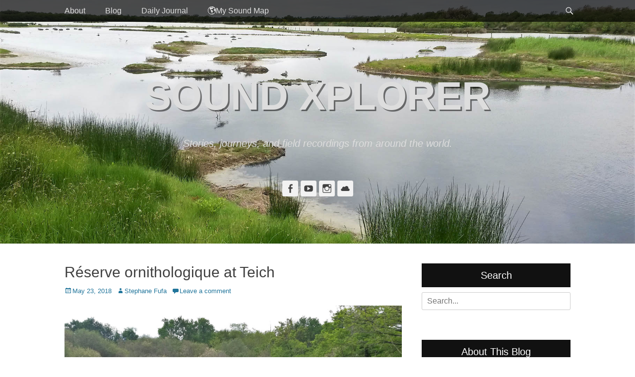

--- FILE ---
content_type: text/html; charset=UTF-8
request_url: https://soundxplorer.com/reserve-ornithologique-at-teich
body_size: 59455
content:
		<!DOCTYPE html>
		<html lang="en-US">
		
<head>
		<meta charset="UTF-8">
		<link rel="profile" href="https://gmpg.org/xfn/11">
		<link rel="pingback" href="https://soundxplorer.com/xmlrpc.php"><title>Réserve ornithologique at Teich &#8211; Sound Xplorer</title>
<meta name='robots' content='max-image-preview:large' />
	<style>img:is([sizes="auto" i], [sizes^="auto," i]) { contain-intrinsic-size: 3000px 1500px }</style>
	<meta name="viewport" content="width=device-width, initial-scale=1, minimum-scale=1">
<!-- Open Graph Meta Tags generated by Blog2Social 871 - https://www.blog2social.com -->
<meta property="og:title" content="Réserve ornithologique at Teich"/>
<meta property="og:description" content=""/>
<meta property="og:url" content="/reserve-ornithologique-at-teich"/>
<meta property="og:image" content="https://soundxplorer.com/wp-content/uploads/2018/05/IMG_20180425_130440.jpg"/>
<meta property="og:image:width" content="1820" />
<meta property="og:image:height" content="771" />
<meta property="og:type" content="article"/>
<meta property="og:article:published_time" content="2018-05-23 10:00:14"/>
<meta property="og:article:modified_time" content="2018-05-23 10:00:14"/>
<meta property="og:article:tag" content="Arcachon"/>
<meta property="og:article:tag" content="birds"/>
<meta property="og:article:tag" content="France"/>
<meta property="og:article:tag" content="parc"/>
<meta property="og:article:tag" content="reserve"/>
<!-- Open Graph Meta Tags generated by Blog2Social 871 - https://www.blog2social.com -->

<!-- Twitter Card generated by Blog2Social 871 - https://www.blog2social.com -->
<meta name="twitter:card" content="summary">
<meta name="twitter:title" content="Réserve ornithologique at Teich"/>
<meta name="twitter:description" content=""/>
<meta name="twitter:image" content="https://soundxplorer.com/wp-content/uploads/2018/05/IMG_20180425_130440.jpg"/>
<!-- Twitter Card generated by Blog2Social 871 - https://www.blog2social.com -->
<meta name="author" content="Stephane Fufa"/>
<link rel='dns-prefetch' href='//cdn.jsdelivr.net' />
<link rel='dns-prefetch' href='//stats.wp.com' />
<link rel='preconnect' href='//c0.wp.com' />
<link rel="alternate" type="application/rss+xml" title="Sound Xplorer &raquo; Feed" href="https://soundxplorer.com/feed" />
<link rel="alternate" type="application/rss+xml" title="Sound Xplorer &raquo; Comments Feed" href="https://soundxplorer.com/comments/feed" />
<link rel="alternate" type="application/rss+xml" title="Sound Xplorer &raquo; Réserve ornithologique at Teich Comments Feed" href="https://soundxplorer.com/reserve-ornithologique-at-teich/feed" />
<script type="text/javascript">
/* <![CDATA[ */
window._wpemojiSettings = {"baseUrl":"https:\/\/s.w.org\/images\/core\/emoji\/16.0.1\/72x72\/","ext":".png","svgUrl":"https:\/\/s.w.org\/images\/core\/emoji\/16.0.1\/svg\/","svgExt":".svg","source":{"concatemoji":"https:\/\/soundxplorer.com\/wp-includes\/js\/wp-emoji-release.min.js?ver=6.8.3"}};
/*! This file is auto-generated */
!function(s,n){var o,i,e;function c(e){try{var t={supportTests:e,timestamp:(new Date).valueOf()};sessionStorage.setItem(o,JSON.stringify(t))}catch(e){}}function p(e,t,n){e.clearRect(0,0,e.canvas.width,e.canvas.height),e.fillText(t,0,0);var t=new Uint32Array(e.getImageData(0,0,e.canvas.width,e.canvas.height).data),a=(e.clearRect(0,0,e.canvas.width,e.canvas.height),e.fillText(n,0,0),new Uint32Array(e.getImageData(0,0,e.canvas.width,e.canvas.height).data));return t.every(function(e,t){return e===a[t]})}function u(e,t){e.clearRect(0,0,e.canvas.width,e.canvas.height),e.fillText(t,0,0);for(var n=e.getImageData(16,16,1,1),a=0;a<n.data.length;a++)if(0!==n.data[a])return!1;return!0}function f(e,t,n,a){switch(t){case"flag":return n(e,"\ud83c\udff3\ufe0f\u200d\u26a7\ufe0f","\ud83c\udff3\ufe0f\u200b\u26a7\ufe0f")?!1:!n(e,"\ud83c\udde8\ud83c\uddf6","\ud83c\udde8\u200b\ud83c\uddf6")&&!n(e,"\ud83c\udff4\udb40\udc67\udb40\udc62\udb40\udc65\udb40\udc6e\udb40\udc67\udb40\udc7f","\ud83c\udff4\u200b\udb40\udc67\u200b\udb40\udc62\u200b\udb40\udc65\u200b\udb40\udc6e\u200b\udb40\udc67\u200b\udb40\udc7f");case"emoji":return!a(e,"\ud83e\udedf")}return!1}function g(e,t,n,a){var r="undefined"!=typeof WorkerGlobalScope&&self instanceof WorkerGlobalScope?new OffscreenCanvas(300,150):s.createElement("canvas"),o=r.getContext("2d",{willReadFrequently:!0}),i=(o.textBaseline="top",o.font="600 32px Arial",{});return e.forEach(function(e){i[e]=t(o,e,n,a)}),i}function t(e){var t=s.createElement("script");t.src=e,t.defer=!0,s.head.appendChild(t)}"undefined"!=typeof Promise&&(o="wpEmojiSettingsSupports",i=["flag","emoji"],n.supports={everything:!0,everythingExceptFlag:!0},e=new Promise(function(e){s.addEventListener("DOMContentLoaded",e,{once:!0})}),new Promise(function(t){var n=function(){try{var e=JSON.parse(sessionStorage.getItem(o));if("object"==typeof e&&"number"==typeof e.timestamp&&(new Date).valueOf()<e.timestamp+604800&&"object"==typeof e.supportTests)return e.supportTests}catch(e){}return null}();if(!n){if("undefined"!=typeof Worker&&"undefined"!=typeof OffscreenCanvas&&"undefined"!=typeof URL&&URL.createObjectURL&&"undefined"!=typeof Blob)try{var e="postMessage("+g.toString()+"("+[JSON.stringify(i),f.toString(),p.toString(),u.toString()].join(",")+"));",a=new Blob([e],{type:"text/javascript"}),r=new Worker(URL.createObjectURL(a),{name:"wpTestEmojiSupports"});return void(r.onmessage=function(e){c(n=e.data),r.terminate(),t(n)})}catch(e){}c(n=g(i,f,p,u))}t(n)}).then(function(e){for(var t in e)n.supports[t]=e[t],n.supports.everything=n.supports.everything&&n.supports[t],"flag"!==t&&(n.supports.everythingExceptFlag=n.supports.everythingExceptFlag&&n.supports[t]);n.supports.everythingExceptFlag=n.supports.everythingExceptFlag&&!n.supports.flag,n.DOMReady=!1,n.readyCallback=function(){n.DOMReady=!0}}).then(function(){return e}).then(function(){var e;n.supports.everything||(n.readyCallback(),(e=n.source||{}).concatemoji?t(e.concatemoji):e.wpemoji&&e.twemoji&&(t(e.twemoji),t(e.wpemoji)))}))}((window,document),window._wpemojiSettings);
/* ]]> */
</script>
<link rel='stylesheet' id='sbi_styles-css' href='https://soundxplorer.com/wp-content/plugins/instagram-feed/css/sbi-styles.min.css?ver=6.10.0' type='text/css' media='all' />
<style id='wp-emoji-styles-inline-css' type='text/css'>

	img.wp-smiley, img.emoji {
		display: inline !important;
		border: none !important;
		box-shadow: none !important;
		height: 1em !important;
		width: 1em !important;
		margin: 0 0.07em !important;
		vertical-align: -0.1em !important;
		background: none !important;
		padding: 0 !important;
	}
</style>
<link rel='stylesheet' id='wp-block-library-css' href='https://c0.wp.com/c/6.8.3/wp-includes/css/dist/block-library/style.min.css' type='text/css' media='all' />
<style id='classic-theme-styles-inline-css' type='text/css'>
/*! This file is auto-generated */
.wp-block-button__link{color:#fff;background-color:#32373c;border-radius:9999px;box-shadow:none;text-decoration:none;padding:calc(.667em + 2px) calc(1.333em + 2px);font-size:1.125em}.wp-block-file__button{background:#32373c;color:#fff;text-decoration:none}
</style>
<link rel='stylesheet' id='mediaelement-css' href='https://c0.wp.com/c/6.8.3/wp-includes/js/mediaelement/mediaelementplayer-legacy.min.css' type='text/css' media='all' />
<link rel='stylesheet' id='wp-mediaelement-css' href='https://c0.wp.com/c/6.8.3/wp-includes/js/mediaelement/wp-mediaelement.min.css' type='text/css' media='all' />
<style id='jetpack-sharing-buttons-style-inline-css' type='text/css'>
.jetpack-sharing-buttons__services-list{display:flex;flex-direction:row;flex-wrap:wrap;gap:0;list-style-type:none;margin:5px;padding:0}.jetpack-sharing-buttons__services-list.has-small-icon-size{font-size:12px}.jetpack-sharing-buttons__services-list.has-normal-icon-size{font-size:16px}.jetpack-sharing-buttons__services-list.has-large-icon-size{font-size:24px}.jetpack-sharing-buttons__services-list.has-huge-icon-size{font-size:36px}@media print{.jetpack-sharing-buttons__services-list{display:none!important}}.editor-styles-wrapper .wp-block-jetpack-sharing-buttons{gap:0;padding-inline-start:0}ul.jetpack-sharing-buttons__services-list.has-background{padding:1.25em 2.375em}
</style>
<style id='global-styles-inline-css' type='text/css'>
:root{--wp--preset--aspect-ratio--square: 1;--wp--preset--aspect-ratio--4-3: 4/3;--wp--preset--aspect-ratio--3-4: 3/4;--wp--preset--aspect-ratio--3-2: 3/2;--wp--preset--aspect-ratio--2-3: 2/3;--wp--preset--aspect-ratio--16-9: 16/9;--wp--preset--aspect-ratio--9-16: 9/16;--wp--preset--color--black: #000000;--wp--preset--color--cyan-bluish-gray: #abb8c3;--wp--preset--color--white: #ffffff;--wp--preset--color--pale-pink: #f78da7;--wp--preset--color--vivid-red: #cf2e2e;--wp--preset--color--luminous-vivid-orange: #ff6900;--wp--preset--color--luminous-vivid-amber: #fcb900;--wp--preset--color--light-green-cyan: #7bdcb5;--wp--preset--color--vivid-green-cyan: #00d084;--wp--preset--color--pale-cyan-blue: #8ed1fc;--wp--preset--color--vivid-cyan-blue: #0693e3;--wp--preset--color--vivid-purple: #9b51e0;--wp--preset--gradient--vivid-cyan-blue-to-vivid-purple: linear-gradient(135deg,rgba(6,147,227,1) 0%,rgb(155,81,224) 100%);--wp--preset--gradient--light-green-cyan-to-vivid-green-cyan: linear-gradient(135deg,rgb(122,220,180) 0%,rgb(0,208,130) 100%);--wp--preset--gradient--luminous-vivid-amber-to-luminous-vivid-orange: linear-gradient(135deg,rgba(252,185,0,1) 0%,rgba(255,105,0,1) 100%);--wp--preset--gradient--luminous-vivid-orange-to-vivid-red: linear-gradient(135deg,rgba(255,105,0,1) 0%,rgb(207,46,46) 100%);--wp--preset--gradient--very-light-gray-to-cyan-bluish-gray: linear-gradient(135deg,rgb(238,238,238) 0%,rgb(169,184,195) 100%);--wp--preset--gradient--cool-to-warm-spectrum: linear-gradient(135deg,rgb(74,234,220) 0%,rgb(151,120,209) 20%,rgb(207,42,186) 40%,rgb(238,44,130) 60%,rgb(251,105,98) 80%,rgb(254,248,76) 100%);--wp--preset--gradient--blush-light-purple: linear-gradient(135deg,rgb(255,206,236) 0%,rgb(152,150,240) 100%);--wp--preset--gradient--blush-bordeaux: linear-gradient(135deg,rgb(254,205,165) 0%,rgb(254,45,45) 50%,rgb(107,0,62) 100%);--wp--preset--gradient--luminous-dusk: linear-gradient(135deg,rgb(255,203,112) 0%,rgb(199,81,192) 50%,rgb(65,88,208) 100%);--wp--preset--gradient--pale-ocean: linear-gradient(135deg,rgb(255,245,203) 0%,rgb(182,227,212) 50%,rgb(51,167,181) 100%);--wp--preset--gradient--electric-grass: linear-gradient(135deg,rgb(202,248,128) 0%,rgb(113,206,126) 100%);--wp--preset--gradient--midnight: linear-gradient(135deg,rgb(2,3,129) 0%,rgb(40,116,252) 100%);--wp--preset--font-size--small: 13px;--wp--preset--font-size--medium: 20px;--wp--preset--font-size--large: 36px;--wp--preset--font-size--x-large: 42px;--wp--preset--spacing--20: 0.44rem;--wp--preset--spacing--30: 0.67rem;--wp--preset--spacing--40: 1rem;--wp--preset--spacing--50: 1.5rem;--wp--preset--spacing--60: 2.25rem;--wp--preset--spacing--70: 3.38rem;--wp--preset--spacing--80: 5.06rem;--wp--preset--shadow--natural: 6px 6px 9px rgba(0, 0, 0, 0.2);--wp--preset--shadow--deep: 12px 12px 50px rgba(0, 0, 0, 0.4);--wp--preset--shadow--sharp: 6px 6px 0px rgba(0, 0, 0, 0.2);--wp--preset--shadow--outlined: 6px 6px 0px -3px rgba(255, 255, 255, 1), 6px 6px rgba(0, 0, 0, 1);--wp--preset--shadow--crisp: 6px 6px 0px rgba(0, 0, 0, 1);}:where(.is-layout-flex){gap: 0.5em;}:where(.is-layout-grid){gap: 0.5em;}body .is-layout-flex{display: flex;}.is-layout-flex{flex-wrap: wrap;align-items: center;}.is-layout-flex > :is(*, div){margin: 0;}body .is-layout-grid{display: grid;}.is-layout-grid > :is(*, div){margin: 0;}:where(.wp-block-columns.is-layout-flex){gap: 2em;}:where(.wp-block-columns.is-layout-grid){gap: 2em;}:where(.wp-block-post-template.is-layout-flex){gap: 1.25em;}:where(.wp-block-post-template.is-layout-grid){gap: 1.25em;}.has-black-color{color: var(--wp--preset--color--black) !important;}.has-cyan-bluish-gray-color{color: var(--wp--preset--color--cyan-bluish-gray) !important;}.has-white-color{color: var(--wp--preset--color--white) !important;}.has-pale-pink-color{color: var(--wp--preset--color--pale-pink) !important;}.has-vivid-red-color{color: var(--wp--preset--color--vivid-red) !important;}.has-luminous-vivid-orange-color{color: var(--wp--preset--color--luminous-vivid-orange) !important;}.has-luminous-vivid-amber-color{color: var(--wp--preset--color--luminous-vivid-amber) !important;}.has-light-green-cyan-color{color: var(--wp--preset--color--light-green-cyan) !important;}.has-vivid-green-cyan-color{color: var(--wp--preset--color--vivid-green-cyan) !important;}.has-pale-cyan-blue-color{color: var(--wp--preset--color--pale-cyan-blue) !important;}.has-vivid-cyan-blue-color{color: var(--wp--preset--color--vivid-cyan-blue) !important;}.has-vivid-purple-color{color: var(--wp--preset--color--vivid-purple) !important;}.has-black-background-color{background-color: var(--wp--preset--color--black) !important;}.has-cyan-bluish-gray-background-color{background-color: var(--wp--preset--color--cyan-bluish-gray) !important;}.has-white-background-color{background-color: var(--wp--preset--color--white) !important;}.has-pale-pink-background-color{background-color: var(--wp--preset--color--pale-pink) !important;}.has-vivid-red-background-color{background-color: var(--wp--preset--color--vivid-red) !important;}.has-luminous-vivid-orange-background-color{background-color: var(--wp--preset--color--luminous-vivid-orange) !important;}.has-luminous-vivid-amber-background-color{background-color: var(--wp--preset--color--luminous-vivid-amber) !important;}.has-light-green-cyan-background-color{background-color: var(--wp--preset--color--light-green-cyan) !important;}.has-vivid-green-cyan-background-color{background-color: var(--wp--preset--color--vivid-green-cyan) !important;}.has-pale-cyan-blue-background-color{background-color: var(--wp--preset--color--pale-cyan-blue) !important;}.has-vivid-cyan-blue-background-color{background-color: var(--wp--preset--color--vivid-cyan-blue) !important;}.has-vivid-purple-background-color{background-color: var(--wp--preset--color--vivid-purple) !important;}.has-black-border-color{border-color: var(--wp--preset--color--black) !important;}.has-cyan-bluish-gray-border-color{border-color: var(--wp--preset--color--cyan-bluish-gray) !important;}.has-white-border-color{border-color: var(--wp--preset--color--white) !important;}.has-pale-pink-border-color{border-color: var(--wp--preset--color--pale-pink) !important;}.has-vivid-red-border-color{border-color: var(--wp--preset--color--vivid-red) !important;}.has-luminous-vivid-orange-border-color{border-color: var(--wp--preset--color--luminous-vivid-orange) !important;}.has-luminous-vivid-amber-border-color{border-color: var(--wp--preset--color--luminous-vivid-amber) !important;}.has-light-green-cyan-border-color{border-color: var(--wp--preset--color--light-green-cyan) !important;}.has-vivid-green-cyan-border-color{border-color: var(--wp--preset--color--vivid-green-cyan) !important;}.has-pale-cyan-blue-border-color{border-color: var(--wp--preset--color--pale-cyan-blue) !important;}.has-vivid-cyan-blue-border-color{border-color: var(--wp--preset--color--vivid-cyan-blue) !important;}.has-vivid-purple-border-color{border-color: var(--wp--preset--color--vivid-purple) !important;}.has-vivid-cyan-blue-to-vivid-purple-gradient-background{background: var(--wp--preset--gradient--vivid-cyan-blue-to-vivid-purple) !important;}.has-light-green-cyan-to-vivid-green-cyan-gradient-background{background: var(--wp--preset--gradient--light-green-cyan-to-vivid-green-cyan) !important;}.has-luminous-vivid-amber-to-luminous-vivid-orange-gradient-background{background: var(--wp--preset--gradient--luminous-vivid-amber-to-luminous-vivid-orange) !important;}.has-luminous-vivid-orange-to-vivid-red-gradient-background{background: var(--wp--preset--gradient--luminous-vivid-orange-to-vivid-red) !important;}.has-very-light-gray-to-cyan-bluish-gray-gradient-background{background: var(--wp--preset--gradient--very-light-gray-to-cyan-bluish-gray) !important;}.has-cool-to-warm-spectrum-gradient-background{background: var(--wp--preset--gradient--cool-to-warm-spectrum) !important;}.has-blush-light-purple-gradient-background{background: var(--wp--preset--gradient--blush-light-purple) !important;}.has-blush-bordeaux-gradient-background{background: var(--wp--preset--gradient--blush-bordeaux) !important;}.has-luminous-dusk-gradient-background{background: var(--wp--preset--gradient--luminous-dusk) !important;}.has-pale-ocean-gradient-background{background: var(--wp--preset--gradient--pale-ocean) !important;}.has-electric-grass-gradient-background{background: var(--wp--preset--gradient--electric-grass) !important;}.has-midnight-gradient-background{background: var(--wp--preset--gradient--midnight) !important;}.has-small-font-size{font-size: var(--wp--preset--font-size--small) !important;}.has-medium-font-size{font-size: var(--wp--preset--font-size--medium) !important;}.has-large-font-size{font-size: var(--wp--preset--font-size--large) !important;}.has-x-large-font-size{font-size: var(--wp--preset--font-size--x-large) !important;}
:where(.wp-block-post-template.is-layout-flex){gap: 1.25em;}:where(.wp-block-post-template.is-layout-grid){gap: 1.25em;}
:where(.wp-block-columns.is-layout-flex){gap: 2em;}:where(.wp-block-columns.is-layout-grid){gap: 2em;}
:root :where(.wp-block-pullquote){font-size: 1.5em;line-height: 1.6;}
</style>
<link rel='stylesheet' id='responsive-lightbox-swipebox-css' href='https://soundxplorer.com/wp-content/plugins/responsive-lightbox/assets/swipebox/swipebox.min.css?ver=1.5.2' type='text/css' media='all' />
<link rel='stylesheet' id='spu-public-css-css' href='https://soundxplorer.com/wp-content/plugins/popups/public/assets/css/public.css?ver=1.9.3.8' type='text/css' media='all' />
<link rel='stylesheet' id='catchadaptive-style-css' href='https://soundxplorer.com/wp-content/themes/catch-adaptive/style.css?ver=6.8.3' type='text/css' media='all' />
<link rel='stylesheet' id='genericons-css' href='https://c0.wp.com/p/jetpack/15.2/_inc/genericons/genericons/genericons.css' type='text/css' media='all' />
<link rel='stylesheet' id='jquery-sidr-css' href='https://soundxplorer.com/wp-content/themes/catch-adaptive/css/jquery.sidr.light.min.css?ver=2.1.0' type='text/css' media='all' />
<link rel='stylesheet' id='recent-posts-widget-with-thumbnails-public-style-css' href='https://soundxplorer.com/wp-content/plugins/recent-posts-widget-with-thumbnails/public.css?ver=7.1.1' type='text/css' media='all' />
<script type="text/javascript" src="https://c0.wp.com/c/6.8.3/wp-includes/js/jquery/jquery.min.js" id="jquery-core-js"></script>
<script type="text/javascript" src="https://c0.wp.com/c/6.8.3/wp-includes/js/jquery/jquery-migrate.min.js" id="jquery-migrate-js"></script>
<script type="text/javascript" src="https://soundxplorer.com/wp-content/plugins/responsive-lightbox/assets/swipebox/jquery.swipebox.min.js?ver=1.5.2" id="responsive-lightbox-swipebox-js"></script>
<script type="text/javascript" src="https://c0.wp.com/c/6.8.3/wp-includes/js/underscore.min.js" id="underscore-js"></script>
<script type="text/javascript" src="https://soundxplorer.com/wp-content/plugins/responsive-lightbox/assets/infinitescroll/infinite-scroll.pkgd.min.js?ver=4.0.1" id="responsive-lightbox-infinite-scroll-js"></script>
<script type="text/javascript" id="responsive-lightbox-js-before">
/* <![CDATA[ */
var rlArgs = {"script":"swipebox","selector":"lightbox","customEvents":"","activeGalleries":true,"animation":true,"hideCloseButtonOnMobile":false,"removeBarsOnMobile":false,"hideBars":true,"hideBarsDelay":5000,"videoMaxWidth":1080,"useSVG":true,"loopAtEnd":false,"woocommerce_gallery":false,"ajaxurl":"https:\/\/soundxplorer.com\/wp-admin\/admin-ajax.php","nonce":"b7006500f2","preview":false,"postId":819,"scriptExtension":false};
/* ]]> */
</script>
<script type="text/javascript" src="https://soundxplorer.com/wp-content/plugins/responsive-lightbox/js/front.js?ver=2.5.4" id="responsive-lightbox-js"></script>
<script type="text/javascript" src="https://soundxplorer.com/wp-content/themes/catch-adaptive/js/jquery.sidr.min.js?ver=2.2.1.1" id="jquery-sidr-js"></script>
<!--[if lt IE 9]>
<script type="text/javascript" src="https://soundxplorer.com/wp-content/themes/catch-adaptive/js/html5.min.js?ver=3.7.3" id="catchadaptive-html5-js"></script>
<![endif]-->
<script type="text/javascript" src="https://soundxplorer.com/wp-content/themes/catch-adaptive/js/catchadaptive-custom-scripts.min.js" id="catchadaptive-custom-scripts-js"></script>
<link rel="https://api.w.org/" href="https://soundxplorer.com/wp-json/" /><link rel="alternate" title="JSON" type="application/json" href="https://soundxplorer.com/wp-json/wp/v2/posts/819" /><link rel="EditURI" type="application/rsd+xml" title="RSD" href="https://soundxplorer.com/xmlrpc.php?rsd" />
<meta name="generator" content="WordPress 6.8.3" />
<link rel="canonical" href="https://soundxplorer.com/reserve-ornithologique-at-teich" />
<link rel='shortlink' href='https://soundxplorer.com/?p=819' />
<link rel="alternate" title="oEmbed (JSON)" type="application/json+oembed" href="https://soundxplorer.com/wp-json/oembed/1.0/embed?url=https%3A%2F%2Fsoundxplorer.com%2Freserve-ornithologique-at-teich" />
<link rel="alternate" title="oEmbed (XML)" type="text/xml+oembed" href="https://soundxplorer.com/wp-json/oembed/1.0/embed?url=https%3A%2F%2Fsoundxplorer.com%2Freserve-ornithologique-at-teich&#038;format=xml" />
	<style>img#wpstats{display:none}</style>
		<!-- Header Image CSS -->
<style>
		#masthead {
			background: url(https://soundxplorer.com/wp-content/uploads/2018/05/IMG_20180425_130440.jpg) no-repeat 50% 50%;
			-webkit-background-size: cover;
			-moz-background-size:    cover;
			-o-background-size:      cover;
			background-size:         cover;
		}
		</style>
<!-- Jetpack Open Graph Tags -->
<meta property="og:type" content="article" />
<meta property="og:title" content="Réserve ornithologique at Teich" />
<meta property="og:url" content="https://soundxplorer.com/reserve-ornithologique-at-teich" />
<meta property="og:description" content="Visit the post for more." />
<meta property="article:published_time" content="2018-05-23T10:00:14+00:00" />
<meta property="article:modified_time" content="2018-05-23T10:00:14+00:00" />
<meta property="og:site_name" content="Sound Xplorer" />
<meta property="og:image" content="https://soundxplorer.com/wp-content/uploads/2018/05/IMG_20180425_130440.jpg" />
<meta property="og:image:width" content="1820" />
<meta property="og:image:height" content="771" />
<meta property="og:image:alt" content="" />
<meta property="og:locale" content="en_US" />
<meta name="twitter:text:title" content="Réserve ornithologique at Teich" />
<meta name="twitter:image" content="https://soundxplorer.com/wp-content/uploads/2018/05/IMG_20180425_130440.jpg?w=640" />
<meta name="twitter:card" content="summary_large_image" />
<meta name="twitter:description" content="Visit the post for more." />

<!-- End Jetpack Open Graph Tags -->
<link rel="icon" href="https://soundxplorer.com/wp-content/uploads/2023/06/cropped-Soundxplorer_NewLogo_May2023_3_1_512-1-32x32.png" sizes="32x32" />
<link rel="icon" href="https://soundxplorer.com/wp-content/uploads/2023/06/cropped-Soundxplorer_NewLogo_May2023_3_1_512-1-192x192.png" sizes="192x192" />
<link rel="apple-touch-icon" href="https://soundxplorer.com/wp-content/uploads/2023/06/cropped-Soundxplorer_NewLogo_May2023_3_1_512-1-180x180.png" />
<meta name="msapplication-TileImage" content="https://soundxplorer.com/wp-content/uploads/2023/06/cropped-Soundxplorer_NewLogo_May2023_3_1_512-1-270x270.png" />
</head>

<body data-rsssl=1 class="wp-singular post-template-default single single-post postid-819 single-format-standard wp-theme-catch-adaptive group-blog two-columns content-left">


		<div id="page" class="hfeed site">
				<div id="fixed-header">
			<nav class="nav-primary" role="navigation">
        <div class="wrapper">
            <div class="screen-reader-text skip-link"><a href="#content" title="Skip to content">Skip to content</a></div>
                            <div id="mobile-header-left-menu" class="mobile-menu-anchor primary-menu">
                    <a href="#mobile-header-left-nav" id="header-left-menu" class="genericon genericon-menu">
                        <span class="mobile-menu-text">Menu</span>
                    </a>
                </div><!-- #mobile-header-menu -->

                <h3 class="assistive-text">Primary Menu</h3><ul id="menu-top-menu" class="menu catchadaptive-nav-menu"><li id="menu-item-20" class="menu-item menu-item-type-post_type menu-item-object-page menu-item-20"><a href="https://soundxplorer.com/about">About</a></li>
<li id="menu-item-19" class="menu-item menu-item-type-custom menu-item-object-custom menu-item-home menu-item-19"><a href="https://soundxplorer.com">Blog</a></li>
<li id="menu-item-1916" class="menu-item menu-item-type-taxonomy menu-item-object-category menu-item-1916"><a href="https://soundxplorer.com/category/journal">Daily Journal</a></li>
<li id="menu-item-5291" class="menu-item menu-item-type-post_type menu-item-object-page menu-item-5291"><a href="https://soundxplorer.com/soundxplorer-map">🌎My Sound Map</a></li>
</ul>            <div id="header-toggle" class="genericon genericon-search">
                <a class="screen-reader-text" href="#header-toggle-sidebar">Search</a>
            </div>
        </div><!-- .wrapper -->
    </nav><!-- .nav-primary -->
    

<aside id="header-toggle-sidebar" class="displaynone sidebar sidebar-header-toggle widget-area">
	<div class="wrapper">
		<section class="widget widget_search" id="header-toggle-search">
			<div class="widget-wrap">
				
<form role="search" method="get" class="search-form" action="https://soundxplorer.com/">
	<label>
		<span class="screen-reader-text">Search for:</span>
		<input type="search" class="search-field" placeholder="Search..." value="" name="s" title="Search for:">
	</label>
	<input type="submit" class="search-submit" value="Search">
</form>
			</div>
		</section>
	</div><!-- .wrapper -->
</aside><!-- .sidebar .header-sidebar .widget-area -->

		</div><!-- #fixed-header -->
				<header id="masthead" class="with-background" role="banner">
    		<div class="wrapper">
		<div id="site-branding"><div id="site-header"><p class="site-title"><a href="https://soundxplorer.com/">Sound Xplorer</a></p><p class="site-description">Stories, journeys, and field recordings from around the world.</p>
			</div><!-- #site-header --></div><!-- #site-branding-->
 
		<aside class="sidebar sidebar-header widget-area">
			<section class="widget widget_catchadaptive_social_icons" id="header-toggle-social-icons">
				<div class="widget-wrap">
					<a class="genericon_parent genericon genericon-facebook-alt" target="_blank" title="Facebook" href="https://www.facebook.com/dufour.stephane"><span class="screen-reader-text">Facebook</span> </a><a class="genericon_parent genericon genericon-youtube" target="_blank" title="YouTube" href="https://www.youtube.com/@soundxplorer9383"><span class="screen-reader-text">YouTube</span> </a><a class="genericon_parent genericon genericon-instagram" target="_blank" title="Instagram" href="https://www.instagram.com/sound_xplorer/"><span class="screen-reader-text">Instagram</span> </a><a class="genericon_parent genericon genericon-cloud" target="_blank" title="Cloud" href="https://soundcloud.com/sound_xplorer"><span class="screen-reader-text">Cloud</span> </a>				</div>
			</section>
		</aside><!-- .sidebar .header-sidebar .widget-area -->
				</div><!-- .wrapper -->
		</header><!-- #masthead -->
				<div id="content" class="site-content">
			<div class="wrapper">
	
	<main id="main" class="site-main" role="main">

	
		
<article id="post-819" class="post-819 post type-post status-publish format-standard has-post-thumbnail hentry category-uncategorized tag-arcachon tag-birds tag-france tag-parc tag-reserve">
	<!-- Page/Post Single Image Disabled or No Image set in Post Thumbnail -->
	<div class="entry-container">
		<header class="entry-header">
			<h1 class="entry-title">Réserve ornithologique at Teich</h1>

			<p class="entry-meta"><span class="posted-on"><span class="screen-reader-text">Posted on</span><a href="https://soundxplorer.com/reserve-ornithologique-at-teich" rel="bookmark"><time class="entry-date published updated" datetime="2018-05-23T10:00:14+00:00">May 23, 2018</time></a></span><span class="byline"><span class="author vcard"><span class="screen-reader-text">Author</span><a class="url fn n" href="https://soundxplorer.com/author/fufa">Stephane Fufa</a></span></span><span class="comments-link"><a href="https://soundxplorer.com/reserve-ornithologique-at-teich#respond">Leave a comment</a></span></p><!-- .entry-meta -->		</header><!-- .entry-header -->

		<div class="entry-content">
			<p><img decoding="async" class="alignnone size-full wp-image-821" src="https://soundxplorer.com/wp-content/uploads/2018/05/IMG_20180425_121555.jpg" alt="" width="1467" height="1100" srcset="https://soundxplorer.com/wp-content/uploads/2018/05/IMG_20180425_121555.jpg 1467w, https://soundxplorer.com/wp-content/uploads/2018/05/IMG_20180425_121555-600x450.jpg 600w, https://soundxplorer.com/wp-content/uploads/2018/05/IMG_20180425_121555-300x225.jpg 300w, https://soundxplorer.com/wp-content/uploads/2018/05/IMG_20180425_121555-768x576.jpg 768w, https://soundxplorer.com/wp-content/uploads/2018/05/IMG_20180425_121555-1024x768.jpg 1024w" sizes="(max-width: 1467px) 100vw, 1467px" /></p>
					</div><!-- .entry-content -->

		<footer class="entry-footer">
			<p class="entry-meta"><span class="cat-links"><span class="screen-reader-text">Categories</span><a href="https://soundxplorer.com/category/uncategorized" rel="category tag">Uncategorized</a></span><span class="tags-links"><span class="screen-reader-text">Tags</span><a href="https://soundxplorer.com/tag/arcachon" rel="tag">Arcachon</a>, <a href="https://soundxplorer.com/tag/birds" rel="tag">birds</a>, <a href="https://soundxplorer.com/tag/france" rel="tag">France</a>, <a href="https://soundxplorer.com/tag/parc" rel="tag">parc</a>, <a href="https://soundxplorer.com/tag/reserve" rel="tag">reserve</a></span></p><!-- .entry-meta -->		</footer><!-- .entry-footer -->
	</div><!-- .entry-container -->
</article><!-- #post-## -->
		
	<nav class="navigation post-navigation" aria-label="Posts">
		<h2 class="screen-reader-text">Post navigation</h2>
		<div class="nav-links"><div class="nav-previous"><a href="https://soundxplorer.com/ambiences-in-port-ostreicole-andernos" rel="prev"><span class="meta-nav" aria-hidden="true">&larr; Previous</span> <span class="screen-reader-text">Previous post:</span> <span class="post-title">Ambiences in port ostréïcole, Andernos</span></a></div><div class="nav-next"><a href="https://soundxplorer.com/recording-wavelets-at-lac-biscarosse" rel="next"><span class="meta-nav" aria-hidden="true">Next &rarr;</span> <span class="screen-reader-text">Next post:</span> <span class="post-title">Recording wavelets at Lac Biscarosse</span></a></div></div>
	</nav>
<div id="comments" class="comments-area">

	
	
	
		<div id="respond" class="comment-respond">
		<h3 id="reply-title" class="comment-reply-title">Leave a Reply <small><a rel="nofollow" id="cancel-comment-reply-link" href="/reserve-ornithologique-at-teich#respond" style="display:none;">Cancel reply</a></small></h3><form action="https://soundxplorer.com/wp-comments-post.php" method="post" id="commentform" class="comment-form"><p class="comment-notes"><span id="email-notes">Your email address will not be published.</span> <span class="required-field-message">Required fields are marked <span class="required">*</span></span></p><p class="comment-form-comment"><label for="comment">Comment <span class="required">*</span></label> <textarea id="comment" name="comment" cols="45" rows="8" maxlength="65525" required="required"></textarea></p><p class="comment-form-author"><label for="author">Name <span class="required">*</span></label> <input id="author" name="author" type="text" value="" size="30" maxlength="245" autocomplete="name" required="required" /></p>
<p class="comment-form-email"><label for="email">Email <span class="required">*</span></label> <input id="email" name="email" type="text" value="" size="30" maxlength="100" aria-describedby="email-notes" autocomplete="email" required="required" /></p>
<p class="comment-form-url"><label for="url">Website</label> <input id="url" name="url" type="text" value="" size="30" maxlength="200" autocomplete="url" /></p>
<p class="form-submit"><input name="submit" type="submit" id="submit" class="submit" value="Post Comment" /> <input type='hidden' name='comment_post_ID' value='819' id='comment_post_ID' />
<input type='hidden' name='comment_parent' id='comment_parent' value='0' />
</p><p style="display: none;"><input type="hidden" id="akismet_comment_nonce" name="akismet_comment_nonce" value="b3b5f2764b" /></p><p style="display: none !important;" class="akismet-fields-container" data-prefix="ak_"><label>&#916;<textarea name="ak_hp_textarea" cols="45" rows="8" maxlength="100"></textarea></label><input type="hidden" id="ak_js_1" name="ak_js" value="191"/><script>document.getElementById( "ak_js_1" ).setAttribute( "value", ( new Date() ).getTime() );</script></p></form>	</div><!-- #respond -->
	<p class="akismet_comment_form_privacy_notice">This site uses Akismet to reduce spam. <a href="https://akismet.com/privacy/" target="_blank" rel="nofollow noopener">Learn how your comment data is processed.</a></p>
</div><!-- #comments -->	
	</main><!-- #main -->
	

<aside class="sidebar sidebar-primary widget-area" role="complementary">
	<section id="search-3" class="widget widget_search"><div class="widget-wrap"><h4 class="widget-title">Search</h4>
<form role="search" method="get" class="search-form" action="https://soundxplorer.com/">
	<label>
		<span class="screen-reader-text">Search for:</span>
		<input type="search" class="search-field" placeholder="Search..." value="" name="s" title="Search for:">
	</label>
	<input type="submit" class="search-submit" value="Search">
</form>
</div><!-- .widget-wrap --></section><!-- .widget --><section id="text-3" class="widget widget_text"><div class="widget-wrap"><h4 class="widget-title">About This Blog</h4>			<div class="textwidget"><center><img src="https://soundxplorer.com/wp-content/uploads/2023/06/cropped-Soundxplorer_NewLogo_May2023_3_1_512-1.png" width=180px /></center><br />
I’m Stéphane Fufa Dufour, a nomadic field recordist exploring the world through sound. SoundXplorer is my journal of the places I travel, the moments I record, and the stories behind each sonic discovery.
<br />
<a href="https://soundcloud.com/sound_xplorer">on Soundcloud</a> | 
<a href="https://www.facebook.com/dufour.stephane">on Facebook</a> | <a href="https://www.instagram.com/sound_xplorer/">on Instagram</a>| <a href="https://www.youtube.com/@soundxplorer9383">on Youtube</a>

</div>
		</div><!-- .widget-wrap --></section><!-- .widget -->
		<section id="recent-posts-3" class="widget widget_recent_entries"><div class="widget-wrap">
		<h4 class="widget-title">Latest Blog Posts</h4>
		<ul>
											<li>
					<a href="https://soundxplorer.com/the-hidden-life-of-curious-mechanisms">The Hidden Life of Curious Mechanisms</a>
											<span class="post-date">November 26, 2025</span>
									</li>
											<li>
					<a href="https://soundxplorer.com/listening-closely-my-monitoring-setup-over-the-years">Listening Closely: My Monitoring Setup Over the Years</a>
											<span class="post-date">October 1, 2025</span>
									</li>
											<li>
					<a href="https://soundxplorer.com/quiet-streets-3d-capturing-the-stillness-of-urban-life">Quiet Streets 3(d): Capturing the Stillness of Urban Life</a>
											<span class="post-date">January 29, 2025</span>
									</li>
											<li>
					<a href="https://soundxplorer.com/strategies-to-lessen-the-environmental-impact-of-my-field-recording-journeys">Strategies to Lessen the Environmental Impact of My Field Recording Journeys</a>
											<span class="post-date">August 28, 2024</span>
									</li>
											<li>
					<a href="https://soundxplorer.com/interview-for-asoundeffect-the-life-of-a-nomadic-recordist">Interview for ASoundEffect : The life of a Nomadic Recordist</a>
											<span class="post-date">January 5, 2024</span>
									</li>
					</ul>

		</div><!-- .widget-wrap --></section><!-- .widget --><section id="text-7" class="widget widget_text"><div class="widget-wrap">			<div class="textwidget">--><a href="https://soundxplorer.com">ALL THE POSTS</a></div>
		</div><!-- .widget-wrap --></section><!-- .widget --><section id="tag_cloud-2" class="widget widget_tag_cloud"><div class="widget-wrap"><h4 class="widget-title">Tags</h4><div class="tagcloud"><a href="https://soundxplorer.com/tag/ambience" class="tag-cloud-link tag-link-43 tag-link-position-1" style="font-size: 22pt;" aria-label="ambience (28 items)">ambience</a>
<a href="https://soundxplorer.com/tag/andes" class="tag-cloud-link tag-link-33 tag-link-position-2" style="font-size: 9.6279069767442pt;" aria-label="andes (4 items)">andes</a>
<a href="https://soundxplorer.com/tag/animal" class="tag-cloud-link tag-link-28 tag-link-position-3" style="font-size: 12.06976744186pt;" aria-label="animal (6 items)">animal</a>
<a href="https://soundxplorer.com/tag/atmos" class="tag-cloud-link tag-link-66 tag-link-position-4" style="font-size: 9.6279069767442pt;" aria-label="atmos (4 items)">atmos</a>
<a href="https://soundxplorer.com/tag/atmosphere" class="tag-cloud-link tag-link-154 tag-link-position-5" style="font-size: 12.883720930233pt;" aria-label="Atmosphere (7 items)">Atmosphere</a>
<a href="https://soundxplorer.com/tag/birds" class="tag-cloud-link tag-link-125 tag-link-position-6" style="font-size: 10.93023255814pt;" aria-label="birds (5 items)">birds</a>
<a href="https://soundxplorer.com/tag/city" class="tag-cloud-link tag-link-5 tag-link-position-7" style="font-size: 19.06976744186pt;" aria-label="city (18 items)">city</a>
<a href="https://soundxplorer.com/tag/crowd" class="tag-cloud-link tag-link-286 tag-link-position-8" style="font-size: 12.06976744186pt;" aria-label="Crowd (6 items)">Crowd</a>
<a href="https://soundxplorer.com/tag/desert" class="tag-cloud-link tag-link-367 tag-link-position-9" style="font-size: 9.6279069767442pt;" aria-label="desert (4 items)">desert</a>
<a href="https://soundxplorer.com/tag/ecuador" class="tag-cloud-link tag-link-11 tag-link-position-10" style="font-size: 17.441860465116pt;" aria-label="ecuador (14 items)">ecuador</a>
<a href="https://soundxplorer.com/tag/farm" class="tag-cloud-link tag-link-27 tag-link-position-11" style="font-size: 9.6279069767442pt;" aria-label="farm (4 items)">farm</a>
<a href="https://soundxplorer.com/tag/field-recording" class="tag-cloud-link tag-link-151 tag-link-position-12" style="font-size: 9.6279069767442pt;" aria-label="field recording (4 items)">field recording</a>
<a href="https://soundxplorer.com/tag/flow" class="tag-cloud-link tag-link-8 tag-link-position-13" style="font-size: 8pt;" aria-label="flow (3 items)">flow</a>
<a href="https://soundxplorer.com/tag/forest" class="tag-cloud-link tag-link-78 tag-link-position-14" style="font-size: 13.697674418605pt;" aria-label="forest (8 items)">forest</a>
<a href="https://soundxplorer.com/tag/france" class="tag-cloud-link tag-link-305 tag-link-position-15" style="font-size: 17.767441860465pt;" aria-label="France (15 items)">France</a>
<a href="https://soundxplorer.com/tag/funny" class="tag-cloud-link tag-link-31 tag-link-position-16" style="font-size: 8pt;" aria-label="funny (3 items)">funny</a>
<a href="https://soundxplorer.com/tag/gear" class="tag-cloud-link tag-link-439 tag-link-position-17" style="font-size: 9.6279069767442pt;" aria-label="gear (4 items)">gear</a>
<a href="https://soundxplorer.com/tag/iceland" class="tag-cloud-link tag-link-240 tag-link-position-18" style="font-size: 13.697674418605pt;" aria-label="iceland (8 items)">iceland</a>
<a href="https://soundxplorer.com/tag/landscape" class="tag-cloud-link tag-link-150 tag-link-position-19" style="font-size: 13.697674418605pt;" aria-label="landscape (8 items)">landscape</a>
<a href="https://soundxplorer.com/tag/machine" class="tag-cloud-link tag-link-141 tag-link-position-20" style="font-size: 9.6279069767442pt;" aria-label="machine (4 items)">machine</a>
<a href="https://soundxplorer.com/tag/market" class="tag-cloud-link tag-link-82 tag-link-position-21" style="font-size: 12.883720930233pt;" aria-label="market (7 items)">market</a>
<a href="https://soundxplorer.com/tag/morocco" class="tag-cloud-link tag-link-344 tag-link-position-22" style="font-size: 14.511627906977pt;" aria-label="Morocco (9 items)">Morocco</a>
<a href="https://soundxplorer.com/tag/mountain" class="tag-cloud-link tag-link-46 tag-link-position-23" style="font-size: 12.883720930233pt;" aria-label="mountain (7 items)">mountain</a>
<a href="https://soundxplorer.com/tag/nature" class="tag-cloud-link tag-link-51 tag-link-position-24" style="font-size: 15.813953488372pt;" aria-label="nature (11 items)">nature</a>
<a href="https://soundxplorer.com/tag/ocean" class="tag-cloud-link tag-link-19 tag-link-position-25" style="font-size: 9.6279069767442pt;" aria-label="ocean (4 items)">ocean</a>
<a href="https://soundxplorer.com/tag/quad" class="tag-cloud-link tag-link-53 tag-link-position-26" style="font-size: 12.06976744186pt;" aria-label="quad (6 items)">quad</a>
<a href="https://soundxplorer.com/tag/recording" class="tag-cloud-link tag-link-144 tag-link-position-27" style="font-size: 9.6279069767442pt;" aria-label="recording (4 items)">recording</a>
<a href="https://soundxplorer.com/tag/river" class="tag-cloud-link tag-link-67 tag-link-position-28" style="font-size: 12.06976744186pt;" aria-label="river (6 items)">river</a>
<a href="https://soundxplorer.com/tag/roomtone" class="tag-cloud-link tag-link-36 tag-link-position-29" style="font-size: 8pt;" aria-label="roomtone (3 items)">roomtone</a>
<a href="https://soundxplorer.com/tag/rupununi" class="tag-cloud-link tag-link-145 tag-link-position-30" style="font-size: 9.6279069767442pt;" aria-label="Rupununi (4 items)">Rupununi</a>
<a href="https://soundxplorer.com/tag/sea" class="tag-cloud-link tag-link-20 tag-link-position-31" style="font-size: 14.511627906977pt;" aria-label="sea (9 items)">sea</a>
<a href="https://soundxplorer.com/tag/soundscape" class="tag-cloud-link tag-link-6 tag-link-position-32" style="font-size: 18.255813953488pt;" aria-label="soundscape (16 items)">soundscape</a>
<a href="https://soundxplorer.com/tag/south-america" class="tag-cloud-link tag-link-17 tag-link-position-33" style="font-size: 10.93023255814pt;" aria-label="south america (5 items)">south america</a>
<a href="https://soundxplorer.com/tag/stealth" class="tag-cloud-link tag-link-64 tag-link-position-34" style="font-size: 16.302325581395pt;" aria-label="Stealth (12 items)">Stealth</a>
<a href="https://soundxplorer.com/tag/stream" class="tag-cloud-link tag-link-10 tag-link-position-35" style="font-size: 9.6279069767442pt;" aria-label="stream (4 items)">stream</a>
<a href="https://soundxplorer.com/tag/switzerland" class="tag-cloud-link tag-link-271 tag-link-position-36" style="font-size: 15.162790697674pt;" aria-label="switzerland (10 items)">switzerland</a>
<a href="https://soundxplorer.com/tag/town" class="tag-cloud-link tag-link-15 tag-link-position-37" style="font-size: 9.6279069767442pt;" aria-label="town (4 items)">town</a>
<a href="https://soundxplorer.com/tag/travel" class="tag-cloud-link tag-link-211 tag-link-position-38" style="font-size: 12.06976744186pt;" aria-label="travel (6 items)">travel</a>
<a href="https://soundxplorer.com/tag/usa" class="tag-cloud-link tag-link-89 tag-link-position-39" style="font-size: 9.6279069767442pt;" aria-label="USA (4 items)">USA</a>
<a href="https://soundxplorer.com/tag/video" class="tag-cloud-link tag-link-32 tag-link-position-40" style="font-size: 9.6279069767442pt;" aria-label="video (4 items)">video</a>
<a href="https://soundxplorer.com/tag/village" class="tag-cloud-link tag-link-13 tag-link-position-41" style="font-size: 8pt;" aria-label="village (3 items)">village</a>
<a href="https://soundxplorer.com/tag/water" class="tag-cloud-link tag-link-4 tag-link-position-42" style="font-size: 12.06976744186pt;" aria-label="water (6 items)">water</a>
<a href="https://soundxplorer.com/tag/waterfall" class="tag-cloud-link tag-link-68 tag-link-position-43" style="font-size: 9.6279069767442pt;" aria-label="waterfall (4 items)">waterfall</a>
<a href="https://soundxplorer.com/tag/wind" class="tag-cloud-link tag-link-202 tag-link-position-44" style="font-size: 10.93023255814pt;" aria-label="wind (5 items)">wind</a>
<a href="https://soundxplorer.com/tag/winter" class="tag-cloud-link tag-link-101 tag-link-position-45" style="font-size: 9.6279069767442pt;" aria-label="winter (4 items)">winter</a></div>
</div><!-- .widget-wrap --></section><!-- .widget --><section id="text-6" class="widget widget_text"><div class="widget-wrap"><h4 class="widget-title">Buy the Sounds</h4>			<div class="textwidget">Some of my sounds are licensed and distributed for use in your commercial projects! 
96KHz or 192KHz with metadata and Royalty-Free Available Online on:
<a href="https://articulatedsounds.com">Articulated Sounds Sound Effects Webstore</a>
</div>
		</div><!-- .widget-wrap --></section><!-- .widget --><section id="text-5" class="widget widget_text"><div class="widget-wrap"><h4 class="widget-title">About This Blog</h4>			<div class="textwidget"><p>I’m Stéphane Fufa Dufour, a nomadic field recordist exploring the world through sound. SoundXplorer is my journal of the places I travel, the moments I record, and the stories behind each sonic discovery.</p>
</div>
		</div><!-- .widget-wrap --></section><!-- .widget --><section id="recent-posts-widget-with-thumbnails-2" class="widget recent-posts-widget-with-thumbnails"><div class="widget-wrap">
<div id="rpwwt-recent-posts-widget-with-thumbnails-2" class="rpwwt-widget">
<h4 class="widget-title">Latest Journal Entries</h4>
	<ul>
		<li><a href="https://soundxplorer.com/journal-entry-day-284"><img width="52" height="52" src="https://soundxplorer.com/wp-content/uploads/2023/05/IMG_20230519_065149-150x150.jpg" class="attachment-52x52 size-52x52 wp-post-image" alt="" decoding="async" loading="lazy" /><span class="rpwwt-post-title">Journal Entry: Day 284</span></a><div class="rpwwt-post-date">May 20, 2023</div><div class="rpwwt-post-excerpt">(Nomad: Day 1870), Tangkoko, <span class="rpwwt-post-excerpt-more"> […]</span></div></li>
		<li><a href="https://soundxplorer.com/journal-entry-day-283"><img width="52" height="52" src="https://soundxplorer.com/wp-content/uploads/2023/05/IMG_20230516_183407-150x150.jpg" class="attachment-52x52 size-52x52 wp-post-image" alt="" decoding="async" loading="lazy" /><span class="rpwwt-post-title">journal Entry: day 283</span></a><div class="rpwwt-post-date">May 18, 2023</div><div class="rpwwt-post-excerpt">(Nomad: Day 1868), Halmahera, <span class="rpwwt-post-excerpt-more"> […]</span></div></li>
		<li><a href="https://soundxplorer.com/journal-entry-day-282"><img width="52" height="52" src="https://soundxplorer.com/wp-content/uploads/2023/05/IMG_20230515_070703-150x150.jpg" class="attachment-52x52 size-52x52 wp-post-image" alt="" decoding="async" loading="lazy" /><span class="rpwwt-post-title">Journal Entry: Day 282</span></a><div class="rpwwt-post-date">May 16, 2023</div><div class="rpwwt-post-excerpt">(Nomad: Day 1866),Halmahera, <span class="rpwwt-post-excerpt-more"> […]</span></div></li>
	</ul>
</div><!-- .rpwwt-widget -->
</div><!-- .widget-wrap --></section><!-- .widget --><section id="search-4" class="widget widget_search"><div class="widget-wrap"><h4 class="widget-title">Search</h4>
<form role="search" method="get" class="search-form" action="https://soundxplorer.com/">
	<label>
		<span class="screen-reader-text">Search for:</span>
		<input type="search" class="search-field" placeholder="Search..." value="" name="s" title="Search for:">
	</label>
	<input type="submit" class="search-submit" value="Search">
</form>
</div><!-- .widget-wrap --></section><!-- .widget --><section id="text-10" class="widget widget_text"><div class="widget-wrap">			<div class="textwidget">
<div id="sb_instagram"  class="sbi sbi_mob_col_1 sbi_tab_col_2 sbi_col_3" style="padding-bottom: 10px; width: 100%;"	 data-feedid="sbi_17841404980266785#66"  data-res="auto" data-cols="3" data-colsmobile="1" data-colstablet="2" data-num="66" data-nummobile="" data-item-padding="5"	 data-shortcode-atts="{}"  data-postid="819" data-locatornonce="02b92830a3" data-imageaspectratio="1:1" data-sbi-flags="favorLocal">
	<div class="sb_instagram_header "   >
	<a class="sbi_header_link" target="_blank"
	   rel="nofollow noopener" href="https://www.instagram.com/sound_xplorer/" title="@sound_xplorer">
		<div class="sbi_header_text">
			<div class="sbi_header_img"  data-avatar-url="https://scontent-ord5-2.cdninstagram.com/v/t51.2885-19/280426440_535633678094198_5591568612749351649_n.jpg?stp=dst-jpg_s206x206_tt6&amp;_nc_cat=103&amp;ccb=7-5&amp;_nc_sid=bf7eb4&amp;efg=eyJ2ZW5jb2RlX3RhZyI6InByb2ZpbGVfcGljLnd3dy45NTcuQzMifQ%3D%3D&amp;_nc_ohc=8KQofLOnHxoQ7kNvwGS1qKI&amp;_nc_oc=AdnDA6Jbeu70RmQgPP7WP00Oa2TYSpXtF-JKi0PE0pIIsz8Hb226M9OK6YTnXKlDivM&amp;_nc_zt=24&amp;_nc_ht=scontent-ord5-2.cdninstagram.com&amp;edm=AP4hL3IEAAAA&amp;_nc_tpa=Q5bMBQEhMjUN4WY8HpgVfxE_EukUvfq6xpIKGE5esVpKB5KoA2Df8gFsYMnUxlnbXrDgWfYDLiqrvlW5ig&amp;oh=00_AfqwzSjJli0jH0iTj82-Fok4OdPIcrc1Qb2RIWfZTmOP9w&amp;oe=69769336">
									<div class="sbi_header_img_hover"  ><svg class="sbi_new_logo fa-instagram fa-w-14" aria-hidden="true" data-fa-processed="" aria-label="Instagram" data-prefix="fab" data-icon="instagram" role="img" viewBox="0 0 448 512">
                    <path fill="currentColor" d="M224.1 141c-63.6 0-114.9 51.3-114.9 114.9s51.3 114.9 114.9 114.9S339 319.5 339 255.9 287.7 141 224.1 141zm0 189.6c-41.1 0-74.7-33.5-74.7-74.7s33.5-74.7 74.7-74.7 74.7 33.5 74.7 74.7-33.6 74.7-74.7 74.7zm146.4-194.3c0 14.9-12 26.8-26.8 26.8-14.9 0-26.8-12-26.8-26.8s12-26.8 26.8-26.8 26.8 12 26.8 26.8zm76.1 27.2c-1.7-35.9-9.9-67.7-36.2-93.9-26.2-26.2-58-34.4-93.9-36.2-37-2.1-147.9-2.1-184.9 0-35.8 1.7-67.6 9.9-93.9 36.1s-34.4 58-36.2 93.9c-2.1 37-2.1 147.9 0 184.9 1.7 35.9 9.9 67.7 36.2 93.9s58 34.4 93.9 36.2c37 2.1 147.9 2.1 184.9 0 35.9-1.7 67.7-9.9 93.9-36.2 26.2-26.2 34.4-58 36.2-93.9 2.1-37 2.1-147.8 0-184.8zM398.8 388c-7.8 19.6-22.9 34.7-42.6 42.6-29.5 11.7-99.5 9-132.1 9s-102.7 2.6-132.1-9c-19.6-7.8-34.7-22.9-42.6-42.6-11.7-29.5-9-99.5-9-132.1s-2.6-102.7 9-132.1c7.8-19.6 22.9-34.7 42.6-42.6 29.5-11.7 99.5-9 132.1-9s102.7-2.6 132.1 9c19.6 7.8 34.7 22.9 42.6 42.6 11.7 29.5 9 99.5 9 132.1s2.7 102.7-9 132.1z"></path>
                </svg></div>
					<img loading="lazy" decoding="async"  src="https://soundxplorer.com/wp-content/uploads/sb-instagram-feed-images/sound_xplorer.webp" alt="" width="50" height="50">
				
							</div>

			<div class="sbi_feedtheme_header_text">
				<h3>sound_xplorer</h3>
									<p class="sbi_bio">Nomadic field recordist exploring the world through sound.<br>
Stories and recordings from cities, cultures, and nature.<br>
Creator of Articulated Sounds.</p>
							</div>
		</div>
	</a>
</div>

	<div id="sbi_images"  style="gap: 10px;">
		<div class="sbi_item sbi_type_video sbi_new sbi_transition"
	id="sbi_18061885643195784" data-date="1763490007">
	<div class="sbi_photo_wrap">
		<a class="sbi_photo" href="https://www.instagram.com/reel/DRNRjv4kmit/" target="_blank" rel="noopener nofollow"
			data-full-res="https://scontent-ord5-3.cdninstagram.com/v/t51.82787-15/582558218_18356378887166009_5075313780973031082_n.jpg?stp=dst-jpg_e35_tt6&#038;_nc_cat=106&#038;ccb=7-5&#038;_nc_sid=18de74&#038;efg=eyJlZmdfdGFnIjoiQ0xJUFMuYmVzdF9pbWFnZV91cmxnZW4uQzIifQ%3D%3D&#038;_nc_ohc=vtNYcm0uPFIQ7kNvwE1owR8&#038;_nc_oc=AdmK-tMA5lj_664iANqpMql7SUwIWzSvPWXokPIJb59CXT6EoSqdcVRr2u49S08ckXA&#038;_nc_zt=23&#038;_nc_ht=scontent-ord5-3.cdninstagram.com&#038;edm=ANo9K5cEAAAA&#038;_nc_gid=J81iJEXrc4yc-sGdKo9gzw&#038;oh=00_Afp1yeT__ta3ZxUaIGIWQA1v60-QLvqGCoYc8rIiwjrvLw&#038;oe=69768B1E"
			data-img-src-set="{&quot;d&quot;:&quot;https:\/\/scontent-ord5-3.cdninstagram.com\/v\/t51.82787-15\/582558218_18356378887166009_5075313780973031082_n.jpg?stp=dst-jpg_e35_tt6&amp;_nc_cat=106&amp;ccb=7-5&amp;_nc_sid=18de74&amp;efg=eyJlZmdfdGFnIjoiQ0xJUFMuYmVzdF9pbWFnZV91cmxnZW4uQzIifQ%3D%3D&amp;_nc_ohc=vtNYcm0uPFIQ7kNvwE1owR8&amp;_nc_oc=AdmK-tMA5lj_664iANqpMql7SUwIWzSvPWXokPIJb59CXT6EoSqdcVRr2u49S08ckXA&amp;_nc_zt=23&amp;_nc_ht=scontent-ord5-3.cdninstagram.com&amp;edm=ANo9K5cEAAAA&amp;_nc_gid=J81iJEXrc4yc-sGdKo9gzw&amp;oh=00_Afp1yeT__ta3ZxUaIGIWQA1v60-QLvqGCoYc8rIiwjrvLw&amp;oe=69768B1E&quot;,&quot;150&quot;:&quot;https:\/\/scontent-ord5-3.cdninstagram.com\/v\/t51.82787-15\/582558218_18356378887166009_5075313780973031082_n.jpg?stp=dst-jpg_e35_tt6&amp;_nc_cat=106&amp;ccb=7-5&amp;_nc_sid=18de74&amp;efg=eyJlZmdfdGFnIjoiQ0xJUFMuYmVzdF9pbWFnZV91cmxnZW4uQzIifQ%3D%3D&amp;_nc_ohc=vtNYcm0uPFIQ7kNvwE1owR8&amp;_nc_oc=AdmK-tMA5lj_664iANqpMql7SUwIWzSvPWXokPIJb59CXT6EoSqdcVRr2u49S08ckXA&amp;_nc_zt=23&amp;_nc_ht=scontent-ord5-3.cdninstagram.com&amp;edm=ANo9K5cEAAAA&amp;_nc_gid=J81iJEXrc4yc-sGdKo9gzw&amp;oh=00_Afp1yeT__ta3ZxUaIGIWQA1v60-QLvqGCoYc8rIiwjrvLw&amp;oe=69768B1E&quot;,&quot;320&quot;:&quot;https:\/\/scontent-ord5-3.cdninstagram.com\/v\/t51.82787-15\/582558218_18356378887166009_5075313780973031082_n.jpg?stp=dst-jpg_e35_tt6&amp;_nc_cat=106&amp;ccb=7-5&amp;_nc_sid=18de74&amp;efg=eyJlZmdfdGFnIjoiQ0xJUFMuYmVzdF9pbWFnZV91cmxnZW4uQzIifQ%3D%3D&amp;_nc_ohc=vtNYcm0uPFIQ7kNvwE1owR8&amp;_nc_oc=AdmK-tMA5lj_664iANqpMql7SUwIWzSvPWXokPIJb59CXT6EoSqdcVRr2u49S08ckXA&amp;_nc_zt=23&amp;_nc_ht=scontent-ord5-3.cdninstagram.com&amp;edm=ANo9K5cEAAAA&amp;_nc_gid=J81iJEXrc4yc-sGdKo9gzw&amp;oh=00_Afp1yeT__ta3ZxUaIGIWQA1v60-QLvqGCoYc8rIiwjrvLw&amp;oe=69768B1E&quot;,&quot;640&quot;:&quot;https:\/\/scontent-ord5-3.cdninstagram.com\/v\/t51.82787-15\/582558218_18356378887166009_5075313780973031082_n.jpg?stp=dst-jpg_e35_tt6&amp;_nc_cat=106&amp;ccb=7-5&amp;_nc_sid=18de74&amp;efg=eyJlZmdfdGFnIjoiQ0xJUFMuYmVzdF9pbWFnZV91cmxnZW4uQzIifQ%3D%3D&amp;_nc_ohc=vtNYcm0uPFIQ7kNvwE1owR8&amp;_nc_oc=AdmK-tMA5lj_664iANqpMql7SUwIWzSvPWXokPIJb59CXT6EoSqdcVRr2u49S08ckXA&amp;_nc_zt=23&amp;_nc_ht=scontent-ord5-3.cdninstagram.com&amp;edm=ANo9K5cEAAAA&amp;_nc_gid=J81iJEXrc4yc-sGdKo9gzw&amp;oh=00_Afp1yeT__ta3ZxUaIGIWQA1v60-QLvqGCoYc8rIiwjrvLw&amp;oe=69768B1E&quot;}">
			<span class="sbi-screenreader">Building small worlds of motion and sound. These c</span>
						<svg style="color: rgba(255,255,255,1)" class="svg-inline--fa fa-play fa-w-14 sbi_playbtn" aria-label="Play" aria-hidden="true" data-fa-processed="" data-prefix="fa" data-icon="play" role="presentation" xmlns="http://www.w3.org/2000/svg" viewBox="0 0 448 512"><path fill="currentColor" d="M424.4 214.7L72.4 6.6C43.8-10.3 0 6.1 0 47.9V464c0 37.5 40.7 60.1 72.4 41.3l352-208c31.4-18.5 31.5-64.1 0-82.6z"></path></svg>			<img decoding="async" src="https://soundxplorer.com/wp-content/plugins/instagram-feed/img/placeholder.png" alt="Building small worlds of motion and sound. These custom kinetic mechs are part of my ongoing experiments to capture rare textures for Curious Mechanisms.#mechanicalnoise #sounddesign #soundlibrary" aria-hidden="true">
		</a>
	</div>
</div><div class="sbi_item sbi_type_carousel sbi_new sbi_transition"
	id="sbi_17932120505997829" data-date="1763391931">
	<div class="sbi_photo_wrap">
		<a class="sbi_photo" href="https://www.instagram.com/p/DRKXbV0EsnT/" target="_blank" rel="noopener nofollow"
			data-full-res="https://scontent-ord5-3.cdninstagram.com/v/t51.82787-15/583546549_18356275861166009_6321306854372262921_n.jpg?stp=dst-jpg_e35_tt6&#038;_nc_cat=106&#038;ccb=7-5&#038;_nc_sid=18de74&#038;efg=eyJlZmdfdGFnIjoiQ0FST1VTRUxfSVRFTS5iZXN0X2ltYWdlX3VybGdlbi5DMiJ9&#038;_nc_ohc=NVb9ieRsfTAQ7kNvwEGHX0y&#038;_nc_oc=AdnOrFWU4JQFObmhBkyak5015Rg8Z38oKyB0yA3z7ALJib4RKne_4ZJ26nO0JORGoXY&#038;_nc_zt=23&#038;_nc_ht=scontent-ord5-3.cdninstagram.com&#038;edm=ANo9K5cEAAAA&#038;_nc_gid=J81iJEXrc4yc-sGdKo9gzw&#038;oh=00_Afp5n-CQGBIJMl9kRTyduwJ9-FNQ9cdwLHViz2lJv3uGOg&#038;oe=6976A504"
			data-img-src-set="{&quot;d&quot;:&quot;https:\/\/scontent-ord5-3.cdninstagram.com\/v\/t51.82787-15\/583546549_18356275861166009_6321306854372262921_n.jpg?stp=dst-jpg_e35_tt6&amp;_nc_cat=106&amp;ccb=7-5&amp;_nc_sid=18de74&amp;efg=eyJlZmdfdGFnIjoiQ0FST1VTRUxfSVRFTS5iZXN0X2ltYWdlX3VybGdlbi5DMiJ9&amp;_nc_ohc=NVb9ieRsfTAQ7kNvwEGHX0y&amp;_nc_oc=AdnOrFWU4JQFObmhBkyak5015Rg8Z38oKyB0yA3z7ALJib4RKne_4ZJ26nO0JORGoXY&amp;_nc_zt=23&amp;_nc_ht=scontent-ord5-3.cdninstagram.com&amp;edm=ANo9K5cEAAAA&amp;_nc_gid=J81iJEXrc4yc-sGdKo9gzw&amp;oh=00_Afp5n-CQGBIJMl9kRTyduwJ9-FNQ9cdwLHViz2lJv3uGOg&amp;oe=6976A504&quot;,&quot;150&quot;:&quot;https:\/\/scontent-ord5-3.cdninstagram.com\/v\/t51.82787-15\/583546549_18356275861166009_6321306854372262921_n.jpg?stp=dst-jpg_e35_tt6&amp;_nc_cat=106&amp;ccb=7-5&amp;_nc_sid=18de74&amp;efg=eyJlZmdfdGFnIjoiQ0FST1VTRUxfSVRFTS5iZXN0X2ltYWdlX3VybGdlbi5DMiJ9&amp;_nc_ohc=NVb9ieRsfTAQ7kNvwEGHX0y&amp;_nc_oc=AdnOrFWU4JQFObmhBkyak5015Rg8Z38oKyB0yA3z7ALJib4RKne_4ZJ26nO0JORGoXY&amp;_nc_zt=23&amp;_nc_ht=scontent-ord5-3.cdninstagram.com&amp;edm=ANo9K5cEAAAA&amp;_nc_gid=J81iJEXrc4yc-sGdKo9gzw&amp;oh=00_Afp5n-CQGBIJMl9kRTyduwJ9-FNQ9cdwLHViz2lJv3uGOg&amp;oe=6976A504&quot;,&quot;320&quot;:&quot;https:\/\/scontent-ord5-3.cdninstagram.com\/v\/t51.82787-15\/583546549_18356275861166009_6321306854372262921_n.jpg?stp=dst-jpg_e35_tt6&amp;_nc_cat=106&amp;ccb=7-5&amp;_nc_sid=18de74&amp;efg=eyJlZmdfdGFnIjoiQ0FST1VTRUxfSVRFTS5iZXN0X2ltYWdlX3VybGdlbi5DMiJ9&amp;_nc_ohc=NVb9ieRsfTAQ7kNvwEGHX0y&amp;_nc_oc=AdnOrFWU4JQFObmhBkyak5015Rg8Z38oKyB0yA3z7ALJib4RKne_4ZJ26nO0JORGoXY&amp;_nc_zt=23&amp;_nc_ht=scontent-ord5-3.cdninstagram.com&amp;edm=ANo9K5cEAAAA&amp;_nc_gid=J81iJEXrc4yc-sGdKo9gzw&amp;oh=00_Afp5n-CQGBIJMl9kRTyduwJ9-FNQ9cdwLHViz2lJv3uGOg&amp;oe=6976A504&quot;,&quot;640&quot;:&quot;https:\/\/scontent-ord5-3.cdninstagram.com\/v\/t51.82787-15\/583546549_18356275861166009_6321306854372262921_n.jpg?stp=dst-jpg_e35_tt6&amp;_nc_cat=106&amp;ccb=7-5&amp;_nc_sid=18de74&amp;efg=eyJlZmdfdGFnIjoiQ0FST1VTRUxfSVRFTS5iZXN0X2ltYWdlX3VybGdlbi5DMiJ9&amp;_nc_ohc=NVb9ieRsfTAQ7kNvwEGHX0y&amp;_nc_oc=AdnOrFWU4JQFObmhBkyak5015Rg8Z38oKyB0yA3z7ALJib4RKne_4ZJ26nO0JORGoXY&amp;_nc_zt=23&amp;_nc_ht=scontent-ord5-3.cdninstagram.com&amp;edm=ANo9K5cEAAAA&amp;_nc_gid=J81iJEXrc4yc-sGdKo9gzw&amp;oh=00_Afp5n-CQGBIJMl9kRTyduwJ9-FNQ9cdwLHViz2lJv3uGOg&amp;oe=6976A504&quot;}">
			<span class="sbi-screenreader">Weaver ants in Pha Taem National Park, Ubon Ratcha</span>
			<svg class="svg-inline--fa fa-clone fa-w-16 sbi_lightbox_carousel_icon" aria-hidden="true" aria-label="Clone" data-fa-proƒcessed="" data-prefix="far" data-icon="clone" role="img" xmlns="http://www.w3.org/2000/svg" viewBox="0 0 512 512">
                    <path fill="currentColor" d="M464 0H144c-26.51 0-48 21.49-48 48v48H48c-26.51 0-48 21.49-48 48v320c0 26.51 21.49 48 48 48h320c26.51 0 48-21.49 48-48v-48h48c26.51 0 48-21.49 48-48V48c0-26.51-21.49-48-48-48zM362 464H54a6 6 0 0 1-6-6V150a6 6 0 0 1 6-6h42v224c0 26.51 21.49 48 48 48h224v42a6 6 0 0 1-6 6zm96-96H150a6 6 0 0 1-6-6V54a6 6 0 0 1 6-6h308a6 6 0 0 1 6 6v308a6 6 0 0 1-6 6z"></path>
                </svg>						<img decoding="async" src="https://soundxplorer.com/wp-content/plugins/instagram-feed/img/placeholder.png" alt="Weaver ants in Pha Taem National Park, Ubon Ratchathani. Recorded in February 2020, just before the world changed. Their crackling footsteps through dry leaves still feel unforgettable. 

#fieldrecording #ants" aria-hidden="true">
		</a>
	</div>
</div><div class="sbi_item sbi_type_carousel sbi_new sbi_transition"
	id="sbi_17900089071165759" data-date="1761233123">
	<div class="sbi_photo_wrap">
		<a class="sbi_photo" href="https://www.instagram.com/p/DQKB1AykkyR/" target="_blank" rel="noopener nofollow"
			data-full-res="https://scontent-ord5-3.cdninstagram.com/v/t51.82787-15/566220854_18351691264166009_870724319821850831_n.heic?stp=dst-jpg_e35_tt6&#038;_nc_cat=110&#038;ccb=7-5&#038;_nc_sid=18de74&#038;efg=eyJlZmdfdGFnIjoiQ0FST1VTRUxfSVRFTS5iZXN0X2ltYWdlX3VybGdlbi5DMiJ9&#038;_nc_ohc=N1iU-3iilaIQ7kNvwGrXal_&#038;_nc_oc=AdmcNzi804RT3uxM9pmPrf8aJLWD-ISgsGTwXN0pfOYdnLiQt-TJaWSAbQiSJ2hTqe4&#038;_nc_zt=23&#038;_nc_ht=scontent-ord5-3.cdninstagram.com&#038;edm=ANo9K5cEAAAA&#038;_nc_gid=J81iJEXrc4yc-sGdKo9gzw&#038;oh=00_AfrrRVkzlJPVbpf9o2e26LWh6ZH7tfgJgid4ZYDVrx-u0Q&#038;oe=6976AA23"
			data-img-src-set="{&quot;d&quot;:&quot;https:\/\/scontent-ord5-3.cdninstagram.com\/v\/t51.82787-15\/566220854_18351691264166009_870724319821850831_n.heic?stp=dst-jpg_e35_tt6&amp;_nc_cat=110&amp;ccb=7-5&amp;_nc_sid=18de74&amp;efg=eyJlZmdfdGFnIjoiQ0FST1VTRUxfSVRFTS5iZXN0X2ltYWdlX3VybGdlbi5DMiJ9&amp;_nc_ohc=N1iU-3iilaIQ7kNvwGrXal_&amp;_nc_oc=AdmcNzi804RT3uxM9pmPrf8aJLWD-ISgsGTwXN0pfOYdnLiQt-TJaWSAbQiSJ2hTqe4&amp;_nc_zt=23&amp;_nc_ht=scontent-ord5-3.cdninstagram.com&amp;edm=ANo9K5cEAAAA&amp;_nc_gid=J81iJEXrc4yc-sGdKo9gzw&amp;oh=00_AfrrRVkzlJPVbpf9o2e26LWh6ZH7tfgJgid4ZYDVrx-u0Q&amp;oe=6976AA23&quot;,&quot;150&quot;:&quot;https:\/\/scontent-ord5-3.cdninstagram.com\/v\/t51.82787-15\/566220854_18351691264166009_870724319821850831_n.heic?stp=dst-jpg_e35_tt6&amp;_nc_cat=110&amp;ccb=7-5&amp;_nc_sid=18de74&amp;efg=eyJlZmdfdGFnIjoiQ0FST1VTRUxfSVRFTS5iZXN0X2ltYWdlX3VybGdlbi5DMiJ9&amp;_nc_ohc=N1iU-3iilaIQ7kNvwGrXal_&amp;_nc_oc=AdmcNzi804RT3uxM9pmPrf8aJLWD-ISgsGTwXN0pfOYdnLiQt-TJaWSAbQiSJ2hTqe4&amp;_nc_zt=23&amp;_nc_ht=scontent-ord5-3.cdninstagram.com&amp;edm=ANo9K5cEAAAA&amp;_nc_gid=J81iJEXrc4yc-sGdKo9gzw&amp;oh=00_AfrrRVkzlJPVbpf9o2e26LWh6ZH7tfgJgid4ZYDVrx-u0Q&amp;oe=6976AA23&quot;,&quot;320&quot;:&quot;https:\/\/scontent-ord5-3.cdninstagram.com\/v\/t51.82787-15\/566220854_18351691264166009_870724319821850831_n.heic?stp=dst-jpg_e35_tt6&amp;_nc_cat=110&amp;ccb=7-5&amp;_nc_sid=18de74&amp;efg=eyJlZmdfdGFnIjoiQ0FST1VTRUxfSVRFTS5iZXN0X2ltYWdlX3VybGdlbi5DMiJ9&amp;_nc_ohc=N1iU-3iilaIQ7kNvwGrXal_&amp;_nc_oc=AdmcNzi804RT3uxM9pmPrf8aJLWD-ISgsGTwXN0pfOYdnLiQt-TJaWSAbQiSJ2hTqe4&amp;_nc_zt=23&amp;_nc_ht=scontent-ord5-3.cdninstagram.com&amp;edm=ANo9K5cEAAAA&amp;_nc_gid=J81iJEXrc4yc-sGdKo9gzw&amp;oh=00_AfrrRVkzlJPVbpf9o2e26LWh6ZH7tfgJgid4ZYDVrx-u0Q&amp;oe=6976AA23&quot;,&quot;640&quot;:&quot;https:\/\/scontent-ord5-3.cdninstagram.com\/v\/t51.82787-15\/566220854_18351691264166009_870724319821850831_n.heic?stp=dst-jpg_e35_tt6&amp;_nc_cat=110&amp;ccb=7-5&amp;_nc_sid=18de74&amp;efg=eyJlZmdfdGFnIjoiQ0FST1VTRUxfSVRFTS5iZXN0X2ltYWdlX3VybGdlbi5DMiJ9&amp;_nc_ohc=N1iU-3iilaIQ7kNvwGrXal_&amp;_nc_oc=AdmcNzi804RT3uxM9pmPrf8aJLWD-ISgsGTwXN0pfOYdnLiQt-TJaWSAbQiSJ2hTqe4&amp;_nc_zt=23&amp;_nc_ht=scontent-ord5-3.cdninstagram.com&amp;edm=ANo9K5cEAAAA&amp;_nc_gid=J81iJEXrc4yc-sGdKo9gzw&amp;oh=00_AfrrRVkzlJPVbpf9o2e26LWh6ZH7tfgJgid4ZYDVrx-u0Q&amp;oe=6976AA23&quot;}">
			<span class="sbi-screenreader">I stumbled upon this old windmill in the middle of</span>
			<svg class="svg-inline--fa fa-clone fa-w-16 sbi_lightbox_carousel_icon" aria-hidden="true" aria-label="Clone" data-fa-proƒcessed="" data-prefix="far" data-icon="clone" role="img" xmlns="http://www.w3.org/2000/svg" viewBox="0 0 512 512">
                    <path fill="currentColor" d="M464 0H144c-26.51 0-48 21.49-48 48v48H48c-26.51 0-48 21.49-48 48v320c0 26.51 21.49 48 48 48h320c26.51 0 48-21.49 48-48v-48h48c26.51 0 48-21.49 48-48V48c0-26.51-21.49-48-48-48zM362 464H54a6 6 0 0 1-6-6V150a6 6 0 0 1 6-6h42v224c0 26.51 21.49 48 48 48h224v42a6 6 0 0 1-6 6zm96-96H150a6 6 0 0 1-6-6V54a6 6 0 0 1 6-6h308a6 6 0 0 1 6 6v308a6 6 0 0 1-6 6z"></path>
                </svg>						<img decoding="async" src="https://soundxplorer.com/wp-content/plugins/instagram-feed/img/placeholder.png" alt="I stumbled upon this old windmill in the middle of nowhere.
Its rusty blades turning slowly in the wind had such a unique tone.
It’s often in the most unexpected places that the most interesting sounds are found.

#fieldrecording" aria-hidden="true">
		</a>
	</div>
</div><div class="sbi_item sbi_type_video sbi_new sbi_transition"
	id="sbi_17902734783280790" data-date="1760973458">
	<div class="sbi_photo_wrap">
		<a class="sbi_photo" href="https://www.instagram.com/reel/DQCRZMvEaqq/" target="_blank" rel="noopener nofollow"
			data-full-res="https://scontent-ord5-2.cdninstagram.com/v/t51.82787-15/565418181_18351075343166009_3088007979999616624_n.jpg?stp=dst-jpg_e35_tt6&#038;_nc_cat=102&#038;ccb=7-5&#038;_nc_sid=18de74&#038;efg=eyJlZmdfdGFnIjoiQ0xJUFMuYmVzdF9pbWFnZV91cmxnZW4uQzIifQ%3D%3D&#038;_nc_ohc=xwA5ScuGRjwQ7kNvwFL4cpc&#038;_nc_oc=AdkoWjKnyoWwBzwx5o_799E86gWwoQOjLZoGhxGkzF4MCaNOMx3GpRzL83ZHDuCjGtk&#038;_nc_zt=23&#038;_nc_ht=scontent-ord5-2.cdninstagram.com&#038;edm=ANo9K5cEAAAA&#038;_nc_gid=J81iJEXrc4yc-sGdKo9gzw&#038;oh=00_Afq6NQleBiebqsllXxBHwBTJqhLBmU9_WIrz-msUzOFV0A&#038;oe=69768751"
			data-img-src-set="{&quot;d&quot;:&quot;https:\/\/scontent-ord5-2.cdninstagram.com\/v\/t51.82787-15\/565418181_18351075343166009_3088007979999616624_n.jpg?stp=dst-jpg_e35_tt6&amp;_nc_cat=102&amp;ccb=7-5&amp;_nc_sid=18de74&amp;efg=eyJlZmdfdGFnIjoiQ0xJUFMuYmVzdF9pbWFnZV91cmxnZW4uQzIifQ%3D%3D&amp;_nc_ohc=xwA5ScuGRjwQ7kNvwFL4cpc&amp;_nc_oc=AdkoWjKnyoWwBzwx5o_799E86gWwoQOjLZoGhxGkzF4MCaNOMx3GpRzL83ZHDuCjGtk&amp;_nc_zt=23&amp;_nc_ht=scontent-ord5-2.cdninstagram.com&amp;edm=ANo9K5cEAAAA&amp;_nc_gid=J81iJEXrc4yc-sGdKo9gzw&amp;oh=00_Afq6NQleBiebqsllXxBHwBTJqhLBmU9_WIrz-msUzOFV0A&amp;oe=69768751&quot;,&quot;150&quot;:&quot;https:\/\/scontent-ord5-2.cdninstagram.com\/v\/t51.82787-15\/565418181_18351075343166009_3088007979999616624_n.jpg?stp=dst-jpg_e35_tt6&amp;_nc_cat=102&amp;ccb=7-5&amp;_nc_sid=18de74&amp;efg=eyJlZmdfdGFnIjoiQ0xJUFMuYmVzdF9pbWFnZV91cmxnZW4uQzIifQ%3D%3D&amp;_nc_ohc=xwA5ScuGRjwQ7kNvwFL4cpc&amp;_nc_oc=AdkoWjKnyoWwBzwx5o_799E86gWwoQOjLZoGhxGkzF4MCaNOMx3GpRzL83ZHDuCjGtk&amp;_nc_zt=23&amp;_nc_ht=scontent-ord5-2.cdninstagram.com&amp;edm=ANo9K5cEAAAA&amp;_nc_gid=J81iJEXrc4yc-sGdKo9gzw&amp;oh=00_Afq6NQleBiebqsllXxBHwBTJqhLBmU9_WIrz-msUzOFV0A&amp;oe=69768751&quot;,&quot;320&quot;:&quot;https:\/\/scontent-ord5-2.cdninstagram.com\/v\/t51.82787-15\/565418181_18351075343166009_3088007979999616624_n.jpg?stp=dst-jpg_e35_tt6&amp;_nc_cat=102&amp;ccb=7-5&amp;_nc_sid=18de74&amp;efg=eyJlZmdfdGFnIjoiQ0xJUFMuYmVzdF9pbWFnZV91cmxnZW4uQzIifQ%3D%3D&amp;_nc_ohc=xwA5ScuGRjwQ7kNvwFL4cpc&amp;_nc_oc=AdkoWjKnyoWwBzwx5o_799E86gWwoQOjLZoGhxGkzF4MCaNOMx3GpRzL83ZHDuCjGtk&amp;_nc_zt=23&amp;_nc_ht=scontent-ord5-2.cdninstagram.com&amp;edm=ANo9K5cEAAAA&amp;_nc_gid=J81iJEXrc4yc-sGdKo9gzw&amp;oh=00_Afq6NQleBiebqsllXxBHwBTJqhLBmU9_WIrz-msUzOFV0A&amp;oe=69768751&quot;,&quot;640&quot;:&quot;https:\/\/scontent-ord5-2.cdninstagram.com\/v\/t51.82787-15\/565418181_18351075343166009_3088007979999616624_n.jpg?stp=dst-jpg_e35_tt6&amp;_nc_cat=102&amp;ccb=7-5&amp;_nc_sid=18de74&amp;efg=eyJlZmdfdGFnIjoiQ0xJUFMuYmVzdF9pbWFnZV91cmxnZW4uQzIifQ%3D%3D&amp;_nc_ohc=xwA5ScuGRjwQ7kNvwFL4cpc&amp;_nc_oc=AdkoWjKnyoWwBzwx5o_799E86gWwoQOjLZoGhxGkzF4MCaNOMx3GpRzL83ZHDuCjGtk&amp;_nc_zt=23&amp;_nc_ht=scontent-ord5-2.cdninstagram.com&amp;edm=ANo9K5cEAAAA&amp;_nc_gid=J81iJEXrc4yc-sGdKo9gzw&amp;oh=00_Afq6NQleBiebqsllXxBHwBTJqhLBmU9_WIrz-msUzOFV0A&amp;oe=69768751&quot;}">
			<span class="sbi-screenreader">Among hundreds of ticking clocks, time almost stoo</span>
						<svg style="color: rgba(255,255,255,1)" class="svg-inline--fa fa-play fa-w-14 sbi_playbtn" aria-label="Play" aria-hidden="true" data-fa-processed="" data-prefix="fa" data-icon="play" role="presentation" xmlns="http://www.w3.org/2000/svg" viewBox="0 0 448 512"><path fill="currentColor" d="M424.4 214.7L72.4 6.6C43.8-10.3 0 6.1 0 47.9V464c0 37.5 40.7 60.1 72.4 41.3l352-208c31.4-18.5 31.5-64.1 0-82.6z"></path></svg>			<img decoding="async" src="https://soundxplorer.com/wp-content/plugins/instagram-feed/img/placeholder.png" alt="Among hundreds of ticking clocks, time almost stood still.
Thank you, Allan, for opening the doors of the Canadian Clock Museum back in 2019.
Each sound here carries a century of craftsmanship.

#fieldrecording #SoundDesign #ClockSounds #CuriousMechanisms #SoundJourney #CanadianClockMuseum #MechanicalSounds #clock" aria-hidden="true">
		</a>
	</div>
</div><div class="sbi_item sbi_type_video sbi_new sbi_transition"
	id="sbi_17870164083449802" data-date="1760540138">
	<div class="sbi_photo_wrap">
		<a class="sbi_photo" href="https://www.instagram.com/reel/DP1X7-bEo98/" target="_blank" rel="noopener nofollow"
			data-full-res="https://scontent-ord5-3.cdninstagram.com/v/t51.82787-15/565718167_18350425321166009_7485467545010819862_n.jpg?stp=dst-jpg_e35_tt6&#038;_nc_cat=109&#038;ccb=7-5&#038;_nc_sid=18de74&#038;efg=eyJlZmdfdGFnIjoiQ0xJUFMuYmVzdF9pbWFnZV91cmxnZW4uQzIifQ%3D%3D&#038;_nc_ohc=i-rG5fnTOjkQ7kNvwHiEHDR&#038;_nc_oc=Adk8QK2YnDBEQ7-geQAt2KLRMDE9lx4lCEKkQwCh-GTVcWlYng1rvmNfjCWI1NYXWBQ&#038;_nc_zt=23&#038;_nc_ht=scontent-ord5-3.cdninstagram.com&#038;edm=ANo9K5cEAAAA&#038;_nc_gid=J81iJEXrc4yc-sGdKo9gzw&#038;oh=00_AfrIfFHPsbELwcAVxh-J4EiRt_ghJp_bmcanDwrmlg7nbA&#038;oe=6976AC76"
			data-img-src-set="{&quot;d&quot;:&quot;https:\/\/scontent-ord5-3.cdninstagram.com\/v\/t51.82787-15\/565718167_18350425321166009_7485467545010819862_n.jpg?stp=dst-jpg_e35_tt6&amp;_nc_cat=109&amp;ccb=7-5&amp;_nc_sid=18de74&amp;efg=eyJlZmdfdGFnIjoiQ0xJUFMuYmVzdF9pbWFnZV91cmxnZW4uQzIifQ%3D%3D&amp;_nc_ohc=i-rG5fnTOjkQ7kNvwHiEHDR&amp;_nc_oc=Adk8QK2YnDBEQ7-geQAt2KLRMDE9lx4lCEKkQwCh-GTVcWlYng1rvmNfjCWI1NYXWBQ&amp;_nc_zt=23&amp;_nc_ht=scontent-ord5-3.cdninstagram.com&amp;edm=ANo9K5cEAAAA&amp;_nc_gid=J81iJEXrc4yc-sGdKo9gzw&amp;oh=00_AfrIfFHPsbELwcAVxh-J4EiRt_ghJp_bmcanDwrmlg7nbA&amp;oe=6976AC76&quot;,&quot;150&quot;:&quot;https:\/\/scontent-ord5-3.cdninstagram.com\/v\/t51.82787-15\/565718167_18350425321166009_7485467545010819862_n.jpg?stp=dst-jpg_e35_tt6&amp;_nc_cat=109&amp;ccb=7-5&amp;_nc_sid=18de74&amp;efg=eyJlZmdfdGFnIjoiQ0xJUFMuYmVzdF9pbWFnZV91cmxnZW4uQzIifQ%3D%3D&amp;_nc_ohc=i-rG5fnTOjkQ7kNvwHiEHDR&amp;_nc_oc=Adk8QK2YnDBEQ7-geQAt2KLRMDE9lx4lCEKkQwCh-GTVcWlYng1rvmNfjCWI1NYXWBQ&amp;_nc_zt=23&amp;_nc_ht=scontent-ord5-3.cdninstagram.com&amp;edm=ANo9K5cEAAAA&amp;_nc_gid=J81iJEXrc4yc-sGdKo9gzw&amp;oh=00_AfrIfFHPsbELwcAVxh-J4EiRt_ghJp_bmcanDwrmlg7nbA&amp;oe=6976AC76&quot;,&quot;320&quot;:&quot;https:\/\/scontent-ord5-3.cdninstagram.com\/v\/t51.82787-15\/565718167_18350425321166009_7485467545010819862_n.jpg?stp=dst-jpg_e35_tt6&amp;_nc_cat=109&amp;ccb=7-5&amp;_nc_sid=18de74&amp;efg=eyJlZmdfdGFnIjoiQ0xJUFMuYmVzdF9pbWFnZV91cmxnZW4uQzIifQ%3D%3D&amp;_nc_ohc=i-rG5fnTOjkQ7kNvwHiEHDR&amp;_nc_oc=Adk8QK2YnDBEQ7-geQAt2KLRMDE9lx4lCEKkQwCh-GTVcWlYng1rvmNfjCWI1NYXWBQ&amp;_nc_zt=23&amp;_nc_ht=scontent-ord5-3.cdninstagram.com&amp;edm=ANo9K5cEAAAA&amp;_nc_gid=J81iJEXrc4yc-sGdKo9gzw&amp;oh=00_AfrIfFHPsbELwcAVxh-J4EiRt_ghJp_bmcanDwrmlg7nbA&amp;oe=6976AC76&quot;,&quot;640&quot;:&quot;https:\/\/scontent-ord5-3.cdninstagram.com\/v\/t51.82787-15\/565718167_18350425321166009_7485467545010819862_n.jpg?stp=dst-jpg_e35_tt6&amp;_nc_cat=109&amp;ccb=7-5&amp;_nc_sid=18de74&amp;efg=eyJlZmdfdGFnIjoiQ0xJUFMuYmVzdF9pbWFnZV91cmxnZW4uQzIifQ%3D%3D&amp;_nc_ohc=i-rG5fnTOjkQ7kNvwHiEHDR&amp;_nc_oc=Adk8QK2YnDBEQ7-geQAt2KLRMDE9lx4lCEKkQwCh-GTVcWlYng1rvmNfjCWI1NYXWBQ&amp;_nc_zt=23&amp;_nc_ht=scontent-ord5-3.cdninstagram.com&amp;edm=ANo9K5cEAAAA&amp;_nc_gid=J81iJEXrc4yc-sGdKo9gzw&amp;oh=00_AfrIfFHPsbELwcAVxh-J4EiRt_ghJp_bmcanDwrmlg7nbA&amp;oe=6976AC76&quot;}">
			<span class="sbi-screenreader">I recorded this back in 2019, during a trip throug</span>
						<svg style="color: rgba(255,255,255,1)" class="svg-inline--fa fa-play fa-w-14 sbi_playbtn" aria-label="Play" aria-hidden="true" data-fa-processed="" data-prefix="fa" data-icon="play" role="presentation" xmlns="http://www.w3.org/2000/svg" viewBox="0 0 448 512"><path fill="currentColor" d="M424.4 214.7L72.4 6.6C43.8-10.3 0 6.1 0 47.9V464c0 37.5 40.7 60.1 72.4 41.3l352-208c31.4-18.5 31.5-64.1 0-82.6z"></path></svg>			<img decoding="async" src="https://soundxplorer.com/wp-content/plugins/instagram-feed/img/placeholder.png" alt="I recorded this back in 2019, during a trip through Patagonia.
I was there to capture the sound of the wind, but ended up spending a week in this strange little museum surrounded by old machines and forgotten stories.

#fieldrecording #sounddesign #soundlibrary #patagonia #argentina #soundcollector #fieldrecordist #ambientrecording #mechanicalsounds #soundexploration #travelrecording #behindthesounds" aria-hidden="true">
		</a>
	</div>
</div><div class="sbi_item sbi_type_video sbi_new sbi_transition"
	id="sbi_18078708596074044" data-date="1759334253">
	<div class="sbi_photo_wrap">
		<a class="sbi_photo" href="https://www.instagram.com/reel/DPRbmFNgUml/" target="_blank" rel="noopener nofollow"
			data-full-res="https://scontent-ord5-3.cdninstagram.com/v/t51.82787-15/558301524_18348623626166009_5806604475857193289_n.jpg?stp=dst-jpg_e35_tt6&#038;_nc_cat=100&#038;ccb=7-5&#038;_nc_sid=18de74&#038;efg=eyJlZmdfdGFnIjoiQ0xJUFMuYmVzdF9pbWFnZV91cmxnZW4uQzIifQ%3D%3D&#038;_nc_ohc=KHgp58A1NPcQ7kNvwENxfW4&#038;_nc_oc=Adm9SDldmW-98LVTTsANl_k_nYHMs8rImaFTOQx9IWkNJVgtHtPLid8KXXg_0aaFR7s&#038;_nc_zt=23&#038;_nc_ht=scontent-ord5-3.cdninstagram.com&#038;edm=ANo9K5cEAAAA&#038;_nc_gid=J81iJEXrc4yc-sGdKo9gzw&#038;oh=00_AfrGWGK4WZF_i2UZIsXgN-vDLbnBuCf79f3o2BVHRxoHug&#038;oe=6976BAB2"
			data-img-src-set="{&quot;d&quot;:&quot;https:\/\/scontent-ord5-3.cdninstagram.com\/v\/t51.82787-15\/558301524_18348623626166009_5806604475857193289_n.jpg?stp=dst-jpg_e35_tt6&amp;_nc_cat=100&amp;ccb=7-5&amp;_nc_sid=18de74&amp;efg=eyJlZmdfdGFnIjoiQ0xJUFMuYmVzdF9pbWFnZV91cmxnZW4uQzIifQ%3D%3D&amp;_nc_ohc=KHgp58A1NPcQ7kNvwENxfW4&amp;_nc_oc=Adm9SDldmW-98LVTTsANl_k_nYHMs8rImaFTOQx9IWkNJVgtHtPLid8KXXg_0aaFR7s&amp;_nc_zt=23&amp;_nc_ht=scontent-ord5-3.cdninstagram.com&amp;edm=ANo9K5cEAAAA&amp;_nc_gid=J81iJEXrc4yc-sGdKo9gzw&amp;oh=00_AfrGWGK4WZF_i2UZIsXgN-vDLbnBuCf79f3o2BVHRxoHug&amp;oe=6976BAB2&quot;,&quot;150&quot;:&quot;https:\/\/scontent-ord5-3.cdninstagram.com\/v\/t51.82787-15\/558301524_18348623626166009_5806604475857193289_n.jpg?stp=dst-jpg_e35_tt6&amp;_nc_cat=100&amp;ccb=7-5&amp;_nc_sid=18de74&amp;efg=eyJlZmdfdGFnIjoiQ0xJUFMuYmVzdF9pbWFnZV91cmxnZW4uQzIifQ%3D%3D&amp;_nc_ohc=KHgp58A1NPcQ7kNvwENxfW4&amp;_nc_oc=Adm9SDldmW-98LVTTsANl_k_nYHMs8rImaFTOQx9IWkNJVgtHtPLid8KXXg_0aaFR7s&amp;_nc_zt=23&amp;_nc_ht=scontent-ord5-3.cdninstagram.com&amp;edm=ANo9K5cEAAAA&amp;_nc_gid=J81iJEXrc4yc-sGdKo9gzw&amp;oh=00_AfrGWGK4WZF_i2UZIsXgN-vDLbnBuCf79f3o2BVHRxoHug&amp;oe=6976BAB2&quot;,&quot;320&quot;:&quot;https:\/\/scontent-ord5-3.cdninstagram.com\/v\/t51.82787-15\/558301524_18348623626166009_5806604475857193289_n.jpg?stp=dst-jpg_e35_tt6&amp;_nc_cat=100&amp;ccb=7-5&amp;_nc_sid=18de74&amp;efg=eyJlZmdfdGFnIjoiQ0xJUFMuYmVzdF9pbWFnZV91cmxnZW4uQzIifQ%3D%3D&amp;_nc_ohc=KHgp58A1NPcQ7kNvwENxfW4&amp;_nc_oc=Adm9SDldmW-98LVTTsANl_k_nYHMs8rImaFTOQx9IWkNJVgtHtPLid8KXXg_0aaFR7s&amp;_nc_zt=23&amp;_nc_ht=scontent-ord5-3.cdninstagram.com&amp;edm=ANo9K5cEAAAA&amp;_nc_gid=J81iJEXrc4yc-sGdKo9gzw&amp;oh=00_AfrGWGK4WZF_i2UZIsXgN-vDLbnBuCf79f3o2BVHRxoHug&amp;oe=6976BAB2&quot;,&quot;640&quot;:&quot;https:\/\/scontent-ord5-3.cdninstagram.com\/v\/t51.82787-15\/558301524_18348623626166009_5806604475857193289_n.jpg?stp=dst-jpg_e35_tt6&amp;_nc_cat=100&amp;ccb=7-5&amp;_nc_sid=18de74&amp;efg=eyJlZmdfdGFnIjoiQ0xJUFMuYmVzdF9pbWFnZV91cmxnZW4uQzIifQ%3D%3D&amp;_nc_ohc=KHgp58A1NPcQ7kNvwENxfW4&amp;_nc_oc=Adm9SDldmW-98LVTTsANl_k_nYHMs8rImaFTOQx9IWkNJVgtHtPLid8KXXg_0aaFR7s&amp;_nc_zt=23&amp;_nc_ht=scontent-ord5-3.cdninstagram.com&amp;edm=ANo9K5cEAAAA&amp;_nc_gid=J81iJEXrc4yc-sGdKo9gzw&amp;oh=00_AfrGWGK4WZF_i2UZIsXgN-vDLbnBuCf79f3o2BVHRxoHug&amp;oe=6976BAB2&quot;}">
			<span class="sbi-screenreader">My trick/hack to get maximal isolation in noisy en</span>
						<svg style="color: rgba(255,255,255,1)" class="svg-inline--fa fa-play fa-w-14 sbi_playbtn" aria-label="Play" aria-hidden="true" data-fa-processed="" data-prefix="fa" data-icon="play" role="presentation" xmlns="http://www.w3.org/2000/svg" viewBox="0 0 448 512"><path fill="currentColor" d="M424.4 214.7L72.4 6.6C43.8-10.3 0 6.1 0 47.9V464c0 37.5 40.7 60.1 72.4 41.3l352-208c31.4-18.5 31.5-64.1 0-82.6z"></path></svg>			<img decoding="async" src="https://soundxplorer.com/wp-content/plugins/instagram-feed/img/placeholder.png" alt="My trick/hack to get maximal isolation in noisy environment, I use in-ear monitor plugs along with over-the-ear headphones. 
Check my new blog post to delve more on this:
Listening closely: my monitoring setup over the years
On soundXplorer.com" aria-hidden="true">
		</a>
	</div>
</div><div class="sbi_item sbi_type_video sbi_new sbi_transition"
	id="sbi_18114611281536361" data-date="1759224681">
	<div class="sbi_photo_wrap">
		<a class="sbi_photo" href="https://www.instagram.com/reel/DPOKdfmkSbh/" target="_blank" rel="noopener nofollow"
			data-full-res="https://scontent-ord5-3.cdninstagram.com/v/t51.82787-15/557553950_18348221878166009_5985516622616116155_n.jpg?stp=dst-jpg_e35_tt6&#038;_nc_cat=106&#038;ccb=7-5&#038;_nc_sid=18de74&#038;efg=eyJlZmdfdGFnIjoiQ0xJUFMuYmVzdF9pbWFnZV91cmxnZW4uQzIifQ%3D%3D&#038;_nc_ohc=D7Ea7975EKcQ7kNvwHVEp90&#038;_nc_oc=Adl9-ksD0hECV8tN9Li_R8LY2-9meiMJeOsPP685LPyT02Ntk4jn10XZrrujIa6w2Xw&#038;_nc_zt=23&#038;_nc_ht=scontent-ord5-3.cdninstagram.com&#038;edm=ANo9K5cEAAAA&#038;_nc_gid=J81iJEXrc4yc-sGdKo9gzw&#038;oh=00_AfoGtjkRFgC2C6hHpmooWfYmj0sYJp75U2PLshLdNWGBZA&#038;oe=697692CD"
			data-img-src-set="{&quot;d&quot;:&quot;https:\/\/scontent-ord5-3.cdninstagram.com\/v\/t51.82787-15\/557553950_18348221878166009_5985516622616116155_n.jpg?stp=dst-jpg_e35_tt6&amp;_nc_cat=106&amp;ccb=7-5&amp;_nc_sid=18de74&amp;efg=eyJlZmdfdGFnIjoiQ0xJUFMuYmVzdF9pbWFnZV91cmxnZW4uQzIifQ%3D%3D&amp;_nc_ohc=D7Ea7975EKcQ7kNvwHVEp90&amp;_nc_oc=Adl9-ksD0hECV8tN9Li_R8LY2-9meiMJeOsPP685LPyT02Ntk4jn10XZrrujIa6w2Xw&amp;_nc_zt=23&amp;_nc_ht=scontent-ord5-3.cdninstagram.com&amp;edm=ANo9K5cEAAAA&amp;_nc_gid=J81iJEXrc4yc-sGdKo9gzw&amp;oh=00_AfoGtjkRFgC2C6hHpmooWfYmj0sYJp75U2PLshLdNWGBZA&amp;oe=697692CD&quot;,&quot;150&quot;:&quot;https:\/\/scontent-ord5-3.cdninstagram.com\/v\/t51.82787-15\/557553950_18348221878166009_5985516622616116155_n.jpg?stp=dst-jpg_e35_tt6&amp;_nc_cat=106&amp;ccb=7-5&amp;_nc_sid=18de74&amp;efg=eyJlZmdfdGFnIjoiQ0xJUFMuYmVzdF9pbWFnZV91cmxnZW4uQzIifQ%3D%3D&amp;_nc_ohc=D7Ea7975EKcQ7kNvwHVEp90&amp;_nc_oc=Adl9-ksD0hECV8tN9Li_R8LY2-9meiMJeOsPP685LPyT02Ntk4jn10XZrrujIa6w2Xw&amp;_nc_zt=23&amp;_nc_ht=scontent-ord5-3.cdninstagram.com&amp;edm=ANo9K5cEAAAA&amp;_nc_gid=J81iJEXrc4yc-sGdKo9gzw&amp;oh=00_AfoGtjkRFgC2C6hHpmooWfYmj0sYJp75U2PLshLdNWGBZA&amp;oe=697692CD&quot;,&quot;320&quot;:&quot;https:\/\/scontent-ord5-3.cdninstagram.com\/v\/t51.82787-15\/557553950_18348221878166009_5985516622616116155_n.jpg?stp=dst-jpg_e35_tt6&amp;_nc_cat=106&amp;ccb=7-5&amp;_nc_sid=18de74&amp;efg=eyJlZmdfdGFnIjoiQ0xJUFMuYmVzdF9pbWFnZV91cmxnZW4uQzIifQ%3D%3D&amp;_nc_ohc=D7Ea7975EKcQ7kNvwHVEp90&amp;_nc_oc=Adl9-ksD0hECV8tN9Li_R8LY2-9meiMJeOsPP685LPyT02Ntk4jn10XZrrujIa6w2Xw&amp;_nc_zt=23&amp;_nc_ht=scontent-ord5-3.cdninstagram.com&amp;edm=ANo9K5cEAAAA&amp;_nc_gid=J81iJEXrc4yc-sGdKo9gzw&amp;oh=00_AfoGtjkRFgC2C6hHpmooWfYmj0sYJp75U2PLshLdNWGBZA&amp;oe=697692CD&quot;,&quot;640&quot;:&quot;https:\/\/scontent-ord5-3.cdninstagram.com\/v\/t51.82787-15\/557553950_18348221878166009_5985516622616116155_n.jpg?stp=dst-jpg_e35_tt6&amp;_nc_cat=106&amp;ccb=7-5&amp;_nc_sid=18de74&amp;efg=eyJlZmdfdGFnIjoiQ0xJUFMuYmVzdF9pbWFnZV91cmxnZW4uQzIifQ%3D%3D&amp;_nc_ohc=D7Ea7975EKcQ7kNvwHVEp90&amp;_nc_oc=Adl9-ksD0hECV8tN9Li_R8LY2-9meiMJeOsPP685LPyT02Ntk4jn10XZrrujIa6w2Xw&amp;_nc_zt=23&amp;_nc_ht=scontent-ord5-3.cdninstagram.com&amp;edm=ANo9K5cEAAAA&amp;_nc_gid=J81iJEXrc4yc-sGdKo9gzw&amp;oh=00_AfoGtjkRFgC2C6hHpmooWfYmj0sYJp75U2PLshLdNWGBZA&amp;oe=697692CD&quot;}">
			<span class="sbi-screenreader">Voices of the Farm came together after years of re</span>
						<svg style="color: rgba(255,255,255,1)" class="svg-inline--fa fa-play fa-w-14 sbi_playbtn" aria-label="Play" aria-hidden="true" data-fa-processed="" data-prefix="fa" data-icon="play" role="presentation" xmlns="http://www.w3.org/2000/svg" viewBox="0 0 448 512"><path fill="currentColor" d="M424.4 214.7L72.4 6.6C43.8-10.3 0 6.1 0 47.9V464c0 37.5 40.7 60.1 72.4 41.3l352-208c31.4-18.5 31.5-64.1 0-82.6z"></path></svg>			<img decoding="async" src="https://soundxplorer.com/wp-content/plugins/instagram-feed/img/placeholder.png" alt="Voices of the Farm came together after years of recording across Asia, Europe, and the Americas. It’s a natural follow-up to my earlier animal libraries ; only this time I swapped jungles and forests for barns and chicken coops. Turns out roosters can be louder than monkeys. 🐓🙉 
The library is now available on Articulated Sounds website! 
#fieldrecording #soundlibrary #sounddesign #farmlife #audioproduction #soundscape #sounddesigner #voicesofthefarm" aria-hidden="true">
		</a>
	</div>
</div><div class="sbi_item sbi_type_video sbi_new sbi_transition"
	id="sbi_18107120422524738" data-date="1750496124">
	<div class="sbi_photo_wrap">
		<a class="sbi_photo" href="https://www.instagram.com/reel/DLKCAqbTNdE/" target="_blank" rel="noopener nofollow"
			data-full-res="https://scontent-ord5-1.cdninstagram.com/v/t51.75761-15/509476623_18337368715166009_8926420298744544225_n.jpg?stp=dst-jpg_e35_tt6&#038;_nc_cat=101&#038;ccb=7-5&#038;_nc_sid=18de74&#038;efg=eyJlZmdfdGFnIjoiQ0xJUFMuYmVzdF9pbWFnZV91cmxnZW4uQzIifQ%3D%3D&#038;_nc_ohc=tESu1leLnkMQ7kNvwHGw3ay&#038;_nc_oc=AdmrMHI9Dlab8MwgR9Kqz8Jl2FkznyPqCPY0CAoNpU0UtvHBAF54V9u-BKh7FUF15Vc&#038;_nc_zt=23&#038;_nc_ht=scontent-ord5-1.cdninstagram.com&#038;edm=ANo9K5cEAAAA&#038;_nc_gid=J81iJEXrc4yc-sGdKo9gzw&#038;oh=00_AfoAk6xurex4-BHiNOL4LIBCoNr2RWAjbCAKqx12qU7Blw&#038;oe=69768649"
			data-img-src-set="{&quot;d&quot;:&quot;https:\/\/scontent-ord5-1.cdninstagram.com\/v\/t51.75761-15\/509476623_18337368715166009_8926420298744544225_n.jpg?stp=dst-jpg_e35_tt6&amp;_nc_cat=101&amp;ccb=7-5&amp;_nc_sid=18de74&amp;efg=eyJlZmdfdGFnIjoiQ0xJUFMuYmVzdF9pbWFnZV91cmxnZW4uQzIifQ%3D%3D&amp;_nc_ohc=tESu1leLnkMQ7kNvwHGw3ay&amp;_nc_oc=AdmrMHI9Dlab8MwgR9Kqz8Jl2FkznyPqCPY0CAoNpU0UtvHBAF54V9u-BKh7FUF15Vc&amp;_nc_zt=23&amp;_nc_ht=scontent-ord5-1.cdninstagram.com&amp;edm=ANo9K5cEAAAA&amp;_nc_gid=J81iJEXrc4yc-sGdKo9gzw&amp;oh=00_AfoAk6xurex4-BHiNOL4LIBCoNr2RWAjbCAKqx12qU7Blw&amp;oe=69768649&quot;,&quot;150&quot;:&quot;https:\/\/scontent-ord5-1.cdninstagram.com\/v\/t51.75761-15\/509476623_18337368715166009_8926420298744544225_n.jpg?stp=dst-jpg_e35_tt6&amp;_nc_cat=101&amp;ccb=7-5&amp;_nc_sid=18de74&amp;efg=eyJlZmdfdGFnIjoiQ0xJUFMuYmVzdF9pbWFnZV91cmxnZW4uQzIifQ%3D%3D&amp;_nc_ohc=tESu1leLnkMQ7kNvwHGw3ay&amp;_nc_oc=AdmrMHI9Dlab8MwgR9Kqz8Jl2FkznyPqCPY0CAoNpU0UtvHBAF54V9u-BKh7FUF15Vc&amp;_nc_zt=23&amp;_nc_ht=scontent-ord5-1.cdninstagram.com&amp;edm=ANo9K5cEAAAA&amp;_nc_gid=J81iJEXrc4yc-sGdKo9gzw&amp;oh=00_AfoAk6xurex4-BHiNOL4LIBCoNr2RWAjbCAKqx12qU7Blw&amp;oe=69768649&quot;,&quot;320&quot;:&quot;https:\/\/scontent-ord5-1.cdninstagram.com\/v\/t51.75761-15\/509476623_18337368715166009_8926420298744544225_n.jpg?stp=dst-jpg_e35_tt6&amp;_nc_cat=101&amp;ccb=7-5&amp;_nc_sid=18de74&amp;efg=eyJlZmdfdGFnIjoiQ0xJUFMuYmVzdF9pbWFnZV91cmxnZW4uQzIifQ%3D%3D&amp;_nc_ohc=tESu1leLnkMQ7kNvwHGw3ay&amp;_nc_oc=AdmrMHI9Dlab8MwgR9Kqz8Jl2FkznyPqCPY0CAoNpU0UtvHBAF54V9u-BKh7FUF15Vc&amp;_nc_zt=23&amp;_nc_ht=scontent-ord5-1.cdninstagram.com&amp;edm=ANo9K5cEAAAA&amp;_nc_gid=J81iJEXrc4yc-sGdKo9gzw&amp;oh=00_AfoAk6xurex4-BHiNOL4LIBCoNr2RWAjbCAKqx12qU7Blw&amp;oe=69768649&quot;,&quot;640&quot;:&quot;https:\/\/scontent-ord5-1.cdninstagram.com\/v\/t51.75761-15\/509476623_18337368715166009_8926420298744544225_n.jpg?stp=dst-jpg_e35_tt6&amp;_nc_cat=101&amp;ccb=7-5&amp;_nc_sid=18de74&amp;efg=eyJlZmdfdGFnIjoiQ0xJUFMuYmVzdF9pbWFnZV91cmxnZW4uQzIifQ%3D%3D&amp;_nc_ohc=tESu1leLnkMQ7kNvwHGw3ay&amp;_nc_oc=AdmrMHI9Dlab8MwgR9Kqz8Jl2FkznyPqCPY0CAoNpU0UtvHBAF54V9u-BKh7FUF15Vc&amp;_nc_zt=23&amp;_nc_ht=scontent-ord5-1.cdninstagram.com&amp;edm=ANo9K5cEAAAA&amp;_nc_gid=J81iJEXrc4yc-sGdKo9gzw&amp;oh=00_AfoAk6xurex4-BHiNOL4LIBCoNr2RWAjbCAKqx12qU7Blw&amp;oe=69768649&quot;}">
			<span class="sbi-screenreader">Been deep in the world of pipes lately…🔧🌫️
Just wr</span>
						<svg style="color: rgba(255,255,255,1)" class="svg-inline--fa fa-play fa-w-14 sbi_playbtn" aria-label="Play" aria-hidden="true" data-fa-processed="" data-prefix="fa" data-icon="play" role="presentation" xmlns="http://www.w3.org/2000/svg" viewBox="0 0 448 512"><path fill="currentColor" d="M424.4 214.7L72.4 6.6C43.8-10.3 0 6.1 0 47.9V464c0 37.5 40.7 60.1 72.4 41.3l352-208c31.4-18.5 31.5-64.1 0-82.6z"></path></svg>			<img decoding="async" src="https://soundxplorer.com/wp-content/plugins/instagram-feed/img/placeholder.png" alt="Been deep in the world of pipes lately…🔧🌫️
Just wrapped up this sound library built from all kinds of vents, tubes, sewers, and pressure systems — gritty, textured, and weird in the best way.

Here’s the designed trailer to give it some context.
Pipe Noise &amp; Flow is now out and available on A Sound Effect if you’re curious!

#SoundDesign #WhatIveBeenWorkingOn #FieldRecording #PipeNoiseAndFlow #CreativeProcess #IndustrialSounds #ArticulatedSounds" aria-hidden="true">
		</a>
	</div>
</div><div class="sbi_item sbi_type_video sbi_new sbi_transition"
	id="sbi_18070801711814651" data-date="1749486063">
	<div class="sbi_photo_wrap">
		<a class="sbi_photo" href="https://www.instagram.com/reel/DKr7_ZRTiOs/" target="_blank" rel="noopener nofollow"
			data-full-res="https://scontent-ord5-3.cdninstagram.com/v/t51.71878-15/505747740_1230939305141884_4426657729009846457_n.jpg?stp=dst-jpg_e35_tt6&#038;_nc_cat=107&#038;ccb=7-5&#038;_nc_sid=18de74&#038;efg=eyJlZmdfdGFnIjoiQ0xJUFMuYmVzdF9pbWFnZV91cmxnZW4uQzIifQ%3D%3D&#038;_nc_ohc=Sj1zXAFhaL4Q7kNvwENENY-&#038;_nc_oc=AdndN-o2hNrJWdI5Kv_DsvxIOSRatpkJgIgiOehKunVRjiRScx0a4DcPL5TwPKYGgqs&#038;_nc_zt=23&#038;_nc_ht=scontent-ord5-3.cdninstagram.com&#038;edm=ANo9K5cEAAAA&#038;_nc_gid=J81iJEXrc4yc-sGdKo9gzw&#038;oh=00_AfpA0frDTCb7ZIhkF-Mw3HU2kf-pPTXJK_CSSW3ve5UIzA&#038;oe=6976BC1B"
			data-img-src-set="{&quot;d&quot;:&quot;https:\/\/scontent-ord5-3.cdninstagram.com\/v\/t51.71878-15\/505747740_1230939305141884_4426657729009846457_n.jpg?stp=dst-jpg_e35_tt6&amp;_nc_cat=107&amp;ccb=7-5&amp;_nc_sid=18de74&amp;efg=eyJlZmdfdGFnIjoiQ0xJUFMuYmVzdF9pbWFnZV91cmxnZW4uQzIifQ%3D%3D&amp;_nc_ohc=Sj1zXAFhaL4Q7kNvwENENY-&amp;_nc_oc=AdndN-o2hNrJWdI5Kv_DsvxIOSRatpkJgIgiOehKunVRjiRScx0a4DcPL5TwPKYGgqs&amp;_nc_zt=23&amp;_nc_ht=scontent-ord5-3.cdninstagram.com&amp;edm=ANo9K5cEAAAA&amp;_nc_gid=J81iJEXrc4yc-sGdKo9gzw&amp;oh=00_AfpA0frDTCb7ZIhkF-Mw3HU2kf-pPTXJK_CSSW3ve5UIzA&amp;oe=6976BC1B&quot;,&quot;150&quot;:&quot;https:\/\/scontent-ord5-3.cdninstagram.com\/v\/t51.71878-15\/505747740_1230939305141884_4426657729009846457_n.jpg?stp=dst-jpg_e35_tt6&amp;_nc_cat=107&amp;ccb=7-5&amp;_nc_sid=18de74&amp;efg=eyJlZmdfdGFnIjoiQ0xJUFMuYmVzdF9pbWFnZV91cmxnZW4uQzIifQ%3D%3D&amp;_nc_ohc=Sj1zXAFhaL4Q7kNvwENENY-&amp;_nc_oc=AdndN-o2hNrJWdI5Kv_DsvxIOSRatpkJgIgiOehKunVRjiRScx0a4DcPL5TwPKYGgqs&amp;_nc_zt=23&amp;_nc_ht=scontent-ord5-3.cdninstagram.com&amp;edm=ANo9K5cEAAAA&amp;_nc_gid=J81iJEXrc4yc-sGdKo9gzw&amp;oh=00_AfpA0frDTCb7ZIhkF-Mw3HU2kf-pPTXJK_CSSW3ve5UIzA&amp;oe=6976BC1B&quot;,&quot;320&quot;:&quot;https:\/\/scontent-ord5-3.cdninstagram.com\/v\/t51.71878-15\/505747740_1230939305141884_4426657729009846457_n.jpg?stp=dst-jpg_e35_tt6&amp;_nc_cat=107&amp;ccb=7-5&amp;_nc_sid=18de74&amp;efg=eyJlZmdfdGFnIjoiQ0xJUFMuYmVzdF9pbWFnZV91cmxnZW4uQzIifQ%3D%3D&amp;_nc_ohc=Sj1zXAFhaL4Q7kNvwENENY-&amp;_nc_oc=AdndN-o2hNrJWdI5Kv_DsvxIOSRatpkJgIgiOehKunVRjiRScx0a4DcPL5TwPKYGgqs&amp;_nc_zt=23&amp;_nc_ht=scontent-ord5-3.cdninstagram.com&amp;edm=ANo9K5cEAAAA&amp;_nc_gid=J81iJEXrc4yc-sGdKo9gzw&amp;oh=00_AfpA0frDTCb7ZIhkF-Mw3HU2kf-pPTXJK_CSSW3ve5UIzA&amp;oe=6976BC1B&quot;,&quot;640&quot;:&quot;https:\/\/scontent-ord5-3.cdninstagram.com\/v\/t51.71878-15\/505747740_1230939305141884_4426657729009846457_n.jpg?stp=dst-jpg_e35_tt6&amp;_nc_cat=107&amp;ccb=7-5&amp;_nc_sid=18de74&amp;efg=eyJlZmdfdGFnIjoiQ0xJUFMuYmVzdF9pbWFnZV91cmxnZW4uQzIifQ%3D%3D&amp;_nc_ohc=Sj1zXAFhaL4Q7kNvwENENY-&amp;_nc_oc=AdndN-o2hNrJWdI5Kv_DsvxIOSRatpkJgIgiOehKunVRjiRScx0a4DcPL5TwPKYGgqs&amp;_nc_zt=23&amp;_nc_ht=scontent-ord5-3.cdninstagram.com&amp;edm=ANo9K5cEAAAA&amp;_nc_gid=J81iJEXrc4yc-sGdKo9gzw&amp;oh=00_AfpA0frDTCb7ZIhkF-Mw3HU2kf-pPTXJK_CSSW3ve5UIzA&amp;oe=6976BC1B&quot;}">
			<span class="sbi-screenreader">Ever wondered what it sounds like inside a pipe?
N</span>
						<svg style="color: rgba(255,255,255,1)" class="svg-inline--fa fa-play fa-w-14 sbi_playbtn" aria-label="Play" aria-hidden="true" data-fa-processed="" data-prefix="fa" data-icon="play" role="presentation" xmlns="http://www.w3.org/2000/svg" viewBox="0 0 448 512"><path fill="currentColor" d="M424.4 214.7L72.4 6.6C43.8-10.3 0 6.1 0 47.9V464c0 37.5 40.7 60.1 72.4 41.3l352-208c31.4-18.5 31.5-64.1 0-82.6z"></path></svg>			<img decoding="async" src="https://soundxplorer.com/wp-content/plugins/instagram-feed/img/placeholder.png" alt="Ever wondered what it sounds like inside a pipe?
No? Well... now you will 😄

This is a raw recording from my upcoming Pipe Library — featuring pressurized tubes, gurgle flow, eerie drones, echoey tunnels, gritty textures, and the occasional “what the heck was that?” sound.

Coming soon for your industrial, creepy, or just plain weird sound design needs.

🎧 [Unfiltered sample from the upcoming library]

#sounddesign #fieldrecording #pipewhispers #sfxlife #comingsoon #soundnerdthings" aria-hidden="true">
		</a>
	</div>
</div><div class="sbi_item sbi_type_video sbi_new sbi_transition"
	id="sbi_17913395367100299" data-date="1746790429">
	<div class="sbi_photo_wrap">
		<a class="sbi_photo" href="https://www.instagram.com/reel/DJbmBOEhYfD/" target="_blank" rel="noopener nofollow"
			data-full-res="https://scontent-ord5-3.cdninstagram.com/v/t51.75761-15/496407550_18332740270166009_2782695436884619386_n.jpg?stp=dst-jpg_e35_tt6&#038;_nc_cat=107&#038;ccb=7-5&#038;_nc_sid=18de74&#038;efg=eyJlZmdfdGFnIjoiQ0xJUFMuYmVzdF9pbWFnZV91cmxnZW4uQzIifQ%3D%3D&#038;_nc_ohc=jwSju7gnx0cQ7kNvwFgNU-1&#038;_nc_oc=AdkPTZgUN3kNYje5ioJTbkE5t6zTVpajVYLyoAUIHMa9EVaKdEE1zDR3JmoMod_H4Fg&#038;_nc_zt=23&#038;_nc_ht=scontent-ord5-3.cdninstagram.com&#038;edm=ANo9K5cEAAAA&#038;_nc_gid=J81iJEXrc4yc-sGdKo9gzw&#038;oh=00_AfrOzb20Y6PfxA9GkXZhEMw46pE-qU30kGrU9VBj7f624g&#038;oe=6976973D"
			data-img-src-set="{&quot;d&quot;:&quot;https:\/\/scontent-ord5-3.cdninstagram.com\/v\/t51.75761-15\/496407550_18332740270166009_2782695436884619386_n.jpg?stp=dst-jpg_e35_tt6&amp;_nc_cat=107&amp;ccb=7-5&amp;_nc_sid=18de74&amp;efg=eyJlZmdfdGFnIjoiQ0xJUFMuYmVzdF9pbWFnZV91cmxnZW4uQzIifQ%3D%3D&amp;_nc_ohc=jwSju7gnx0cQ7kNvwFgNU-1&amp;_nc_oc=AdkPTZgUN3kNYje5ioJTbkE5t6zTVpajVYLyoAUIHMa9EVaKdEE1zDR3JmoMod_H4Fg&amp;_nc_zt=23&amp;_nc_ht=scontent-ord5-3.cdninstagram.com&amp;edm=ANo9K5cEAAAA&amp;_nc_gid=J81iJEXrc4yc-sGdKo9gzw&amp;oh=00_AfrOzb20Y6PfxA9GkXZhEMw46pE-qU30kGrU9VBj7f624g&amp;oe=6976973D&quot;,&quot;150&quot;:&quot;https:\/\/scontent-ord5-3.cdninstagram.com\/v\/t51.75761-15\/496407550_18332740270166009_2782695436884619386_n.jpg?stp=dst-jpg_e35_tt6&amp;_nc_cat=107&amp;ccb=7-5&amp;_nc_sid=18de74&amp;efg=eyJlZmdfdGFnIjoiQ0xJUFMuYmVzdF9pbWFnZV91cmxnZW4uQzIifQ%3D%3D&amp;_nc_ohc=jwSju7gnx0cQ7kNvwFgNU-1&amp;_nc_oc=AdkPTZgUN3kNYje5ioJTbkE5t6zTVpajVYLyoAUIHMa9EVaKdEE1zDR3JmoMod_H4Fg&amp;_nc_zt=23&amp;_nc_ht=scontent-ord5-3.cdninstagram.com&amp;edm=ANo9K5cEAAAA&amp;_nc_gid=J81iJEXrc4yc-sGdKo9gzw&amp;oh=00_AfrOzb20Y6PfxA9GkXZhEMw46pE-qU30kGrU9VBj7f624g&amp;oe=6976973D&quot;,&quot;320&quot;:&quot;https:\/\/scontent-ord5-3.cdninstagram.com\/v\/t51.75761-15\/496407550_18332740270166009_2782695436884619386_n.jpg?stp=dst-jpg_e35_tt6&amp;_nc_cat=107&amp;ccb=7-5&amp;_nc_sid=18de74&amp;efg=eyJlZmdfdGFnIjoiQ0xJUFMuYmVzdF9pbWFnZV91cmxnZW4uQzIifQ%3D%3D&amp;_nc_ohc=jwSju7gnx0cQ7kNvwFgNU-1&amp;_nc_oc=AdkPTZgUN3kNYje5ioJTbkE5t6zTVpajVYLyoAUIHMa9EVaKdEE1zDR3JmoMod_H4Fg&amp;_nc_zt=23&amp;_nc_ht=scontent-ord5-3.cdninstagram.com&amp;edm=ANo9K5cEAAAA&amp;_nc_gid=J81iJEXrc4yc-sGdKo9gzw&amp;oh=00_AfrOzb20Y6PfxA9GkXZhEMw46pE-qU30kGrU9VBj7f624g&amp;oe=6976973D&quot;,&quot;640&quot;:&quot;https:\/\/scontent-ord5-3.cdninstagram.com\/v\/t51.75761-15\/496407550_18332740270166009_2782695436884619386_n.jpg?stp=dst-jpg_e35_tt6&amp;_nc_cat=107&amp;ccb=7-5&amp;_nc_sid=18de74&amp;efg=eyJlZmdfdGFnIjoiQ0xJUFMuYmVzdF9pbWFnZV91cmxnZW4uQzIifQ%3D%3D&amp;_nc_ohc=jwSju7gnx0cQ7kNvwFgNU-1&amp;_nc_oc=AdkPTZgUN3kNYje5ioJTbkE5t6zTVpajVYLyoAUIHMa9EVaKdEE1zDR3JmoMod_H4Fg&amp;_nc_zt=23&amp;_nc_ht=scontent-ord5-3.cdninstagram.com&amp;edm=ANo9K5cEAAAA&amp;_nc_gid=J81iJEXrc4yc-sGdKo9gzw&amp;oh=00_AfrOzb20Y6PfxA9GkXZhEMw46pE-qU30kGrU9VBj7f624g&amp;oe=6976973D&quot;}">
			<span class="sbi-screenreader">🎧 Just unboxed the **Lom Geofon DIY Kit**! 
🌆 Firs</span>
						<svg style="color: rgba(255,255,255,1)" class="svg-inline--fa fa-play fa-w-14 sbi_playbtn" aria-label="Play" aria-hidden="true" data-fa-processed="" data-prefix="fa" data-icon="play" role="presentation" xmlns="http://www.w3.org/2000/svg" viewBox="0 0 448 512"><path fill="currentColor" d="M424.4 214.7L72.4 6.6C43.8-10.3 0 6.1 0 47.9V464c0 37.5 40.7 60.1 72.4 41.3l352-208c31.4-18.5 31.5-64.1 0-82.6z"></path></svg>			<img decoding="async" src="https://soundxplorer.com/wp-content/plugins/instagram-feed/img/placeholder.png" alt="🎧 Just unboxed the **Lom Geofon DIY Kit**! 
🌆 First test in the city—listen to the urban soundscape like never before. 

#FieldRecording #DIY #SoundArt" aria-hidden="true">
		</a>
	</div>
</div><div class="sbi_item sbi_type_video sbi_new sbi_transition"
	id="sbi_18303524767215468" data-date="1746384489">
	<div class="sbi_photo_wrap">
		<a class="sbi_photo" href="https://www.instagram.com/reel/DJPfYsAh1ID/" target="_blank" rel="noopener nofollow"
			data-full-res="https://scontent-ord5-2.cdninstagram.com/v/t51.75761-15/495388207_18332302267166009_2823545980548426242_n.jpg?stp=dst-jpg_e35_tt6&#038;_nc_cat=102&#038;ccb=7-5&#038;_nc_sid=18de74&#038;efg=eyJlZmdfdGFnIjoiQ0xJUFMuYmVzdF9pbWFnZV91cmxnZW4uQzIifQ%3D%3D&#038;_nc_ohc=U56lQax6gOgQ7kNvwG4tYAJ&#038;_nc_oc=Adl4loIB8PeTj_4V9jg5-xado28-g0cT6A_sLwB-9SCgU6t9KYDo1K_iPu8hEHhHoUE&#038;_nc_zt=23&#038;_nc_ht=scontent-ord5-2.cdninstagram.com&#038;edm=ANo9K5cEAAAA&#038;_nc_gid=J81iJEXrc4yc-sGdKo9gzw&#038;oh=00_Afr1AhlndxsUUNo2qvw0Fxx-VWD9zb4FkucvQpuSbfFG4A&#038;oe=69769650"
			data-img-src-set="{&quot;d&quot;:&quot;https:\/\/scontent-ord5-2.cdninstagram.com\/v\/t51.75761-15\/495388207_18332302267166009_2823545980548426242_n.jpg?stp=dst-jpg_e35_tt6&amp;_nc_cat=102&amp;ccb=7-5&amp;_nc_sid=18de74&amp;efg=eyJlZmdfdGFnIjoiQ0xJUFMuYmVzdF9pbWFnZV91cmxnZW4uQzIifQ%3D%3D&amp;_nc_ohc=U56lQax6gOgQ7kNvwG4tYAJ&amp;_nc_oc=Adl4loIB8PeTj_4V9jg5-xado28-g0cT6A_sLwB-9SCgU6t9KYDo1K_iPu8hEHhHoUE&amp;_nc_zt=23&amp;_nc_ht=scontent-ord5-2.cdninstagram.com&amp;edm=ANo9K5cEAAAA&amp;_nc_gid=J81iJEXrc4yc-sGdKo9gzw&amp;oh=00_Afr1AhlndxsUUNo2qvw0Fxx-VWD9zb4FkucvQpuSbfFG4A&amp;oe=69769650&quot;,&quot;150&quot;:&quot;https:\/\/scontent-ord5-2.cdninstagram.com\/v\/t51.75761-15\/495388207_18332302267166009_2823545980548426242_n.jpg?stp=dst-jpg_e35_tt6&amp;_nc_cat=102&amp;ccb=7-5&amp;_nc_sid=18de74&amp;efg=eyJlZmdfdGFnIjoiQ0xJUFMuYmVzdF9pbWFnZV91cmxnZW4uQzIifQ%3D%3D&amp;_nc_ohc=U56lQax6gOgQ7kNvwG4tYAJ&amp;_nc_oc=Adl4loIB8PeTj_4V9jg5-xado28-g0cT6A_sLwB-9SCgU6t9KYDo1K_iPu8hEHhHoUE&amp;_nc_zt=23&amp;_nc_ht=scontent-ord5-2.cdninstagram.com&amp;edm=ANo9K5cEAAAA&amp;_nc_gid=J81iJEXrc4yc-sGdKo9gzw&amp;oh=00_Afr1AhlndxsUUNo2qvw0Fxx-VWD9zb4FkucvQpuSbfFG4A&amp;oe=69769650&quot;,&quot;320&quot;:&quot;https:\/\/scontent-ord5-2.cdninstagram.com\/v\/t51.75761-15\/495388207_18332302267166009_2823545980548426242_n.jpg?stp=dst-jpg_e35_tt6&amp;_nc_cat=102&amp;ccb=7-5&amp;_nc_sid=18de74&amp;efg=eyJlZmdfdGFnIjoiQ0xJUFMuYmVzdF9pbWFnZV91cmxnZW4uQzIifQ%3D%3D&amp;_nc_ohc=U56lQax6gOgQ7kNvwG4tYAJ&amp;_nc_oc=Adl4loIB8PeTj_4V9jg5-xado28-g0cT6A_sLwB-9SCgU6t9KYDo1K_iPu8hEHhHoUE&amp;_nc_zt=23&amp;_nc_ht=scontent-ord5-2.cdninstagram.com&amp;edm=ANo9K5cEAAAA&amp;_nc_gid=J81iJEXrc4yc-sGdKo9gzw&amp;oh=00_Afr1AhlndxsUUNo2qvw0Fxx-VWD9zb4FkucvQpuSbfFG4A&amp;oe=69769650&quot;,&quot;640&quot;:&quot;https:\/\/scontent-ord5-2.cdninstagram.com\/v\/t51.75761-15\/495388207_18332302267166009_2823545980548426242_n.jpg?stp=dst-jpg_e35_tt6&amp;_nc_cat=102&amp;ccb=7-5&amp;_nc_sid=18de74&amp;efg=eyJlZmdfdGFnIjoiQ0xJUFMuYmVzdF9pbWFnZV91cmxnZW4uQzIifQ%3D%3D&amp;_nc_ohc=U56lQax6gOgQ7kNvwG4tYAJ&amp;_nc_oc=Adl4loIB8PeTj_4V9jg5-xado28-g0cT6A_sLwB-9SCgU6t9KYDo1K_iPu8hEHhHoUE&amp;_nc_zt=23&amp;_nc_ht=scontent-ord5-2.cdninstagram.com&amp;edm=ANo9K5cEAAAA&amp;_nc_gid=J81iJEXrc4yc-sGdKo9gzw&amp;oh=00_Afr1AhlndxsUUNo2qvw0Fxx-VWD9zb4FkucvQpuSbfFG4A&amp;oe=69769650&quot;}">
			<span class="sbi-screenreader">Capturing the wild symphony of the forest 🌿🎶 

Too</span>
						<svg style="color: rgba(255,255,255,1)" class="svg-inline--fa fa-play fa-w-14 sbi_playbtn" aria-label="Play" aria-hidden="true" data-fa-processed="" data-prefix="fa" data-icon="play" role="presentation" xmlns="http://www.w3.org/2000/svg" viewBox="0 0 448 512"><path fill="currentColor" d="M424.4 214.7L72.4 6.6C43.8-10.3 0 6.1 0 47.9V464c0 37.5 40.7 60.1 72.4 41.3l352-208c31.4-18.5 31.5-64.1 0-82.6z"></path></svg>			<img decoding="async" src="https://soundxplorer.com/wp-content/plugins/instagram-feed/img/placeholder.png" alt="Capturing the wild symphony of the forest 🌿🎶 

Took the legendary (and sadly discontinued) Sony PCM-D100 up the hill near my home in Malaysia to record the mesmerizing calls of the Greater Racket-tailed Drongo. 

Sometimes the rarest sounds come from the rarest gear. 

#FieldRecording #NatureSounds #SonyPCMD100 #BirdsOfMalaysia" aria-hidden="true">
		</a>
	</div>
</div><div class="sbi_item sbi_type_video sbi_new sbi_transition"
	id="sbi_18348840484152409" data-date="1745852502">
	<div class="sbi_photo_wrap">
		<a class="sbi_photo" href="https://www.instagram.com/reel/DI_obbLhn0-/" target="_blank" rel="noopener nofollow"
			data-full-res="https://scontent-ord5-1.cdninstagram.com/v/t51.75761-15/494006809_18331643881166009_1459208417599266574_n.jpg?stp=dst-jpg_e35_tt6&#038;_nc_cat=111&#038;ccb=7-5&#038;_nc_sid=18de74&#038;efg=eyJlZmdfdGFnIjoiQ0xJUFMuYmVzdF9pbWFnZV91cmxnZW4uQzIifQ%3D%3D&#038;_nc_ohc=wZR4WGQzLB8Q7kNvwGb8-lT&#038;_nc_oc=AdkrsXOosgEoD-PWr4O3bfYu2FzJQY5yGvQvHNvyw_QXdyQA5tQrp8S7y61fX3JsBpI&#038;_nc_zt=23&#038;_nc_ht=scontent-ord5-1.cdninstagram.com&#038;edm=ANo9K5cEAAAA&#038;_nc_gid=J81iJEXrc4yc-sGdKo9gzw&#038;oh=00_AfrtDE5lgxSJ3JvcKCrA_sa7g5qOWPRFAF2OMNYEyvw_cw&#038;oe=69768CDB"
			data-img-src-set="{&quot;d&quot;:&quot;https:\/\/scontent-ord5-1.cdninstagram.com\/v\/t51.75761-15\/494006809_18331643881166009_1459208417599266574_n.jpg?stp=dst-jpg_e35_tt6&amp;_nc_cat=111&amp;ccb=7-5&amp;_nc_sid=18de74&amp;efg=eyJlZmdfdGFnIjoiQ0xJUFMuYmVzdF9pbWFnZV91cmxnZW4uQzIifQ%3D%3D&amp;_nc_ohc=wZR4WGQzLB8Q7kNvwGb8-lT&amp;_nc_oc=AdkrsXOosgEoD-PWr4O3bfYu2FzJQY5yGvQvHNvyw_QXdyQA5tQrp8S7y61fX3JsBpI&amp;_nc_zt=23&amp;_nc_ht=scontent-ord5-1.cdninstagram.com&amp;edm=ANo9K5cEAAAA&amp;_nc_gid=J81iJEXrc4yc-sGdKo9gzw&amp;oh=00_AfrtDE5lgxSJ3JvcKCrA_sa7g5qOWPRFAF2OMNYEyvw_cw&amp;oe=69768CDB&quot;,&quot;150&quot;:&quot;https:\/\/scontent-ord5-1.cdninstagram.com\/v\/t51.75761-15\/494006809_18331643881166009_1459208417599266574_n.jpg?stp=dst-jpg_e35_tt6&amp;_nc_cat=111&amp;ccb=7-5&amp;_nc_sid=18de74&amp;efg=eyJlZmdfdGFnIjoiQ0xJUFMuYmVzdF9pbWFnZV91cmxnZW4uQzIifQ%3D%3D&amp;_nc_ohc=wZR4WGQzLB8Q7kNvwGb8-lT&amp;_nc_oc=AdkrsXOosgEoD-PWr4O3bfYu2FzJQY5yGvQvHNvyw_QXdyQA5tQrp8S7y61fX3JsBpI&amp;_nc_zt=23&amp;_nc_ht=scontent-ord5-1.cdninstagram.com&amp;edm=ANo9K5cEAAAA&amp;_nc_gid=J81iJEXrc4yc-sGdKo9gzw&amp;oh=00_AfrtDE5lgxSJ3JvcKCrA_sa7g5qOWPRFAF2OMNYEyvw_cw&amp;oe=69768CDB&quot;,&quot;320&quot;:&quot;https:\/\/scontent-ord5-1.cdninstagram.com\/v\/t51.75761-15\/494006809_18331643881166009_1459208417599266574_n.jpg?stp=dst-jpg_e35_tt6&amp;_nc_cat=111&amp;ccb=7-5&amp;_nc_sid=18de74&amp;efg=eyJlZmdfdGFnIjoiQ0xJUFMuYmVzdF9pbWFnZV91cmxnZW4uQzIifQ%3D%3D&amp;_nc_ohc=wZR4WGQzLB8Q7kNvwGb8-lT&amp;_nc_oc=AdkrsXOosgEoD-PWr4O3bfYu2FzJQY5yGvQvHNvyw_QXdyQA5tQrp8S7y61fX3JsBpI&amp;_nc_zt=23&amp;_nc_ht=scontent-ord5-1.cdninstagram.com&amp;edm=ANo9K5cEAAAA&amp;_nc_gid=J81iJEXrc4yc-sGdKo9gzw&amp;oh=00_AfrtDE5lgxSJ3JvcKCrA_sa7g5qOWPRFAF2OMNYEyvw_cw&amp;oe=69768CDB&quot;,&quot;640&quot;:&quot;https:\/\/scontent-ord5-1.cdninstagram.com\/v\/t51.75761-15\/494006809_18331643881166009_1459208417599266574_n.jpg?stp=dst-jpg_e35_tt6&amp;_nc_cat=111&amp;ccb=7-5&amp;_nc_sid=18de74&amp;efg=eyJlZmdfdGFnIjoiQ0xJUFMuYmVzdF9pbWFnZV91cmxnZW4uQzIifQ%3D%3D&amp;_nc_ohc=wZR4WGQzLB8Q7kNvwGb8-lT&amp;_nc_oc=AdkrsXOosgEoD-PWr4O3bfYu2FzJQY5yGvQvHNvyw_QXdyQA5tQrp8S7y61fX3JsBpI&amp;_nc_zt=23&amp;_nc_ht=scontent-ord5-1.cdninstagram.com&amp;edm=ANo9K5cEAAAA&amp;_nc_gid=J81iJEXrc4yc-sGdKo9gzw&amp;oh=00_AfrtDE5lgxSJ3JvcKCrA_sa7g5qOWPRFAF2OMNYEyvw_cw&amp;oe=69768CDB&quot;}">
			<span class="sbi-screenreader">Recording all kind of pipes!

Sewer, tubes, indust</span>
						<svg style="color: rgba(255,255,255,1)" class="svg-inline--fa fa-play fa-w-14 sbi_playbtn" aria-label="Play" aria-hidden="true" data-fa-processed="" data-prefix="fa" data-icon="play" role="presentation" xmlns="http://www.w3.org/2000/svg" viewBox="0 0 448 512"><path fill="currentColor" d="M424.4 214.7L72.4 6.6C43.8-10.3 0 6.1 0 47.9V464c0 37.5 40.7 60.1 72.4 41.3l352-208c31.4-18.5 31.5-64.1 0-82.6z"></path></svg>			<img decoding="async" src="https://soundxplorer.com/wp-content/plugins/instagram-feed/img/placeholder.png" alt="Recording all kind of pipes!

Sewer, tubes, industrial, drain, residential,
broken, wistling, huming, hissing, gurgling,...

Preping this peculiar sound collection...
almost ready for release.

#soundrecording #fieldrecording #pipesound" aria-hidden="true">
		</a>
	</div>
</div><div class="sbi_item sbi_type_video sbi_new sbi_transition"
	id="sbi_17887547808128216" data-date="1742976855">
	<div class="sbi_photo_wrap">
		<a class="sbi_photo" href="https://www.instagram.com/reel/DHp50ODxlXb/" target="_blank" rel="noopener nofollow"
			data-full-res="https://scontent-ord5-2.cdninstagram.com/v/t51.75761-15/486043540_18328242460166009_8127832463886457724_n.jpg?stp=dst-jpg_e35_tt6&#038;_nc_cat=105&#038;ccb=7-5&#038;_nc_sid=18de74&#038;efg=eyJlZmdfdGFnIjoiQ0xJUFMuYmVzdF9pbWFnZV91cmxnZW4uQzIifQ%3D%3D&#038;_nc_ohc=79LNFRFH5EsQ7kNvwElqGbi&#038;_nc_oc=Adk7cBeVDx17OHZenhkCDWPjq10TmL2te_dC-S5mM0jVzX1mI_VUlMkbwereDDOVAx0&#038;_nc_zt=23&#038;_nc_ht=scontent-ord5-2.cdninstagram.com&#038;edm=ANo9K5cEAAAA&#038;_nc_gid=J81iJEXrc4yc-sGdKo9gzw&#038;oh=00_AfqzeszirnOGzjkzdBB_ppxi3DdcDK1VtYDGX9Vggkmaig&#038;oe=6976AA22"
			data-img-src-set="{&quot;d&quot;:&quot;https:\/\/scontent-ord5-2.cdninstagram.com\/v\/t51.75761-15\/486043540_18328242460166009_8127832463886457724_n.jpg?stp=dst-jpg_e35_tt6&amp;_nc_cat=105&amp;ccb=7-5&amp;_nc_sid=18de74&amp;efg=eyJlZmdfdGFnIjoiQ0xJUFMuYmVzdF9pbWFnZV91cmxnZW4uQzIifQ%3D%3D&amp;_nc_ohc=79LNFRFH5EsQ7kNvwElqGbi&amp;_nc_oc=Adk7cBeVDx17OHZenhkCDWPjq10TmL2te_dC-S5mM0jVzX1mI_VUlMkbwereDDOVAx0&amp;_nc_zt=23&amp;_nc_ht=scontent-ord5-2.cdninstagram.com&amp;edm=ANo9K5cEAAAA&amp;_nc_gid=J81iJEXrc4yc-sGdKo9gzw&amp;oh=00_AfqzeszirnOGzjkzdBB_ppxi3DdcDK1VtYDGX9Vggkmaig&amp;oe=6976AA22&quot;,&quot;150&quot;:&quot;https:\/\/scontent-ord5-2.cdninstagram.com\/v\/t51.75761-15\/486043540_18328242460166009_8127832463886457724_n.jpg?stp=dst-jpg_e35_tt6&amp;_nc_cat=105&amp;ccb=7-5&amp;_nc_sid=18de74&amp;efg=eyJlZmdfdGFnIjoiQ0xJUFMuYmVzdF9pbWFnZV91cmxnZW4uQzIifQ%3D%3D&amp;_nc_ohc=79LNFRFH5EsQ7kNvwElqGbi&amp;_nc_oc=Adk7cBeVDx17OHZenhkCDWPjq10TmL2te_dC-S5mM0jVzX1mI_VUlMkbwereDDOVAx0&amp;_nc_zt=23&amp;_nc_ht=scontent-ord5-2.cdninstagram.com&amp;edm=ANo9K5cEAAAA&amp;_nc_gid=J81iJEXrc4yc-sGdKo9gzw&amp;oh=00_AfqzeszirnOGzjkzdBB_ppxi3DdcDK1VtYDGX9Vggkmaig&amp;oe=6976AA22&quot;,&quot;320&quot;:&quot;https:\/\/scontent-ord5-2.cdninstagram.com\/v\/t51.75761-15\/486043540_18328242460166009_8127832463886457724_n.jpg?stp=dst-jpg_e35_tt6&amp;_nc_cat=105&amp;ccb=7-5&amp;_nc_sid=18de74&amp;efg=eyJlZmdfdGFnIjoiQ0xJUFMuYmVzdF9pbWFnZV91cmxnZW4uQzIifQ%3D%3D&amp;_nc_ohc=79LNFRFH5EsQ7kNvwElqGbi&amp;_nc_oc=Adk7cBeVDx17OHZenhkCDWPjq10TmL2te_dC-S5mM0jVzX1mI_VUlMkbwereDDOVAx0&amp;_nc_zt=23&amp;_nc_ht=scontent-ord5-2.cdninstagram.com&amp;edm=ANo9K5cEAAAA&amp;_nc_gid=J81iJEXrc4yc-sGdKo9gzw&amp;oh=00_AfqzeszirnOGzjkzdBB_ppxi3DdcDK1VtYDGX9Vggkmaig&amp;oe=6976AA22&quot;,&quot;640&quot;:&quot;https:\/\/scontent-ord5-2.cdninstagram.com\/v\/t51.75761-15\/486043540_18328242460166009_8127832463886457724_n.jpg?stp=dst-jpg_e35_tt6&amp;_nc_cat=105&amp;ccb=7-5&amp;_nc_sid=18de74&amp;efg=eyJlZmdfdGFnIjoiQ0xJUFMuYmVzdF9pbWFnZV91cmxnZW4uQzIifQ%3D%3D&amp;_nc_ohc=79LNFRFH5EsQ7kNvwElqGbi&amp;_nc_oc=Adk7cBeVDx17OHZenhkCDWPjq10TmL2te_dC-S5mM0jVzX1mI_VUlMkbwereDDOVAx0&amp;_nc_zt=23&amp;_nc_ht=scontent-ord5-2.cdninstagram.com&amp;edm=ANo9K5cEAAAA&amp;_nc_gid=J81iJEXrc4yc-sGdKo9gzw&amp;oh=00_AfqzeszirnOGzjkzdBB_ppxi3DdcDK1VtYDGX9Vggkmaig&amp;oe=6976AA22&quot;}">
			<span class="sbi-screenreader">Birds are nesting at my new home-base.
Even though</span>
						<svg style="color: rgba(255,255,255,1)" class="svg-inline--fa fa-play fa-w-14 sbi_playbtn" aria-label="Play" aria-hidden="true" data-fa-processed="" data-prefix="fa" data-icon="play" role="presentation" xmlns="http://www.w3.org/2000/svg" viewBox="0 0 448 512"><path fill="currentColor" d="M424.4 214.7L72.4 6.6C43.8-10.3 0 6.1 0 47.9V464c0 37.5 40.7 60.1 72.4 41.3l352-208c31.4-18.5 31.5-64.1 0-82.6z"></path></svg>			<img decoding="async" src="https://soundxplorer.com/wp-content/plugins/instagram-feed/img/placeholder.png" alt="Birds are nesting at my new home-base.
Even though the owner installed spikes and grills, the birds found a way to create a comfy nest and give birth. 🐣 
The grills actually give them extra protection against predators like the owl I saw on the balcony last night!
It&#039;s also surprising how these creatures adapt to the rapidly growing urban environment. I believe they might have come nesting at this same place for generations even before they built houses here.
The beauty of life and the resilience of our natural environment is exemplary. I hope we keep protecting what is left to survive and make it thrive. I wish every act we pursue in this world to be put in the perspective of an holistic approach of our planet. Without the environment around us we are nothing, only a meaningless creature. We exist only because we can relate to our environment through all our senses. 

#urbannature" aria-hidden="true">
		</a>
	</div>
</div><div class="sbi_item sbi_type_carousel sbi_new sbi_transition"
	id="sbi_18029785091289077" data-date="1738228017">
	<div class="sbi_photo_wrap">
		<a class="sbi_photo" href="https://www.instagram.com/p/DFcbEi3yXOp/" target="_blank" rel="noopener nofollow"
			data-full-res="https://scontent-ord5-2.cdninstagram.com/v/t51.75761-15/475651186_18322278694166009_2889469422721013851_n.jpg?stp=dst-jpg_e35_tt6&#038;_nc_cat=103&#038;ccb=7-5&#038;_nc_sid=18de74&#038;efg=eyJlZmdfdGFnIjoiQ0FST1VTRUxfSVRFTS5iZXN0X2ltYWdlX3VybGdlbi5DMiJ9&#038;_nc_ohc=l5S0hRJ-Pz4Q7kNvwHz8Uor&#038;_nc_oc=AdnnjEy65ggyf-uxXYDZHQCX9Olnp62C0DM0xsd3-dyj_QDWkAThhyx7A8VvwXsmPtE&#038;_nc_zt=23&#038;_nc_ht=scontent-ord5-2.cdninstagram.com&#038;edm=ANo9K5cEAAAA&#038;_nc_gid=J81iJEXrc4yc-sGdKo9gzw&#038;oh=00_AfrZq_k4dMmu5WzEdXemZGC1wgNDW0ZSX2JnAbWVCnOinQ&#038;oe=6976A503"
			data-img-src-set="{&quot;d&quot;:&quot;https:\/\/scontent-ord5-2.cdninstagram.com\/v\/t51.75761-15\/475651186_18322278694166009_2889469422721013851_n.jpg?stp=dst-jpg_e35_tt6&amp;_nc_cat=103&amp;ccb=7-5&amp;_nc_sid=18de74&amp;efg=eyJlZmdfdGFnIjoiQ0FST1VTRUxfSVRFTS5iZXN0X2ltYWdlX3VybGdlbi5DMiJ9&amp;_nc_ohc=l5S0hRJ-Pz4Q7kNvwHz8Uor&amp;_nc_oc=AdnnjEy65ggyf-uxXYDZHQCX9Olnp62C0DM0xsd3-dyj_QDWkAThhyx7A8VvwXsmPtE&amp;_nc_zt=23&amp;_nc_ht=scontent-ord5-2.cdninstagram.com&amp;edm=ANo9K5cEAAAA&amp;_nc_gid=J81iJEXrc4yc-sGdKo9gzw&amp;oh=00_AfrZq_k4dMmu5WzEdXemZGC1wgNDW0ZSX2JnAbWVCnOinQ&amp;oe=6976A503&quot;,&quot;150&quot;:&quot;https:\/\/scontent-ord5-2.cdninstagram.com\/v\/t51.75761-15\/475651186_18322278694166009_2889469422721013851_n.jpg?stp=dst-jpg_e35_tt6&amp;_nc_cat=103&amp;ccb=7-5&amp;_nc_sid=18de74&amp;efg=eyJlZmdfdGFnIjoiQ0FST1VTRUxfSVRFTS5iZXN0X2ltYWdlX3VybGdlbi5DMiJ9&amp;_nc_ohc=l5S0hRJ-Pz4Q7kNvwHz8Uor&amp;_nc_oc=AdnnjEy65ggyf-uxXYDZHQCX9Olnp62C0DM0xsd3-dyj_QDWkAThhyx7A8VvwXsmPtE&amp;_nc_zt=23&amp;_nc_ht=scontent-ord5-2.cdninstagram.com&amp;edm=ANo9K5cEAAAA&amp;_nc_gid=J81iJEXrc4yc-sGdKo9gzw&amp;oh=00_AfrZq_k4dMmu5WzEdXemZGC1wgNDW0ZSX2JnAbWVCnOinQ&amp;oe=6976A503&quot;,&quot;320&quot;:&quot;https:\/\/scontent-ord5-2.cdninstagram.com\/v\/t51.75761-15\/475651186_18322278694166009_2889469422721013851_n.jpg?stp=dst-jpg_e35_tt6&amp;_nc_cat=103&amp;ccb=7-5&amp;_nc_sid=18de74&amp;efg=eyJlZmdfdGFnIjoiQ0FST1VTRUxfSVRFTS5iZXN0X2ltYWdlX3VybGdlbi5DMiJ9&amp;_nc_ohc=l5S0hRJ-Pz4Q7kNvwHz8Uor&amp;_nc_oc=AdnnjEy65ggyf-uxXYDZHQCX9Olnp62C0DM0xsd3-dyj_QDWkAThhyx7A8VvwXsmPtE&amp;_nc_zt=23&amp;_nc_ht=scontent-ord5-2.cdninstagram.com&amp;edm=ANo9K5cEAAAA&amp;_nc_gid=J81iJEXrc4yc-sGdKo9gzw&amp;oh=00_AfrZq_k4dMmu5WzEdXemZGC1wgNDW0ZSX2JnAbWVCnOinQ&amp;oe=6976A503&quot;,&quot;640&quot;:&quot;https:\/\/scontent-ord5-2.cdninstagram.com\/v\/t51.75761-15\/475651186_18322278694166009_2889469422721013851_n.jpg?stp=dst-jpg_e35_tt6&amp;_nc_cat=103&amp;ccb=7-5&amp;_nc_sid=18de74&amp;efg=eyJlZmdfdGFnIjoiQ0FST1VTRUxfSVRFTS5iZXN0X2ltYWdlX3VybGdlbi5DMiJ9&amp;_nc_ohc=l5S0hRJ-Pz4Q7kNvwHz8Uor&amp;_nc_oc=AdnnjEy65ggyf-uxXYDZHQCX9Olnp62C0DM0xsd3-dyj_QDWkAThhyx7A8VvwXsmPtE&amp;_nc_zt=23&amp;_nc_ht=scontent-ord5-2.cdninstagram.com&amp;edm=ANo9K5cEAAAA&amp;_nc_gid=J81iJEXrc4yc-sGdKo9gzw&amp;oh=00_AfrZq_k4dMmu5WzEdXemZGC1wgNDW0ZSX2JnAbWVCnOinQ&amp;oe=6976A503&quot;}">
			<span class="sbi-screenreader">Exploring the quiet streets of Japan last June 🇯🇵⛩</span>
			<svg class="svg-inline--fa fa-clone fa-w-16 sbi_lightbox_carousel_icon" aria-hidden="true" aria-label="Clone" data-fa-proƒcessed="" data-prefix="far" data-icon="clone" role="img" xmlns="http://www.w3.org/2000/svg" viewBox="0 0 512 512">
                    <path fill="currentColor" d="M464 0H144c-26.51 0-48 21.49-48 48v48H48c-26.51 0-48 21.49-48 48v320c0 26.51 21.49 48 48 48h320c26.51 0 48-21.49 48-48v-48h48c26.51 0 48-21.49 48-48V48c0-26.51-21.49-48-48-48zM362 464H54a6 6 0 0 1-6-6V150a6 6 0 0 1 6-6h42v224c0 26.51 21.49 48 48 48h224v42a6 6 0 0 1-6 6zm96-96H150a6 6 0 0 1-6-6V54a6 6 0 0 1 6-6h308a6 6 0 0 1 6 6v308a6 6 0 0 1-6 6z"></path>
                </svg>						<img decoding="async" src="https://soundxplorer.com/wp-content/plugins/instagram-feed/img/placeholder.png" alt="Exploring the quiet streets of Japan last June 🇯🇵⛩️🏯, capturing immersive ORTF 3D soundscapes. 
These recordings are now part of my latest library, Quiet Streets 3D, available on the Articulated Sounds website. 
Only a few hours left to get it at the introductory price

#FieldRecording 
#Japan
#japansound
#SurroundSound 
#soundlibrary" aria-hidden="true">
		</a>
	</div>
</div><div class="sbi_item sbi_type_carousel sbi_new sbi_transition"
	id="sbi_18045433100219370" data-date="1738051092">
	<div class="sbi_photo_wrap">
		<a class="sbi_photo" href="https://www.instagram.com/p/DFXJnRly65_/" target="_blank" rel="noopener nofollow"
			data-full-res="https://scontent-ord5-3.cdninstagram.com/v/t51.75761-15/475499012_18322080283166009_8847792602283091433_n.webp?stp=dst-jpg_e35_tt6&#038;_nc_cat=100&#038;ccb=7-5&#038;_nc_sid=18de74&#038;efg=eyJlZmdfdGFnIjoiQ0FST1VTRUxfSVRFTS5iZXN0X2ltYWdlX3VybGdlbi5DMiJ9&#038;_nc_ohc=bMf312idemAQ7kNvwEScIVu&#038;_nc_oc=AdkkaQIOya7EsZbTwhXtIILo1rld6Z1cs43SH1wPKPi4sEVB6Vy4PsIhLTbmOtJqK0g&#038;_nc_zt=23&#038;_nc_ht=scontent-ord5-3.cdninstagram.com&#038;edm=ANo9K5cEAAAA&#038;_nc_gid=J81iJEXrc4yc-sGdKo9gzw&#038;oh=00_AfpyOoPlPIiyMYS9mozv8rvUdknr2YMMY8N9TCh__8Exxw&#038;oe=6976B465"
			data-img-src-set="{&quot;d&quot;:&quot;https:\/\/scontent-ord5-3.cdninstagram.com\/v\/t51.75761-15\/475499012_18322080283166009_8847792602283091433_n.webp?stp=dst-jpg_e35_tt6&amp;_nc_cat=100&amp;ccb=7-5&amp;_nc_sid=18de74&amp;efg=eyJlZmdfdGFnIjoiQ0FST1VTRUxfSVRFTS5iZXN0X2ltYWdlX3VybGdlbi5DMiJ9&amp;_nc_ohc=bMf312idemAQ7kNvwEScIVu&amp;_nc_oc=AdkkaQIOya7EsZbTwhXtIILo1rld6Z1cs43SH1wPKPi4sEVB6Vy4PsIhLTbmOtJqK0g&amp;_nc_zt=23&amp;_nc_ht=scontent-ord5-3.cdninstagram.com&amp;edm=ANo9K5cEAAAA&amp;_nc_gid=J81iJEXrc4yc-sGdKo9gzw&amp;oh=00_AfpyOoPlPIiyMYS9mozv8rvUdknr2YMMY8N9TCh__8Exxw&amp;oe=6976B465&quot;,&quot;150&quot;:&quot;https:\/\/scontent-ord5-3.cdninstagram.com\/v\/t51.75761-15\/475499012_18322080283166009_8847792602283091433_n.webp?stp=dst-jpg_e35_tt6&amp;_nc_cat=100&amp;ccb=7-5&amp;_nc_sid=18de74&amp;efg=eyJlZmdfdGFnIjoiQ0FST1VTRUxfSVRFTS5iZXN0X2ltYWdlX3VybGdlbi5DMiJ9&amp;_nc_ohc=bMf312idemAQ7kNvwEScIVu&amp;_nc_oc=AdkkaQIOya7EsZbTwhXtIILo1rld6Z1cs43SH1wPKPi4sEVB6Vy4PsIhLTbmOtJqK0g&amp;_nc_zt=23&amp;_nc_ht=scontent-ord5-3.cdninstagram.com&amp;edm=ANo9K5cEAAAA&amp;_nc_gid=J81iJEXrc4yc-sGdKo9gzw&amp;oh=00_AfpyOoPlPIiyMYS9mozv8rvUdknr2YMMY8N9TCh__8Exxw&amp;oe=6976B465&quot;,&quot;320&quot;:&quot;https:\/\/scontent-ord5-3.cdninstagram.com\/v\/t51.75761-15\/475499012_18322080283166009_8847792602283091433_n.webp?stp=dst-jpg_e35_tt6&amp;_nc_cat=100&amp;ccb=7-5&amp;_nc_sid=18de74&amp;efg=eyJlZmdfdGFnIjoiQ0FST1VTRUxfSVRFTS5iZXN0X2ltYWdlX3VybGdlbi5DMiJ9&amp;_nc_ohc=bMf312idemAQ7kNvwEScIVu&amp;_nc_oc=AdkkaQIOya7EsZbTwhXtIILo1rld6Z1cs43SH1wPKPi4sEVB6Vy4PsIhLTbmOtJqK0g&amp;_nc_zt=23&amp;_nc_ht=scontent-ord5-3.cdninstagram.com&amp;edm=ANo9K5cEAAAA&amp;_nc_gid=J81iJEXrc4yc-sGdKo9gzw&amp;oh=00_AfpyOoPlPIiyMYS9mozv8rvUdknr2YMMY8N9TCh__8Exxw&amp;oe=6976B465&quot;,&quot;640&quot;:&quot;https:\/\/scontent-ord5-3.cdninstagram.com\/v\/t51.75761-15\/475499012_18322080283166009_8847792602283091433_n.webp?stp=dst-jpg_e35_tt6&amp;_nc_cat=100&amp;ccb=7-5&amp;_nc_sid=18de74&amp;efg=eyJlZmdfdGFnIjoiQ0FST1VTRUxfSVRFTS5iZXN0X2ltYWdlX3VybGdlbi5DMiJ9&amp;_nc_ohc=bMf312idemAQ7kNvwEScIVu&amp;_nc_oc=AdkkaQIOya7EsZbTwhXtIILo1rld6Z1cs43SH1wPKPi4sEVB6Vy4PsIhLTbmOtJqK0g&amp;_nc_zt=23&amp;_nc_ht=scontent-ord5-3.cdninstagram.com&amp;edm=ANo9K5cEAAAA&amp;_nc_gid=J81iJEXrc4yc-sGdKo9gzw&amp;oh=00_AfpyOoPlPIiyMYS9mozv8rvUdknr2YMMY8N9TCh__8Exxw&amp;oe=6976B465&quot;}">
			<span class="sbi-screenreader">Amid the towering skyline and dense streets of Hon</span>
			<svg class="svg-inline--fa fa-clone fa-w-16 sbi_lightbox_carousel_icon" aria-hidden="true" aria-label="Clone" data-fa-proƒcessed="" data-prefix="far" data-icon="clone" role="img" xmlns="http://www.w3.org/2000/svg" viewBox="0 0 512 512">
                    <path fill="currentColor" d="M464 0H144c-26.51 0-48 21.49-48 48v48H48c-26.51 0-48 21.49-48 48v320c0 26.51 21.49 48 48 48h320c26.51 0 48-21.49 48-48v-48h48c26.51 0 48-21.49 48-48V48c0-26.51-21.49-48-48-48zM362 464H54a6 6 0 0 1-6-6V150a6 6 0 0 1 6-6h42v224c0 26.51 21.49 48 48 48h224v42a6 6 0 0 1-6 6zm96-96H150a6 6 0 0 1-6-6V54a6 6 0 0 1 6-6h308a6 6 0 0 1 6 6v308a6 6 0 0 1-6 6z"></path>
                </svg>						<img decoding="async" src="https://soundxplorer.com/wp-content/plugins/instagram-feed/img/placeholder.png" alt="Amid the towering skyline and dense streets of Hong Kong, I searched for something rare—quiet. 
Away from the markets and traffic, I wandered through backstreets, hidden staircases, and narrow corridors, capturing the subtle hum of the city at rest. 
The distant murmur of ferries, the faint echoes of footsteps, the hush of an alley before dawn—small pockets of stillness in a place always in motion.

Quiet Streets 3D is about finding these moments, where urban life slows down just enough to listen.

#FieldRecording #QuietStreets #HongKongSoundscape #SpatialAudio #SurroundSound #UrbanStillness" aria-hidden="true">
		</a>
	</div>
</div><div class="sbi_item sbi_type_carousel sbi_new sbi_transition"
	id="sbi_17858936985282014" data-date="1737726419">
	<div class="sbi_photo_wrap">
		<a class="sbi_photo" href="https://www.instagram.com/p/DFNeWSuSd0_/" target="_blank" rel="noopener nofollow"
			data-full-res="https://scontent-ord5-2.cdninstagram.com/v/t51.75761-15/474861361_18321673282166009_5821869694875722710_n.webp?stp=dst-jpg_e35_tt6&#038;_nc_cat=103&#038;ccb=7-5&#038;_nc_sid=18de74&#038;efg=eyJlZmdfdGFnIjoiQ0FST1VTRUxfSVRFTS5iZXN0X2ltYWdlX3VybGdlbi5DMiJ9&#038;_nc_ohc=hWekJw8gNuMQ7kNvwFK4cnM&#038;_nc_oc=AdkUYuMWb4L-TIeja-hY39Q51s0yA-I0r9KvNe6lWwbzai8R5eug062jYW8fhBWLeeE&#038;_nc_zt=23&#038;_nc_ht=scontent-ord5-2.cdninstagram.com&#038;edm=ANo9K5cEAAAA&#038;_nc_gid=J81iJEXrc4yc-sGdKo9gzw&#038;oh=00_Afp-pQFEqfY-o13IFU5ulZq5aRHVqScrYLKY7_bag56LMA&#038;oe=6976A6DE"
			data-img-src-set="{&quot;d&quot;:&quot;https:\/\/scontent-ord5-2.cdninstagram.com\/v\/t51.75761-15\/474861361_18321673282166009_5821869694875722710_n.webp?stp=dst-jpg_e35_tt6&amp;_nc_cat=103&amp;ccb=7-5&amp;_nc_sid=18de74&amp;efg=eyJlZmdfdGFnIjoiQ0FST1VTRUxfSVRFTS5iZXN0X2ltYWdlX3VybGdlbi5DMiJ9&amp;_nc_ohc=hWekJw8gNuMQ7kNvwFK4cnM&amp;_nc_oc=AdkUYuMWb4L-TIeja-hY39Q51s0yA-I0r9KvNe6lWwbzai8R5eug062jYW8fhBWLeeE&amp;_nc_zt=23&amp;_nc_ht=scontent-ord5-2.cdninstagram.com&amp;edm=ANo9K5cEAAAA&amp;_nc_gid=J81iJEXrc4yc-sGdKo9gzw&amp;oh=00_Afp-pQFEqfY-o13IFU5ulZq5aRHVqScrYLKY7_bag56LMA&amp;oe=6976A6DE&quot;,&quot;150&quot;:&quot;https:\/\/scontent-ord5-2.cdninstagram.com\/v\/t51.75761-15\/474861361_18321673282166009_5821869694875722710_n.webp?stp=dst-jpg_e35_tt6&amp;_nc_cat=103&amp;ccb=7-5&amp;_nc_sid=18de74&amp;efg=eyJlZmdfdGFnIjoiQ0FST1VTRUxfSVRFTS5iZXN0X2ltYWdlX3VybGdlbi5DMiJ9&amp;_nc_ohc=hWekJw8gNuMQ7kNvwFK4cnM&amp;_nc_oc=AdkUYuMWb4L-TIeja-hY39Q51s0yA-I0r9KvNe6lWwbzai8R5eug062jYW8fhBWLeeE&amp;_nc_zt=23&amp;_nc_ht=scontent-ord5-2.cdninstagram.com&amp;edm=ANo9K5cEAAAA&amp;_nc_gid=J81iJEXrc4yc-sGdKo9gzw&amp;oh=00_Afp-pQFEqfY-o13IFU5ulZq5aRHVqScrYLKY7_bag56LMA&amp;oe=6976A6DE&quot;,&quot;320&quot;:&quot;https:\/\/scontent-ord5-2.cdninstagram.com\/v\/t51.75761-15\/474861361_18321673282166009_5821869694875722710_n.webp?stp=dst-jpg_e35_tt6&amp;_nc_cat=103&amp;ccb=7-5&amp;_nc_sid=18de74&amp;efg=eyJlZmdfdGFnIjoiQ0FST1VTRUxfSVRFTS5iZXN0X2ltYWdlX3VybGdlbi5DMiJ9&amp;_nc_ohc=hWekJw8gNuMQ7kNvwFK4cnM&amp;_nc_oc=AdkUYuMWb4L-TIeja-hY39Q51s0yA-I0r9KvNe6lWwbzai8R5eug062jYW8fhBWLeeE&amp;_nc_zt=23&amp;_nc_ht=scontent-ord5-2.cdninstagram.com&amp;edm=ANo9K5cEAAAA&amp;_nc_gid=J81iJEXrc4yc-sGdKo9gzw&amp;oh=00_Afp-pQFEqfY-o13IFU5ulZq5aRHVqScrYLKY7_bag56LMA&amp;oe=6976A6DE&quot;,&quot;640&quot;:&quot;https:\/\/scontent-ord5-2.cdninstagram.com\/v\/t51.75761-15\/474861361_18321673282166009_5821869694875722710_n.webp?stp=dst-jpg_e35_tt6&amp;_nc_cat=103&amp;ccb=7-5&amp;_nc_sid=18de74&amp;efg=eyJlZmdfdGFnIjoiQ0FST1VTRUxfSVRFTS5iZXN0X2ltYWdlX3VybGdlbi5DMiJ9&amp;_nc_ohc=hWekJw8gNuMQ7kNvwFK4cnM&amp;_nc_oc=AdkUYuMWb4L-TIeja-hY39Q51s0yA-I0r9KvNe6lWwbzai8R5eug062jYW8fhBWLeeE&amp;_nc_zt=23&amp;_nc_ht=scontent-ord5-2.cdninstagram.com&amp;edm=ANo9K5cEAAAA&amp;_nc_gid=J81iJEXrc4yc-sGdKo9gzw&amp;oh=00_Afp-pQFEqfY-o13IFU5ulZq5aRHVqScrYLKY7_bag56LMA&amp;oe=6976A6DE&quot;}">
			<span class="sbi-screenreader">A few months ago in Los Angeles—before the fires. </span>
			<svg class="svg-inline--fa fa-clone fa-w-16 sbi_lightbox_carousel_icon" aria-hidden="true" aria-label="Clone" data-fa-proƒcessed="" data-prefix="far" data-icon="clone" role="img" xmlns="http://www.w3.org/2000/svg" viewBox="0 0 512 512">
                    <path fill="currentColor" d="M464 0H144c-26.51 0-48 21.49-48 48v48H48c-26.51 0-48 21.49-48 48v320c0 26.51 21.49 48 48 48h320c26.51 0 48-21.49 48-48v-48h48c26.51 0 48-21.49 48-48V48c0-26.51-21.49-48-48-48zM362 464H54a6 6 0 0 1-6-6V150a6 6 0 0 1 6-6h42v224c0 26.51 21.49 48 48 48h224v42a6 6 0 0 1-6 6zm96-96H150a6 6 0 0 1-6-6V54a6 6 0 0 1 6-6h308a6 6 0 0 1 6 6v308a6 6 0 0 1-6 6z"></path>
                </svg>						<img decoding="async" src="https://soundxplorer.com/wp-content/plugins/instagram-feed/img/placeholder.png" alt="A few months ago in Los Angeles—before the fires. The city hummed, the quiet streets whispered, and Hollywood watched from above. I was there, capturing its echoes in 3D sound. Thinking now of those facing the fires, and those working to protect this place. #fieldrecording #sounddesign #losangeles #3Daudio" aria-hidden="true">
		</a>
	</div>
</div><div class="sbi_item sbi_type_carousel sbi_new sbi_transition"
	id="sbi_18025610486275868" data-date="1733288411">
	<div class="sbi_photo_wrap">
		<a class="sbi_photo" href="https://www.instagram.com/p/DDJNi5xSBLd/" target="_blank" rel="noopener nofollow"
			data-full-res="https://scontent-ord5-3.cdninstagram.com/v/t51.75761-15/469111792_18315758056166009_4168239554200771022_n.jpg?stp=dst-jpg_e35_tt6&#038;_nc_cat=110&#038;ccb=7-5&#038;_nc_sid=18de74&#038;efg=eyJlZmdfdGFnIjoiQ0FST1VTRUxfSVRFTS5iZXN0X2ltYWdlX3VybGdlbi5DMiJ9&#038;_nc_ohc=DjbqY0PDO4AQ7kNvwGeNYZb&#038;_nc_oc=AdnL4YDWvHpvz26ZLNI8jxODBKWV_5v6DZaFSWX7s7gTJc9j5uoqSk5X0_Tzi4oqbew&#038;_nc_zt=23&#038;_nc_ht=scontent-ord5-3.cdninstagram.com&#038;edm=ANo9K5cEAAAA&#038;_nc_gid=J81iJEXrc4yc-sGdKo9gzw&#038;oh=00_AfodCfIlm7Aq2l0-OmLS3aHR90a6vXW67QRKmcR4ahIrTg&#038;oe=6976A140"
			data-img-src-set="{&quot;d&quot;:&quot;https:\/\/scontent-ord5-3.cdninstagram.com\/v\/t51.75761-15\/469111792_18315758056166009_4168239554200771022_n.jpg?stp=dst-jpg_e35_tt6&amp;_nc_cat=110&amp;ccb=7-5&amp;_nc_sid=18de74&amp;efg=eyJlZmdfdGFnIjoiQ0FST1VTRUxfSVRFTS5iZXN0X2ltYWdlX3VybGdlbi5DMiJ9&amp;_nc_ohc=DjbqY0PDO4AQ7kNvwGeNYZb&amp;_nc_oc=AdnL4YDWvHpvz26ZLNI8jxODBKWV_5v6DZaFSWX7s7gTJc9j5uoqSk5X0_Tzi4oqbew&amp;_nc_zt=23&amp;_nc_ht=scontent-ord5-3.cdninstagram.com&amp;edm=ANo9K5cEAAAA&amp;_nc_gid=J81iJEXrc4yc-sGdKo9gzw&amp;oh=00_AfodCfIlm7Aq2l0-OmLS3aHR90a6vXW67QRKmcR4ahIrTg&amp;oe=6976A140&quot;,&quot;150&quot;:&quot;https:\/\/scontent-ord5-3.cdninstagram.com\/v\/t51.75761-15\/469111792_18315758056166009_4168239554200771022_n.jpg?stp=dst-jpg_e35_tt6&amp;_nc_cat=110&amp;ccb=7-5&amp;_nc_sid=18de74&amp;efg=eyJlZmdfdGFnIjoiQ0FST1VTRUxfSVRFTS5iZXN0X2ltYWdlX3VybGdlbi5DMiJ9&amp;_nc_ohc=DjbqY0PDO4AQ7kNvwGeNYZb&amp;_nc_oc=AdnL4YDWvHpvz26ZLNI8jxODBKWV_5v6DZaFSWX7s7gTJc9j5uoqSk5X0_Tzi4oqbew&amp;_nc_zt=23&amp;_nc_ht=scontent-ord5-3.cdninstagram.com&amp;edm=ANo9K5cEAAAA&amp;_nc_gid=J81iJEXrc4yc-sGdKo9gzw&amp;oh=00_AfodCfIlm7Aq2l0-OmLS3aHR90a6vXW67QRKmcR4ahIrTg&amp;oe=6976A140&quot;,&quot;320&quot;:&quot;https:\/\/scontent-ord5-3.cdninstagram.com\/v\/t51.75761-15\/469111792_18315758056166009_4168239554200771022_n.jpg?stp=dst-jpg_e35_tt6&amp;_nc_cat=110&amp;ccb=7-5&amp;_nc_sid=18de74&amp;efg=eyJlZmdfdGFnIjoiQ0FST1VTRUxfSVRFTS5iZXN0X2ltYWdlX3VybGdlbi5DMiJ9&amp;_nc_ohc=DjbqY0PDO4AQ7kNvwGeNYZb&amp;_nc_oc=AdnL4YDWvHpvz26ZLNI8jxODBKWV_5v6DZaFSWX7s7gTJc9j5uoqSk5X0_Tzi4oqbew&amp;_nc_zt=23&amp;_nc_ht=scontent-ord5-3.cdninstagram.com&amp;edm=ANo9K5cEAAAA&amp;_nc_gid=J81iJEXrc4yc-sGdKo9gzw&amp;oh=00_AfodCfIlm7Aq2l0-OmLS3aHR90a6vXW67QRKmcR4ahIrTg&amp;oe=6976A140&quot;,&quot;640&quot;:&quot;https:\/\/scontent-ord5-3.cdninstagram.com\/v\/t51.75761-15\/469111792_18315758056166009_4168239554200771022_n.jpg?stp=dst-jpg_e35_tt6&amp;_nc_cat=110&amp;ccb=7-5&amp;_nc_sid=18de74&amp;efg=eyJlZmdfdGFnIjoiQ0FST1VTRUxfSVRFTS5iZXN0X2ltYWdlX3VybGdlbi5DMiJ9&amp;_nc_ohc=DjbqY0PDO4AQ7kNvwGeNYZb&amp;_nc_oc=AdnL4YDWvHpvz26ZLNI8jxODBKWV_5v6DZaFSWX7s7gTJc9j5uoqSk5X0_Tzi4oqbew&amp;_nc_zt=23&amp;_nc_ht=scontent-ord5-3.cdninstagram.com&amp;edm=ANo9K5cEAAAA&amp;_nc_gid=J81iJEXrc4yc-sGdKo9gzw&amp;oh=00_AfodCfIlm7Aq2l0-OmLS3aHR90a6vXW67QRKmcR4ahIrTg&amp;oe=6976A140&quot;}">
			<span class="sbi-screenreader">✨ Quiet charm, timeless echoes. ✨

From the cobble</span>
			<svg class="svg-inline--fa fa-clone fa-w-16 sbi_lightbox_carousel_icon" aria-hidden="true" aria-label="Clone" data-fa-proƒcessed="" data-prefix="far" data-icon="clone" role="img" xmlns="http://www.w3.org/2000/svg" viewBox="0 0 512 512">
                    <path fill="currentColor" d="M464 0H144c-26.51 0-48 21.49-48 48v48H48c-26.51 0-48 21.49-48 48v320c0 26.51 21.49 48 48 48h320c26.51 0 48-21.49 48-48v-48h48c26.51 0 48-21.49 48-48V48c0-26.51-21.49-48-48-48zM362 464H54a6 6 0 0 1-6-6V150a6 6 0 0 1 6-6h42v224c0 26.51 21.49 48 48 48h224v42a6 6 0 0 1-6 6zm96-96H150a6 6 0 0 1-6-6V54a6 6 0 0 1 6-6h308a6 6 0 0 1 6 6v308a6 6 0 0 1-6 6z"></path>
                </svg>						<img decoding="async" src="https://soundxplorer.com/wp-content/plugins/instagram-feed/img/placeholder.png" alt="✨ Quiet charm, timeless echoes. ✨

From the cobbled streets of the UK to the historic alleys of Germany, Italy, and France, we’ve been on a journey to capture the soul of old European cities. 🌍🎙️

Immersive 8-channel surround 3D ORTF recordings bring these places to life, preserving the unique acoustics of ancient buildings and the whispers of history they carry.

Finding spots untouched by loud traffic or excessive noise is a constant challenge—but the reward is in every quiet street and resonant echo.
🎶

#FieldRecording #QuietStreet #SoundRecording #AudioPro #PostProduction
#LocationSound #SurroundSound #TravelQuest #Soundscape #EchoesOfThePast" aria-hidden="true">
		</a>
	</div>
</div><div class="sbi_item sbi_type_video sbi_new sbi_transition"
	id="sbi_18040175600209375" data-date="1733216093">
	<div class="sbi_photo_wrap">
		<a class="sbi_photo" href="https://www.instagram.com/reel/DDHC8GaSQIH/" target="_blank" rel="noopener nofollow"
			data-full-res="https://scontent-ord5-1.cdninstagram.com/v/t51.71878-15/469055175_554415497477767_4402614140758480725_n.jpg?stp=dst-jpg_e35_tt6&#038;_nc_cat=108&#038;ccb=7-5&#038;_nc_sid=18de74&#038;efg=eyJlZmdfdGFnIjoiQ0xJUFMuYmVzdF9pbWFnZV91cmxnZW4uQzIifQ%3D%3D&#038;_nc_ohc=dKkhetm2WGAQ7kNvwFoKl3t&#038;_nc_oc=Adk9EQ4Jjkv5FbT3uWVT1nyc557Lk8DlPm7bm7P-_dLcReMDrrH7ke3QPR2B6RxNWV0&#038;_nc_zt=23&#038;_nc_ht=scontent-ord5-1.cdninstagram.com&#038;edm=ANo9K5cEAAAA&#038;_nc_gid=J81iJEXrc4yc-sGdKo9gzw&#038;oh=00_AfqHh5oq4Xex7VHHi39UzxR1nqzQQ09Lh5dZ5DdhiqXK_Q&#038;oe=69768B4D"
			data-img-src-set="{&quot;d&quot;:&quot;https:\/\/scontent-ord5-1.cdninstagram.com\/v\/t51.71878-15\/469055175_554415497477767_4402614140758480725_n.jpg?stp=dst-jpg_e35_tt6&amp;_nc_cat=108&amp;ccb=7-5&amp;_nc_sid=18de74&amp;efg=eyJlZmdfdGFnIjoiQ0xJUFMuYmVzdF9pbWFnZV91cmxnZW4uQzIifQ%3D%3D&amp;_nc_ohc=dKkhetm2WGAQ7kNvwFoKl3t&amp;_nc_oc=Adk9EQ4Jjkv5FbT3uWVT1nyc557Lk8DlPm7bm7P-_dLcReMDrrH7ke3QPR2B6RxNWV0&amp;_nc_zt=23&amp;_nc_ht=scontent-ord5-1.cdninstagram.com&amp;edm=ANo9K5cEAAAA&amp;_nc_gid=J81iJEXrc4yc-sGdKo9gzw&amp;oh=00_AfqHh5oq4Xex7VHHi39UzxR1nqzQQ09Lh5dZ5DdhiqXK_Q&amp;oe=69768B4D&quot;,&quot;150&quot;:&quot;https:\/\/scontent-ord5-1.cdninstagram.com\/v\/t51.71878-15\/469055175_554415497477767_4402614140758480725_n.jpg?stp=dst-jpg_e35_tt6&amp;_nc_cat=108&amp;ccb=7-5&amp;_nc_sid=18de74&amp;efg=eyJlZmdfdGFnIjoiQ0xJUFMuYmVzdF9pbWFnZV91cmxnZW4uQzIifQ%3D%3D&amp;_nc_ohc=dKkhetm2WGAQ7kNvwFoKl3t&amp;_nc_oc=Adk9EQ4Jjkv5FbT3uWVT1nyc557Lk8DlPm7bm7P-_dLcReMDrrH7ke3QPR2B6RxNWV0&amp;_nc_zt=23&amp;_nc_ht=scontent-ord5-1.cdninstagram.com&amp;edm=ANo9K5cEAAAA&amp;_nc_gid=J81iJEXrc4yc-sGdKo9gzw&amp;oh=00_AfqHh5oq4Xex7VHHi39UzxR1nqzQQ09Lh5dZ5DdhiqXK_Q&amp;oe=69768B4D&quot;,&quot;320&quot;:&quot;https:\/\/scontent-ord5-1.cdninstagram.com\/v\/t51.71878-15\/469055175_554415497477767_4402614140758480725_n.jpg?stp=dst-jpg_e35_tt6&amp;_nc_cat=108&amp;ccb=7-5&amp;_nc_sid=18de74&amp;efg=eyJlZmdfdGFnIjoiQ0xJUFMuYmVzdF9pbWFnZV91cmxnZW4uQzIifQ%3D%3D&amp;_nc_ohc=dKkhetm2WGAQ7kNvwFoKl3t&amp;_nc_oc=Adk9EQ4Jjkv5FbT3uWVT1nyc557Lk8DlPm7bm7P-_dLcReMDrrH7ke3QPR2B6RxNWV0&amp;_nc_zt=23&amp;_nc_ht=scontent-ord5-1.cdninstagram.com&amp;edm=ANo9K5cEAAAA&amp;_nc_gid=J81iJEXrc4yc-sGdKo9gzw&amp;oh=00_AfqHh5oq4Xex7VHHi39UzxR1nqzQQ09Lh5dZ5DdhiqXK_Q&amp;oe=69768B4D&quot;,&quot;640&quot;:&quot;https:\/\/scontent-ord5-1.cdninstagram.com\/v\/t51.71878-15\/469055175_554415497477767_4402614140758480725_n.jpg?stp=dst-jpg_e35_tt6&amp;_nc_cat=108&amp;ccb=7-5&amp;_nc_sid=18de74&amp;efg=eyJlZmdfdGFnIjoiQ0xJUFMuYmVzdF9pbWFnZV91cmxnZW4uQzIifQ%3D%3D&amp;_nc_ohc=dKkhetm2WGAQ7kNvwFoKl3t&amp;_nc_oc=Adk9EQ4Jjkv5FbT3uWVT1nyc557Lk8DlPm7bm7P-_dLcReMDrrH7ke3QPR2B6RxNWV0&amp;_nc_zt=23&amp;_nc_ht=scontent-ord5-1.cdninstagram.com&amp;edm=ANo9K5cEAAAA&amp;_nc_gid=J81iJEXrc4yc-sGdKo9gzw&amp;oh=00_AfqHh5oq4Xex7VHHi39UzxR1nqzQQ09Lh5dZ5DdhiqXK_Q&amp;oe=69768B4D&quot;}">
			<span class="sbi-screenreader">🎙️✨ Exploring the serene side of Strasbourg, Franc</span>
						<svg style="color: rgba(255,255,255,1)" class="svg-inline--fa fa-play fa-w-14 sbi_playbtn" aria-label="Play" aria-hidden="true" data-fa-processed="" data-prefix="fa" data-icon="play" role="presentation" xmlns="http://www.w3.org/2000/svg" viewBox="0 0 448 512"><path fill="currentColor" d="M424.4 214.7L72.4 6.6C43.8-10.3 0 6.1 0 47.9V464c0 37.5 40.7 60.1 72.4 41.3l352-208c31.4-18.5 31.5-64.1 0-82.6z"></path></svg>			<img decoding="async" src="https://soundxplorer.com/wp-content/plugins/instagram-feed/img/placeholder.png" alt="🎙️✨ Exploring the serene side of Strasbourg, France 🇫🇷 in surround 3D. 

We wandered the quiet streets of the old city, capturing the subtle symphony of life. From distant footsteps on cobblestones to the soft rustle of leaves in the breeze, every sound tells a story. 🌿🏰🎧

Stay tuned for more from this peaceful field recording adventure! 🎶

#FieldRecording #Soundscape #Strasbourg #QuietMoments #OldCitySounds #AudioAdventure" aria-hidden="true">
		</a>
	</div>
</div><div class="sbi_item sbi_type_video sbi_new sbi_transition"
	id="sbi_18065470630705493" data-date="1732624649">
	<div class="sbi_photo_wrap">
		<a class="sbi_photo" href="https://www.instagram.com/reel/DC1Z-3UvMMe/" target="_blank" rel="noopener nofollow"
			data-full-res="https://scontent-ord5-2.cdninstagram.com/v/t51.75761-15/468587477_18314929462166009_8114647257670649598_n.jpg?stp=dst-jpg_e35_tt6&#038;_nc_cat=103&#038;ccb=7-5&#038;_nc_sid=18de74&#038;efg=eyJlZmdfdGFnIjoiQ0xJUFMuYmVzdF9pbWFnZV91cmxnZW4uQzIifQ%3D%3D&#038;_nc_ohc=prp48RyKteAQ7kNvwEeEd4Y&#038;_nc_oc=AdlbkmDUZwwXvFahdg3ZtRxlv5NbVp3UxF7o9SGPevGCslGZT08c3XxNACYlr4TOmJo&#038;_nc_zt=23&#038;_nc_ht=scontent-ord5-2.cdninstagram.com&#038;edm=ANo9K5cEAAAA&#038;_nc_gid=J81iJEXrc4yc-sGdKo9gzw&#038;oh=00_AfqqygkO7iZ7LsDry3RlVpZGfA-ntMfMAIigyxuqkxHaQw&#038;oe=69769FA5"
			data-img-src-set="{&quot;d&quot;:&quot;https:\/\/scontent-ord5-2.cdninstagram.com\/v\/t51.75761-15\/468587477_18314929462166009_8114647257670649598_n.jpg?stp=dst-jpg_e35_tt6&amp;_nc_cat=103&amp;ccb=7-5&amp;_nc_sid=18de74&amp;efg=eyJlZmdfdGFnIjoiQ0xJUFMuYmVzdF9pbWFnZV91cmxnZW4uQzIifQ%3D%3D&amp;_nc_ohc=prp48RyKteAQ7kNvwEeEd4Y&amp;_nc_oc=AdlbkmDUZwwXvFahdg3ZtRxlv5NbVp3UxF7o9SGPevGCslGZT08c3XxNACYlr4TOmJo&amp;_nc_zt=23&amp;_nc_ht=scontent-ord5-2.cdninstagram.com&amp;edm=ANo9K5cEAAAA&amp;_nc_gid=J81iJEXrc4yc-sGdKo9gzw&amp;oh=00_AfqqygkO7iZ7LsDry3RlVpZGfA-ntMfMAIigyxuqkxHaQw&amp;oe=69769FA5&quot;,&quot;150&quot;:&quot;https:\/\/scontent-ord5-2.cdninstagram.com\/v\/t51.75761-15\/468587477_18314929462166009_8114647257670649598_n.jpg?stp=dst-jpg_e35_tt6&amp;_nc_cat=103&amp;ccb=7-5&amp;_nc_sid=18de74&amp;efg=eyJlZmdfdGFnIjoiQ0xJUFMuYmVzdF9pbWFnZV91cmxnZW4uQzIifQ%3D%3D&amp;_nc_ohc=prp48RyKteAQ7kNvwEeEd4Y&amp;_nc_oc=AdlbkmDUZwwXvFahdg3ZtRxlv5NbVp3UxF7o9SGPevGCslGZT08c3XxNACYlr4TOmJo&amp;_nc_zt=23&amp;_nc_ht=scontent-ord5-2.cdninstagram.com&amp;edm=ANo9K5cEAAAA&amp;_nc_gid=J81iJEXrc4yc-sGdKo9gzw&amp;oh=00_AfqqygkO7iZ7LsDry3RlVpZGfA-ntMfMAIigyxuqkxHaQw&amp;oe=69769FA5&quot;,&quot;320&quot;:&quot;https:\/\/scontent-ord5-2.cdninstagram.com\/v\/t51.75761-15\/468587477_18314929462166009_8114647257670649598_n.jpg?stp=dst-jpg_e35_tt6&amp;_nc_cat=103&amp;ccb=7-5&amp;_nc_sid=18de74&amp;efg=eyJlZmdfdGFnIjoiQ0xJUFMuYmVzdF9pbWFnZV91cmxnZW4uQzIifQ%3D%3D&amp;_nc_ohc=prp48RyKteAQ7kNvwEeEd4Y&amp;_nc_oc=AdlbkmDUZwwXvFahdg3ZtRxlv5NbVp3UxF7o9SGPevGCslGZT08c3XxNACYlr4TOmJo&amp;_nc_zt=23&amp;_nc_ht=scontent-ord5-2.cdninstagram.com&amp;edm=ANo9K5cEAAAA&amp;_nc_gid=J81iJEXrc4yc-sGdKo9gzw&amp;oh=00_AfqqygkO7iZ7LsDry3RlVpZGfA-ntMfMAIigyxuqkxHaQw&amp;oe=69769FA5&quot;,&quot;640&quot;:&quot;https:\/\/scontent-ord5-2.cdninstagram.com\/v\/t51.75761-15\/468587477_18314929462166009_8114647257670649598_n.jpg?stp=dst-jpg_e35_tt6&amp;_nc_cat=103&amp;ccb=7-5&amp;_nc_sid=18de74&amp;efg=eyJlZmdfdGFnIjoiQ0xJUFMuYmVzdF9pbWFnZV91cmxnZW4uQzIifQ%3D%3D&amp;_nc_ohc=prp48RyKteAQ7kNvwEeEd4Y&amp;_nc_oc=AdlbkmDUZwwXvFahdg3ZtRxlv5NbVp3UxF7o9SGPevGCslGZT08c3XxNACYlr4TOmJo&amp;_nc_zt=23&amp;_nc_ht=scontent-ord5-2.cdninstagram.com&amp;edm=ANo9K5cEAAAA&amp;_nc_gid=J81iJEXrc4yc-sGdKo9gzw&amp;oh=00_AfqqygkO7iZ7LsDry3RlVpZGfA-ntMfMAIigyxuqkxHaQw&amp;oe=69769FA5&quot;}">
			<span class="sbi-screenreader">Recording Quiet Streets in India 🇮🇳🪷! 
A paradoxic</span>
						<svg style="color: rgba(255,255,255,1)" class="svg-inline--fa fa-play fa-w-14 sbi_playbtn" aria-label="Play" aria-hidden="true" data-fa-processed="" data-prefix="fa" data-icon="play" role="presentation" xmlns="http://www.w3.org/2000/svg" viewBox="0 0 448 512"><path fill="currentColor" d="M424.4 214.7L72.4 6.6C43.8-10.3 0 6.1 0 47.9V464c0 37.5 40.7 60.1 72.4 41.3l352-208c31.4-18.5 31.5-64.1 0-82.6z"></path></svg>			<img decoding="async" src="https://soundxplorer.com/wp-content/plugins/instagram-feed/img/placeholder.png" alt="Recording Quiet Streets in India 🇮🇳🪷! 
A paradoxical challenge 😅🎊
All in Surround 3D ORTF
bringing up an improved reproduction of the surrounding space.
Beautiful country, rich and intense in all senses! Even after 6 months, my body is still impregnated by this energy. 

Gear: microphones 3d ortf by Schoeps, windshield by Cinela, recorder Zoom F10pro, photo on Huawei p50, fotopro airx tripod
#fieldrecording #quietstreet #soundrecording #surroundsound" aria-hidden="true">
		</a>
	</div>
</div><div class="sbi_item sbi_type_carousel sbi_new sbi_transition"
	id="sbi_17910535824028796" data-date="1732455767">
	<div class="sbi_photo_wrap">
		<a class="sbi_photo" href="https://www.instagram.com/p/DCwZYKdy_X8/" target="_blank" rel="noopener nofollow"
			data-full-res="https://scontent-ord5-3.cdninstagram.com/v/t51.29350-15/468361797_549923771169379_5654680111975837742_n.webp?stp=dst-jpg_e35_tt6&#038;_nc_cat=107&#038;ccb=7-5&#038;_nc_sid=18de74&#038;efg=eyJlZmdfdGFnIjoiQ0FST1VTRUxfSVRFTS5iZXN0X2ltYWdlX3VybGdlbi5DMiJ9&#038;_nc_ohc=5EUmQKVfTRUQ7kNvwFyg7iE&#038;_nc_oc=AdlXJyXj128KtkjpLchb5AiJIZqSioX5sQIfjUL1KW2V7uaBN0QlCcUPBrj71-uwLdk&#038;_nc_zt=23&#038;_nc_ht=scontent-ord5-3.cdninstagram.com&#038;edm=ANo9K5cEAAAA&#038;_nc_gid=J81iJEXrc4yc-sGdKo9gzw&#038;oh=00_AfqesncJiudbMnMgXHYU0Srn5wsknKTfWqoWn8h1OznA9A&#038;oe=6976A068"
			data-img-src-set="{&quot;d&quot;:&quot;https:\/\/scontent-ord5-3.cdninstagram.com\/v\/t51.29350-15\/468361797_549923771169379_5654680111975837742_n.webp?stp=dst-jpg_e35_tt6&amp;_nc_cat=107&amp;ccb=7-5&amp;_nc_sid=18de74&amp;efg=eyJlZmdfdGFnIjoiQ0FST1VTRUxfSVRFTS5iZXN0X2ltYWdlX3VybGdlbi5DMiJ9&amp;_nc_ohc=5EUmQKVfTRUQ7kNvwFyg7iE&amp;_nc_oc=AdlXJyXj128KtkjpLchb5AiJIZqSioX5sQIfjUL1KW2V7uaBN0QlCcUPBrj71-uwLdk&amp;_nc_zt=23&amp;_nc_ht=scontent-ord5-3.cdninstagram.com&amp;edm=ANo9K5cEAAAA&amp;_nc_gid=J81iJEXrc4yc-sGdKo9gzw&amp;oh=00_AfqesncJiudbMnMgXHYU0Srn5wsknKTfWqoWn8h1OznA9A&amp;oe=6976A068&quot;,&quot;150&quot;:&quot;https:\/\/scontent-ord5-3.cdninstagram.com\/v\/t51.29350-15\/468361797_549923771169379_5654680111975837742_n.webp?stp=dst-jpg_e35_tt6&amp;_nc_cat=107&amp;ccb=7-5&amp;_nc_sid=18de74&amp;efg=eyJlZmdfdGFnIjoiQ0FST1VTRUxfSVRFTS5iZXN0X2ltYWdlX3VybGdlbi5DMiJ9&amp;_nc_ohc=5EUmQKVfTRUQ7kNvwFyg7iE&amp;_nc_oc=AdlXJyXj128KtkjpLchb5AiJIZqSioX5sQIfjUL1KW2V7uaBN0QlCcUPBrj71-uwLdk&amp;_nc_zt=23&amp;_nc_ht=scontent-ord5-3.cdninstagram.com&amp;edm=ANo9K5cEAAAA&amp;_nc_gid=J81iJEXrc4yc-sGdKo9gzw&amp;oh=00_AfqesncJiudbMnMgXHYU0Srn5wsknKTfWqoWn8h1OznA9A&amp;oe=6976A068&quot;,&quot;320&quot;:&quot;https:\/\/scontent-ord5-3.cdninstagram.com\/v\/t51.29350-15\/468361797_549923771169379_5654680111975837742_n.webp?stp=dst-jpg_e35_tt6&amp;_nc_cat=107&amp;ccb=7-5&amp;_nc_sid=18de74&amp;efg=eyJlZmdfdGFnIjoiQ0FST1VTRUxfSVRFTS5iZXN0X2ltYWdlX3VybGdlbi5DMiJ9&amp;_nc_ohc=5EUmQKVfTRUQ7kNvwFyg7iE&amp;_nc_oc=AdlXJyXj128KtkjpLchb5AiJIZqSioX5sQIfjUL1KW2V7uaBN0QlCcUPBrj71-uwLdk&amp;_nc_zt=23&amp;_nc_ht=scontent-ord5-3.cdninstagram.com&amp;edm=ANo9K5cEAAAA&amp;_nc_gid=J81iJEXrc4yc-sGdKo9gzw&amp;oh=00_AfqesncJiudbMnMgXHYU0Srn5wsknKTfWqoWn8h1OznA9A&amp;oe=6976A068&quot;,&quot;640&quot;:&quot;https:\/\/scontent-ord5-3.cdninstagram.com\/v\/t51.29350-15\/468361797_549923771169379_5654680111975837742_n.webp?stp=dst-jpg_e35_tt6&amp;_nc_cat=107&amp;ccb=7-5&amp;_nc_sid=18de74&amp;efg=eyJlZmdfdGFnIjoiQ0FST1VTRUxfSVRFTS5iZXN0X2ltYWdlX3VybGdlbi5DMiJ9&amp;_nc_ohc=5EUmQKVfTRUQ7kNvwFyg7iE&amp;_nc_oc=AdlXJyXj128KtkjpLchb5AiJIZqSioX5sQIfjUL1KW2V7uaBN0QlCcUPBrj71-uwLdk&amp;_nc_zt=23&amp;_nc_ht=scontent-ord5-3.cdninstagram.com&amp;edm=ANo9K5cEAAAA&amp;_nc_gid=J81iJEXrc4yc-sGdKo9gzw&amp;oh=00_AfqesncJiudbMnMgXHYU0Srn5wsknKTfWqoWn8h1OznA9A&amp;oe=6976A068&quot;}">
			<span class="sbi-screenreader">Capturing rare and subtle quiet streets in 3D Surr</span>
			<svg class="svg-inline--fa fa-clone fa-w-16 sbi_lightbox_carousel_icon" aria-hidden="true" aria-label="Clone" data-fa-proƒcessed="" data-prefix="far" data-icon="clone" role="img" xmlns="http://www.w3.org/2000/svg" viewBox="0 0 512 512">
                    <path fill="currentColor" d="M464 0H144c-26.51 0-48 21.49-48 48v48H48c-26.51 0-48 21.49-48 48v320c0 26.51 21.49 48 48 48h320c26.51 0 48-21.49 48-48v-48h48c26.51 0 48-21.49 48-48V48c0-26.51-21.49-48-48-48zM362 464H54a6 6 0 0 1-6-6V150a6 6 0 0 1 6-6h42v224c0 26.51 21.49 48 48 48h224v42a6 6 0 0 1-6 6zm96-96H150a6 6 0 0 1-6-6V54a6 6 0 0 1 6-6h308a6 6 0 0 1 6 6v308a6 6 0 0 1-6 6z"></path>
                </svg>						<img decoding="async" src="https://soundxplorer.com/wp-content/plugins/instagram-feed/img/placeholder.png" alt="Capturing rare and subtle quiet streets in 3D Surround ORTF using schoeps microphones.
Here in the country of Thailand, the land of smiles with such authentic culture and soundscapes!
#fieldrecording #citysound #quietstreet #3dsurround #schoeps #ortf" aria-hidden="true">
		</a>
	</div>
</div><div class="sbi_item sbi_type_video sbi_new sbi_transition"
	id="sbi_18044574622913614" data-date="1732454387">
	<div class="sbi_photo_wrap">
		<a class="sbi_photo" href="https://www.instagram.com/reel/DCwVp8-yj50/" target="_blank" rel="noopener nofollow"
			data-full-res="https://scontent-ord5-3.cdninstagram.com/v/t51.71878-15/468334220_1113353933479558_4642842916349780627_n.jpg?stp=dst-jpg_e35_tt6&#038;_nc_cat=106&#038;ccb=7-5&#038;_nc_sid=18de74&#038;efg=eyJlZmdfdGFnIjoiQ0xJUFMuYmVzdF9pbWFnZV91cmxnZW4uQzIifQ%3D%3D&#038;_nc_ohc=FH75Y9oS-YMQ7kNvwG7Ex-l&#038;_nc_oc=AdnkDbGbdIXSoaKSCw8HY_rb35pE7Xu1q9KoaZ_xztxx2Nz-v3CSy_QGTQpwhF8SNzA&#038;_nc_zt=23&#038;_nc_ht=scontent-ord5-3.cdninstagram.com&#038;edm=ANo9K5cEAAAA&#038;_nc_gid=J81iJEXrc4yc-sGdKo9gzw&#038;oh=00_AfokgLR6l8mT5s8-kMRpvheM_T1RMYQZo5RfQAqzbhDGIg&#038;oe=6976B34C"
			data-img-src-set="{&quot;d&quot;:&quot;https:\/\/scontent-ord5-3.cdninstagram.com\/v\/t51.71878-15\/468334220_1113353933479558_4642842916349780627_n.jpg?stp=dst-jpg_e35_tt6&amp;_nc_cat=106&amp;ccb=7-5&amp;_nc_sid=18de74&amp;efg=eyJlZmdfdGFnIjoiQ0xJUFMuYmVzdF9pbWFnZV91cmxnZW4uQzIifQ%3D%3D&amp;_nc_ohc=FH75Y9oS-YMQ7kNvwG7Ex-l&amp;_nc_oc=AdnkDbGbdIXSoaKSCw8HY_rb35pE7Xu1q9KoaZ_xztxx2Nz-v3CSy_QGTQpwhF8SNzA&amp;_nc_zt=23&amp;_nc_ht=scontent-ord5-3.cdninstagram.com&amp;edm=ANo9K5cEAAAA&amp;_nc_gid=J81iJEXrc4yc-sGdKo9gzw&amp;oh=00_AfokgLR6l8mT5s8-kMRpvheM_T1RMYQZo5RfQAqzbhDGIg&amp;oe=6976B34C&quot;,&quot;150&quot;:&quot;https:\/\/scontent-ord5-3.cdninstagram.com\/v\/t51.71878-15\/468334220_1113353933479558_4642842916349780627_n.jpg?stp=dst-jpg_e35_tt6&amp;_nc_cat=106&amp;ccb=7-5&amp;_nc_sid=18de74&amp;efg=eyJlZmdfdGFnIjoiQ0xJUFMuYmVzdF9pbWFnZV91cmxnZW4uQzIifQ%3D%3D&amp;_nc_ohc=FH75Y9oS-YMQ7kNvwG7Ex-l&amp;_nc_oc=AdnkDbGbdIXSoaKSCw8HY_rb35pE7Xu1q9KoaZ_xztxx2Nz-v3CSy_QGTQpwhF8SNzA&amp;_nc_zt=23&amp;_nc_ht=scontent-ord5-3.cdninstagram.com&amp;edm=ANo9K5cEAAAA&amp;_nc_gid=J81iJEXrc4yc-sGdKo9gzw&amp;oh=00_AfokgLR6l8mT5s8-kMRpvheM_T1RMYQZo5RfQAqzbhDGIg&amp;oe=6976B34C&quot;,&quot;320&quot;:&quot;https:\/\/scontent-ord5-3.cdninstagram.com\/v\/t51.71878-15\/468334220_1113353933479558_4642842916349780627_n.jpg?stp=dst-jpg_e35_tt6&amp;_nc_cat=106&amp;ccb=7-5&amp;_nc_sid=18de74&amp;efg=eyJlZmdfdGFnIjoiQ0xJUFMuYmVzdF9pbWFnZV91cmxnZW4uQzIifQ%3D%3D&amp;_nc_ohc=FH75Y9oS-YMQ7kNvwG7Ex-l&amp;_nc_oc=AdnkDbGbdIXSoaKSCw8HY_rb35pE7Xu1q9KoaZ_xztxx2Nz-v3CSy_QGTQpwhF8SNzA&amp;_nc_zt=23&amp;_nc_ht=scontent-ord5-3.cdninstagram.com&amp;edm=ANo9K5cEAAAA&amp;_nc_gid=J81iJEXrc4yc-sGdKo9gzw&amp;oh=00_AfokgLR6l8mT5s8-kMRpvheM_T1RMYQZo5RfQAqzbhDGIg&amp;oe=6976B34C&quot;,&quot;640&quot;:&quot;https:\/\/scontent-ord5-3.cdninstagram.com\/v\/t51.71878-15\/468334220_1113353933479558_4642842916349780627_n.jpg?stp=dst-jpg_e35_tt6&amp;_nc_cat=106&amp;ccb=7-5&amp;_nc_sid=18de74&amp;efg=eyJlZmdfdGFnIjoiQ0xJUFMuYmVzdF9pbWFnZV91cmxnZW4uQzIifQ%3D%3D&amp;_nc_ohc=FH75Y9oS-YMQ7kNvwG7Ex-l&amp;_nc_oc=AdnkDbGbdIXSoaKSCw8HY_rb35pE7Xu1q9KoaZ_xztxx2Nz-v3CSy_QGTQpwhF8SNzA&amp;_nc_zt=23&amp;_nc_ht=scontent-ord5-3.cdninstagram.com&amp;edm=ANo9K5cEAAAA&amp;_nc_gid=J81iJEXrc4yc-sGdKo9gzw&amp;oh=00_AfokgLR6l8mT5s8-kMRpvheM_T1RMYQZo5RfQAqzbhDGIg&amp;oe=6976B34C&quot;}">
			<span class="sbi-screenreader">Exploring the vicinity of Bangkok to be able to re</span>
						<svg style="color: rgba(255,255,255,1)" class="svg-inline--fa fa-play fa-w-14 sbi_playbtn" aria-label="Play" aria-hidden="true" data-fa-processed="" data-prefix="fa" data-icon="play" role="presentation" xmlns="http://www.w3.org/2000/svg" viewBox="0 0 448 512"><path fill="currentColor" d="M424.4 214.7L72.4 6.6C43.8-10.3 0 6.1 0 47.9V464c0 37.5 40.7 60.1 72.4 41.3l352-208c31.4-18.5 31.5-64.1 0-82.6z"></path></svg>			<img decoding="async" src="https://soundxplorer.com/wp-content/plugins/instagram-feed/img/placeholder.png" alt="Exploring the vicinity of Bangkok to be able to record subtle diffused ambiences perfect for authentic background sound effects!
This proves to be a little challenging as this city is very energetic and bustling noises all over! #fieldrecording #quietambiences #thailand #recording #surroundsound" aria-hidden="true">
		</a>
	</div>
</div><div class="sbi_item sbi_type_carousel sbi_new sbi_transition"
	id="sbi_17927729306977531" data-date="1732261098">
	<div class="sbi_photo_wrap">
		<a class="sbi_photo" href="https://www.instagram.com/p/DCqmE7cPOJ8/" target="_blank" rel="noopener nofollow"
			data-full-res="https://scontent-ord5-3.cdninstagram.com/v/t51.75761-15/467722846_18314450278166009_8620664562402771339_n.jpg?stp=dst-jpg_e35_tt6&#038;_nc_cat=110&#038;ccb=7-5&#038;_nc_sid=18de74&#038;efg=eyJlZmdfdGFnIjoiQ0FST1VTRUxfSVRFTS5iZXN0X2ltYWdlX3VybGdlbi5DMiJ9&#038;_nc_ohc=iwXVf-8K3P4Q7kNvwFxxstS&#038;_nc_oc=AdlBk952y7G0naR0LstfGQDGoA3iwZF60DNQolJhCbFfhQIfya-1wV268SrXQ3YaDjQ&#038;_nc_zt=23&#038;_nc_ht=scontent-ord5-3.cdninstagram.com&#038;edm=ANo9K5cEAAAA&#038;_nc_gid=J81iJEXrc4yc-sGdKo9gzw&#038;oh=00_AfrW7Ym6pIpPFo7ho5EY5zw8owqKed0wB8pqTkysasf1NA&#038;oe=6976897E"
			data-img-src-set="{&quot;d&quot;:&quot;https:\/\/scontent-ord5-3.cdninstagram.com\/v\/t51.75761-15\/467722846_18314450278166009_8620664562402771339_n.jpg?stp=dst-jpg_e35_tt6&amp;_nc_cat=110&amp;ccb=7-5&amp;_nc_sid=18de74&amp;efg=eyJlZmdfdGFnIjoiQ0FST1VTRUxfSVRFTS5iZXN0X2ltYWdlX3VybGdlbi5DMiJ9&amp;_nc_ohc=iwXVf-8K3P4Q7kNvwFxxstS&amp;_nc_oc=AdlBk952y7G0naR0LstfGQDGoA3iwZF60DNQolJhCbFfhQIfya-1wV268SrXQ3YaDjQ&amp;_nc_zt=23&amp;_nc_ht=scontent-ord5-3.cdninstagram.com&amp;edm=ANo9K5cEAAAA&amp;_nc_gid=J81iJEXrc4yc-sGdKo9gzw&amp;oh=00_AfrW7Ym6pIpPFo7ho5EY5zw8owqKed0wB8pqTkysasf1NA&amp;oe=6976897E&quot;,&quot;150&quot;:&quot;https:\/\/scontent-ord5-3.cdninstagram.com\/v\/t51.75761-15\/467722846_18314450278166009_8620664562402771339_n.jpg?stp=dst-jpg_e35_tt6&amp;_nc_cat=110&amp;ccb=7-5&amp;_nc_sid=18de74&amp;efg=eyJlZmdfdGFnIjoiQ0FST1VTRUxfSVRFTS5iZXN0X2ltYWdlX3VybGdlbi5DMiJ9&amp;_nc_ohc=iwXVf-8K3P4Q7kNvwFxxstS&amp;_nc_oc=AdlBk952y7G0naR0LstfGQDGoA3iwZF60DNQolJhCbFfhQIfya-1wV268SrXQ3YaDjQ&amp;_nc_zt=23&amp;_nc_ht=scontent-ord5-3.cdninstagram.com&amp;edm=ANo9K5cEAAAA&amp;_nc_gid=J81iJEXrc4yc-sGdKo9gzw&amp;oh=00_AfrW7Ym6pIpPFo7ho5EY5zw8owqKed0wB8pqTkysasf1NA&amp;oe=6976897E&quot;,&quot;320&quot;:&quot;https:\/\/scontent-ord5-3.cdninstagram.com\/v\/t51.75761-15\/467722846_18314450278166009_8620664562402771339_n.jpg?stp=dst-jpg_e35_tt6&amp;_nc_cat=110&amp;ccb=7-5&amp;_nc_sid=18de74&amp;efg=eyJlZmdfdGFnIjoiQ0FST1VTRUxfSVRFTS5iZXN0X2ltYWdlX3VybGdlbi5DMiJ9&amp;_nc_ohc=iwXVf-8K3P4Q7kNvwFxxstS&amp;_nc_oc=AdlBk952y7G0naR0LstfGQDGoA3iwZF60DNQolJhCbFfhQIfya-1wV268SrXQ3YaDjQ&amp;_nc_zt=23&amp;_nc_ht=scontent-ord5-3.cdninstagram.com&amp;edm=ANo9K5cEAAAA&amp;_nc_gid=J81iJEXrc4yc-sGdKo9gzw&amp;oh=00_AfrW7Ym6pIpPFo7ho5EY5zw8owqKed0wB8pqTkysasf1NA&amp;oe=6976897E&quot;,&quot;640&quot;:&quot;https:\/\/scontent-ord5-3.cdninstagram.com\/v\/t51.75761-15\/467722846_18314450278166009_8620664562402771339_n.jpg?stp=dst-jpg_e35_tt6&amp;_nc_cat=110&amp;ccb=7-5&amp;_nc_sid=18de74&amp;efg=eyJlZmdfdGFnIjoiQ0FST1VTRUxfSVRFTS5iZXN0X2ltYWdlX3VybGdlbi5DMiJ9&amp;_nc_ohc=iwXVf-8K3P4Q7kNvwFxxstS&amp;_nc_oc=AdlBk952y7G0naR0LstfGQDGoA3iwZF60DNQolJhCbFfhQIfya-1wV268SrXQ3YaDjQ&amp;_nc_zt=23&amp;_nc_ht=scontent-ord5-3.cdninstagram.com&amp;edm=ANo9K5cEAAAA&amp;_nc_gid=J81iJEXrc4yc-sGdKo9gzw&amp;oh=00_AfrW7Ym6pIpPFo7ho5EY5zw8owqKed0wB8pqTkysasf1NA&amp;oe=6976897E&quot;}">
			<span class="sbi-screenreader">Exploring Singapore quietness!
Trying to record th</span>
			<svg class="svg-inline--fa fa-clone fa-w-16 sbi_lightbox_carousel_icon" aria-hidden="true" aria-label="Clone" data-fa-proƒcessed="" data-prefix="far" data-icon="clone" role="img" xmlns="http://www.w3.org/2000/svg" viewBox="0 0 512 512">
                    <path fill="currentColor" d="M464 0H144c-26.51 0-48 21.49-48 48v48H48c-26.51 0-48 21.49-48 48v320c0 26.51 21.49 48 48 48h320c26.51 0 48-21.49 48-48v-48h48c26.51 0 48-21.49 48-48V48c0-26.51-21.49-48-48-48zM362 464H54a6 6 0 0 1-6-6V150a6 6 0 0 1 6-6h42v224c0 26.51 21.49 48 48 48h224v42a6 6 0 0 1-6 6zm96-96H150a6 6 0 0 1-6-6V54a6 6 0 0 1 6-6h308a6 6 0 0 1 6 6v308a6 6 0 0 1-6 6z"></path>
                </svg>						<img decoding="async" src="https://soundxplorer.com/wp-content/plugins/instagram-feed/img/placeholder.png" alt="Exploring Singapore quietness!
Trying to record the most charming soundscape of quiet streets throughout the city.
An exercise of patience and tolerance
All in 3d surround ortf for an improved reproduction of the spatial space. 

 #fieldrecording #quietstreets #silence #quietness #soundrecording #soundscape #quiet #city #Asia #3dsound #ortf #surround #3dortf #schoeps" aria-hidden="true">
		</a>
	</div>
</div><div class="sbi_item sbi_type_image sbi_new sbi_transition"
	id="sbi_18050880868890319" data-date="1724845630">
	<div class="sbi_photo_wrap">
		<a class="sbi_photo" href="https://www.instagram.com/p/C_NmMWJPBt1/" target="_blank" rel="noopener nofollow"
			data-full-res="https://scontent-ord5-1.cdninstagram.com/v/t51.29350-15/457367066_8488358784559842_1820366142530687717_n.webp?stp=dst-jpg_e35_tt6&#038;_nc_cat=101&#038;ccb=7-5&#038;_nc_sid=18de74&#038;efg=eyJlZmdfdGFnIjoiRkVFRC5iZXN0X2ltYWdlX3VybGdlbi5DMiJ9&#038;_nc_ohc=-Ayp0B2gJQgQ7kNvwGlvwHm&#038;_nc_oc=AdlqpFQCQo-cAiyej5MBkwtxTBa9RfNMezMpVTZzHzVbS3MOnSXS4DAeECnU57Pycks&#038;_nc_zt=23&#038;_nc_ht=scontent-ord5-1.cdninstagram.com&#038;edm=ANo9K5cEAAAA&#038;_nc_gid=J81iJEXrc4yc-sGdKo9gzw&#038;oh=00_AfpxFpavntICGUGus1pNrxJsLLn6MvuhQkQLTcKfdkrOrA&#038;oe=6976A9B8"
			data-img-src-set="{&quot;d&quot;:&quot;https:\/\/scontent-ord5-1.cdninstagram.com\/v\/t51.29350-15\/457367066_8488358784559842_1820366142530687717_n.webp?stp=dst-jpg_e35_tt6&amp;_nc_cat=101&amp;ccb=7-5&amp;_nc_sid=18de74&amp;efg=eyJlZmdfdGFnIjoiRkVFRC5iZXN0X2ltYWdlX3VybGdlbi5DMiJ9&amp;_nc_ohc=-Ayp0B2gJQgQ7kNvwGlvwHm&amp;_nc_oc=AdlqpFQCQo-cAiyej5MBkwtxTBa9RfNMezMpVTZzHzVbS3MOnSXS4DAeECnU57Pycks&amp;_nc_zt=23&amp;_nc_ht=scontent-ord5-1.cdninstagram.com&amp;edm=ANo9K5cEAAAA&amp;_nc_gid=J81iJEXrc4yc-sGdKo9gzw&amp;oh=00_AfpxFpavntICGUGus1pNrxJsLLn6MvuhQkQLTcKfdkrOrA&amp;oe=6976A9B8&quot;,&quot;150&quot;:&quot;https:\/\/scontent-ord5-1.cdninstagram.com\/v\/t51.29350-15\/457367066_8488358784559842_1820366142530687717_n.webp?stp=dst-jpg_e35_tt6&amp;_nc_cat=101&amp;ccb=7-5&amp;_nc_sid=18de74&amp;efg=eyJlZmdfdGFnIjoiRkVFRC5iZXN0X2ltYWdlX3VybGdlbi5DMiJ9&amp;_nc_ohc=-Ayp0B2gJQgQ7kNvwGlvwHm&amp;_nc_oc=AdlqpFQCQo-cAiyej5MBkwtxTBa9RfNMezMpVTZzHzVbS3MOnSXS4DAeECnU57Pycks&amp;_nc_zt=23&amp;_nc_ht=scontent-ord5-1.cdninstagram.com&amp;edm=ANo9K5cEAAAA&amp;_nc_gid=J81iJEXrc4yc-sGdKo9gzw&amp;oh=00_AfpxFpavntICGUGus1pNrxJsLLn6MvuhQkQLTcKfdkrOrA&amp;oe=6976A9B8&quot;,&quot;320&quot;:&quot;https:\/\/scontent-ord5-1.cdninstagram.com\/v\/t51.29350-15\/457367066_8488358784559842_1820366142530687717_n.webp?stp=dst-jpg_e35_tt6&amp;_nc_cat=101&amp;ccb=7-5&amp;_nc_sid=18de74&amp;efg=eyJlZmdfdGFnIjoiRkVFRC5iZXN0X2ltYWdlX3VybGdlbi5DMiJ9&amp;_nc_ohc=-Ayp0B2gJQgQ7kNvwGlvwHm&amp;_nc_oc=AdlqpFQCQo-cAiyej5MBkwtxTBa9RfNMezMpVTZzHzVbS3MOnSXS4DAeECnU57Pycks&amp;_nc_zt=23&amp;_nc_ht=scontent-ord5-1.cdninstagram.com&amp;edm=ANo9K5cEAAAA&amp;_nc_gid=J81iJEXrc4yc-sGdKo9gzw&amp;oh=00_AfpxFpavntICGUGus1pNrxJsLLn6MvuhQkQLTcKfdkrOrA&amp;oe=6976A9B8&quot;,&quot;640&quot;:&quot;https:\/\/scontent-ord5-1.cdninstagram.com\/v\/t51.29350-15\/457367066_8488358784559842_1820366142530687717_n.webp?stp=dst-jpg_e35_tt6&amp;_nc_cat=101&amp;ccb=7-5&amp;_nc_sid=18de74&amp;efg=eyJlZmdfdGFnIjoiRkVFRC5iZXN0X2ltYWdlX3VybGdlbi5DMiJ9&amp;_nc_ohc=-Ayp0B2gJQgQ7kNvwGlvwHm&amp;_nc_oc=AdlqpFQCQo-cAiyej5MBkwtxTBa9RfNMezMpVTZzHzVbS3MOnSXS4DAeECnU57Pycks&amp;_nc_zt=23&amp;_nc_ht=scontent-ord5-1.cdninstagram.com&amp;edm=ANo9K5cEAAAA&amp;_nc_gid=J81iJEXrc4yc-sGdKo9gzw&amp;oh=00_AfpxFpavntICGUGus1pNrxJsLLn6MvuhQkQLTcKfdkrOrA&amp;oe=6976A9B8&quot;}">
			<span class="sbi-screenreader">Strategies to Lessen the Environmental impacts of </span>
									<img decoding="async" src="https://soundxplorer.com/wp-content/plugins/instagram-feed/img/placeholder.png" alt="Strategies to Lessen the Environmental impacts of My Field Recording Journeys:

1. Embrace a Nomadic Lifestyle
2. Plan a logical, Linear Travel Path
3. Travel Slowly
4. Use a Bicycle
5. Focus on Local Sounds
6. Eat Responsibly
7. Wash Clothes by Hand
8. Make Ethical Purchases
9. Avoid Plastics
10. Support Environmental Causes
11. Raise Awareness

I detailed these strategies on my blog!
Check it out on soundxplorer.com

#fieldrecording #conscioustraveller" aria-hidden="true">
		</a>
	</div>
</div><div class="sbi_item sbi_type_image sbi_new sbi_transition"
	id="sbi_17977317845635725" data-date="1703226468">
	<div class="sbi_photo_wrap">
		<a class="sbi_photo" href="https://www.instagram.com/p/C1JS6h2veGK/" target="_blank" rel="noopener nofollow"
			data-full-res="https://scontent-ord5-1.cdninstagram.com/v/t51.29350-15/412729955_321004450844077_8178997704119216243_n.webp?stp=dst-jpg_e35_tt6&#038;_nc_cat=108&#038;ccb=7-5&#038;_nc_sid=18de74&#038;efg=eyJlZmdfdGFnIjoiRkVFRC5iZXN0X2ltYWdlX3VybGdlbi5DMiJ9&#038;_nc_ohc=65tKuwECpFYQ7kNvwFiMK3U&#038;_nc_oc=Adkd0PBrqTxfJSsadHtvRI-Jo15eOJp_lM-JhJ-DJMycEosiBO_QhCn3rqc-mybcO7g&#038;_nc_zt=23&#038;_nc_ht=scontent-ord5-1.cdninstagram.com&#038;edm=ANo9K5cEAAAA&#038;_nc_gid=J81iJEXrc4yc-sGdKo9gzw&#038;oh=00_Afp2jdc7lTkVPhJHh1qYBKpK_CtvMEWpLJufbycMBa0Jhw&#038;oe=6976AC03"
			data-img-src-set="{&quot;d&quot;:&quot;https:\/\/scontent-ord5-1.cdninstagram.com\/v\/t51.29350-15\/412729955_321004450844077_8178997704119216243_n.webp?stp=dst-jpg_e35_tt6&amp;_nc_cat=108&amp;ccb=7-5&amp;_nc_sid=18de74&amp;efg=eyJlZmdfdGFnIjoiRkVFRC5iZXN0X2ltYWdlX3VybGdlbi5DMiJ9&amp;_nc_ohc=65tKuwECpFYQ7kNvwFiMK3U&amp;_nc_oc=Adkd0PBrqTxfJSsadHtvRI-Jo15eOJp_lM-JhJ-DJMycEosiBO_QhCn3rqc-mybcO7g&amp;_nc_zt=23&amp;_nc_ht=scontent-ord5-1.cdninstagram.com&amp;edm=ANo9K5cEAAAA&amp;_nc_gid=J81iJEXrc4yc-sGdKo9gzw&amp;oh=00_Afp2jdc7lTkVPhJHh1qYBKpK_CtvMEWpLJufbycMBa0Jhw&amp;oe=6976AC03&quot;,&quot;150&quot;:&quot;https:\/\/scontent-ord5-1.cdninstagram.com\/v\/t51.29350-15\/412729955_321004450844077_8178997704119216243_n.webp?stp=dst-jpg_e35_tt6&amp;_nc_cat=108&amp;ccb=7-5&amp;_nc_sid=18de74&amp;efg=eyJlZmdfdGFnIjoiRkVFRC5iZXN0X2ltYWdlX3VybGdlbi5DMiJ9&amp;_nc_ohc=65tKuwECpFYQ7kNvwFiMK3U&amp;_nc_oc=Adkd0PBrqTxfJSsadHtvRI-Jo15eOJp_lM-JhJ-DJMycEosiBO_QhCn3rqc-mybcO7g&amp;_nc_zt=23&amp;_nc_ht=scontent-ord5-1.cdninstagram.com&amp;edm=ANo9K5cEAAAA&amp;_nc_gid=J81iJEXrc4yc-sGdKo9gzw&amp;oh=00_Afp2jdc7lTkVPhJHh1qYBKpK_CtvMEWpLJufbycMBa0Jhw&amp;oe=6976AC03&quot;,&quot;320&quot;:&quot;https:\/\/scontent-ord5-1.cdninstagram.com\/v\/t51.29350-15\/412729955_321004450844077_8178997704119216243_n.webp?stp=dst-jpg_e35_tt6&amp;_nc_cat=108&amp;ccb=7-5&amp;_nc_sid=18de74&amp;efg=eyJlZmdfdGFnIjoiRkVFRC5iZXN0X2ltYWdlX3VybGdlbi5DMiJ9&amp;_nc_ohc=65tKuwECpFYQ7kNvwFiMK3U&amp;_nc_oc=Adkd0PBrqTxfJSsadHtvRI-Jo15eOJp_lM-JhJ-DJMycEosiBO_QhCn3rqc-mybcO7g&amp;_nc_zt=23&amp;_nc_ht=scontent-ord5-1.cdninstagram.com&amp;edm=ANo9K5cEAAAA&amp;_nc_gid=J81iJEXrc4yc-sGdKo9gzw&amp;oh=00_Afp2jdc7lTkVPhJHh1qYBKpK_CtvMEWpLJufbycMBa0Jhw&amp;oe=6976AC03&quot;,&quot;640&quot;:&quot;https:\/\/scontent-ord5-1.cdninstagram.com\/v\/t51.29350-15\/412729955_321004450844077_8178997704119216243_n.webp?stp=dst-jpg_e35_tt6&amp;_nc_cat=108&amp;ccb=7-5&amp;_nc_sid=18de74&amp;efg=eyJlZmdfdGFnIjoiRkVFRC5iZXN0X2ltYWdlX3VybGdlbi5DMiJ9&amp;_nc_ohc=65tKuwECpFYQ7kNvwFiMK3U&amp;_nc_oc=Adkd0PBrqTxfJSsadHtvRI-Jo15eOJp_lM-JhJ-DJMycEosiBO_QhCn3rqc-mybcO7g&amp;_nc_zt=23&amp;_nc_ht=scontent-ord5-1.cdninstagram.com&amp;edm=ANo9K5cEAAAA&amp;_nc_gid=J81iJEXrc4yc-sGdKo9gzw&amp;oh=00_Afp2jdc7lTkVPhJHh1qYBKpK_CtvMEWpLJufbycMBa0Jhw&amp;oe=6976AC03&quot;}">
			<span class="sbi-screenreader">I got interviewed by Asoundeffect. This long inter</span>
									<img decoding="async" src="https://soundxplorer.com/wp-content/plugins/instagram-feed/img/placeholder.png" alt="I got interviewed by Asoundeffect. This long interview/article is now published on their website. Have a look to get to know more on nomadic field recording.
#fieldrecording #worldsound #discovery #soundadventure #soundrecording #soundeffect #sounddesign #soundlibrary

https://www.asoundeffect.com/the-life-of-a-nomadic-recordist/" aria-hidden="true">
		</a>
	</div>
</div><div class="sbi_item sbi_type_video sbi_new sbi_transition"
	id="sbi_18022539541681219" data-date="1699262252">
	<div class="sbi_photo_wrap">
		<a class="sbi_photo" href="https://www.instagram.com/reel/CzTIDLGP0Mv/" target="_blank" rel="noopener nofollow"
			data-full-res="https://scontent-ord5-2.cdninstagram.com/v/t51.71878-15/501255948_723579116790996_989323153211229434_n.jpg?stp=dst-jpg_e35_tt6&#038;_nc_cat=104&#038;ccb=7-5&#038;_nc_sid=18de74&#038;efg=eyJlZmdfdGFnIjoiQ0xJUFMuYmVzdF9pbWFnZV91cmxnZW4uQzIifQ%3D%3D&#038;_nc_ohc=6dN9JBw4wCAQ7kNvwFxc0gz&#038;_nc_oc=AdnNAbSw5spcKxBhj9jqqGH0smKtBXeMPv6FulR6963mZS2ue1xth5GiEfgunJTCXo4&#038;_nc_zt=23&#038;_nc_ht=scontent-ord5-2.cdninstagram.com&#038;edm=ANo9K5cEAAAA&#038;_nc_gid=J81iJEXrc4yc-sGdKo9gzw&#038;oh=00_Afp-DdmDcydpW_X57NOvbdmWNeBTgwoEUUBLlI6Xddzh8Q&#038;oe=6976B8A6"
			data-img-src-set="{&quot;d&quot;:&quot;https:\/\/scontent-ord5-2.cdninstagram.com\/v\/t51.71878-15\/501255948_723579116790996_989323153211229434_n.jpg?stp=dst-jpg_e35_tt6&amp;_nc_cat=104&amp;ccb=7-5&amp;_nc_sid=18de74&amp;efg=eyJlZmdfdGFnIjoiQ0xJUFMuYmVzdF9pbWFnZV91cmxnZW4uQzIifQ%3D%3D&amp;_nc_ohc=6dN9JBw4wCAQ7kNvwFxc0gz&amp;_nc_oc=AdnNAbSw5spcKxBhj9jqqGH0smKtBXeMPv6FulR6963mZS2ue1xth5GiEfgunJTCXo4&amp;_nc_zt=23&amp;_nc_ht=scontent-ord5-2.cdninstagram.com&amp;edm=ANo9K5cEAAAA&amp;_nc_gid=J81iJEXrc4yc-sGdKo9gzw&amp;oh=00_Afp-DdmDcydpW_X57NOvbdmWNeBTgwoEUUBLlI6Xddzh8Q&amp;oe=6976B8A6&quot;,&quot;150&quot;:&quot;https:\/\/scontent-ord5-2.cdninstagram.com\/v\/t51.71878-15\/501255948_723579116790996_989323153211229434_n.jpg?stp=dst-jpg_e35_tt6&amp;_nc_cat=104&amp;ccb=7-5&amp;_nc_sid=18de74&amp;efg=eyJlZmdfdGFnIjoiQ0xJUFMuYmVzdF9pbWFnZV91cmxnZW4uQzIifQ%3D%3D&amp;_nc_ohc=6dN9JBw4wCAQ7kNvwFxc0gz&amp;_nc_oc=AdnNAbSw5spcKxBhj9jqqGH0smKtBXeMPv6FulR6963mZS2ue1xth5GiEfgunJTCXo4&amp;_nc_zt=23&amp;_nc_ht=scontent-ord5-2.cdninstagram.com&amp;edm=ANo9K5cEAAAA&amp;_nc_gid=J81iJEXrc4yc-sGdKo9gzw&amp;oh=00_Afp-DdmDcydpW_X57NOvbdmWNeBTgwoEUUBLlI6Xddzh8Q&amp;oe=6976B8A6&quot;,&quot;320&quot;:&quot;https:\/\/scontent-ord5-2.cdninstagram.com\/v\/t51.71878-15\/501255948_723579116790996_989323153211229434_n.jpg?stp=dst-jpg_e35_tt6&amp;_nc_cat=104&amp;ccb=7-5&amp;_nc_sid=18de74&amp;efg=eyJlZmdfdGFnIjoiQ0xJUFMuYmVzdF9pbWFnZV91cmxnZW4uQzIifQ%3D%3D&amp;_nc_ohc=6dN9JBw4wCAQ7kNvwFxc0gz&amp;_nc_oc=AdnNAbSw5spcKxBhj9jqqGH0smKtBXeMPv6FulR6963mZS2ue1xth5GiEfgunJTCXo4&amp;_nc_zt=23&amp;_nc_ht=scontent-ord5-2.cdninstagram.com&amp;edm=ANo9K5cEAAAA&amp;_nc_gid=J81iJEXrc4yc-sGdKo9gzw&amp;oh=00_Afp-DdmDcydpW_X57NOvbdmWNeBTgwoEUUBLlI6Xddzh8Q&amp;oe=6976B8A6&quot;,&quot;640&quot;:&quot;https:\/\/scontent-ord5-2.cdninstagram.com\/v\/t51.71878-15\/501255948_723579116790996_989323153211229434_n.jpg?stp=dst-jpg_e35_tt6&amp;_nc_cat=104&amp;ccb=7-5&amp;_nc_sid=18de74&amp;efg=eyJlZmdfdGFnIjoiQ0xJUFMuYmVzdF9pbWFnZV91cmxnZW4uQzIifQ%3D%3D&amp;_nc_ohc=6dN9JBw4wCAQ7kNvwFxc0gz&amp;_nc_oc=AdnNAbSw5spcKxBhj9jqqGH0smKtBXeMPv6FulR6963mZS2ue1xth5GiEfgunJTCXo4&amp;_nc_zt=23&amp;_nc_ht=scontent-ord5-2.cdninstagram.com&amp;edm=ANo9K5cEAAAA&amp;_nc_gid=J81iJEXrc4yc-sGdKo9gzw&amp;oh=00_Afp-DdmDcydpW_X57NOvbdmWNeBTgwoEUUBLlI6Xddzh8Q&amp;oe=6976B8A6&quot;}">
			<span class="sbi-screenreader">Exploring sounds from every shades 🌈
Biophony, geo</span>
						<svg style="color: rgba(255,255,255,1)" class="svg-inline--fa fa-play fa-w-14 sbi_playbtn" aria-label="Play" aria-hidden="true" data-fa-processed="" data-prefix="fa" data-icon="play" role="presentation" xmlns="http://www.w3.org/2000/svg" viewBox="0 0 448 512"><path fill="currentColor" d="M424.4 214.7L72.4 6.6C43.8-10.3 0 6.1 0 47.9V464c0 37.5 40.7 60.1 72.4 41.3l352-208c31.4-18.5 31.5-64.1 0-82.6z"></path></svg>			<img decoding="async" src="https://soundxplorer.com/wp-content/plugins/instagram-feed/img/placeholder.png" alt="Exploring sounds from every shades 🌈
Biophony, geophony, anthropophony...
The world is full of sonic treasures😻!
Just need to listen and catch them when all conditions are favorable:
The right place at the right time!!! 🌟
... before they vanish 😅
#fieldrecording #soundrecording #soundlibrary #soundtraveling #worldsound #explore #travelneverends #endlesstravel #nomadlife #worldexplorer" aria-hidden="true">
		</a>
	</div>
</div><div class="sbi_item sbi_type_carousel sbi_new sbi_transition"
	id="sbi_18006166732928113" data-date="1699086592">
	<div class="sbi_photo_wrap">
		<a class="sbi_photo" href="https://www.instagram.com/p/CzN6unZR7qC/" target="_blank" rel="noopener nofollow"
			data-full-res="https://scontent-ord5-2.cdninstagram.com/v/t51.29350-15/398891883_1077714240049982_2511941342441062876_n.webp?stp=dst-jpg_e35_tt6&#038;_nc_cat=105&#038;ccb=7-5&#038;_nc_sid=18de74&#038;efg=eyJlZmdfdGFnIjoiQ0FST1VTRUxfSVRFTS5iZXN0X2ltYWdlX3VybGdlbi5DMiJ9&#038;_nc_ohc=ZUTJ6IpTWzwQ7kNvwFrjiR1&#038;_nc_oc=AdlWTpfBaQ1UGkwZdyXAYJnSuACvhLSYo3O1dwZG8LachNCABbu1Z4bFqTBaOcuDikQ&#038;_nc_zt=23&#038;_nc_ht=scontent-ord5-2.cdninstagram.com&#038;edm=ANo9K5cEAAAA&#038;_nc_gid=J81iJEXrc4yc-sGdKo9gzw&#038;oh=00_Afq3gQfWhyImNV99JGLhNan6NZyItqWErs4uXMntug-sRA&#038;oe=6976B008"
			data-img-src-set="{&quot;d&quot;:&quot;https:\/\/scontent-ord5-2.cdninstagram.com\/v\/t51.29350-15\/398891883_1077714240049982_2511941342441062876_n.webp?stp=dst-jpg_e35_tt6&amp;_nc_cat=105&amp;ccb=7-5&amp;_nc_sid=18de74&amp;efg=eyJlZmdfdGFnIjoiQ0FST1VTRUxfSVRFTS5iZXN0X2ltYWdlX3VybGdlbi5DMiJ9&amp;_nc_ohc=ZUTJ6IpTWzwQ7kNvwFrjiR1&amp;_nc_oc=AdlWTpfBaQ1UGkwZdyXAYJnSuACvhLSYo3O1dwZG8LachNCABbu1Z4bFqTBaOcuDikQ&amp;_nc_zt=23&amp;_nc_ht=scontent-ord5-2.cdninstagram.com&amp;edm=ANo9K5cEAAAA&amp;_nc_gid=J81iJEXrc4yc-sGdKo9gzw&amp;oh=00_Afq3gQfWhyImNV99JGLhNan6NZyItqWErs4uXMntug-sRA&amp;oe=6976B008&quot;,&quot;150&quot;:&quot;https:\/\/scontent-ord5-2.cdninstagram.com\/v\/t51.29350-15\/398891883_1077714240049982_2511941342441062876_n.webp?stp=dst-jpg_e35_tt6&amp;_nc_cat=105&amp;ccb=7-5&amp;_nc_sid=18de74&amp;efg=eyJlZmdfdGFnIjoiQ0FST1VTRUxfSVRFTS5iZXN0X2ltYWdlX3VybGdlbi5DMiJ9&amp;_nc_ohc=ZUTJ6IpTWzwQ7kNvwFrjiR1&amp;_nc_oc=AdlWTpfBaQ1UGkwZdyXAYJnSuACvhLSYo3O1dwZG8LachNCABbu1Z4bFqTBaOcuDikQ&amp;_nc_zt=23&amp;_nc_ht=scontent-ord5-2.cdninstagram.com&amp;edm=ANo9K5cEAAAA&amp;_nc_gid=J81iJEXrc4yc-sGdKo9gzw&amp;oh=00_Afq3gQfWhyImNV99JGLhNan6NZyItqWErs4uXMntug-sRA&amp;oe=6976B008&quot;,&quot;320&quot;:&quot;https:\/\/scontent-ord5-2.cdninstagram.com\/v\/t51.29350-15\/398891883_1077714240049982_2511941342441062876_n.webp?stp=dst-jpg_e35_tt6&amp;_nc_cat=105&amp;ccb=7-5&amp;_nc_sid=18de74&amp;efg=eyJlZmdfdGFnIjoiQ0FST1VTRUxfSVRFTS5iZXN0X2ltYWdlX3VybGdlbi5DMiJ9&amp;_nc_ohc=ZUTJ6IpTWzwQ7kNvwFrjiR1&amp;_nc_oc=AdlWTpfBaQ1UGkwZdyXAYJnSuACvhLSYo3O1dwZG8LachNCABbu1Z4bFqTBaOcuDikQ&amp;_nc_zt=23&amp;_nc_ht=scontent-ord5-2.cdninstagram.com&amp;edm=ANo9K5cEAAAA&amp;_nc_gid=J81iJEXrc4yc-sGdKo9gzw&amp;oh=00_Afq3gQfWhyImNV99JGLhNan6NZyItqWErs4uXMntug-sRA&amp;oe=6976B008&quot;,&quot;640&quot;:&quot;https:\/\/scontent-ord5-2.cdninstagram.com\/v\/t51.29350-15\/398891883_1077714240049982_2511941342441062876_n.webp?stp=dst-jpg_e35_tt6&amp;_nc_cat=105&amp;ccb=7-5&amp;_nc_sid=18de74&amp;efg=eyJlZmdfdGFnIjoiQ0FST1VTRUxfSVRFTS5iZXN0X2ltYWdlX3VybGdlbi5DMiJ9&amp;_nc_ohc=ZUTJ6IpTWzwQ7kNvwFrjiR1&amp;_nc_oc=AdlWTpfBaQ1UGkwZdyXAYJnSuACvhLSYo3O1dwZG8LachNCABbu1Z4bFqTBaOcuDikQ&amp;_nc_zt=23&amp;_nc_ht=scontent-ord5-2.cdninstagram.com&amp;edm=ANo9K5cEAAAA&amp;_nc_gid=J81iJEXrc4yc-sGdKo9gzw&amp;oh=00_Afq3gQfWhyImNV99JGLhNan6NZyItqWErs4uXMntug-sRA&amp;oe=6976B008&quot;}">
			<span class="sbi-screenreader">Leopard spotted! Can you see it?
This was at the t</span>
			<svg class="svg-inline--fa fa-clone fa-w-16 sbi_lightbox_carousel_icon" aria-hidden="true" aria-label="Clone" data-fa-proƒcessed="" data-prefix="far" data-icon="clone" role="img" xmlns="http://www.w3.org/2000/svg" viewBox="0 0 512 512">
                    <path fill="currentColor" d="M464 0H144c-26.51 0-48 21.49-48 48v48H48c-26.51 0-48 21.49-48 48v320c0 26.51 21.49 48 48 48h320c26.51 0 48-21.49 48-48v-48h48c26.51 0 48-21.49 48-48V48c0-26.51-21.49-48-48-48zM362 464H54a6 6 0 0 1-6-6V150a6 6 0 0 1 6-6h42v224c0 26.51 21.49 48 48 48h224v42a6 6 0 0 1-6 6zm96-96H150a6 6 0 0 1-6-6V54a6 6 0 0 1 6-6h308a6 6 0 0 1 6 6v308a6 6 0 0 1-6 6z"></path>
                </svg>						<img decoding="async" src="https://soundxplorer.com/wp-content/plugins/instagram-feed/img/placeholder.png" alt="Leopard spotted! Can you see it?
This was at the time when I was walking alone in the African bush 😂 this could have turned pretty bloody. 
Also it is unusual to see leopard in the middle of the day under the scorching sun! Pretty hot out there." aria-hidden="true">
		</a>
	</div>
</div><div class="sbi_item sbi_type_carousel sbi_new sbi_transition"
	id="sbi_17853479256064954" data-date="1698829346">
	<div class="sbi_photo_wrap">
		<a class="sbi_photo" href="https://www.instagram.com/p/CzGQEfJPnp-/" target="_blank" rel="noopener nofollow"
			data-full-res="https://scontent-ord5-3.cdninstagram.com/v/t51.29350-15/397189212_716187517044452_1612140670790849607_n.webp?stp=dst-jpg_e35_tt6&#038;_nc_cat=109&#038;ccb=7-5&#038;_nc_sid=18de74&#038;efg=eyJlZmdfdGFnIjoiQ0FST1VTRUxfSVRFTS5iZXN0X2ltYWdlX3VybGdlbi5DMiJ9&#038;_nc_ohc=K25CcJOAb7oQ7kNvwGlayzN&#038;_nc_oc=AdlSMNAQws98WjJDoTStsTtDq-vOdsL3ysdjNvy96SlcUiPL29y5OBdyyi95cqdgh-k&#038;_nc_zt=23&#038;_nc_ht=scontent-ord5-3.cdninstagram.com&#038;edm=ANo9K5cEAAAA&#038;_nc_gid=J81iJEXrc4yc-sGdKo9gzw&#038;oh=00_AfomDHr6HBERtf2T0CCsP1tmvvOe7cIBWDjfWvJ52m0WWA&#038;oe=69769A05"
			data-img-src-set="{&quot;d&quot;:&quot;https:\/\/scontent-ord5-3.cdninstagram.com\/v\/t51.29350-15\/397189212_716187517044452_1612140670790849607_n.webp?stp=dst-jpg_e35_tt6&amp;_nc_cat=109&amp;ccb=7-5&amp;_nc_sid=18de74&amp;efg=eyJlZmdfdGFnIjoiQ0FST1VTRUxfSVRFTS5iZXN0X2ltYWdlX3VybGdlbi5DMiJ9&amp;_nc_ohc=K25CcJOAb7oQ7kNvwGlayzN&amp;_nc_oc=AdlSMNAQws98WjJDoTStsTtDq-vOdsL3ysdjNvy96SlcUiPL29y5OBdyyi95cqdgh-k&amp;_nc_zt=23&amp;_nc_ht=scontent-ord5-3.cdninstagram.com&amp;edm=ANo9K5cEAAAA&amp;_nc_gid=J81iJEXrc4yc-sGdKo9gzw&amp;oh=00_AfomDHr6HBERtf2T0CCsP1tmvvOe7cIBWDjfWvJ52m0WWA&amp;oe=69769A05&quot;,&quot;150&quot;:&quot;https:\/\/scontent-ord5-3.cdninstagram.com\/v\/t51.29350-15\/397189212_716187517044452_1612140670790849607_n.webp?stp=dst-jpg_e35_tt6&amp;_nc_cat=109&amp;ccb=7-5&amp;_nc_sid=18de74&amp;efg=eyJlZmdfdGFnIjoiQ0FST1VTRUxfSVRFTS5iZXN0X2ltYWdlX3VybGdlbi5DMiJ9&amp;_nc_ohc=K25CcJOAb7oQ7kNvwGlayzN&amp;_nc_oc=AdlSMNAQws98WjJDoTStsTtDq-vOdsL3ysdjNvy96SlcUiPL29y5OBdyyi95cqdgh-k&amp;_nc_zt=23&amp;_nc_ht=scontent-ord5-3.cdninstagram.com&amp;edm=ANo9K5cEAAAA&amp;_nc_gid=J81iJEXrc4yc-sGdKo9gzw&amp;oh=00_AfomDHr6HBERtf2T0CCsP1tmvvOe7cIBWDjfWvJ52m0WWA&amp;oe=69769A05&quot;,&quot;320&quot;:&quot;https:\/\/scontent-ord5-3.cdninstagram.com\/v\/t51.29350-15\/397189212_716187517044452_1612140670790849607_n.webp?stp=dst-jpg_e35_tt6&amp;_nc_cat=109&amp;ccb=7-5&amp;_nc_sid=18de74&amp;efg=eyJlZmdfdGFnIjoiQ0FST1VTRUxfSVRFTS5iZXN0X2ltYWdlX3VybGdlbi5DMiJ9&amp;_nc_ohc=K25CcJOAb7oQ7kNvwGlayzN&amp;_nc_oc=AdlSMNAQws98WjJDoTStsTtDq-vOdsL3ysdjNvy96SlcUiPL29y5OBdyyi95cqdgh-k&amp;_nc_zt=23&amp;_nc_ht=scontent-ord5-3.cdninstagram.com&amp;edm=ANo9K5cEAAAA&amp;_nc_gid=J81iJEXrc4yc-sGdKo9gzw&amp;oh=00_AfomDHr6HBERtf2T0CCsP1tmvvOe7cIBWDjfWvJ52m0WWA&amp;oe=69769A05&quot;,&quot;640&quot;:&quot;https:\/\/scontent-ord5-3.cdninstagram.com\/v\/t51.29350-15\/397189212_716187517044452_1612140670790849607_n.webp?stp=dst-jpg_e35_tt6&amp;_nc_cat=109&amp;ccb=7-5&amp;_nc_sid=18de74&amp;efg=eyJlZmdfdGFnIjoiQ0FST1VTRUxfSVRFTS5iZXN0X2ltYWdlX3VybGdlbi5DMiJ9&amp;_nc_ohc=K25CcJOAb7oQ7kNvwGlayzN&amp;_nc_oc=AdlSMNAQws98WjJDoTStsTtDq-vOdsL3ysdjNvy96SlcUiPL29y5OBdyyi95cqdgh-k&amp;_nc_zt=23&amp;_nc_ht=scontent-ord5-3.cdninstagram.com&amp;edm=ANo9K5cEAAAA&amp;_nc_gid=J81iJEXrc4yc-sGdKo9gzw&amp;oh=00_AfomDHr6HBERtf2T0CCsP1tmvvOe7cIBWDjfWvJ52m0WWA&amp;oe=69769A05&quot;}">
			<span class="sbi-screenreader">Using the environment around to help mount and pla</span>
			<svg class="svg-inline--fa fa-clone fa-w-16 sbi_lightbox_carousel_icon" aria-hidden="true" aria-label="Clone" data-fa-proƒcessed="" data-prefix="far" data-icon="clone" role="img" xmlns="http://www.w3.org/2000/svg" viewBox="0 0 512 512">
                    <path fill="currentColor" d="M464 0H144c-26.51 0-48 21.49-48 48v48H48c-26.51 0-48 21.49-48 48v320c0 26.51 21.49 48 48 48h320c26.51 0 48-21.49 48-48v-48h48c26.51 0 48-21.49 48-48V48c0-26.51-21.49-48-48-48zM362 464H54a6 6 0 0 1-6-6V150a6 6 0 0 1 6-6h42v224c0 26.51 21.49 48 48 48h224v42a6 6 0 0 1-6 6zm96-96H150a6 6 0 0 1-6-6V54a6 6 0 0 1 6-6h308a6 6 0 0 1 6 6v308a6 6 0 0 1-6 6z"></path>
                </svg>						<img decoding="async" src="https://soundxplorer.com/wp-content/plugins/instagram-feed/img/placeholder.png" alt="Using the environment around to help mount and place the microphones. A great way to achieve a holistic recording process, helping to produce desired results. It makes the gear less conspicuous, and allow to listen through the perspective of endogenous elements within the scenery!

... Video coming soon ...
Stay tuned

#fieldrecording #mount #microphone #mics #recording #wildscape #exploration #audiopro #soundxplorer" aria-hidden="true">
		</a>
	</div>
</div><div class="sbi_item sbi_type_video sbi_new sbi_transition"
	id="sbi_18162021454288380" data-date="1698655314">
	<div class="sbi_photo_wrap">
		<a class="sbi_photo" href="https://www.instagram.com/reel/CzBDtr3PsJF/" target="_blank" rel="noopener nofollow"
			data-full-res="https://scontent-ord5-2.cdninstagram.com/v/t51.71878-15/501186530_4055743941412462_2720217889902192999_n.jpg?stp=dst-jpg_e35_tt6&#038;_nc_cat=104&#038;ccb=7-5&#038;_nc_sid=18de74&#038;efg=eyJlZmdfdGFnIjoiQ0xJUFMuYmVzdF9pbWFnZV91cmxnZW4uQzIifQ%3D%3D&#038;_nc_ohc=OSa0ekxhMRwQ7kNvwH3TFiy&#038;_nc_oc=AdmhkUWIq41gfSiYiIwb84EsfyrwStSHQKD6EbD7WihGHSWmdGEJLq7yWfEYRlV8UxM&#038;_nc_zt=23&#038;_nc_ht=scontent-ord5-2.cdninstagram.com&#038;edm=ANo9K5cEAAAA&#038;_nc_gid=J81iJEXrc4yc-sGdKo9gzw&#038;oh=00_AfoMNZSW_GSFDLBGRXy_8dTVMT9rBZVpWMD-Eup7J_M4Zg&#038;oe=6976AFAF"
			data-img-src-set="{&quot;d&quot;:&quot;https:\/\/scontent-ord5-2.cdninstagram.com\/v\/t51.71878-15\/501186530_4055743941412462_2720217889902192999_n.jpg?stp=dst-jpg_e35_tt6&amp;_nc_cat=104&amp;ccb=7-5&amp;_nc_sid=18de74&amp;efg=eyJlZmdfdGFnIjoiQ0xJUFMuYmVzdF9pbWFnZV91cmxnZW4uQzIifQ%3D%3D&amp;_nc_ohc=OSa0ekxhMRwQ7kNvwH3TFiy&amp;_nc_oc=AdmhkUWIq41gfSiYiIwb84EsfyrwStSHQKD6EbD7WihGHSWmdGEJLq7yWfEYRlV8UxM&amp;_nc_zt=23&amp;_nc_ht=scontent-ord5-2.cdninstagram.com&amp;edm=ANo9K5cEAAAA&amp;_nc_gid=J81iJEXrc4yc-sGdKo9gzw&amp;oh=00_AfoMNZSW_GSFDLBGRXy_8dTVMT9rBZVpWMD-Eup7J_M4Zg&amp;oe=6976AFAF&quot;,&quot;150&quot;:&quot;https:\/\/scontent-ord5-2.cdninstagram.com\/v\/t51.71878-15\/501186530_4055743941412462_2720217889902192999_n.jpg?stp=dst-jpg_e35_tt6&amp;_nc_cat=104&amp;ccb=7-5&amp;_nc_sid=18de74&amp;efg=eyJlZmdfdGFnIjoiQ0xJUFMuYmVzdF9pbWFnZV91cmxnZW4uQzIifQ%3D%3D&amp;_nc_ohc=OSa0ekxhMRwQ7kNvwH3TFiy&amp;_nc_oc=AdmhkUWIq41gfSiYiIwb84EsfyrwStSHQKD6EbD7WihGHSWmdGEJLq7yWfEYRlV8UxM&amp;_nc_zt=23&amp;_nc_ht=scontent-ord5-2.cdninstagram.com&amp;edm=ANo9K5cEAAAA&amp;_nc_gid=J81iJEXrc4yc-sGdKo9gzw&amp;oh=00_AfoMNZSW_GSFDLBGRXy_8dTVMT9rBZVpWMD-Eup7J_M4Zg&amp;oe=6976AFAF&quot;,&quot;320&quot;:&quot;https:\/\/scontent-ord5-2.cdninstagram.com\/v\/t51.71878-15\/501186530_4055743941412462_2720217889902192999_n.jpg?stp=dst-jpg_e35_tt6&amp;_nc_cat=104&amp;ccb=7-5&amp;_nc_sid=18de74&amp;efg=eyJlZmdfdGFnIjoiQ0xJUFMuYmVzdF9pbWFnZV91cmxnZW4uQzIifQ%3D%3D&amp;_nc_ohc=OSa0ekxhMRwQ7kNvwH3TFiy&amp;_nc_oc=AdmhkUWIq41gfSiYiIwb84EsfyrwStSHQKD6EbD7WihGHSWmdGEJLq7yWfEYRlV8UxM&amp;_nc_zt=23&amp;_nc_ht=scontent-ord5-2.cdninstagram.com&amp;edm=ANo9K5cEAAAA&amp;_nc_gid=J81iJEXrc4yc-sGdKo9gzw&amp;oh=00_AfoMNZSW_GSFDLBGRXy_8dTVMT9rBZVpWMD-Eup7J_M4Zg&amp;oe=6976AFAF&quot;,&quot;640&quot;:&quot;https:\/\/scontent-ord5-2.cdninstagram.com\/v\/t51.71878-15\/501186530_4055743941412462_2720217889902192999_n.jpg?stp=dst-jpg_e35_tt6&amp;_nc_cat=104&amp;ccb=7-5&amp;_nc_sid=18de74&amp;efg=eyJlZmdfdGFnIjoiQ0xJUFMuYmVzdF9pbWFnZV91cmxnZW4uQzIifQ%3D%3D&amp;_nc_ohc=OSa0ekxhMRwQ7kNvwH3TFiy&amp;_nc_oc=AdmhkUWIq41gfSiYiIwb84EsfyrwStSHQKD6EbD7WihGHSWmdGEJLq7yWfEYRlV8UxM&amp;_nc_zt=23&amp;_nc_ht=scontent-ord5-2.cdninstagram.com&amp;edm=ANo9K5cEAAAA&amp;_nc_gid=J81iJEXrc4yc-sGdKo9gzw&amp;oh=00_AfoMNZSW_GSFDLBGRXy_8dTVMT9rBZVpWMD-Eup7J_M4Zg&amp;oe=6976AFAF&quot;}">
			<span class="sbi-screenreader">Always a good idea to bring along anytime a 3m mon</span>
						<svg style="color: rgba(255,255,255,1)" class="svg-inline--fa fa-play fa-w-14 sbi_playbtn" aria-label="Play" aria-hidden="true" data-fa-processed="" data-prefix="fa" data-icon="play" role="presentation" xmlns="http://www.w3.org/2000/svg" viewBox="0 0 448 512"><path fill="currentColor" d="M424.4 214.7L72.4 6.6C43.8-10.3 0 6.1 0 47.9V464c0 37.5 40.7 60.1 72.4 41.3l352-208c31.4-18.5 31.5-64.1 0-82.6z"></path></svg>			<img decoding="async" src="https://soundxplorer.com/wp-content/plugins/instagram-feed/img/placeholder.png" alt="Always a good idea to bring along anytime a 3m monopod/tripod!

Recording rain drops under the tin roof in a hide while hiking in Sumatra.

#fieldrecording #tripod" aria-hidden="true">
		</a>
	</div>
</div><div class="sbi_item sbi_type_carousel sbi_new sbi_transition"
	id="sbi_18000825485180679" data-date="1698478268">
	<div class="sbi_photo_wrap">
		<a class="sbi_photo" href="https://www.instagram.com/p/Cy7ycObv2H-/" target="_blank" rel="noopener nofollow"
			data-full-res="https://scontent-ord5-3.cdninstagram.com/v/t51.29350-15/396529027_706086874732519_5507376589582697671_n.webp?stp=dst-jpg_e35_tt6&#038;_nc_cat=110&#038;ccb=7-5&#038;_nc_sid=18de74&#038;efg=eyJlZmdfdGFnIjoiQ0FST1VTRUxfSVRFTS5iZXN0X2ltYWdlX3VybGdlbi5DMiJ9&#038;_nc_ohc=VLTpaWm1tNYQ7kNvwEDpoYs&#038;_nc_oc=AdmJ-B4oiaML7IzZ2vY5AXhO17G2UZwmzdLRUeM3LSjHK3gv1TxeZKNJ0m2A0cjvCs4&#038;_nc_zt=23&#038;_nc_ht=scontent-ord5-3.cdninstagram.com&#038;edm=ANo9K5cEAAAA&#038;_nc_gid=J81iJEXrc4yc-sGdKo9gzw&#038;oh=00_AfrEM0xDpylT6s_F12JRHdTnEVKHTJbqEeVDL2wsVPhNyA&#038;oe=6976ADE4"
			data-img-src-set="{&quot;d&quot;:&quot;https:\/\/scontent-ord5-3.cdninstagram.com\/v\/t51.29350-15\/396529027_706086874732519_5507376589582697671_n.webp?stp=dst-jpg_e35_tt6&amp;_nc_cat=110&amp;ccb=7-5&amp;_nc_sid=18de74&amp;efg=eyJlZmdfdGFnIjoiQ0FST1VTRUxfSVRFTS5iZXN0X2ltYWdlX3VybGdlbi5DMiJ9&amp;_nc_ohc=VLTpaWm1tNYQ7kNvwEDpoYs&amp;_nc_oc=AdmJ-B4oiaML7IzZ2vY5AXhO17G2UZwmzdLRUeM3LSjHK3gv1TxeZKNJ0m2A0cjvCs4&amp;_nc_zt=23&amp;_nc_ht=scontent-ord5-3.cdninstagram.com&amp;edm=ANo9K5cEAAAA&amp;_nc_gid=J81iJEXrc4yc-sGdKo9gzw&amp;oh=00_AfrEM0xDpylT6s_F12JRHdTnEVKHTJbqEeVDL2wsVPhNyA&amp;oe=6976ADE4&quot;,&quot;150&quot;:&quot;https:\/\/scontent-ord5-3.cdninstagram.com\/v\/t51.29350-15\/396529027_706086874732519_5507376589582697671_n.webp?stp=dst-jpg_e35_tt6&amp;_nc_cat=110&amp;ccb=7-5&amp;_nc_sid=18de74&amp;efg=eyJlZmdfdGFnIjoiQ0FST1VTRUxfSVRFTS5iZXN0X2ltYWdlX3VybGdlbi5DMiJ9&amp;_nc_ohc=VLTpaWm1tNYQ7kNvwEDpoYs&amp;_nc_oc=AdmJ-B4oiaML7IzZ2vY5AXhO17G2UZwmzdLRUeM3LSjHK3gv1TxeZKNJ0m2A0cjvCs4&amp;_nc_zt=23&amp;_nc_ht=scontent-ord5-3.cdninstagram.com&amp;edm=ANo9K5cEAAAA&amp;_nc_gid=J81iJEXrc4yc-sGdKo9gzw&amp;oh=00_AfrEM0xDpylT6s_F12JRHdTnEVKHTJbqEeVDL2wsVPhNyA&amp;oe=6976ADE4&quot;,&quot;320&quot;:&quot;https:\/\/scontent-ord5-3.cdninstagram.com\/v\/t51.29350-15\/396529027_706086874732519_5507376589582697671_n.webp?stp=dst-jpg_e35_tt6&amp;_nc_cat=110&amp;ccb=7-5&amp;_nc_sid=18de74&amp;efg=eyJlZmdfdGFnIjoiQ0FST1VTRUxfSVRFTS5iZXN0X2ltYWdlX3VybGdlbi5DMiJ9&amp;_nc_ohc=VLTpaWm1tNYQ7kNvwEDpoYs&amp;_nc_oc=AdmJ-B4oiaML7IzZ2vY5AXhO17G2UZwmzdLRUeM3LSjHK3gv1TxeZKNJ0m2A0cjvCs4&amp;_nc_zt=23&amp;_nc_ht=scontent-ord5-3.cdninstagram.com&amp;edm=ANo9K5cEAAAA&amp;_nc_gid=J81iJEXrc4yc-sGdKo9gzw&amp;oh=00_AfrEM0xDpylT6s_F12JRHdTnEVKHTJbqEeVDL2wsVPhNyA&amp;oe=6976ADE4&quot;,&quot;640&quot;:&quot;https:\/\/scontent-ord5-3.cdninstagram.com\/v\/t51.29350-15\/396529027_706086874732519_5507376589582697671_n.webp?stp=dst-jpg_e35_tt6&amp;_nc_cat=110&amp;ccb=7-5&amp;_nc_sid=18de74&amp;efg=eyJlZmdfdGFnIjoiQ0FST1VTRUxfSVRFTS5iZXN0X2ltYWdlX3VybGdlbi5DMiJ9&amp;_nc_ohc=VLTpaWm1tNYQ7kNvwEDpoYs&amp;_nc_oc=AdmJ-B4oiaML7IzZ2vY5AXhO17G2UZwmzdLRUeM3LSjHK3gv1TxeZKNJ0m2A0cjvCs4&amp;_nc_zt=23&amp;_nc_ht=scontent-ord5-3.cdninstagram.com&amp;edm=ANo9K5cEAAAA&amp;_nc_gid=J81iJEXrc4yc-sGdKo9gzw&amp;oh=00_AfrEM0xDpylT6s_F12JRHdTnEVKHTJbqEeVDL2wsVPhNyA&amp;oe=6976ADE4&quot;}">
			<span class="sbi-screenreader">When riding through Ubon Ratchathani in 2020 I stu</span>
			<svg class="svg-inline--fa fa-clone fa-w-16 sbi_lightbox_carousel_icon" aria-hidden="true" aria-label="Clone" data-fa-proƒcessed="" data-prefix="far" data-icon="clone" role="img" xmlns="http://www.w3.org/2000/svg" viewBox="0 0 512 512">
                    <path fill="currentColor" d="M464 0H144c-26.51 0-48 21.49-48 48v48H48c-26.51 0-48 21.49-48 48v320c0 26.51 21.49 48 48 48h320c26.51 0 48-21.49 48-48v-48h48c26.51 0 48-21.49 48-48V48c0-26.51-21.49-48-48-48zM362 464H54a6 6 0 0 1-6-6V150a6 6 0 0 1 6-6h42v224c0 26.51 21.49 48 48 48h224v42a6 6 0 0 1-6 6zm96-96H150a6 6 0 0 1-6-6V54a6 6 0 0 1 6-6h308a6 6 0 0 1 6 6v308a6 6 0 0 1-6 6z"></path>
                </svg>						<img decoding="async" src="https://soundxplorer.com/wp-content/plugins/instagram-feed/img/placeholder.png" alt="When riding through Ubon Ratchathani in 2020 I stumbled on a wild fire at the border of the road. I recorded this moment capturing the raw crackling of the twigs burning. This sound is part of my latest sound library: Soundscape Odyssey I" aria-hidden="true">
		</a>
	</div>
</div><div class="sbi_item sbi_type_video sbi_new sbi_transition"
	id="sbi_17965249040639526" data-date="1698249715">
	<div class="sbi_photo_wrap">
		<a class="sbi_photo" href="https://www.instagram.com/reel/Cy09gKCPDMP/" target="_blank" rel="noopener nofollow"
			data-full-res="https://scontent-ord5-1.cdninstagram.com/v/t51.71878-15/504166898_2095563037577989_8681251450661023629_n.jpg?stp=dst-jpg_e35_tt6&#038;_nc_cat=111&#038;ccb=7-5&#038;_nc_sid=18de74&#038;efg=eyJlZmdfdGFnIjoiQ0xJUFMuYmVzdF9pbWFnZV91cmxnZW4uQzIifQ%3D%3D&#038;_nc_ohc=a36yBeQomGQQ7kNvwF8m88i&#038;_nc_oc=AdnsKJJWuTI3bUkBp6QgvA_yOzrWwXcuVcqIK1fdgxdpPjFct8pW4FOgiJJYtuGx0qM&#038;_nc_zt=23&#038;_nc_ht=scontent-ord5-1.cdninstagram.com&#038;edm=ANo9K5cEAAAA&#038;_nc_gid=J81iJEXrc4yc-sGdKo9gzw&#038;oh=00_AfqnJUq9SWyFG7jQaI7A4D0PC_Vsgt8Fl9gVq4U_BiazWA&#038;oe=697688E7"
			data-img-src-set="{&quot;d&quot;:&quot;https:\/\/scontent-ord5-1.cdninstagram.com\/v\/t51.71878-15\/504166898_2095563037577989_8681251450661023629_n.jpg?stp=dst-jpg_e35_tt6&amp;_nc_cat=111&amp;ccb=7-5&amp;_nc_sid=18de74&amp;efg=eyJlZmdfdGFnIjoiQ0xJUFMuYmVzdF9pbWFnZV91cmxnZW4uQzIifQ%3D%3D&amp;_nc_ohc=a36yBeQomGQQ7kNvwF8m88i&amp;_nc_oc=AdnsKJJWuTI3bUkBp6QgvA_yOzrWwXcuVcqIK1fdgxdpPjFct8pW4FOgiJJYtuGx0qM&amp;_nc_zt=23&amp;_nc_ht=scontent-ord5-1.cdninstagram.com&amp;edm=ANo9K5cEAAAA&amp;_nc_gid=J81iJEXrc4yc-sGdKo9gzw&amp;oh=00_AfqnJUq9SWyFG7jQaI7A4D0PC_Vsgt8Fl9gVq4U_BiazWA&amp;oe=697688E7&quot;,&quot;150&quot;:&quot;https:\/\/scontent-ord5-1.cdninstagram.com\/v\/t51.71878-15\/504166898_2095563037577989_8681251450661023629_n.jpg?stp=dst-jpg_e35_tt6&amp;_nc_cat=111&amp;ccb=7-5&amp;_nc_sid=18de74&amp;efg=eyJlZmdfdGFnIjoiQ0xJUFMuYmVzdF9pbWFnZV91cmxnZW4uQzIifQ%3D%3D&amp;_nc_ohc=a36yBeQomGQQ7kNvwF8m88i&amp;_nc_oc=AdnsKJJWuTI3bUkBp6QgvA_yOzrWwXcuVcqIK1fdgxdpPjFct8pW4FOgiJJYtuGx0qM&amp;_nc_zt=23&amp;_nc_ht=scontent-ord5-1.cdninstagram.com&amp;edm=ANo9K5cEAAAA&amp;_nc_gid=J81iJEXrc4yc-sGdKo9gzw&amp;oh=00_AfqnJUq9SWyFG7jQaI7A4D0PC_Vsgt8Fl9gVq4U_BiazWA&amp;oe=697688E7&quot;,&quot;320&quot;:&quot;https:\/\/scontent-ord5-1.cdninstagram.com\/v\/t51.71878-15\/504166898_2095563037577989_8681251450661023629_n.jpg?stp=dst-jpg_e35_tt6&amp;_nc_cat=111&amp;ccb=7-5&amp;_nc_sid=18de74&amp;efg=eyJlZmdfdGFnIjoiQ0xJUFMuYmVzdF9pbWFnZV91cmxnZW4uQzIifQ%3D%3D&amp;_nc_ohc=a36yBeQomGQQ7kNvwF8m88i&amp;_nc_oc=AdnsKJJWuTI3bUkBp6QgvA_yOzrWwXcuVcqIK1fdgxdpPjFct8pW4FOgiJJYtuGx0qM&amp;_nc_zt=23&amp;_nc_ht=scontent-ord5-1.cdninstagram.com&amp;edm=ANo9K5cEAAAA&amp;_nc_gid=J81iJEXrc4yc-sGdKo9gzw&amp;oh=00_AfqnJUq9SWyFG7jQaI7A4D0PC_Vsgt8Fl9gVq4U_BiazWA&amp;oe=697688E7&quot;,&quot;640&quot;:&quot;https:\/\/scontent-ord5-1.cdninstagram.com\/v\/t51.71878-15\/504166898_2095563037577989_8681251450661023629_n.jpg?stp=dst-jpg_e35_tt6&amp;_nc_cat=111&amp;ccb=7-5&amp;_nc_sid=18de74&amp;efg=eyJlZmdfdGFnIjoiQ0xJUFMuYmVzdF9pbWFnZV91cmxnZW4uQzIifQ%3D%3D&amp;_nc_ohc=a36yBeQomGQQ7kNvwF8m88i&amp;_nc_oc=AdnsKJJWuTI3bUkBp6QgvA_yOzrWwXcuVcqIK1fdgxdpPjFct8pW4FOgiJJYtuGx0qM&amp;_nc_zt=23&amp;_nc_ht=scontent-ord5-1.cdninstagram.com&amp;edm=ANo9K5cEAAAA&amp;_nc_gid=J81iJEXrc4yc-sGdKo9gzw&amp;oh=00_AfqnJUq9SWyFG7jQaI7A4D0PC_Vsgt8Fl9gVq4U_BiazWA&amp;oe=697688E7&quot;}">
			<span class="sbi-screenreader">The very best selection of my ambience recordings </span>
						<svg style="color: rgba(255,255,255,1)" class="svg-inline--fa fa-play fa-w-14 sbi_playbtn" aria-label="Play" aria-hidden="true" data-fa-processed="" data-prefix="fa" data-icon="play" role="presentation" xmlns="http://www.w3.org/2000/svg" viewBox="0 0 448 512"><path fill="currentColor" d="M424.4 214.7L72.4 6.6C43.8-10.3 0 6.1 0 47.9V464c0 37.5 40.7 60.1 72.4 41.3l352-208c31.4-18.5 31.5-64.1 0-82.6z"></path></svg>			<img decoding="async" src="https://soundxplorer.com/wp-content/plugins/instagram-feed/img/placeholder.png" alt="The very best selection of my ambience recordings is now released on this library!
SOUNDSCAPE ODYSSEY 1 by Articulated Sounds. 
These are the most evocative and authentic sounds I ever catured (and were not yet released) .
An epic journey of many years hunting for sounds.
Rich in emotions and truly unique.
A kaleidoscope of worldwide sounds!
#fieldrecording #soundrecording #soundlibrary #worldsound #worldwide #travel #exploration #discovery" aria-hidden="true">
		</a>
	</div>
</div><div class="sbi_item sbi_type_carousel sbi_new sbi_transition"
	id="sbi_18000151781164449" data-date="1698045114">
	<div class="sbi_photo_wrap">
		<a class="sbi_photo" href="https://www.instagram.com/p/Cyu4Q-sPp46/" target="_blank" rel="noopener nofollow"
			data-full-res="https://scontent-ord5-2.cdninstagram.com/v/t51.29350-15/394321687_276307445393205_5327390683099689301_n.webp?stp=dst-jpg_e35_tt6&#038;_nc_cat=105&#038;ccb=7-5&#038;_nc_sid=18de74&#038;efg=eyJlZmdfdGFnIjoiQ0FST1VTRUxfSVRFTS5iZXN0X2ltYWdlX3VybGdlbi5DMiJ9&#038;_nc_ohc=iTgqUzKGWgAQ7kNvwHd63nN&#038;_nc_oc=Adl9tE-DAilG1tu6Ub5LjCO8aRIYxVxU0-Qn0B-B9vhxWnML6gIrOgOfNc0TAg8BJh4&#038;_nc_zt=23&#038;_nc_ht=scontent-ord5-2.cdninstagram.com&#038;edm=ANo9K5cEAAAA&#038;_nc_gid=J81iJEXrc4yc-sGdKo9gzw&#038;oh=00_Afpi9A-SwysFlpggCrEj-FH-2SUAOvIJ9ZKqHGfs9AZDQQ&#038;oe=6976AF16"
			data-img-src-set="{&quot;d&quot;:&quot;https:\/\/scontent-ord5-2.cdninstagram.com\/v\/t51.29350-15\/394321687_276307445393205_5327390683099689301_n.webp?stp=dst-jpg_e35_tt6&amp;_nc_cat=105&amp;ccb=7-5&amp;_nc_sid=18de74&amp;efg=eyJlZmdfdGFnIjoiQ0FST1VTRUxfSVRFTS5iZXN0X2ltYWdlX3VybGdlbi5DMiJ9&amp;_nc_ohc=iTgqUzKGWgAQ7kNvwHd63nN&amp;_nc_oc=Adl9tE-DAilG1tu6Ub5LjCO8aRIYxVxU0-Qn0B-B9vhxWnML6gIrOgOfNc0TAg8BJh4&amp;_nc_zt=23&amp;_nc_ht=scontent-ord5-2.cdninstagram.com&amp;edm=ANo9K5cEAAAA&amp;_nc_gid=J81iJEXrc4yc-sGdKo9gzw&amp;oh=00_Afpi9A-SwysFlpggCrEj-FH-2SUAOvIJ9ZKqHGfs9AZDQQ&amp;oe=6976AF16&quot;,&quot;150&quot;:&quot;https:\/\/scontent-ord5-2.cdninstagram.com\/v\/t51.29350-15\/394321687_276307445393205_5327390683099689301_n.webp?stp=dst-jpg_e35_tt6&amp;_nc_cat=105&amp;ccb=7-5&amp;_nc_sid=18de74&amp;efg=eyJlZmdfdGFnIjoiQ0FST1VTRUxfSVRFTS5iZXN0X2ltYWdlX3VybGdlbi5DMiJ9&amp;_nc_ohc=iTgqUzKGWgAQ7kNvwHd63nN&amp;_nc_oc=Adl9tE-DAilG1tu6Ub5LjCO8aRIYxVxU0-Qn0B-B9vhxWnML6gIrOgOfNc0TAg8BJh4&amp;_nc_zt=23&amp;_nc_ht=scontent-ord5-2.cdninstagram.com&amp;edm=ANo9K5cEAAAA&amp;_nc_gid=J81iJEXrc4yc-sGdKo9gzw&amp;oh=00_Afpi9A-SwysFlpggCrEj-FH-2SUAOvIJ9ZKqHGfs9AZDQQ&amp;oe=6976AF16&quot;,&quot;320&quot;:&quot;https:\/\/scontent-ord5-2.cdninstagram.com\/v\/t51.29350-15\/394321687_276307445393205_5327390683099689301_n.webp?stp=dst-jpg_e35_tt6&amp;_nc_cat=105&amp;ccb=7-5&amp;_nc_sid=18de74&amp;efg=eyJlZmdfdGFnIjoiQ0FST1VTRUxfSVRFTS5iZXN0X2ltYWdlX3VybGdlbi5DMiJ9&amp;_nc_ohc=iTgqUzKGWgAQ7kNvwHd63nN&amp;_nc_oc=Adl9tE-DAilG1tu6Ub5LjCO8aRIYxVxU0-Qn0B-B9vhxWnML6gIrOgOfNc0TAg8BJh4&amp;_nc_zt=23&amp;_nc_ht=scontent-ord5-2.cdninstagram.com&amp;edm=ANo9K5cEAAAA&amp;_nc_gid=J81iJEXrc4yc-sGdKo9gzw&amp;oh=00_Afpi9A-SwysFlpggCrEj-FH-2SUAOvIJ9ZKqHGfs9AZDQQ&amp;oe=6976AF16&quot;,&quot;640&quot;:&quot;https:\/\/scontent-ord5-2.cdninstagram.com\/v\/t51.29350-15\/394321687_276307445393205_5327390683099689301_n.webp?stp=dst-jpg_e35_tt6&amp;_nc_cat=105&amp;ccb=7-5&amp;_nc_sid=18de74&amp;efg=eyJlZmdfdGFnIjoiQ0FST1VTRUxfSVRFTS5iZXN0X2ltYWdlX3VybGdlbi5DMiJ9&amp;_nc_ohc=iTgqUzKGWgAQ7kNvwHd63nN&amp;_nc_oc=Adl9tE-DAilG1tu6Ub5LjCO8aRIYxVxU0-Qn0B-B9vhxWnML6gIrOgOfNc0TAg8BJh4&amp;_nc_zt=23&amp;_nc_ht=scontent-ord5-2.cdninstagram.com&amp;edm=ANo9K5cEAAAA&amp;_nc_gid=J81iJEXrc4yc-sGdKo9gzw&amp;oh=00_Afpi9A-SwysFlpggCrEj-FH-2SUAOvIJ9ZKqHGfs9AZDQQ&amp;oe=6976AF16&quot;}">
			<span class="sbi-screenreader">🚙 Solo jeep trip in Africa is not super easy 😰. I </span>
			<svg class="svg-inline--fa fa-clone fa-w-16 sbi_lightbox_carousel_icon" aria-hidden="true" aria-label="Clone" data-fa-proƒcessed="" data-prefix="far" data-icon="clone" role="img" xmlns="http://www.w3.org/2000/svg" viewBox="0 0 512 512">
                    <path fill="currentColor" d="M464 0H144c-26.51 0-48 21.49-48 48v48H48c-26.51 0-48 21.49-48 48v320c0 26.51 21.49 48 48 48h320c26.51 0 48-21.49 48-48v-48h48c26.51 0 48-21.49 48-48V48c0-26.51-21.49-48-48-48zM362 464H54a6 6 0 0 1-6-6V150a6 6 0 0 1 6-6h42v224c0 26.51 21.49 48 48 48h224v42a6 6 0 0 1-6 6zm96-96H150a6 6 0 0 1-6-6V54a6 6 0 0 1 6-6h308a6 6 0 0 1 6 6v308a6 6 0 0 1-6 6z"></path>
                </svg>						<img decoding="async" src="https://soundxplorer.com/wp-content/plugins/instagram-feed/img/placeholder.png" alt="🚙 Solo jeep trip in Africa is not super easy 😰. I had few times trouble with this SUV while exploring Kenya last year.
Hopefully there was some very kind people that were able to help me when the vehicle broke.
I am so grateful I got this help from strangers because I myself don&#039;t know anything about mechanics😅
And god! it did not broke up while in the middle of the savannah! 

 #pickuptrip #AfricaTravelSolo #soundexploring #fieldrecording" aria-hidden="true">
		</a>
	</div>
</div><div class="sbi_item sbi_type_video sbi_new sbi_transition"
	id="sbi_17864297168980581" data-date="1697905953">
	<div class="sbi_photo_wrap">
		<a class="sbi_photo" href="https://www.instagram.com/reel/CyqtPGUPfk3/" target="_blank" rel="noopener nofollow"
			data-full-res="https://scontent-ord5-3.cdninstagram.com/v/t51.71878-15/491422003_2033583567165911_4102111057067042359_n.jpg?stp=dst-jpg_e35_tt6&#038;_nc_cat=109&#038;ccb=7-5&#038;_nc_sid=18de74&#038;efg=eyJlZmdfdGFnIjoiQ0xJUFMuYmVzdF9pbWFnZV91cmxnZW4uQzIifQ%3D%3D&#038;_nc_ohc=Y2aXzE-c1D0Q7kNvwEkRdaG&#038;_nc_oc=Adk60YkiMe4_XANum4nhyJJWllSoGz2gcthswXputlam1I5pwOSu3YnLPZBLn42ZFOg&#038;_nc_zt=23&#038;_nc_ht=scontent-ord5-3.cdninstagram.com&#038;edm=ANo9K5cEAAAA&#038;_nc_gid=J81iJEXrc4yc-sGdKo9gzw&#038;oh=00_Afq5uAOs59fAuiDsX_x5Qf0KA1D9P5VFutuEGnlzvWQHGA&#038;oe=6976AB96"
			data-img-src-set="{&quot;d&quot;:&quot;https:\/\/scontent-ord5-3.cdninstagram.com\/v\/t51.71878-15\/491422003_2033583567165911_4102111057067042359_n.jpg?stp=dst-jpg_e35_tt6&amp;_nc_cat=109&amp;ccb=7-5&amp;_nc_sid=18de74&amp;efg=eyJlZmdfdGFnIjoiQ0xJUFMuYmVzdF9pbWFnZV91cmxnZW4uQzIifQ%3D%3D&amp;_nc_ohc=Y2aXzE-c1D0Q7kNvwEkRdaG&amp;_nc_oc=Adk60YkiMe4_XANum4nhyJJWllSoGz2gcthswXputlam1I5pwOSu3YnLPZBLn42ZFOg&amp;_nc_zt=23&amp;_nc_ht=scontent-ord5-3.cdninstagram.com&amp;edm=ANo9K5cEAAAA&amp;_nc_gid=J81iJEXrc4yc-sGdKo9gzw&amp;oh=00_Afq5uAOs59fAuiDsX_x5Qf0KA1D9P5VFutuEGnlzvWQHGA&amp;oe=6976AB96&quot;,&quot;150&quot;:&quot;https:\/\/scontent-ord5-3.cdninstagram.com\/v\/t51.71878-15\/491422003_2033583567165911_4102111057067042359_n.jpg?stp=dst-jpg_e35_tt6&amp;_nc_cat=109&amp;ccb=7-5&amp;_nc_sid=18de74&amp;efg=eyJlZmdfdGFnIjoiQ0xJUFMuYmVzdF9pbWFnZV91cmxnZW4uQzIifQ%3D%3D&amp;_nc_ohc=Y2aXzE-c1D0Q7kNvwEkRdaG&amp;_nc_oc=Adk60YkiMe4_XANum4nhyJJWllSoGz2gcthswXputlam1I5pwOSu3YnLPZBLn42ZFOg&amp;_nc_zt=23&amp;_nc_ht=scontent-ord5-3.cdninstagram.com&amp;edm=ANo9K5cEAAAA&amp;_nc_gid=J81iJEXrc4yc-sGdKo9gzw&amp;oh=00_Afq5uAOs59fAuiDsX_x5Qf0KA1D9P5VFutuEGnlzvWQHGA&amp;oe=6976AB96&quot;,&quot;320&quot;:&quot;https:\/\/scontent-ord5-3.cdninstagram.com\/v\/t51.71878-15\/491422003_2033583567165911_4102111057067042359_n.jpg?stp=dst-jpg_e35_tt6&amp;_nc_cat=109&amp;ccb=7-5&amp;_nc_sid=18de74&amp;efg=eyJlZmdfdGFnIjoiQ0xJUFMuYmVzdF9pbWFnZV91cmxnZW4uQzIifQ%3D%3D&amp;_nc_ohc=Y2aXzE-c1D0Q7kNvwEkRdaG&amp;_nc_oc=Adk60YkiMe4_XANum4nhyJJWllSoGz2gcthswXputlam1I5pwOSu3YnLPZBLn42ZFOg&amp;_nc_zt=23&amp;_nc_ht=scontent-ord5-3.cdninstagram.com&amp;edm=ANo9K5cEAAAA&amp;_nc_gid=J81iJEXrc4yc-sGdKo9gzw&amp;oh=00_Afq5uAOs59fAuiDsX_x5Qf0KA1D9P5VFutuEGnlzvWQHGA&amp;oe=6976AB96&quot;,&quot;640&quot;:&quot;https:\/\/scontent-ord5-3.cdninstagram.com\/v\/t51.71878-15\/491422003_2033583567165911_4102111057067042359_n.jpg?stp=dst-jpg_e35_tt6&amp;_nc_cat=109&amp;ccb=7-5&amp;_nc_sid=18de74&amp;efg=eyJlZmdfdGFnIjoiQ0xJUFMuYmVzdF9pbWFnZV91cmxnZW4uQzIifQ%3D%3D&amp;_nc_ohc=Y2aXzE-c1D0Q7kNvwEkRdaG&amp;_nc_oc=Adk60YkiMe4_XANum4nhyJJWllSoGz2gcthswXputlam1I5pwOSu3YnLPZBLn42ZFOg&amp;_nc_zt=23&amp;_nc_ht=scontent-ord5-3.cdninstagram.com&amp;edm=ANo9K5cEAAAA&amp;_nc_gid=J81iJEXrc4yc-sGdKo9gzw&amp;oh=00_Afq5uAOs59fAuiDsX_x5Qf0KA1D9P5VFutuEGnlzvWQHGA&amp;oe=6976AB96&quot;}">
			<span class="sbi-screenreader">🏝️ Adventure in Koh Lanta!
I did the whole game in</span>
						<svg style="color: rgba(255,255,255,1)" class="svg-inline--fa fa-play fa-w-14 sbi_playbtn" aria-label="Play" aria-hidden="true" data-fa-processed="" data-prefix="fa" data-icon="play" role="presentation" xmlns="http://www.w3.org/2000/svg" viewBox="0 0 448 512"><path fill="currentColor" d="M424.4 214.7L72.4 6.6C43.8-10.3 0 6.1 0 47.9V464c0 37.5 40.7 60.1 72.4 41.3l352-208c31.4-18.5 31.5-64.1 0-82.6z"></path></svg>			<img decoding="async" src="https://soundxplorer.com/wp-content/plugins/instagram-feed/img/placeholder.png" alt="🏝️ Adventure in Koh Lanta!
I did the whole game in 2019 as independant solo participant😄, only chasing for raw sounds 👌!
#Fieldrecording experience:
When there is almost no wind at all, it is ok to use the mics &#039;bare&#039;, without any wind protection.
The difference is tiny but it can allow for a full spectrum capture, especially on those high frequencies! 🔊" aria-hidden="true">
		</a>
	</div>
</div><div class="sbi_item sbi_type_carousel sbi_new sbi_transition"
	id="sbi_17976304184600436" data-date="1697809286">
	<div class="sbi_photo_wrap">
		<a class="sbi_photo" href="https://www.instagram.com/p/Cyn2dcjveLT/" target="_blank" rel="noopener nofollow"
			data-full-res="https://scontent-ord5-1.cdninstagram.com/v/t51.29350-15/394265247_6947915091939249_2671323968418740425_n.webp?stp=dst-jpg_e35_tt6&#038;_nc_cat=111&#038;ccb=7-5&#038;_nc_sid=18de74&#038;efg=eyJlZmdfdGFnIjoiQ0FST1VTRUxfSVRFTS5iZXN0X2ltYWdlX3VybGdlbi5DMiJ9&#038;_nc_ohc=TFtPq2nbuisQ7kNvwHXO-bd&#038;_nc_oc=AdnBtrQBe9i2VvPiRdyX4wdMFjZtDCgvG8iMt93IOeSI9qf0UKLQrtKYy2rRggRCTdA&#038;_nc_zt=23&#038;_nc_ht=scontent-ord5-1.cdninstagram.com&#038;edm=ANo9K5cEAAAA&#038;_nc_gid=J81iJEXrc4yc-sGdKo9gzw&#038;oh=00_AfriG1gV0JnHGE8NaRudcvZvJgWabp_8wuKB4ba53eRg5w&#038;oe=69769B71"
			data-img-src-set="{&quot;d&quot;:&quot;https:\/\/scontent-ord5-1.cdninstagram.com\/v\/t51.29350-15\/394265247_6947915091939249_2671323968418740425_n.webp?stp=dst-jpg_e35_tt6&amp;_nc_cat=111&amp;ccb=7-5&amp;_nc_sid=18de74&amp;efg=eyJlZmdfdGFnIjoiQ0FST1VTRUxfSVRFTS5iZXN0X2ltYWdlX3VybGdlbi5DMiJ9&amp;_nc_ohc=TFtPq2nbuisQ7kNvwHXO-bd&amp;_nc_oc=AdnBtrQBe9i2VvPiRdyX4wdMFjZtDCgvG8iMt93IOeSI9qf0UKLQrtKYy2rRggRCTdA&amp;_nc_zt=23&amp;_nc_ht=scontent-ord5-1.cdninstagram.com&amp;edm=ANo9K5cEAAAA&amp;_nc_gid=J81iJEXrc4yc-sGdKo9gzw&amp;oh=00_AfriG1gV0JnHGE8NaRudcvZvJgWabp_8wuKB4ba53eRg5w&amp;oe=69769B71&quot;,&quot;150&quot;:&quot;https:\/\/scontent-ord5-1.cdninstagram.com\/v\/t51.29350-15\/394265247_6947915091939249_2671323968418740425_n.webp?stp=dst-jpg_e35_tt6&amp;_nc_cat=111&amp;ccb=7-5&amp;_nc_sid=18de74&amp;efg=eyJlZmdfdGFnIjoiQ0FST1VTRUxfSVRFTS5iZXN0X2ltYWdlX3VybGdlbi5DMiJ9&amp;_nc_ohc=TFtPq2nbuisQ7kNvwHXO-bd&amp;_nc_oc=AdnBtrQBe9i2VvPiRdyX4wdMFjZtDCgvG8iMt93IOeSI9qf0UKLQrtKYy2rRggRCTdA&amp;_nc_zt=23&amp;_nc_ht=scontent-ord5-1.cdninstagram.com&amp;edm=ANo9K5cEAAAA&amp;_nc_gid=J81iJEXrc4yc-sGdKo9gzw&amp;oh=00_AfriG1gV0JnHGE8NaRudcvZvJgWabp_8wuKB4ba53eRg5w&amp;oe=69769B71&quot;,&quot;320&quot;:&quot;https:\/\/scontent-ord5-1.cdninstagram.com\/v\/t51.29350-15\/394265247_6947915091939249_2671323968418740425_n.webp?stp=dst-jpg_e35_tt6&amp;_nc_cat=111&amp;ccb=7-5&amp;_nc_sid=18de74&amp;efg=eyJlZmdfdGFnIjoiQ0FST1VTRUxfSVRFTS5iZXN0X2ltYWdlX3VybGdlbi5DMiJ9&amp;_nc_ohc=TFtPq2nbuisQ7kNvwHXO-bd&amp;_nc_oc=AdnBtrQBe9i2VvPiRdyX4wdMFjZtDCgvG8iMt93IOeSI9qf0UKLQrtKYy2rRggRCTdA&amp;_nc_zt=23&amp;_nc_ht=scontent-ord5-1.cdninstagram.com&amp;edm=ANo9K5cEAAAA&amp;_nc_gid=J81iJEXrc4yc-sGdKo9gzw&amp;oh=00_AfriG1gV0JnHGE8NaRudcvZvJgWabp_8wuKB4ba53eRg5w&amp;oe=69769B71&quot;,&quot;640&quot;:&quot;https:\/\/scontent-ord5-1.cdninstagram.com\/v\/t51.29350-15\/394265247_6947915091939249_2671323968418740425_n.webp?stp=dst-jpg_e35_tt6&amp;_nc_cat=111&amp;ccb=7-5&amp;_nc_sid=18de74&amp;efg=eyJlZmdfdGFnIjoiQ0FST1VTRUxfSVRFTS5iZXN0X2ltYWdlX3VybGdlbi5DMiJ9&amp;_nc_ohc=TFtPq2nbuisQ7kNvwHXO-bd&amp;_nc_oc=AdnBtrQBe9i2VvPiRdyX4wdMFjZtDCgvG8iMt93IOeSI9qf0UKLQrtKYy2rRggRCTdA&amp;_nc_zt=23&amp;_nc_ht=scontent-ord5-1.cdninstagram.com&amp;edm=ANo9K5cEAAAA&amp;_nc_gid=J81iJEXrc4yc-sGdKo9gzw&amp;oh=00_AfriG1gV0JnHGE8NaRudcvZvJgWabp_8wuKB4ba53eRg5w&amp;oe=69769B71&quot;}">
			<span class="sbi-screenreader">When I was exploring the East coast of Malaysia in</span>
			<svg class="svg-inline--fa fa-clone fa-w-16 sbi_lightbox_carousel_icon" aria-hidden="true" aria-label="Clone" data-fa-proƒcessed="" data-prefix="far" data-icon="clone" role="img" xmlns="http://www.w3.org/2000/svg" viewBox="0 0 512 512">
                    <path fill="currentColor" d="M464 0H144c-26.51 0-48 21.49-48 48v48H48c-26.51 0-48 21.49-48 48v320c0 26.51 21.49 48 48 48h320c26.51 0 48-21.49 48-48v-48h48c26.51 0 48-21.49 48-48V48c0-26.51-21.49-48-48-48zM362 464H54a6 6 0 0 1-6-6V150a6 6 0 0 1 6-6h42v224c0 26.51 21.49 48 48 48h224v42a6 6 0 0 1-6 6zm96-96H150a6 6 0 0 1-6-6V54a6 6 0 0 1 6-6h308a6 6 0 0 1 6 6v308a6 6 0 0 1-6 6z"></path>
                </svg>						<img decoding="async" src="https://soundxplorer.com/wp-content/plugins/instagram-feed/img/placeholder.png" alt="When I was exploring the East coast of Malaysia in 2020 I stumbled on a group of locals in an open field. It was about to rain and the wind was strong. They gathered at this place in order to fly their Wau Bulan! A type of Layang-Layang, a traditional type of kite originating from this specific region, Kelantan. These kites make a special sound when they fly something like I have never heard before! It&#039;s a hummer (busur) they install specifically on the kite to make the kites &#039;hum&#039; in the sky. What a unique experience! The light at sunset made this moment even more magical. What a blessing to be able to witness this ancient cultural heritage! The world is full of beauty and surprise! Let&#039;s be mesmerized and learn from each others! 
You can listen to this sound on my upcoming sound library: &#039;Soundscape Odyssey&#039; coming up very soon" aria-hidden="true">
		</a>
	</div>
</div><div class="sbi_item sbi_type_video sbi_new sbi_transition"
	id="sbi_17868843201003339" data-date="1697634037">
	<div class="sbi_photo_wrap">
		<a class="sbi_photo" href="https://www.instagram.com/reel/CyinVlQvrAr/" target="_blank" rel="noopener nofollow"
			data-full-res="https://scontent-ord5-2.cdninstagram.com/v/t51.71878-15/490711576_1199890351512653_5485777514395991935_n.jpg?stp=dst-jpg_e35_tt6&#038;_nc_cat=103&#038;ccb=7-5&#038;_nc_sid=18de74&#038;efg=eyJlZmdfdGFnIjoiQ0xJUFMuYmVzdF9pbWFnZV91cmxnZW4uQzIifQ%3D%3D&#038;_nc_ohc=pjF8ECjQFKoQ7kNvwHAQZ0o&#038;_nc_oc=AdmZ2TFocJerkC1otwqUx0yHKVTRD2Of-uW7qiUdnuqnZc0U1gpbn2s5puGivHrZPNs&#038;_nc_zt=23&#038;_nc_ht=scontent-ord5-2.cdninstagram.com&#038;edm=ANo9K5cEAAAA&#038;_nc_gid=J81iJEXrc4yc-sGdKo9gzw&#038;oh=00_Afqd2nsg7nsurzaXkmqrvBa2GmpZ1LhYPFpwftVfH7iLYg&#038;oe=69769516"
			data-img-src-set="{&quot;d&quot;:&quot;https:\/\/scontent-ord5-2.cdninstagram.com\/v\/t51.71878-15\/490711576_1199890351512653_5485777514395991935_n.jpg?stp=dst-jpg_e35_tt6&amp;_nc_cat=103&amp;ccb=7-5&amp;_nc_sid=18de74&amp;efg=eyJlZmdfdGFnIjoiQ0xJUFMuYmVzdF9pbWFnZV91cmxnZW4uQzIifQ%3D%3D&amp;_nc_ohc=pjF8ECjQFKoQ7kNvwHAQZ0o&amp;_nc_oc=AdmZ2TFocJerkC1otwqUx0yHKVTRD2Of-uW7qiUdnuqnZc0U1gpbn2s5puGivHrZPNs&amp;_nc_zt=23&amp;_nc_ht=scontent-ord5-2.cdninstagram.com&amp;edm=ANo9K5cEAAAA&amp;_nc_gid=J81iJEXrc4yc-sGdKo9gzw&amp;oh=00_Afqd2nsg7nsurzaXkmqrvBa2GmpZ1LhYPFpwftVfH7iLYg&amp;oe=69769516&quot;,&quot;150&quot;:&quot;https:\/\/scontent-ord5-2.cdninstagram.com\/v\/t51.71878-15\/490711576_1199890351512653_5485777514395991935_n.jpg?stp=dst-jpg_e35_tt6&amp;_nc_cat=103&amp;ccb=7-5&amp;_nc_sid=18de74&amp;efg=eyJlZmdfdGFnIjoiQ0xJUFMuYmVzdF9pbWFnZV91cmxnZW4uQzIifQ%3D%3D&amp;_nc_ohc=pjF8ECjQFKoQ7kNvwHAQZ0o&amp;_nc_oc=AdmZ2TFocJerkC1otwqUx0yHKVTRD2Of-uW7qiUdnuqnZc0U1gpbn2s5puGivHrZPNs&amp;_nc_zt=23&amp;_nc_ht=scontent-ord5-2.cdninstagram.com&amp;edm=ANo9K5cEAAAA&amp;_nc_gid=J81iJEXrc4yc-sGdKo9gzw&amp;oh=00_Afqd2nsg7nsurzaXkmqrvBa2GmpZ1LhYPFpwftVfH7iLYg&amp;oe=69769516&quot;,&quot;320&quot;:&quot;https:\/\/scontent-ord5-2.cdninstagram.com\/v\/t51.71878-15\/490711576_1199890351512653_5485777514395991935_n.jpg?stp=dst-jpg_e35_tt6&amp;_nc_cat=103&amp;ccb=7-5&amp;_nc_sid=18de74&amp;efg=eyJlZmdfdGFnIjoiQ0xJUFMuYmVzdF9pbWFnZV91cmxnZW4uQzIifQ%3D%3D&amp;_nc_ohc=pjF8ECjQFKoQ7kNvwHAQZ0o&amp;_nc_oc=AdmZ2TFocJerkC1otwqUx0yHKVTRD2Of-uW7qiUdnuqnZc0U1gpbn2s5puGivHrZPNs&amp;_nc_zt=23&amp;_nc_ht=scontent-ord5-2.cdninstagram.com&amp;edm=ANo9K5cEAAAA&amp;_nc_gid=J81iJEXrc4yc-sGdKo9gzw&amp;oh=00_Afqd2nsg7nsurzaXkmqrvBa2GmpZ1LhYPFpwftVfH7iLYg&amp;oe=69769516&quot;,&quot;640&quot;:&quot;https:\/\/scontent-ord5-2.cdninstagram.com\/v\/t51.71878-15\/490711576_1199890351512653_5485777514395991935_n.jpg?stp=dst-jpg_e35_tt6&amp;_nc_cat=103&amp;ccb=7-5&amp;_nc_sid=18de74&amp;efg=eyJlZmdfdGFnIjoiQ0xJUFMuYmVzdF9pbWFnZV91cmxnZW4uQzIifQ%3D%3D&amp;_nc_ohc=pjF8ECjQFKoQ7kNvwHAQZ0o&amp;_nc_oc=AdmZ2TFocJerkC1otwqUx0yHKVTRD2Of-uW7qiUdnuqnZc0U1gpbn2s5puGivHrZPNs&amp;_nc_zt=23&amp;_nc_ht=scontent-ord5-2.cdninstagram.com&amp;edm=ANo9K5cEAAAA&amp;_nc_gid=J81iJEXrc4yc-sGdKo9gzw&amp;oh=00_Afqd2nsg7nsurzaXkmqrvBa2GmpZ1LhYPFpwftVfH7iLYg&amp;oe=69769516&quot;}">
			<span class="sbi-screenreader">Instagram post 17868843201003339</span>
						<svg style="color: rgba(255,255,255,1)" class="svg-inline--fa fa-play fa-w-14 sbi_playbtn" aria-label="Play" aria-hidden="true" data-fa-processed="" data-prefix="fa" data-icon="play" role="presentation" xmlns="http://www.w3.org/2000/svg" viewBox="0 0 448 512"><path fill="currentColor" d="M424.4 214.7L72.4 6.6C43.8-10.3 0 6.1 0 47.9V464c0 37.5 40.7 60.1 72.4 41.3l352-208c31.4-18.5 31.5-64.1 0-82.6z"></path></svg>			<img decoding="async" src="https://soundxplorer.com/wp-content/plugins/instagram-feed/img/placeholder.png" alt="Instagram post 17868843201003339" aria-hidden="true">
		</a>
	</div>
</div><div class="sbi_item sbi_type_video sbi_new sbi_transition"
	id="sbi_18013360744916516" data-date="1697376149">
	<div class="sbi_photo_wrap">
		<a class="sbi_photo" href="https://www.instagram.com/reel/Cya6zVrv0Aj/" target="_blank" rel="noopener nofollow"
			data-full-res="https://scontent-ord5-3.cdninstagram.com/v/t51.71878-15/500910176_2107418939724962_2562943708561720176_n.jpg?stp=dst-jpg_e35_tt6&#038;_nc_cat=109&#038;ccb=7-5&#038;_nc_sid=18de74&#038;efg=eyJlZmdfdGFnIjoiQ0xJUFMuYmVzdF9pbWFnZV91cmxnZW4uQzIifQ%3D%3D&#038;_nc_ohc=eAI_dyydC1IQ7kNvwH2ARM7&#038;_nc_oc=AdndwiAnUOQPz-EX01TqbB4A-SrHV4SbjigW_T8sa9KytZHPao37N3OwrRYObt9wCtI&#038;_nc_zt=23&#038;_nc_ht=scontent-ord5-3.cdninstagram.com&#038;edm=ANo9K5cEAAAA&#038;_nc_gid=J81iJEXrc4yc-sGdKo9gzw&#038;oh=00_AfpAPaXvuJKjBJd_0UG4QGd0CL33oS46VUFNmo5dnP2ZGA&#038;oe=6976A7EF"
			data-img-src-set="{&quot;d&quot;:&quot;https:\/\/scontent-ord5-3.cdninstagram.com\/v\/t51.71878-15\/500910176_2107418939724962_2562943708561720176_n.jpg?stp=dst-jpg_e35_tt6&amp;_nc_cat=109&amp;ccb=7-5&amp;_nc_sid=18de74&amp;efg=eyJlZmdfdGFnIjoiQ0xJUFMuYmVzdF9pbWFnZV91cmxnZW4uQzIifQ%3D%3D&amp;_nc_ohc=eAI_dyydC1IQ7kNvwH2ARM7&amp;_nc_oc=AdndwiAnUOQPz-EX01TqbB4A-SrHV4SbjigW_T8sa9KytZHPao37N3OwrRYObt9wCtI&amp;_nc_zt=23&amp;_nc_ht=scontent-ord5-3.cdninstagram.com&amp;edm=ANo9K5cEAAAA&amp;_nc_gid=J81iJEXrc4yc-sGdKo9gzw&amp;oh=00_AfpAPaXvuJKjBJd_0UG4QGd0CL33oS46VUFNmo5dnP2ZGA&amp;oe=6976A7EF&quot;,&quot;150&quot;:&quot;https:\/\/scontent-ord5-3.cdninstagram.com\/v\/t51.71878-15\/500910176_2107418939724962_2562943708561720176_n.jpg?stp=dst-jpg_e35_tt6&amp;_nc_cat=109&amp;ccb=7-5&amp;_nc_sid=18de74&amp;efg=eyJlZmdfdGFnIjoiQ0xJUFMuYmVzdF9pbWFnZV91cmxnZW4uQzIifQ%3D%3D&amp;_nc_ohc=eAI_dyydC1IQ7kNvwH2ARM7&amp;_nc_oc=AdndwiAnUOQPz-EX01TqbB4A-SrHV4SbjigW_T8sa9KytZHPao37N3OwrRYObt9wCtI&amp;_nc_zt=23&amp;_nc_ht=scontent-ord5-3.cdninstagram.com&amp;edm=ANo9K5cEAAAA&amp;_nc_gid=J81iJEXrc4yc-sGdKo9gzw&amp;oh=00_AfpAPaXvuJKjBJd_0UG4QGd0CL33oS46VUFNmo5dnP2ZGA&amp;oe=6976A7EF&quot;,&quot;320&quot;:&quot;https:\/\/scontent-ord5-3.cdninstagram.com\/v\/t51.71878-15\/500910176_2107418939724962_2562943708561720176_n.jpg?stp=dst-jpg_e35_tt6&amp;_nc_cat=109&amp;ccb=7-5&amp;_nc_sid=18de74&amp;efg=eyJlZmdfdGFnIjoiQ0xJUFMuYmVzdF9pbWFnZV91cmxnZW4uQzIifQ%3D%3D&amp;_nc_ohc=eAI_dyydC1IQ7kNvwH2ARM7&amp;_nc_oc=AdndwiAnUOQPz-EX01TqbB4A-SrHV4SbjigW_T8sa9KytZHPao37N3OwrRYObt9wCtI&amp;_nc_zt=23&amp;_nc_ht=scontent-ord5-3.cdninstagram.com&amp;edm=ANo9K5cEAAAA&amp;_nc_gid=J81iJEXrc4yc-sGdKo9gzw&amp;oh=00_AfpAPaXvuJKjBJd_0UG4QGd0CL33oS46VUFNmo5dnP2ZGA&amp;oe=6976A7EF&quot;,&quot;640&quot;:&quot;https:\/\/scontent-ord5-3.cdninstagram.com\/v\/t51.71878-15\/500910176_2107418939724962_2562943708561720176_n.jpg?stp=dst-jpg_e35_tt6&amp;_nc_cat=109&amp;ccb=7-5&amp;_nc_sid=18de74&amp;efg=eyJlZmdfdGFnIjoiQ0xJUFMuYmVzdF9pbWFnZV91cmxnZW4uQzIifQ%3D%3D&amp;_nc_ohc=eAI_dyydC1IQ7kNvwH2ARM7&amp;_nc_oc=AdndwiAnUOQPz-EX01TqbB4A-SrHV4SbjigW_T8sa9KytZHPao37N3OwrRYObt9wCtI&amp;_nc_zt=23&amp;_nc_ht=scontent-ord5-3.cdninstagram.com&amp;edm=ANo9K5cEAAAA&amp;_nc_gid=J81iJEXrc4yc-sGdKo9gzw&amp;oh=00_AfpAPaXvuJKjBJd_0UG4QGd0CL33oS46VUFNmo5dnP2ZGA&amp;oe=6976A7EF&quot;}">
			<span class="sbi-screenreader">How would you call that?

Wired tree? Microphone h</span>
						<svg style="color: rgba(255,255,255,1)" class="svg-inline--fa fa-play fa-w-14 sbi_playbtn" aria-label="Play" aria-hidden="true" data-fa-processed="" data-prefix="fa" data-icon="play" role="presentation" xmlns="http://www.w3.org/2000/svg" viewBox="0 0 448 512"><path fill="currentColor" d="M424.4 214.7L72.4 6.6C43.8-10.3 0 6.1 0 47.9V464c0 37.5 40.7 60.1 72.4 41.3l352-208c31.4-18.5 31.5-64.1 0-82.6z"></path></svg>			<img decoding="async" src="https://soundxplorer.com/wp-content/plugins/instagram-feed/img/placeholder.png" alt="How would you call that?

Wired tree? Microphone hide? Smart branch? Symbiosis recording? Acoustic biophilia? Tree ears? Holistic listening? Integrated capture? Ecospying device?

#fieldrecording #sounddesign #soundeditor #listening #nature #tree #environment #forest #lake #canada🇨🇦" aria-hidden="true">
		</a>
	</div>
</div><div class="sbi_item sbi_type_carousel sbi_new sbi_transition"
	id="sbi_17994473225214983" data-date="1695978235">
	<div class="sbi_photo_wrap">
		<a class="sbi_photo" href="https://www.instagram.com/p/CxxSAfXPTdT/" target="_blank" rel="noopener nofollow"
			data-full-res="https://scontent-ord5-3.cdninstagram.com/v/t51.29350-15/383783396_289843433909649_7362611439963354278_n.webp?stp=dst-jpg_e35_tt6&#038;_nc_cat=106&#038;ccb=7-5&#038;_nc_sid=18de74&#038;efg=eyJlZmdfdGFnIjoiQ0FST1VTRUxfSVRFTS5iZXN0X2ltYWdlX3VybGdlbi5DMiJ9&#038;_nc_ohc=0gtPGL3gzwcQ7kNvwFx0DsQ&#038;_nc_oc=Adk3VJjfVjnw4yyoH9pwJ9aKTaqwN9Uy5aaZSlx6ypaz-UCaXn7TxZ4VpQt_BUh6XwE&#038;_nc_zt=23&#038;_nc_ht=scontent-ord5-3.cdninstagram.com&#038;edm=ANo9K5cEAAAA&#038;_nc_gid=J81iJEXrc4yc-sGdKo9gzw&#038;oh=00_AfpJPOlYacH5Q2YDNYFegyKOBAbkQK8YIVut1ZNqSkyaPA&#038;oe=6976B8CE"
			data-img-src-set="{&quot;d&quot;:&quot;https:\/\/scontent-ord5-3.cdninstagram.com\/v\/t51.29350-15\/383783396_289843433909649_7362611439963354278_n.webp?stp=dst-jpg_e35_tt6&amp;_nc_cat=106&amp;ccb=7-5&amp;_nc_sid=18de74&amp;efg=eyJlZmdfdGFnIjoiQ0FST1VTRUxfSVRFTS5iZXN0X2ltYWdlX3VybGdlbi5DMiJ9&amp;_nc_ohc=0gtPGL3gzwcQ7kNvwFx0DsQ&amp;_nc_oc=Adk3VJjfVjnw4yyoH9pwJ9aKTaqwN9Uy5aaZSlx6ypaz-UCaXn7TxZ4VpQt_BUh6XwE&amp;_nc_zt=23&amp;_nc_ht=scontent-ord5-3.cdninstagram.com&amp;edm=ANo9K5cEAAAA&amp;_nc_gid=J81iJEXrc4yc-sGdKo9gzw&amp;oh=00_AfpJPOlYacH5Q2YDNYFegyKOBAbkQK8YIVut1ZNqSkyaPA&amp;oe=6976B8CE&quot;,&quot;150&quot;:&quot;https:\/\/scontent-ord5-3.cdninstagram.com\/v\/t51.29350-15\/383783396_289843433909649_7362611439963354278_n.webp?stp=dst-jpg_e35_tt6&amp;_nc_cat=106&amp;ccb=7-5&amp;_nc_sid=18de74&amp;efg=eyJlZmdfdGFnIjoiQ0FST1VTRUxfSVRFTS5iZXN0X2ltYWdlX3VybGdlbi5DMiJ9&amp;_nc_ohc=0gtPGL3gzwcQ7kNvwFx0DsQ&amp;_nc_oc=Adk3VJjfVjnw4yyoH9pwJ9aKTaqwN9Uy5aaZSlx6ypaz-UCaXn7TxZ4VpQt_BUh6XwE&amp;_nc_zt=23&amp;_nc_ht=scontent-ord5-3.cdninstagram.com&amp;edm=ANo9K5cEAAAA&amp;_nc_gid=J81iJEXrc4yc-sGdKo9gzw&amp;oh=00_AfpJPOlYacH5Q2YDNYFegyKOBAbkQK8YIVut1ZNqSkyaPA&amp;oe=6976B8CE&quot;,&quot;320&quot;:&quot;https:\/\/scontent-ord5-3.cdninstagram.com\/v\/t51.29350-15\/383783396_289843433909649_7362611439963354278_n.webp?stp=dst-jpg_e35_tt6&amp;_nc_cat=106&amp;ccb=7-5&amp;_nc_sid=18de74&amp;efg=eyJlZmdfdGFnIjoiQ0FST1VTRUxfSVRFTS5iZXN0X2ltYWdlX3VybGdlbi5DMiJ9&amp;_nc_ohc=0gtPGL3gzwcQ7kNvwFx0DsQ&amp;_nc_oc=Adk3VJjfVjnw4yyoH9pwJ9aKTaqwN9Uy5aaZSlx6ypaz-UCaXn7TxZ4VpQt_BUh6XwE&amp;_nc_zt=23&amp;_nc_ht=scontent-ord5-3.cdninstagram.com&amp;edm=ANo9K5cEAAAA&amp;_nc_gid=J81iJEXrc4yc-sGdKo9gzw&amp;oh=00_AfpJPOlYacH5Q2YDNYFegyKOBAbkQK8YIVut1ZNqSkyaPA&amp;oe=6976B8CE&quot;,&quot;640&quot;:&quot;https:\/\/scontent-ord5-3.cdninstagram.com\/v\/t51.29350-15\/383783396_289843433909649_7362611439963354278_n.webp?stp=dst-jpg_e35_tt6&amp;_nc_cat=106&amp;ccb=7-5&amp;_nc_sid=18de74&amp;efg=eyJlZmdfdGFnIjoiQ0FST1VTRUxfSVRFTS5iZXN0X2ltYWdlX3VybGdlbi5DMiJ9&amp;_nc_ohc=0gtPGL3gzwcQ7kNvwFx0DsQ&amp;_nc_oc=Adk3VJjfVjnw4yyoH9pwJ9aKTaqwN9Uy5aaZSlx6ypaz-UCaXn7TxZ4VpQt_BUh6XwE&amp;_nc_zt=23&amp;_nc_ht=scontent-ord5-3.cdninstagram.com&amp;edm=ANo9K5cEAAAA&amp;_nc_gid=J81iJEXrc4yc-sGdKo9gzw&amp;oh=00_AfpJPOlYacH5Q2YDNYFegyKOBAbkQK8YIVut1ZNqSkyaPA&amp;oe=6976B8CE&quot;}">
			<span class="sbi-screenreader">🎉 Articulated is celebrating its 7 years!!! Congra</span>
			<svg class="svg-inline--fa fa-clone fa-w-16 sbi_lightbox_carousel_icon" aria-hidden="true" aria-label="Clone" data-fa-proƒcessed="" data-prefix="far" data-icon="clone" role="img" xmlns="http://www.w3.org/2000/svg" viewBox="0 0 512 512">
                    <path fill="currentColor" d="M464 0H144c-26.51 0-48 21.49-48 48v48H48c-26.51 0-48 21.49-48 48v320c0 26.51 21.49 48 48 48h320c26.51 0 48-21.49 48-48v-48h48c26.51 0 48-21.49 48-48V48c0-26.51-21.49-48-48-48zM362 464H54a6 6 0 0 1-6-6V150a6 6 0 0 1 6-6h42v224c0 26.51 21.49 48 48 48h224v42a6 6 0 0 1-6 6zm96-96H150a6 6 0 0 1-6-6V54a6 6 0 0 1 6-6h308a6 6 0 0 1 6 6v308a6 6 0 0 1-6 6z"></path>
                </svg>						<img decoding="async" src="https://soundxplorer.com/wp-content/plugins/instagram-feed/img/placeholder.png" alt="🎉 Articulated is celebrating its 7 years!!! Congrats 👏👏👏 &amp; happy birthday to Articulated Sounds! One of the best webshop online where you can find all my sound recording releases!
This is indeed my baby I take care every single day!
 More incredible projects are coming soon on Articulated! Check it out! 🎉" aria-hidden="true">
		</a>
	</div>
</div><div class="sbi_item sbi_type_carousel sbi_new sbi_transition"
	id="sbi_17856893379023879" data-date="1694858280">
	<div class="sbi_photo_wrap">
		<a class="sbi_photo" href="https://www.instagram.com/p/CxP53QBPibv/" target="_blank" rel="noopener nofollow"
			data-full-res="https://scontent-ord5-3.cdninstagram.com/v/t51.36329-15/378439612_1484567055701703_8329407146997711557_n.jpg?stp=dst-jpg_e35_tt6&#038;_nc_cat=106&#038;ccb=7-5&#038;_nc_sid=18de74&#038;efg=eyJlZmdfdGFnIjoiQ0FST1VTRUxfSVRFTS5iZXN0X2ltYWdlX3VybGdlbi5DMiJ9&#038;_nc_ohc=UnFKRWs1Id8Q7kNvwFbZoAG&#038;_nc_oc=Adn05b8aTquoEb81Hw1kXyPEpQus1vEhgm7XM5ETslhzNjUZJPwSMYjUNCfb5DzQNyU&#038;_nc_zt=23&#038;_nc_ht=scontent-ord5-3.cdninstagram.com&#038;edm=ANo9K5cEAAAA&#038;_nc_gid=J81iJEXrc4yc-sGdKo9gzw&#038;oh=00_AfrM0NsHmjcrF-XyGQ2Yt2oEr3Tk3du1WE9-AqaQCYMoEg&#038;oe=6976A088"
			data-img-src-set="{&quot;d&quot;:&quot;https:\/\/scontent-ord5-3.cdninstagram.com\/v\/t51.36329-15\/378439612_1484567055701703_8329407146997711557_n.jpg?stp=dst-jpg_e35_tt6&amp;_nc_cat=106&amp;ccb=7-5&amp;_nc_sid=18de74&amp;efg=eyJlZmdfdGFnIjoiQ0FST1VTRUxfSVRFTS5iZXN0X2ltYWdlX3VybGdlbi5DMiJ9&amp;_nc_ohc=UnFKRWs1Id8Q7kNvwFbZoAG&amp;_nc_oc=Adn05b8aTquoEb81Hw1kXyPEpQus1vEhgm7XM5ETslhzNjUZJPwSMYjUNCfb5DzQNyU&amp;_nc_zt=23&amp;_nc_ht=scontent-ord5-3.cdninstagram.com&amp;edm=ANo9K5cEAAAA&amp;_nc_gid=J81iJEXrc4yc-sGdKo9gzw&amp;oh=00_AfrM0NsHmjcrF-XyGQ2Yt2oEr3Tk3du1WE9-AqaQCYMoEg&amp;oe=6976A088&quot;,&quot;150&quot;:&quot;https:\/\/scontent-ord5-3.cdninstagram.com\/v\/t51.36329-15\/378439612_1484567055701703_8329407146997711557_n.jpg?stp=dst-jpg_e35_tt6&amp;_nc_cat=106&amp;ccb=7-5&amp;_nc_sid=18de74&amp;efg=eyJlZmdfdGFnIjoiQ0FST1VTRUxfSVRFTS5iZXN0X2ltYWdlX3VybGdlbi5DMiJ9&amp;_nc_ohc=UnFKRWs1Id8Q7kNvwFbZoAG&amp;_nc_oc=Adn05b8aTquoEb81Hw1kXyPEpQus1vEhgm7XM5ETslhzNjUZJPwSMYjUNCfb5DzQNyU&amp;_nc_zt=23&amp;_nc_ht=scontent-ord5-3.cdninstagram.com&amp;edm=ANo9K5cEAAAA&amp;_nc_gid=J81iJEXrc4yc-sGdKo9gzw&amp;oh=00_AfrM0NsHmjcrF-XyGQ2Yt2oEr3Tk3du1WE9-AqaQCYMoEg&amp;oe=6976A088&quot;,&quot;320&quot;:&quot;https:\/\/scontent-ord5-3.cdninstagram.com\/v\/t51.36329-15\/378439612_1484567055701703_8329407146997711557_n.jpg?stp=dst-jpg_e35_tt6&amp;_nc_cat=106&amp;ccb=7-5&amp;_nc_sid=18de74&amp;efg=eyJlZmdfdGFnIjoiQ0FST1VTRUxfSVRFTS5iZXN0X2ltYWdlX3VybGdlbi5DMiJ9&amp;_nc_ohc=UnFKRWs1Id8Q7kNvwFbZoAG&amp;_nc_oc=Adn05b8aTquoEb81Hw1kXyPEpQus1vEhgm7XM5ETslhzNjUZJPwSMYjUNCfb5DzQNyU&amp;_nc_zt=23&amp;_nc_ht=scontent-ord5-3.cdninstagram.com&amp;edm=ANo9K5cEAAAA&amp;_nc_gid=J81iJEXrc4yc-sGdKo9gzw&amp;oh=00_AfrM0NsHmjcrF-XyGQ2Yt2oEr3Tk3du1WE9-AqaQCYMoEg&amp;oe=6976A088&quot;,&quot;640&quot;:&quot;https:\/\/scontent-ord5-3.cdninstagram.com\/v\/t51.36329-15\/378439612_1484567055701703_8329407146997711557_n.jpg?stp=dst-jpg_e35_tt6&amp;_nc_cat=106&amp;ccb=7-5&amp;_nc_sid=18de74&amp;efg=eyJlZmdfdGFnIjoiQ0FST1VTRUxfSVRFTS5iZXN0X2ltYWdlX3VybGdlbi5DMiJ9&amp;_nc_ohc=UnFKRWs1Id8Q7kNvwFbZoAG&amp;_nc_oc=Adn05b8aTquoEb81Hw1kXyPEpQus1vEhgm7XM5ETslhzNjUZJPwSMYjUNCfb5DzQNyU&amp;_nc_zt=23&amp;_nc_ht=scontent-ord5-3.cdninstagram.com&amp;edm=ANo9K5cEAAAA&amp;_nc_gid=J81iJEXrc4yc-sGdKo9gzw&amp;oh=00_AfrM0NsHmjcrF-XyGQ2Yt2oEr3Tk3du1WE9-AqaQCYMoEg&amp;oe=6976A088&quot;}">
			<span class="sbi-screenreader">Chasing waterfalls and rivers around the world, on</span>
			<svg class="svg-inline--fa fa-clone fa-w-16 sbi_lightbox_carousel_icon" aria-hidden="true" aria-label="Clone" data-fa-proƒcessed="" data-prefix="far" data-icon="clone" role="img" xmlns="http://www.w3.org/2000/svg" viewBox="0 0 512 512">
                    <path fill="currentColor" d="M464 0H144c-26.51 0-48 21.49-48 48v48H48c-26.51 0-48 21.49-48 48v320c0 26.51 21.49 48 48 48h320c26.51 0 48-21.49 48-48v-48h48c26.51 0 48-21.49 48-48V48c0-26.51-21.49-48-48-48zM362 464H54a6 6 0 0 1-6-6V150a6 6 0 0 1 6-6h42v224c0 26.51 21.49 48 48 48h224v42a6 6 0 0 1-6 6zm96-96H150a6 6 0 0 1-6-6V54a6 6 0 0 1 6-6h308a6 6 0 0 1 6 6v308a6 6 0 0 1-6 6z"></path>
                </svg>						<img decoding="async" src="https://soundxplorer.com/wp-content/plugins/instagram-feed/img/placeholder.png" alt="Chasing waterfalls and rivers around the world, one adventure at a time. 🌍💦 #NatureWonders #Wanderlust #WaterWorld #fieldrecording" aria-hidden="true">
		</a>
	</div>
</div><div class="sbi_item sbi_type_carousel sbi_new sbi_transition"
	id="sbi_18009894031899069" data-date="1694165481">
	<div class="sbi_photo_wrap">
		<a class="sbi_photo" href="https://www.instagram.com/p/Cw7QdCmPXTG/" target="_blank" rel="noopener nofollow"
			data-full-res="https://scontent-ord5-3.cdninstagram.com/v/t51.29350-15/375638339_1488653655243649_3172793401065259422_n.heic?stp=dst-jpg_e35_tt6&#038;_nc_cat=109&#038;ccb=7-5&#038;_nc_sid=18de74&#038;efg=eyJlZmdfdGFnIjoiQ0FST1VTRUxfSVRFTS5iZXN0X2ltYWdlX3VybGdlbi5DMiJ9&#038;_nc_ohc=rhBB5luohmsQ7kNvwF3rRxN&#038;_nc_oc=AdmhzS_RApu6WEDLElj5utjNJAzSp558MoCEAqK2YORj2n3rCqO8O85JddpMSyJpnz8&#038;_nc_zt=23&#038;_nc_ht=scontent-ord5-3.cdninstagram.com&#038;edm=ANo9K5cEAAAA&#038;_nc_gid=J81iJEXrc4yc-sGdKo9gzw&#038;oh=00_AfpN1O-QO2_-C88Z4ZeMox_crUoY_Udphjhk35VQ-4ptqQ&#038;oe=6976A4C5"
			data-img-src-set="{&quot;d&quot;:&quot;https:\/\/scontent-ord5-3.cdninstagram.com\/v\/t51.29350-15\/375638339_1488653655243649_3172793401065259422_n.heic?stp=dst-jpg_e35_tt6&amp;_nc_cat=109&amp;ccb=7-5&amp;_nc_sid=18de74&amp;efg=eyJlZmdfdGFnIjoiQ0FST1VTRUxfSVRFTS5iZXN0X2ltYWdlX3VybGdlbi5DMiJ9&amp;_nc_ohc=rhBB5luohmsQ7kNvwF3rRxN&amp;_nc_oc=AdmhzS_RApu6WEDLElj5utjNJAzSp558MoCEAqK2YORj2n3rCqO8O85JddpMSyJpnz8&amp;_nc_zt=23&amp;_nc_ht=scontent-ord5-3.cdninstagram.com&amp;edm=ANo9K5cEAAAA&amp;_nc_gid=J81iJEXrc4yc-sGdKo9gzw&amp;oh=00_AfpN1O-QO2_-C88Z4ZeMox_crUoY_Udphjhk35VQ-4ptqQ&amp;oe=6976A4C5&quot;,&quot;150&quot;:&quot;https:\/\/scontent-ord5-3.cdninstagram.com\/v\/t51.29350-15\/375638339_1488653655243649_3172793401065259422_n.heic?stp=dst-jpg_e35_tt6&amp;_nc_cat=109&amp;ccb=7-5&amp;_nc_sid=18de74&amp;efg=eyJlZmdfdGFnIjoiQ0FST1VTRUxfSVRFTS5iZXN0X2ltYWdlX3VybGdlbi5DMiJ9&amp;_nc_ohc=rhBB5luohmsQ7kNvwF3rRxN&amp;_nc_oc=AdmhzS_RApu6WEDLElj5utjNJAzSp558MoCEAqK2YORj2n3rCqO8O85JddpMSyJpnz8&amp;_nc_zt=23&amp;_nc_ht=scontent-ord5-3.cdninstagram.com&amp;edm=ANo9K5cEAAAA&amp;_nc_gid=J81iJEXrc4yc-sGdKo9gzw&amp;oh=00_AfpN1O-QO2_-C88Z4ZeMox_crUoY_Udphjhk35VQ-4ptqQ&amp;oe=6976A4C5&quot;,&quot;320&quot;:&quot;https:\/\/scontent-ord5-3.cdninstagram.com\/v\/t51.29350-15\/375638339_1488653655243649_3172793401065259422_n.heic?stp=dst-jpg_e35_tt6&amp;_nc_cat=109&amp;ccb=7-5&amp;_nc_sid=18de74&amp;efg=eyJlZmdfdGFnIjoiQ0FST1VTRUxfSVRFTS5iZXN0X2ltYWdlX3VybGdlbi5DMiJ9&amp;_nc_ohc=rhBB5luohmsQ7kNvwF3rRxN&amp;_nc_oc=AdmhzS_RApu6WEDLElj5utjNJAzSp558MoCEAqK2YORj2n3rCqO8O85JddpMSyJpnz8&amp;_nc_zt=23&amp;_nc_ht=scontent-ord5-3.cdninstagram.com&amp;edm=ANo9K5cEAAAA&amp;_nc_gid=J81iJEXrc4yc-sGdKo9gzw&amp;oh=00_AfpN1O-QO2_-C88Z4ZeMox_crUoY_Udphjhk35VQ-4ptqQ&amp;oe=6976A4C5&quot;,&quot;640&quot;:&quot;https:\/\/scontent-ord5-3.cdninstagram.com\/v\/t51.29350-15\/375638339_1488653655243649_3172793401065259422_n.heic?stp=dst-jpg_e35_tt6&amp;_nc_cat=109&amp;ccb=7-5&amp;_nc_sid=18de74&amp;efg=eyJlZmdfdGFnIjoiQ0FST1VTRUxfSVRFTS5iZXN0X2ltYWdlX3VybGdlbi5DMiJ9&amp;_nc_ohc=rhBB5luohmsQ7kNvwF3rRxN&amp;_nc_oc=AdmhzS_RApu6WEDLElj5utjNJAzSp558MoCEAqK2YORj2n3rCqO8O85JddpMSyJpnz8&amp;_nc_zt=23&amp;_nc_ht=scontent-ord5-3.cdninstagram.com&amp;edm=ANo9K5cEAAAA&amp;_nc_gid=J81iJEXrc4yc-sGdKo9gzw&amp;oh=00_AfpN1O-QO2_-C88Z4ZeMox_crUoY_Udphjhk35VQ-4ptqQ&amp;oe=6976A4C5&quot;}">
			<span class="sbi-screenreader">I am happy to finally have some of my recordings f</span>
			<svg class="svg-inline--fa fa-clone fa-w-16 sbi_lightbox_carousel_icon" aria-hidden="true" aria-label="Clone" data-fa-proƒcessed="" data-prefix="far" data-icon="clone" role="img" xmlns="http://www.w3.org/2000/svg" viewBox="0 0 512 512">
                    <path fill="currentColor" d="M464 0H144c-26.51 0-48 21.49-48 48v48H48c-26.51 0-48 21.49-48 48v320c0 26.51 21.49 48 48 48h320c26.51 0 48-21.49 48-48v-48h48c26.51 0 48-21.49 48-48V48c0-26.51-21.49-48-48-48zM362 464H54a6 6 0 0 1-6-6V150a6 6 0 0 1 6-6h42v224c0 26.51 21.49 48 48 48h224v42a6 6 0 0 1-6 6zm96-96H150a6 6 0 0 1-6-6V54a6 6 0 0 1 6-6h308a6 6 0 0 1 6 6v308a6 6 0 0 1-6 6z"></path>
                </svg>						<img decoding="async" src="https://soundxplorer.com/wp-content/plugins/instagram-feed/img/placeholder.png" alt="I am happy to finally have some of my recordings from south America being released today. The library &#039;Peruvian Cities&#039; is now available on Articulated Sounds website. Check it out https://articulatedsounds.com/peruvian-cities  #fieldrecording  #lostinperu #nomadlife #backpacker #worldexplorer #soundeffect #soundeditor" aria-hidden="true">
		</a>
	</div>
</div><div class="sbi_item sbi_type_video sbi_new sbi_transition"
	id="sbi_17970010898597553" data-date="1693584515">
	<div class="sbi_photo_wrap">
		<a class="sbi_photo" href="https://www.instagram.com/reel/Cwp7e0Dvdd2/" target="_blank" rel="noopener nofollow"
			data-full-res="https://scontent-ord5-2.cdninstagram.com/v/t51.71878-15/503095703_1184186803390342_4067075887117351766_n.jpg?stp=dst-jpg_e35_tt6&#038;_nc_cat=104&#038;ccb=7-5&#038;_nc_sid=18de74&#038;efg=eyJlZmdfdGFnIjoiQ0xJUFMuYmVzdF9pbWFnZV91cmxnZW4uQzIifQ%3D%3D&#038;_nc_ohc=NvvXGwkcW58Q7kNvwHryCd_&#038;_nc_oc=AdniRiMGfakEN2-OOLbNxAUkSqYGm75IFdehbITE9Wf0m2MFqAcd6p4AMbqTXAxIdWc&#038;_nc_zt=23&#038;_nc_ht=scontent-ord5-2.cdninstagram.com&#038;edm=ANo9K5cEAAAA&#038;_nc_gid=J81iJEXrc4yc-sGdKo9gzw&#038;oh=00_Afr9bH7DywOXhN0vqgXx8DxvVgJdsRsHiDVT2G_mYtaiGA&#038;oe=69768A6E"
			data-img-src-set="{&quot;d&quot;:&quot;https:\/\/scontent-ord5-2.cdninstagram.com\/v\/t51.71878-15\/503095703_1184186803390342_4067075887117351766_n.jpg?stp=dst-jpg_e35_tt6&amp;_nc_cat=104&amp;ccb=7-5&amp;_nc_sid=18de74&amp;efg=eyJlZmdfdGFnIjoiQ0xJUFMuYmVzdF9pbWFnZV91cmxnZW4uQzIifQ%3D%3D&amp;_nc_ohc=NvvXGwkcW58Q7kNvwHryCd_&amp;_nc_oc=AdniRiMGfakEN2-OOLbNxAUkSqYGm75IFdehbITE9Wf0m2MFqAcd6p4AMbqTXAxIdWc&amp;_nc_zt=23&amp;_nc_ht=scontent-ord5-2.cdninstagram.com&amp;edm=ANo9K5cEAAAA&amp;_nc_gid=J81iJEXrc4yc-sGdKo9gzw&amp;oh=00_Afr9bH7DywOXhN0vqgXx8DxvVgJdsRsHiDVT2G_mYtaiGA&amp;oe=69768A6E&quot;,&quot;150&quot;:&quot;https:\/\/scontent-ord5-2.cdninstagram.com\/v\/t51.71878-15\/503095703_1184186803390342_4067075887117351766_n.jpg?stp=dst-jpg_e35_tt6&amp;_nc_cat=104&amp;ccb=7-5&amp;_nc_sid=18de74&amp;efg=eyJlZmdfdGFnIjoiQ0xJUFMuYmVzdF9pbWFnZV91cmxnZW4uQzIifQ%3D%3D&amp;_nc_ohc=NvvXGwkcW58Q7kNvwHryCd_&amp;_nc_oc=AdniRiMGfakEN2-OOLbNxAUkSqYGm75IFdehbITE9Wf0m2MFqAcd6p4AMbqTXAxIdWc&amp;_nc_zt=23&amp;_nc_ht=scontent-ord5-2.cdninstagram.com&amp;edm=ANo9K5cEAAAA&amp;_nc_gid=J81iJEXrc4yc-sGdKo9gzw&amp;oh=00_Afr9bH7DywOXhN0vqgXx8DxvVgJdsRsHiDVT2G_mYtaiGA&amp;oe=69768A6E&quot;,&quot;320&quot;:&quot;https:\/\/scontent-ord5-2.cdninstagram.com\/v\/t51.71878-15\/503095703_1184186803390342_4067075887117351766_n.jpg?stp=dst-jpg_e35_tt6&amp;_nc_cat=104&amp;ccb=7-5&amp;_nc_sid=18de74&amp;efg=eyJlZmdfdGFnIjoiQ0xJUFMuYmVzdF9pbWFnZV91cmxnZW4uQzIifQ%3D%3D&amp;_nc_ohc=NvvXGwkcW58Q7kNvwHryCd_&amp;_nc_oc=AdniRiMGfakEN2-OOLbNxAUkSqYGm75IFdehbITE9Wf0m2MFqAcd6p4AMbqTXAxIdWc&amp;_nc_zt=23&amp;_nc_ht=scontent-ord5-2.cdninstagram.com&amp;edm=ANo9K5cEAAAA&amp;_nc_gid=J81iJEXrc4yc-sGdKo9gzw&amp;oh=00_Afr9bH7DywOXhN0vqgXx8DxvVgJdsRsHiDVT2G_mYtaiGA&amp;oe=69768A6E&quot;,&quot;640&quot;:&quot;https:\/\/scontent-ord5-2.cdninstagram.com\/v\/t51.71878-15\/503095703_1184186803390342_4067075887117351766_n.jpg?stp=dst-jpg_e35_tt6&amp;_nc_cat=104&amp;ccb=7-5&amp;_nc_sid=18de74&amp;efg=eyJlZmdfdGFnIjoiQ0xJUFMuYmVzdF9pbWFnZV91cmxnZW4uQzIifQ%3D%3D&amp;_nc_ohc=NvvXGwkcW58Q7kNvwHryCd_&amp;_nc_oc=AdniRiMGfakEN2-OOLbNxAUkSqYGm75IFdehbITE9Wf0m2MFqAcd6p4AMbqTXAxIdWc&amp;_nc_zt=23&amp;_nc_ht=scontent-ord5-2.cdninstagram.com&amp;edm=ANo9K5cEAAAA&amp;_nc_gid=J81iJEXrc4yc-sGdKo9gzw&amp;oh=00_Afr9bH7DywOXhN0vqgXx8DxvVgJdsRsHiDVT2G_mYtaiGA&amp;oe=69768A6E&quot;}">
			<span class="sbi-screenreader">Venturing into the heart of hidden sounds! 🎶🌿 Infi</span>
						<svg style="color: rgba(255,255,255,1)" class="svg-inline--fa fa-play fa-w-14 sbi_playbtn" aria-label="Play" aria-hidden="true" data-fa-processed="" data-prefix="fa" data-icon="play" role="presentation" xmlns="http://www.w3.org/2000/svg" viewBox="0 0 448 512"><path fill="currentColor" d="M424.4 214.7L72.4 6.6C43.8-10.3 0 6.1 0 47.9V464c0 37.5 40.7 60.1 72.4 41.3l352-208c31.4-18.5 31.5-64.1 0-82.6z"></path></svg>			<img decoding="async" src="https://soundxplorer.com/wp-content/plugins/instagram-feed/img/placeholder.png" alt="Venturing into the heart of hidden sounds! 🎶🌿 Infiltrating the elevator machine room to capture its raw sonic beauty. 🎤🌟 Excited to share these exclusive field recordings as part of Articulated Sounds&#039; new Artbits library of &#039;Elevators&#039; ! 🎧🌏 #SoundAdventures #FieldRecordingMagic #ChiangMaiSoundSafari #ArticulatedSounds #ArtbitsCollection" aria-hidden="true">
		</a>
	</div>
</div><div class="sbi_item sbi_type_carousel sbi_new sbi_transition"
	id="sbi_18002412508986198" data-date="1692517279">
	<div class="sbi_photo_wrap">
		<a class="sbi_photo" href="https://www.instagram.com/p/CwKIwbTBnWM/" target="_blank" rel="noopener nofollow"
			data-full-res="https://scontent-ord5-2.cdninstagram.com/v/t51.29350-15/368154577_805641037698024_2209941836460320222_n.jpg?stp=dst-jpg_e35_tt6&#038;_nc_cat=103&#038;ccb=7-5&#038;_nc_sid=18de74&#038;efg=eyJlZmdfdGFnIjoiQ0FST1VTRUxfSVRFTS5iZXN0X2ltYWdlX3VybGdlbi5DMiJ9&#038;_nc_ohc=aP0bFfM_F_AQ7kNvwEy0IyW&#038;_nc_oc=AdnhA9vetwi5h7NPh8flORPj8ubvFpv7fWi1UnLacUYNJdmdULpGI-7YLuGc1XXCUMk&#038;_nc_zt=23&#038;_nc_ht=scontent-ord5-2.cdninstagram.com&#038;edm=ANo9K5cEAAAA&#038;_nc_gid=J81iJEXrc4yc-sGdKo9gzw&#038;oh=00_Afo7KC6jXSXCDhBO1i_KLzygsNOFb5i3pxSObgq6KoJ_mQ&#038;oe=69768EB0"
			data-img-src-set="{&quot;d&quot;:&quot;https:\/\/scontent-ord5-2.cdninstagram.com\/v\/t51.29350-15\/368154577_805641037698024_2209941836460320222_n.jpg?stp=dst-jpg_e35_tt6&amp;_nc_cat=103&amp;ccb=7-5&amp;_nc_sid=18de74&amp;efg=eyJlZmdfdGFnIjoiQ0FST1VTRUxfSVRFTS5iZXN0X2ltYWdlX3VybGdlbi5DMiJ9&amp;_nc_ohc=aP0bFfM_F_AQ7kNvwEy0IyW&amp;_nc_oc=AdnhA9vetwi5h7NPh8flORPj8ubvFpv7fWi1UnLacUYNJdmdULpGI-7YLuGc1XXCUMk&amp;_nc_zt=23&amp;_nc_ht=scontent-ord5-2.cdninstagram.com&amp;edm=ANo9K5cEAAAA&amp;_nc_gid=J81iJEXrc4yc-sGdKo9gzw&amp;oh=00_Afo7KC6jXSXCDhBO1i_KLzygsNOFb5i3pxSObgq6KoJ_mQ&amp;oe=69768EB0&quot;,&quot;150&quot;:&quot;https:\/\/scontent-ord5-2.cdninstagram.com\/v\/t51.29350-15\/368154577_805641037698024_2209941836460320222_n.jpg?stp=dst-jpg_e35_tt6&amp;_nc_cat=103&amp;ccb=7-5&amp;_nc_sid=18de74&amp;efg=eyJlZmdfdGFnIjoiQ0FST1VTRUxfSVRFTS5iZXN0X2ltYWdlX3VybGdlbi5DMiJ9&amp;_nc_ohc=aP0bFfM_F_AQ7kNvwEy0IyW&amp;_nc_oc=AdnhA9vetwi5h7NPh8flORPj8ubvFpv7fWi1UnLacUYNJdmdULpGI-7YLuGc1XXCUMk&amp;_nc_zt=23&amp;_nc_ht=scontent-ord5-2.cdninstagram.com&amp;edm=ANo9K5cEAAAA&amp;_nc_gid=J81iJEXrc4yc-sGdKo9gzw&amp;oh=00_Afo7KC6jXSXCDhBO1i_KLzygsNOFb5i3pxSObgq6KoJ_mQ&amp;oe=69768EB0&quot;,&quot;320&quot;:&quot;https:\/\/scontent-ord5-2.cdninstagram.com\/v\/t51.29350-15\/368154577_805641037698024_2209941836460320222_n.jpg?stp=dst-jpg_e35_tt6&amp;_nc_cat=103&amp;ccb=7-5&amp;_nc_sid=18de74&amp;efg=eyJlZmdfdGFnIjoiQ0FST1VTRUxfSVRFTS5iZXN0X2ltYWdlX3VybGdlbi5DMiJ9&amp;_nc_ohc=aP0bFfM_F_AQ7kNvwEy0IyW&amp;_nc_oc=AdnhA9vetwi5h7NPh8flORPj8ubvFpv7fWi1UnLacUYNJdmdULpGI-7YLuGc1XXCUMk&amp;_nc_zt=23&amp;_nc_ht=scontent-ord5-2.cdninstagram.com&amp;edm=ANo9K5cEAAAA&amp;_nc_gid=J81iJEXrc4yc-sGdKo9gzw&amp;oh=00_Afo7KC6jXSXCDhBO1i_KLzygsNOFb5i3pxSObgq6KoJ_mQ&amp;oe=69768EB0&quot;,&quot;640&quot;:&quot;https:\/\/scontent-ord5-2.cdninstagram.com\/v\/t51.29350-15\/368154577_805641037698024_2209941836460320222_n.jpg?stp=dst-jpg_e35_tt6&amp;_nc_cat=103&amp;ccb=7-5&amp;_nc_sid=18de74&amp;efg=eyJlZmdfdGFnIjoiQ0FST1VTRUxfSVRFTS5iZXN0X2ltYWdlX3VybGdlbi5DMiJ9&amp;_nc_ohc=aP0bFfM_F_AQ7kNvwEy0IyW&amp;_nc_oc=AdnhA9vetwi5h7NPh8flORPj8ubvFpv7fWi1UnLacUYNJdmdULpGI-7YLuGc1XXCUMk&amp;_nc_zt=23&amp;_nc_ht=scontent-ord5-2.cdninstagram.com&amp;edm=ANo9K5cEAAAA&amp;_nc_gid=J81iJEXrc4yc-sGdKo9gzw&amp;oh=00_Afo7KC6jXSXCDhBO1i_KLzygsNOFb5i3pxSObgq6KoJ_mQ&amp;oe=69768EB0&quot;}">
			<span class="sbi-screenreader">Echoes of Solitude: 7 years of chasing quietudes a</span>
			<svg class="svg-inline--fa fa-clone fa-w-16 sbi_lightbox_carousel_icon" aria-hidden="true" aria-label="Clone" data-fa-proƒcessed="" data-prefix="far" data-icon="clone" role="img" xmlns="http://www.w3.org/2000/svg" viewBox="0 0 512 512">
                    <path fill="currentColor" d="M464 0H144c-26.51 0-48 21.49-48 48v48H48c-26.51 0-48 21.49-48 48v320c0 26.51 21.49 48 48 48h320c26.51 0 48-21.49 48-48v-48h48c26.51 0 48-21.49 48-48V48c0-26.51-21.49-48-48-48zM362 464H54a6 6 0 0 1-6-6V150a6 6 0 0 1 6-6h42v224c0 26.51 21.49 48 48 48h224v42a6 6 0 0 1-6 6zm96-96H150a6 6 0 0 1-6-6V54a6 6 0 0 1 6-6h308a6 6 0 0 1 6 6v308a6 6 0 0 1-6 6z"></path>
                </svg>						<img decoding="async" src="https://soundxplorer.com/wp-content/plugins/instagram-feed/img/placeholder.png" alt="Echoes of Solitude: 7 years of chasing quietudes around the globe. Through setbacks and stillness, my journey has been a symphony of perseverance. 🌍🔮 #WanderingWhispers #7YearsOfCapturingQuiet #Fieldrecording #SoundOfTheWorld #pseshowandtell #SoundXplorer #Sennheiser #Avid #Reaper #Sony #SoundDevices #Rycote #Cinela #Listening #QuietStreet #AudioPost" aria-hidden="true">
		</a>
	</div>
</div><div class="sbi_item sbi_type_video sbi_new sbi_transition"
	id="sbi_18380592490003713" data-date="1692512194">
	<div class="sbi_photo_wrap">
		<a class="sbi_photo" href="https://www.instagram.com/reel/CwJ-rPZoTzF/" target="_blank" rel="noopener nofollow"
			data-full-res="https://scontent-ord5-1.cdninstagram.com/v/t51.71878-15/500250231_926641322837333_9034279805403634246_n.jpg?stp=dst-jpg_e35_tt6&#038;_nc_cat=108&#038;ccb=7-5&#038;_nc_sid=18de74&#038;efg=eyJlZmdfdGFnIjoiQ0xJUFMuYmVzdF9pbWFnZV91cmxnZW4uQzIifQ%3D%3D&#038;_nc_ohc=PzY-40p-2aEQ7kNvwENC0W5&#038;_nc_oc=Admmbfczp73CNKo_Xpn4hGIvqSOc7o79bKAxH4KrD7xi-JM3Rj4d9Bcwc_aMrClN6vA&#038;_nc_zt=23&#038;_nc_ht=scontent-ord5-1.cdninstagram.com&#038;edm=ANo9K5cEAAAA&#038;_nc_gid=J81iJEXrc4yc-sGdKo9gzw&#038;oh=00_Afp1EVYIw5O1RAZcNucLp6Al9TCUndlc04B1bOs7f8NP-g&#038;oe=69769EF4"
			data-img-src-set="{&quot;d&quot;:&quot;https:\/\/scontent-ord5-1.cdninstagram.com\/v\/t51.71878-15\/500250231_926641322837333_9034279805403634246_n.jpg?stp=dst-jpg_e35_tt6&amp;_nc_cat=108&amp;ccb=7-5&amp;_nc_sid=18de74&amp;efg=eyJlZmdfdGFnIjoiQ0xJUFMuYmVzdF9pbWFnZV91cmxnZW4uQzIifQ%3D%3D&amp;_nc_ohc=PzY-40p-2aEQ7kNvwENC0W5&amp;_nc_oc=Admmbfczp73CNKo_Xpn4hGIvqSOc7o79bKAxH4KrD7xi-JM3Rj4d9Bcwc_aMrClN6vA&amp;_nc_zt=23&amp;_nc_ht=scontent-ord5-1.cdninstagram.com&amp;edm=ANo9K5cEAAAA&amp;_nc_gid=J81iJEXrc4yc-sGdKo9gzw&amp;oh=00_Afp1EVYIw5O1RAZcNucLp6Al9TCUndlc04B1bOs7f8NP-g&amp;oe=69769EF4&quot;,&quot;150&quot;:&quot;https:\/\/scontent-ord5-1.cdninstagram.com\/v\/t51.71878-15\/500250231_926641322837333_9034279805403634246_n.jpg?stp=dst-jpg_e35_tt6&amp;_nc_cat=108&amp;ccb=7-5&amp;_nc_sid=18de74&amp;efg=eyJlZmdfdGFnIjoiQ0xJUFMuYmVzdF9pbWFnZV91cmxnZW4uQzIifQ%3D%3D&amp;_nc_ohc=PzY-40p-2aEQ7kNvwENC0W5&amp;_nc_oc=Admmbfczp73CNKo_Xpn4hGIvqSOc7o79bKAxH4KrD7xi-JM3Rj4d9Bcwc_aMrClN6vA&amp;_nc_zt=23&amp;_nc_ht=scontent-ord5-1.cdninstagram.com&amp;edm=ANo9K5cEAAAA&amp;_nc_gid=J81iJEXrc4yc-sGdKo9gzw&amp;oh=00_Afp1EVYIw5O1RAZcNucLp6Al9TCUndlc04B1bOs7f8NP-g&amp;oe=69769EF4&quot;,&quot;320&quot;:&quot;https:\/\/scontent-ord5-1.cdninstagram.com\/v\/t51.71878-15\/500250231_926641322837333_9034279805403634246_n.jpg?stp=dst-jpg_e35_tt6&amp;_nc_cat=108&amp;ccb=7-5&amp;_nc_sid=18de74&amp;efg=eyJlZmdfdGFnIjoiQ0xJUFMuYmVzdF9pbWFnZV91cmxnZW4uQzIifQ%3D%3D&amp;_nc_ohc=PzY-40p-2aEQ7kNvwENC0W5&amp;_nc_oc=Admmbfczp73CNKo_Xpn4hGIvqSOc7o79bKAxH4KrD7xi-JM3Rj4d9Bcwc_aMrClN6vA&amp;_nc_zt=23&amp;_nc_ht=scontent-ord5-1.cdninstagram.com&amp;edm=ANo9K5cEAAAA&amp;_nc_gid=J81iJEXrc4yc-sGdKo9gzw&amp;oh=00_Afp1EVYIw5O1RAZcNucLp6Al9TCUndlc04B1bOs7f8NP-g&amp;oe=69769EF4&quot;,&quot;640&quot;:&quot;https:\/\/scontent-ord5-1.cdninstagram.com\/v\/t51.71878-15\/500250231_926641322837333_9034279805403634246_n.jpg?stp=dst-jpg_e35_tt6&amp;_nc_cat=108&amp;ccb=7-5&amp;_nc_sid=18de74&amp;efg=eyJlZmdfdGFnIjoiQ0xJUFMuYmVzdF9pbWFnZV91cmxnZW4uQzIifQ%3D%3D&amp;_nc_ohc=PzY-40p-2aEQ7kNvwENC0W5&amp;_nc_oc=Admmbfczp73CNKo_Xpn4hGIvqSOc7o79bKAxH4KrD7xi-JM3Rj4d9Bcwc_aMrClN6vA&amp;_nc_zt=23&amp;_nc_ht=scontent-ord5-1.cdninstagram.com&amp;edm=ANo9K5cEAAAA&amp;_nc_gid=J81iJEXrc4yc-sGdKo9gzw&amp;oh=00_Afp1EVYIw5O1RAZcNucLp6Al9TCUndlc04B1bOs7f8NP-g&amp;oe=69769EF4&quot;}">
			<span class="sbi-screenreader">Asia in my mind, Asia in my heart.
In 2020 before </span>
						<svg style="color: rgba(255,255,255,1)" class="svg-inline--fa fa-play fa-w-14 sbi_playbtn" aria-label="Play" aria-hidden="true" data-fa-processed="" data-prefix="fa" data-icon="play" role="presentation" xmlns="http://www.w3.org/2000/svg" viewBox="0 0 448 512"><path fill="currentColor" d="M424.4 214.7L72.4 6.6C43.8-10.3 0 6.1 0 47.9V464c0 37.5 40.7 60.1 72.4 41.3l352-208c31.4-18.5 31.5-64.1 0-82.6z"></path></svg>			<img decoding="async" src="https://soundxplorer.com/wp-content/plugins/instagram-feed/img/placeholder.png" alt="Asia in my mind, Asia in my heart.
In 2020 before corona, it was a great time to explore Laos Pakse region, with one of the largest religious festival happening at that time.
#fieldrecording" aria-hidden="true">
		</a>
	</div>
</div><div class="sbi_item sbi_type_video sbi_new sbi_transition"
	id="sbi_18006876928921637" data-date="1692441681">
	<div class="sbi_photo_wrap">
		<a class="sbi_photo" href="https://www.instagram.com/reel/CwH3NSPo1xN/" target="_blank" rel="noopener nofollow"
			data-full-res="https://scontent-ord5-1.cdninstagram.com/v/t51.71878-15/503062304_2105291206637287_7280403473454321881_n.jpg?stp=dst-jpg_e35_tt6&#038;_nc_cat=111&#038;ccb=7-5&#038;_nc_sid=18de74&#038;efg=eyJlZmdfdGFnIjoiQ0xJUFMuYmVzdF9pbWFnZV91cmxnZW4uQzIifQ%3D%3D&#038;_nc_ohc=XmnO-Wg4STYQ7kNvwHtPlrG&#038;_nc_oc=Adktu0zWdxkMkVqzGmtdsNbtfCex9qCOQ8F4HkVsFd2E_CsxxxTd6Y41ql4_BHw_LG0&#038;_nc_zt=23&#038;_nc_ht=scontent-ord5-1.cdninstagram.com&#038;edm=ANo9K5cEAAAA&#038;_nc_gid=J81iJEXrc4yc-sGdKo9gzw&#038;oh=00_Afrdzkcnte3Pq__T_1RZ-m0tHXadaDoddLswkYIr0EaiWA&#038;oe=6976A4E4"
			data-img-src-set="{&quot;d&quot;:&quot;https:\/\/scontent-ord5-1.cdninstagram.com\/v\/t51.71878-15\/503062304_2105291206637287_7280403473454321881_n.jpg?stp=dst-jpg_e35_tt6&amp;_nc_cat=111&amp;ccb=7-5&amp;_nc_sid=18de74&amp;efg=eyJlZmdfdGFnIjoiQ0xJUFMuYmVzdF9pbWFnZV91cmxnZW4uQzIifQ%3D%3D&amp;_nc_ohc=XmnO-Wg4STYQ7kNvwHtPlrG&amp;_nc_oc=Adktu0zWdxkMkVqzGmtdsNbtfCex9qCOQ8F4HkVsFd2E_CsxxxTd6Y41ql4_BHw_LG0&amp;_nc_zt=23&amp;_nc_ht=scontent-ord5-1.cdninstagram.com&amp;edm=ANo9K5cEAAAA&amp;_nc_gid=J81iJEXrc4yc-sGdKo9gzw&amp;oh=00_Afrdzkcnte3Pq__T_1RZ-m0tHXadaDoddLswkYIr0EaiWA&amp;oe=6976A4E4&quot;,&quot;150&quot;:&quot;https:\/\/scontent-ord5-1.cdninstagram.com\/v\/t51.71878-15\/503062304_2105291206637287_7280403473454321881_n.jpg?stp=dst-jpg_e35_tt6&amp;_nc_cat=111&amp;ccb=7-5&amp;_nc_sid=18de74&amp;efg=eyJlZmdfdGFnIjoiQ0xJUFMuYmVzdF9pbWFnZV91cmxnZW4uQzIifQ%3D%3D&amp;_nc_ohc=XmnO-Wg4STYQ7kNvwHtPlrG&amp;_nc_oc=Adktu0zWdxkMkVqzGmtdsNbtfCex9qCOQ8F4HkVsFd2E_CsxxxTd6Y41ql4_BHw_LG0&amp;_nc_zt=23&amp;_nc_ht=scontent-ord5-1.cdninstagram.com&amp;edm=ANo9K5cEAAAA&amp;_nc_gid=J81iJEXrc4yc-sGdKo9gzw&amp;oh=00_Afrdzkcnte3Pq__T_1RZ-m0tHXadaDoddLswkYIr0EaiWA&amp;oe=6976A4E4&quot;,&quot;320&quot;:&quot;https:\/\/scontent-ord5-1.cdninstagram.com\/v\/t51.71878-15\/503062304_2105291206637287_7280403473454321881_n.jpg?stp=dst-jpg_e35_tt6&amp;_nc_cat=111&amp;ccb=7-5&amp;_nc_sid=18de74&amp;efg=eyJlZmdfdGFnIjoiQ0xJUFMuYmVzdF9pbWFnZV91cmxnZW4uQzIifQ%3D%3D&amp;_nc_ohc=XmnO-Wg4STYQ7kNvwHtPlrG&amp;_nc_oc=Adktu0zWdxkMkVqzGmtdsNbtfCex9qCOQ8F4HkVsFd2E_CsxxxTd6Y41ql4_BHw_LG0&amp;_nc_zt=23&amp;_nc_ht=scontent-ord5-1.cdninstagram.com&amp;edm=ANo9K5cEAAAA&amp;_nc_gid=J81iJEXrc4yc-sGdKo9gzw&amp;oh=00_Afrdzkcnte3Pq__T_1RZ-m0tHXadaDoddLswkYIr0EaiWA&amp;oe=6976A4E4&quot;,&quot;640&quot;:&quot;https:\/\/scontent-ord5-1.cdninstagram.com\/v\/t51.71878-15\/503062304_2105291206637287_7280403473454321881_n.jpg?stp=dst-jpg_e35_tt6&amp;_nc_cat=111&amp;ccb=7-5&amp;_nc_sid=18de74&amp;efg=eyJlZmdfdGFnIjoiQ0xJUFMuYmVzdF9pbWFnZV91cmxnZW4uQzIifQ%3D%3D&amp;_nc_ohc=XmnO-Wg4STYQ7kNvwHtPlrG&amp;_nc_oc=Adktu0zWdxkMkVqzGmtdsNbtfCex9qCOQ8F4HkVsFd2E_CsxxxTd6Y41ql4_BHw_LG0&amp;_nc_zt=23&amp;_nc_ht=scontent-ord5-1.cdninstagram.com&amp;edm=ANo9K5cEAAAA&amp;_nc_gid=J81iJEXrc4yc-sGdKo9gzw&amp;oh=00_Afrdzkcnte3Pq__T_1RZ-m0tHXadaDoddLswkYIr0EaiWA&amp;oe=6976A4E4&quot;}">
			<span class="sbi-screenreader">When you download a &#039;free&#039; sound effect pack like </span>
						<svg style="color: rgba(255,255,255,1)" class="svg-inline--fa fa-play fa-w-14 sbi_playbtn" aria-label="Play" aria-hidden="true" data-fa-processed="" data-prefix="fa" data-icon="play" role="presentation" xmlns="http://www.w3.org/2000/svg" viewBox="0 0 448 512"><path fill="currentColor" d="M424.4 214.7L72.4 6.6C43.8-10.3 0 6.1 0 47.9V464c0 37.5 40.7 60.1 72.4 41.3l352-208c31.4-18.5 31.5-64.1 0-82.6z"></path></svg>			<img decoding="async" src="https://soundxplorer.com/wp-content/plugins/instagram-feed/img/placeholder.png" alt="When you download a &#039;free&#039; sound effect pack like 🎉, but it turns out to be more like 🤢🔊 #expectationVsReality #SoundEffectFail #soundlibrary #Soundfx #producer #producerlife #freefx #sounddesign #sounddesigner #daw #musicproducer #contentcreator #logicpro #reaper @avid.protools @cubase.pro @steinbergmedia @soundchick.sfx.library @prosoundeffects" aria-hidden="true">
		</a>
	</div>
</div><div class="sbi_item sbi_type_video sbi_new sbi_transition"
	id="sbi_17966487452416131" data-date="1691948307">
	<div class="sbi_photo_wrap">
		<a class="sbi_photo" href="https://www.instagram.com/reel/Cv5LSwbLkH_/" target="_blank" rel="noopener nofollow"
			data-full-res="https://scontent-ord5-2.cdninstagram.com/v/t51.71878-15/501890712_1816874865603833_3424131679720216701_n.jpg?stp=dst-jpg_e35_tt6&#038;_nc_cat=105&#038;ccb=7-5&#038;_nc_sid=18de74&#038;efg=eyJlZmdfdGFnIjoiQ0xJUFMuYmVzdF9pbWFnZV91cmxnZW4uQzIifQ%3D%3D&#038;_nc_ohc=hjOC2cLiENsQ7kNvwHl5__l&#038;_nc_oc=AdmS3HAJBleuA2YTaeNgSzLbItJ3HPIMCM6IGw8Zz5vY80CcMBeuqfuHFR4wOqEmh6s&#038;_nc_zt=23&#038;_nc_ht=scontent-ord5-2.cdninstagram.com&#038;edm=ANo9K5cEAAAA&#038;_nc_gid=J81iJEXrc4yc-sGdKo9gzw&#038;oh=00_Afo2ukKFjvCcUYK8wTQQRDtOf8PQ0pzKz9uCspoSqs6g6w&#038;oe=697699EF"
			data-img-src-set="{&quot;d&quot;:&quot;https:\/\/scontent-ord5-2.cdninstagram.com\/v\/t51.71878-15\/501890712_1816874865603833_3424131679720216701_n.jpg?stp=dst-jpg_e35_tt6&amp;_nc_cat=105&amp;ccb=7-5&amp;_nc_sid=18de74&amp;efg=eyJlZmdfdGFnIjoiQ0xJUFMuYmVzdF9pbWFnZV91cmxnZW4uQzIifQ%3D%3D&amp;_nc_ohc=hjOC2cLiENsQ7kNvwHl5__l&amp;_nc_oc=AdmS3HAJBleuA2YTaeNgSzLbItJ3HPIMCM6IGw8Zz5vY80CcMBeuqfuHFR4wOqEmh6s&amp;_nc_zt=23&amp;_nc_ht=scontent-ord5-2.cdninstagram.com&amp;edm=ANo9K5cEAAAA&amp;_nc_gid=J81iJEXrc4yc-sGdKo9gzw&amp;oh=00_Afo2ukKFjvCcUYK8wTQQRDtOf8PQ0pzKz9uCspoSqs6g6w&amp;oe=697699EF&quot;,&quot;150&quot;:&quot;https:\/\/scontent-ord5-2.cdninstagram.com\/v\/t51.71878-15\/501890712_1816874865603833_3424131679720216701_n.jpg?stp=dst-jpg_e35_tt6&amp;_nc_cat=105&amp;ccb=7-5&amp;_nc_sid=18de74&amp;efg=eyJlZmdfdGFnIjoiQ0xJUFMuYmVzdF9pbWFnZV91cmxnZW4uQzIifQ%3D%3D&amp;_nc_ohc=hjOC2cLiENsQ7kNvwHl5__l&amp;_nc_oc=AdmS3HAJBleuA2YTaeNgSzLbItJ3HPIMCM6IGw8Zz5vY80CcMBeuqfuHFR4wOqEmh6s&amp;_nc_zt=23&amp;_nc_ht=scontent-ord5-2.cdninstagram.com&amp;edm=ANo9K5cEAAAA&amp;_nc_gid=J81iJEXrc4yc-sGdKo9gzw&amp;oh=00_Afo2ukKFjvCcUYK8wTQQRDtOf8PQ0pzKz9uCspoSqs6g6w&amp;oe=697699EF&quot;,&quot;320&quot;:&quot;https:\/\/scontent-ord5-2.cdninstagram.com\/v\/t51.71878-15\/501890712_1816874865603833_3424131679720216701_n.jpg?stp=dst-jpg_e35_tt6&amp;_nc_cat=105&amp;ccb=7-5&amp;_nc_sid=18de74&amp;efg=eyJlZmdfdGFnIjoiQ0xJUFMuYmVzdF9pbWFnZV91cmxnZW4uQzIifQ%3D%3D&amp;_nc_ohc=hjOC2cLiENsQ7kNvwHl5__l&amp;_nc_oc=AdmS3HAJBleuA2YTaeNgSzLbItJ3HPIMCM6IGw8Zz5vY80CcMBeuqfuHFR4wOqEmh6s&amp;_nc_zt=23&amp;_nc_ht=scontent-ord5-2.cdninstagram.com&amp;edm=ANo9K5cEAAAA&amp;_nc_gid=J81iJEXrc4yc-sGdKo9gzw&amp;oh=00_Afo2ukKFjvCcUYK8wTQQRDtOf8PQ0pzKz9uCspoSqs6g6w&amp;oe=697699EF&quot;,&quot;640&quot;:&quot;https:\/\/scontent-ord5-2.cdninstagram.com\/v\/t51.71878-15\/501890712_1816874865603833_3424131679720216701_n.jpg?stp=dst-jpg_e35_tt6&amp;_nc_cat=105&amp;ccb=7-5&amp;_nc_sid=18de74&amp;efg=eyJlZmdfdGFnIjoiQ0xJUFMuYmVzdF9pbWFnZV91cmxnZW4uQzIifQ%3D%3D&amp;_nc_ohc=hjOC2cLiENsQ7kNvwHl5__l&amp;_nc_oc=AdmS3HAJBleuA2YTaeNgSzLbItJ3HPIMCM6IGw8Zz5vY80CcMBeuqfuHFR4wOqEmh6s&amp;_nc_zt=23&amp;_nc_ht=scontent-ord5-2.cdninstagram.com&amp;edm=ANo9K5cEAAAA&amp;_nc_gid=J81iJEXrc4yc-sGdKo9gzw&amp;oh=00_Afo2ukKFjvCcUYK8wTQQRDtOf8PQ0pzKz9uCspoSqs6g6w&amp;oe=697699EF&quot;}">
			<span class="sbi-screenreader">...Paddy fields and rivers in Vietnam...</span>
						<svg style="color: rgba(255,255,255,1)" class="svg-inline--fa fa-play fa-w-14 sbi_playbtn" aria-label="Play" aria-hidden="true" data-fa-processed="" data-prefix="fa" data-icon="play" role="presentation" xmlns="http://www.w3.org/2000/svg" viewBox="0 0 448 512"><path fill="currentColor" d="M424.4 214.7L72.4 6.6C43.8-10.3 0 6.1 0 47.9V464c0 37.5 40.7 60.1 72.4 41.3l352-208c31.4-18.5 31.5-64.1 0-82.6z"></path></svg>			<img decoding="async" src="https://soundxplorer.com/wp-content/plugins/instagram-feed/img/placeholder.png" alt="...Paddy fields and rivers in Vietnam..." aria-hidden="true">
		</a>
	</div>
</div><div class="sbi_item sbi_type_video sbi_new sbi_transition"
	id="sbi_18294161971111067" data-date="1686377064">
	<div class="sbi_photo_wrap">
		<a class="sbi_photo" href="https://www.instagram.com/reel/CtTIsGQg2Eq/" target="_blank" rel="noopener nofollow"
			data-full-res="https://scontent-ord5-2.cdninstagram.com/v/t51.71878-15/503778673_766131949698806_8074314469830362528_n.jpg?stp=dst-jpg_e35_tt6&#038;_nc_cat=103&#038;ccb=7-5&#038;_nc_sid=18de74&#038;efg=eyJlZmdfdGFnIjoiQ0xJUFMuYmVzdF9pbWFnZV91cmxnZW4uQzIifQ%3D%3D&#038;_nc_ohc=0MTcZ5E42LEQ7kNvwHNGJS-&#038;_nc_oc=AdnkMPjViUkfw2qDqoZkJqcSVm3CM_SYcxwqma4AGWCDmMJh2zp3-h7AEeKoPpMWG9k&#038;_nc_zt=23&#038;_nc_ht=scontent-ord5-2.cdninstagram.com&#038;edm=ANo9K5cEAAAA&#038;_nc_gid=J81iJEXrc4yc-sGdKo9gzw&#038;oh=00_AfomlLpNjPzkoPnqU729Tc1aCNU6irFhR0kECReWBS327w&#038;oe=69769AFF"
			data-img-src-set="{&quot;d&quot;:&quot;https:\/\/scontent-ord5-2.cdninstagram.com\/v\/t51.71878-15\/503778673_766131949698806_8074314469830362528_n.jpg?stp=dst-jpg_e35_tt6&amp;_nc_cat=103&amp;ccb=7-5&amp;_nc_sid=18de74&amp;efg=eyJlZmdfdGFnIjoiQ0xJUFMuYmVzdF9pbWFnZV91cmxnZW4uQzIifQ%3D%3D&amp;_nc_ohc=0MTcZ5E42LEQ7kNvwHNGJS-&amp;_nc_oc=AdnkMPjViUkfw2qDqoZkJqcSVm3CM_SYcxwqma4AGWCDmMJh2zp3-h7AEeKoPpMWG9k&amp;_nc_zt=23&amp;_nc_ht=scontent-ord5-2.cdninstagram.com&amp;edm=ANo9K5cEAAAA&amp;_nc_gid=J81iJEXrc4yc-sGdKo9gzw&amp;oh=00_AfomlLpNjPzkoPnqU729Tc1aCNU6irFhR0kECReWBS327w&amp;oe=69769AFF&quot;,&quot;150&quot;:&quot;https:\/\/scontent-ord5-2.cdninstagram.com\/v\/t51.71878-15\/503778673_766131949698806_8074314469830362528_n.jpg?stp=dst-jpg_e35_tt6&amp;_nc_cat=103&amp;ccb=7-5&amp;_nc_sid=18de74&amp;efg=eyJlZmdfdGFnIjoiQ0xJUFMuYmVzdF9pbWFnZV91cmxnZW4uQzIifQ%3D%3D&amp;_nc_ohc=0MTcZ5E42LEQ7kNvwHNGJS-&amp;_nc_oc=AdnkMPjViUkfw2qDqoZkJqcSVm3CM_SYcxwqma4AGWCDmMJh2zp3-h7AEeKoPpMWG9k&amp;_nc_zt=23&amp;_nc_ht=scontent-ord5-2.cdninstagram.com&amp;edm=ANo9K5cEAAAA&amp;_nc_gid=J81iJEXrc4yc-sGdKo9gzw&amp;oh=00_AfomlLpNjPzkoPnqU729Tc1aCNU6irFhR0kECReWBS327w&amp;oe=69769AFF&quot;,&quot;320&quot;:&quot;https:\/\/scontent-ord5-2.cdninstagram.com\/v\/t51.71878-15\/503778673_766131949698806_8074314469830362528_n.jpg?stp=dst-jpg_e35_tt6&amp;_nc_cat=103&amp;ccb=7-5&amp;_nc_sid=18de74&amp;efg=eyJlZmdfdGFnIjoiQ0xJUFMuYmVzdF9pbWFnZV91cmxnZW4uQzIifQ%3D%3D&amp;_nc_ohc=0MTcZ5E42LEQ7kNvwHNGJS-&amp;_nc_oc=AdnkMPjViUkfw2qDqoZkJqcSVm3CM_SYcxwqma4AGWCDmMJh2zp3-h7AEeKoPpMWG9k&amp;_nc_zt=23&amp;_nc_ht=scontent-ord5-2.cdninstagram.com&amp;edm=ANo9K5cEAAAA&amp;_nc_gid=J81iJEXrc4yc-sGdKo9gzw&amp;oh=00_AfomlLpNjPzkoPnqU729Tc1aCNU6irFhR0kECReWBS327w&amp;oe=69769AFF&quot;,&quot;640&quot;:&quot;https:\/\/scontent-ord5-2.cdninstagram.com\/v\/t51.71878-15\/503778673_766131949698806_8074314469830362528_n.jpg?stp=dst-jpg_e35_tt6&amp;_nc_cat=103&amp;ccb=7-5&amp;_nc_sid=18de74&amp;efg=eyJlZmdfdGFnIjoiQ0xJUFMuYmVzdF9pbWFnZV91cmxnZW4uQzIifQ%3D%3D&amp;_nc_ohc=0MTcZ5E42LEQ7kNvwHNGJS-&amp;_nc_oc=AdnkMPjViUkfw2qDqoZkJqcSVm3CM_SYcxwqma4AGWCDmMJh2zp3-h7AEeKoPpMWG9k&amp;_nc_zt=23&amp;_nc_ht=scontent-ord5-2.cdninstagram.com&amp;edm=ANo9K5cEAAAA&amp;_nc_gid=J81iJEXrc4yc-sGdKo9gzw&amp;oh=00_AfomlLpNjPzkoPnqU729Tc1aCNU6irFhR0kECReWBS327w&amp;oe=69769AFF&quot;}">
			<span class="sbi-screenreader">A Journey trekking into a small and rare forest.
O</span>
						<svg style="color: rgba(255,255,255,1)" class="svg-inline--fa fa-play fa-w-14 sbi_playbtn" aria-label="Play" aria-hidden="true" data-fa-processed="" data-prefix="fa" data-icon="play" role="presentation" xmlns="http://www.w3.org/2000/svg" viewBox="0 0 448 512"><path fill="currentColor" d="M424.4 214.7L72.4 6.6C43.8-10.3 0 6.1 0 47.9V464c0 37.5 40.7 60.1 72.4 41.3l352-208c31.4-18.5 31.5-64.1 0-82.6z"></path></svg>			<img decoding="async" src="https://soundxplorer.com/wp-content/plugins/instagram-feed/img/placeholder.png" alt="A Journey trekking into a small and rare forest.
One of the last remaining patch of wild coastal rainforest on the Melaka strait. A sanctuary for birds and animals. #fieldrecording #listening #Malaysia #explore #wildtrek #jungle #wildlife" aria-hidden="true">
		</a>
	</div>
</div><div class="sbi_item sbi_type_video sbi_new sbi_transition"
	id="sbi_18265929838147100" data-date="1686204169">
	<div class="sbi_photo_wrap">
		<a class="sbi_photo" href="https://www.instagram.com/reel/CtN9eBIJ0_2/" target="_blank" rel="noopener nofollow"
			data-full-res="https://scontent-ord5-1.cdninstagram.com/v/t51.71878-15/504001684_9668476989929635_510810380371888852_n.jpg?stp=dst-jpg_e35_tt6&#038;_nc_cat=111&#038;ccb=7-5&#038;_nc_sid=18de74&#038;efg=eyJlZmdfdGFnIjoiQ0xJUFMuYmVzdF9pbWFnZV91cmxnZW4uQzIifQ%3D%3D&#038;_nc_ohc=iBikYpiRvuIQ7kNvwFE2IWe&#038;_nc_oc=AdniwLJEXguuqrNVCQPP_F5HN1G28KffYJxI3thln54TgRwQtjLWU6Iy5aOp3uTveMY&#038;_nc_zt=23&#038;_nc_ht=scontent-ord5-1.cdninstagram.com&#038;edm=ANo9K5cEAAAA&#038;_nc_gid=J81iJEXrc4yc-sGdKo9gzw&#038;oh=00_AfqLf-2xB5wjllqD3Gpw8aJd9C95lLre5IL-6eRVLRYcZA&#038;oe=6976AAFC"
			data-img-src-set="{&quot;d&quot;:&quot;https:\/\/scontent-ord5-1.cdninstagram.com\/v\/t51.71878-15\/504001684_9668476989929635_510810380371888852_n.jpg?stp=dst-jpg_e35_tt6&amp;_nc_cat=111&amp;ccb=7-5&amp;_nc_sid=18de74&amp;efg=eyJlZmdfdGFnIjoiQ0xJUFMuYmVzdF9pbWFnZV91cmxnZW4uQzIifQ%3D%3D&amp;_nc_ohc=iBikYpiRvuIQ7kNvwFE2IWe&amp;_nc_oc=AdniwLJEXguuqrNVCQPP_F5HN1G28KffYJxI3thln54TgRwQtjLWU6Iy5aOp3uTveMY&amp;_nc_zt=23&amp;_nc_ht=scontent-ord5-1.cdninstagram.com&amp;edm=ANo9K5cEAAAA&amp;_nc_gid=J81iJEXrc4yc-sGdKo9gzw&amp;oh=00_AfqLf-2xB5wjllqD3Gpw8aJd9C95lLre5IL-6eRVLRYcZA&amp;oe=6976AAFC&quot;,&quot;150&quot;:&quot;https:\/\/scontent-ord5-1.cdninstagram.com\/v\/t51.71878-15\/504001684_9668476989929635_510810380371888852_n.jpg?stp=dst-jpg_e35_tt6&amp;_nc_cat=111&amp;ccb=7-5&amp;_nc_sid=18de74&amp;efg=eyJlZmdfdGFnIjoiQ0xJUFMuYmVzdF9pbWFnZV91cmxnZW4uQzIifQ%3D%3D&amp;_nc_ohc=iBikYpiRvuIQ7kNvwFE2IWe&amp;_nc_oc=AdniwLJEXguuqrNVCQPP_F5HN1G28KffYJxI3thln54TgRwQtjLWU6Iy5aOp3uTveMY&amp;_nc_zt=23&amp;_nc_ht=scontent-ord5-1.cdninstagram.com&amp;edm=ANo9K5cEAAAA&amp;_nc_gid=J81iJEXrc4yc-sGdKo9gzw&amp;oh=00_AfqLf-2xB5wjllqD3Gpw8aJd9C95lLre5IL-6eRVLRYcZA&amp;oe=6976AAFC&quot;,&quot;320&quot;:&quot;https:\/\/scontent-ord5-1.cdninstagram.com\/v\/t51.71878-15\/504001684_9668476989929635_510810380371888852_n.jpg?stp=dst-jpg_e35_tt6&amp;_nc_cat=111&amp;ccb=7-5&amp;_nc_sid=18de74&amp;efg=eyJlZmdfdGFnIjoiQ0xJUFMuYmVzdF9pbWFnZV91cmxnZW4uQzIifQ%3D%3D&amp;_nc_ohc=iBikYpiRvuIQ7kNvwFE2IWe&amp;_nc_oc=AdniwLJEXguuqrNVCQPP_F5HN1G28KffYJxI3thln54TgRwQtjLWU6Iy5aOp3uTveMY&amp;_nc_zt=23&amp;_nc_ht=scontent-ord5-1.cdninstagram.com&amp;edm=ANo9K5cEAAAA&amp;_nc_gid=J81iJEXrc4yc-sGdKo9gzw&amp;oh=00_AfqLf-2xB5wjllqD3Gpw8aJd9C95lLre5IL-6eRVLRYcZA&amp;oe=6976AAFC&quot;,&quot;640&quot;:&quot;https:\/\/scontent-ord5-1.cdninstagram.com\/v\/t51.71878-15\/504001684_9668476989929635_510810380371888852_n.jpg?stp=dst-jpg_e35_tt6&amp;_nc_cat=111&amp;ccb=7-5&amp;_nc_sid=18de74&amp;efg=eyJlZmdfdGFnIjoiQ0xJUFMuYmVzdF9pbWFnZV91cmxnZW4uQzIifQ%3D%3D&amp;_nc_ohc=iBikYpiRvuIQ7kNvwFE2IWe&amp;_nc_oc=AdniwLJEXguuqrNVCQPP_F5HN1G28KffYJxI3thln54TgRwQtjLWU6Iy5aOp3uTveMY&amp;_nc_zt=23&amp;_nc_ht=scontent-ord5-1.cdninstagram.com&amp;edm=ANo9K5cEAAAA&amp;_nc_gid=J81iJEXrc4yc-sGdKo9gzw&amp;oh=00_AfqLf-2xB5wjllqD3Gpw8aJd9C95lLre5IL-6eRVLRYcZA&amp;oe=6976AAFC&quot;}">
			<span class="sbi-screenreader">Everyday, Everywhere, Fishing for Sounds! Dedicate</span>
						<svg style="color: rgba(255,255,255,1)" class="svg-inline--fa fa-play fa-w-14 sbi_playbtn" aria-label="Play" aria-hidden="true" data-fa-processed="" data-prefix="fa" data-icon="play" role="presentation" xmlns="http://www.w3.org/2000/svg" viewBox="0 0 448 512"><path fill="currentColor" d="M424.4 214.7L72.4 6.6C43.8-10.3 0 6.1 0 47.9V464c0 37.5 40.7 60.1 72.4 41.3l352-208c31.4-18.5 31.5-64.1 0-82.6z"></path></svg>			<img decoding="async" src="https://soundxplorer.com/wp-content/plugins/instagram-feed/img/placeholder.png" alt="Everyday, Everywhere, Fishing for Sounds! Dedicated 200% to capture the most evocative, rare and useful sounds possible.
Here at the Melaka straits just few km from where I stay. The tide is going high and the waves are speaking. Can you hear them? It only needs to remain quiet.
Gear: schoeps 3d ortf surround, zoom f8n pro, fotopro aircross3 lite. 
#surround
#fieldrecording #soundrecording #soundlibrary #soundeffects #worldsound #worldcaptures" aria-hidden="true">
		</a>
	</div>
</div><div class="sbi_item sbi_type_carousel sbi_new sbi_transition"
	id="sbi_17849759150986271" data-date="1685180348">
	<div class="sbi_photo_wrap">
		<a class="sbi_photo" href="https://www.instagram.com/p/CsverAuvUJT/" target="_blank" rel="noopener nofollow"
			data-full-res="https://scontent-ord5-1.cdninstagram.com/v/t51.29350-15/349113624_1247989116104483_2090095609350571109_n.webp?stp=dst-jpg_e35_tt6&#038;_nc_cat=111&#038;ccb=7-5&#038;_nc_sid=18de74&#038;efg=eyJlZmdfdGFnIjoiQ0FST1VTRUxfSVRFTS5iZXN0X2ltYWdlX3VybGdlbi5DMiJ9&#038;_nc_ohc=7K74WvLHUqAQ7kNvwFMzX-J&#038;_nc_oc=Adk4kqI8o8LkPFWxsI4Ijk2L1BUfrs4r9goxE9wRjWFS09m6gaz8Ase35rGs3KtDh7M&#038;_nc_zt=23&#038;_nc_ht=scontent-ord5-1.cdninstagram.com&#038;edm=ANo9K5cEAAAA&#038;_nc_gid=J81iJEXrc4yc-sGdKo9gzw&#038;oh=00_AfpbyKJDpDcZvr_nEk8YZggwnGquvkNsmQsQBWCvUM20ZA&#038;oe=6976ABC4"
			data-img-src-set="{&quot;d&quot;:&quot;https:\/\/scontent-ord5-1.cdninstagram.com\/v\/t51.29350-15\/349113624_1247989116104483_2090095609350571109_n.webp?stp=dst-jpg_e35_tt6&amp;_nc_cat=111&amp;ccb=7-5&amp;_nc_sid=18de74&amp;efg=eyJlZmdfdGFnIjoiQ0FST1VTRUxfSVRFTS5iZXN0X2ltYWdlX3VybGdlbi5DMiJ9&amp;_nc_ohc=7K74WvLHUqAQ7kNvwFMzX-J&amp;_nc_oc=Adk4kqI8o8LkPFWxsI4Ijk2L1BUfrs4r9goxE9wRjWFS09m6gaz8Ase35rGs3KtDh7M&amp;_nc_zt=23&amp;_nc_ht=scontent-ord5-1.cdninstagram.com&amp;edm=ANo9K5cEAAAA&amp;_nc_gid=J81iJEXrc4yc-sGdKo9gzw&amp;oh=00_AfpbyKJDpDcZvr_nEk8YZggwnGquvkNsmQsQBWCvUM20ZA&amp;oe=6976ABC4&quot;,&quot;150&quot;:&quot;https:\/\/scontent-ord5-1.cdninstagram.com\/v\/t51.29350-15\/349113624_1247989116104483_2090095609350571109_n.webp?stp=dst-jpg_e35_tt6&amp;_nc_cat=111&amp;ccb=7-5&amp;_nc_sid=18de74&amp;efg=eyJlZmdfdGFnIjoiQ0FST1VTRUxfSVRFTS5iZXN0X2ltYWdlX3VybGdlbi5DMiJ9&amp;_nc_ohc=7K74WvLHUqAQ7kNvwFMzX-J&amp;_nc_oc=Adk4kqI8o8LkPFWxsI4Ijk2L1BUfrs4r9goxE9wRjWFS09m6gaz8Ase35rGs3KtDh7M&amp;_nc_zt=23&amp;_nc_ht=scontent-ord5-1.cdninstagram.com&amp;edm=ANo9K5cEAAAA&amp;_nc_gid=J81iJEXrc4yc-sGdKo9gzw&amp;oh=00_AfpbyKJDpDcZvr_nEk8YZggwnGquvkNsmQsQBWCvUM20ZA&amp;oe=6976ABC4&quot;,&quot;320&quot;:&quot;https:\/\/scontent-ord5-1.cdninstagram.com\/v\/t51.29350-15\/349113624_1247989116104483_2090095609350571109_n.webp?stp=dst-jpg_e35_tt6&amp;_nc_cat=111&amp;ccb=7-5&amp;_nc_sid=18de74&amp;efg=eyJlZmdfdGFnIjoiQ0FST1VTRUxfSVRFTS5iZXN0X2ltYWdlX3VybGdlbi5DMiJ9&amp;_nc_ohc=7K74WvLHUqAQ7kNvwFMzX-J&amp;_nc_oc=Adk4kqI8o8LkPFWxsI4Ijk2L1BUfrs4r9goxE9wRjWFS09m6gaz8Ase35rGs3KtDh7M&amp;_nc_zt=23&amp;_nc_ht=scontent-ord5-1.cdninstagram.com&amp;edm=ANo9K5cEAAAA&amp;_nc_gid=J81iJEXrc4yc-sGdKo9gzw&amp;oh=00_AfpbyKJDpDcZvr_nEk8YZggwnGquvkNsmQsQBWCvUM20ZA&amp;oe=6976ABC4&quot;,&quot;640&quot;:&quot;https:\/\/scontent-ord5-1.cdninstagram.com\/v\/t51.29350-15\/349113624_1247989116104483_2090095609350571109_n.webp?stp=dst-jpg_e35_tt6&amp;_nc_cat=111&amp;ccb=7-5&amp;_nc_sid=18de74&amp;efg=eyJlZmdfdGFnIjoiQ0FST1VTRUxfSVRFTS5iZXN0X2ltYWdlX3VybGdlbi5DMiJ9&amp;_nc_ohc=7K74WvLHUqAQ7kNvwFMzX-J&amp;_nc_oc=Adk4kqI8o8LkPFWxsI4Ijk2L1BUfrs4r9goxE9wRjWFS09m6gaz8Ase35rGs3KtDh7M&amp;_nc_zt=23&amp;_nc_ht=scontent-ord5-1.cdninstagram.com&amp;edm=ANo9K5cEAAAA&amp;_nc_gid=J81iJEXrc4yc-sGdKo9gzw&amp;oh=00_AfpbyKJDpDcZvr_nEk8YZggwnGquvkNsmQsQBWCvUM20ZA&amp;oe=6976ABC4&quot;}">
			<span class="sbi-screenreader">I just arrived from the Maluku islands in Indonesi</span>
			<svg class="svg-inline--fa fa-clone fa-w-16 sbi_lightbox_carousel_icon" aria-hidden="true" aria-label="Clone" data-fa-proƒcessed="" data-prefix="far" data-icon="clone" role="img" xmlns="http://www.w3.org/2000/svg" viewBox="0 0 512 512">
                    <path fill="currentColor" d="M464 0H144c-26.51 0-48 21.49-48 48v48H48c-26.51 0-48 21.49-48 48v320c0 26.51 21.49 48 48 48h320c26.51 0 48-21.49 48-48v-48h48c26.51 0 48-21.49 48-48V48c0-26.51-21.49-48-48-48zM362 464H54a6 6 0 0 1-6-6V150a6 6 0 0 1 6-6h42v224c0 26.51 21.49 48 48 48h224v42a6 6 0 0 1-6 6zm96-96H150a6 6 0 0 1-6-6V54a6 6 0 0 1 6-6h308a6 6 0 0 1 6 6v308a6 6 0 0 1-6 6z"></path>
                </svg>						<img decoding="async" src="https://soundxplorer.com/wp-content/plugins/instagram-feed/img/placeholder.png" alt="I just arrived from the Maluku islands in Indonesia (between Papua, Sulawesi, Borneo, Australia). One of the top10 hotspot for wildlife and biodiversity.

Here, particularly on Halmahera, new species of flora and fauna are regularly found!
However the ecosystems are more and more threatened by growing mining activities and illegal logging. 

I am glad I was able to capture some wonderful immersive soundscapes of the Nature symphony of this region, including the standardwing Bird of Paradise, here a small sample with this bird deep in the forest.

I explored various location, on Bacan islands, Ternate, and Halmahera.
I will post audio soon.

For the tech nerd, I am once again using my favorite recording technique: ORTF but this time in surround 3D thanks to the wonderful system conceived by Schoeps, 8 capsules arranged in 4 pairs, with top front, top back, bottom front, and bottom back. These nested in a suspension windshield by Cinela, coupled with Zoom F8n-pro. And I am using the best tripod I ever found, Fotopro x aircross 3 lite. 

#fieldrecording #ortf3d #naturesound #indonesia #maluku #birdofparadise #schoeps #schoepsmicrophones #3dsurround
#endemicbird #threatenedplanet #earthbeauty #wildscape #explore" aria-hidden="true">
		</a>
	</div>
</div><div class="sbi_item sbi_type_image sbi_new sbi_transition"
	id="sbi_18226521253202641" data-date="1681827995">
	<div class="sbi_photo_wrap">
		<a class="sbi_photo" href="https://www.instagram.com/p/CrLkkNNvRbJ/" target="_blank" rel="noopener nofollow"
			data-full-res="https://scontent-ord5-2.cdninstagram.com/v/t51.29350-15/341769234_153581960998271_5720688800764225100_n.webp?stp=dst-jpg_e35_tt6&#038;_nc_cat=105&#038;ccb=7-5&#038;_nc_sid=18de74&#038;efg=eyJlZmdfdGFnIjoiRkVFRC5iZXN0X2ltYWdlX3VybGdlbi5DMiJ9&#038;_nc_ohc=RlqqfENyBxYQ7kNvwFN_XHc&#038;_nc_oc=Admar6p8-YwNS9dBnD8ZNuLcJNtaLm96c3MrLbBH04VJC0lthSNah9PCgwF4LCeKuHw&#038;_nc_zt=23&#038;_nc_ht=scontent-ord5-2.cdninstagram.com&#038;edm=ANo9K5cEAAAA&#038;_nc_gid=J81iJEXrc4yc-sGdKo9gzw&#038;oh=00_AfqihULygA3bJVMTC-UcUG3jp8V_3KaCQ_c7HXpmZY4jlw&#038;oe=69769B40"
			data-img-src-set="{&quot;d&quot;:&quot;https:\/\/scontent-ord5-2.cdninstagram.com\/v\/t51.29350-15\/341769234_153581960998271_5720688800764225100_n.webp?stp=dst-jpg_e35_tt6&amp;_nc_cat=105&amp;ccb=7-5&amp;_nc_sid=18de74&amp;efg=eyJlZmdfdGFnIjoiRkVFRC5iZXN0X2ltYWdlX3VybGdlbi5DMiJ9&amp;_nc_ohc=RlqqfENyBxYQ7kNvwFN_XHc&amp;_nc_oc=Admar6p8-YwNS9dBnD8ZNuLcJNtaLm96c3MrLbBH04VJC0lthSNah9PCgwF4LCeKuHw&amp;_nc_zt=23&amp;_nc_ht=scontent-ord5-2.cdninstagram.com&amp;edm=ANo9K5cEAAAA&amp;_nc_gid=J81iJEXrc4yc-sGdKo9gzw&amp;oh=00_AfqihULygA3bJVMTC-UcUG3jp8V_3KaCQ_c7HXpmZY4jlw&amp;oe=69769B40&quot;,&quot;150&quot;:&quot;https:\/\/scontent-ord5-2.cdninstagram.com\/v\/t51.29350-15\/341769234_153581960998271_5720688800764225100_n.webp?stp=dst-jpg_e35_tt6&amp;_nc_cat=105&amp;ccb=7-5&amp;_nc_sid=18de74&amp;efg=eyJlZmdfdGFnIjoiRkVFRC5iZXN0X2ltYWdlX3VybGdlbi5DMiJ9&amp;_nc_ohc=RlqqfENyBxYQ7kNvwFN_XHc&amp;_nc_oc=Admar6p8-YwNS9dBnD8ZNuLcJNtaLm96c3MrLbBH04VJC0lthSNah9PCgwF4LCeKuHw&amp;_nc_zt=23&amp;_nc_ht=scontent-ord5-2.cdninstagram.com&amp;edm=ANo9K5cEAAAA&amp;_nc_gid=J81iJEXrc4yc-sGdKo9gzw&amp;oh=00_AfqihULygA3bJVMTC-UcUG3jp8V_3KaCQ_c7HXpmZY4jlw&amp;oe=69769B40&quot;,&quot;320&quot;:&quot;https:\/\/scontent-ord5-2.cdninstagram.com\/v\/t51.29350-15\/341769234_153581960998271_5720688800764225100_n.webp?stp=dst-jpg_e35_tt6&amp;_nc_cat=105&amp;ccb=7-5&amp;_nc_sid=18de74&amp;efg=eyJlZmdfdGFnIjoiRkVFRC5iZXN0X2ltYWdlX3VybGdlbi5DMiJ9&amp;_nc_ohc=RlqqfENyBxYQ7kNvwFN_XHc&amp;_nc_oc=Admar6p8-YwNS9dBnD8ZNuLcJNtaLm96c3MrLbBH04VJC0lthSNah9PCgwF4LCeKuHw&amp;_nc_zt=23&amp;_nc_ht=scontent-ord5-2.cdninstagram.com&amp;edm=ANo9K5cEAAAA&amp;_nc_gid=J81iJEXrc4yc-sGdKo9gzw&amp;oh=00_AfqihULygA3bJVMTC-UcUG3jp8V_3KaCQ_c7HXpmZY4jlw&amp;oe=69769B40&quot;,&quot;640&quot;:&quot;https:\/\/scontent-ord5-2.cdninstagram.com\/v\/t51.29350-15\/341769234_153581960998271_5720688800764225100_n.webp?stp=dst-jpg_e35_tt6&amp;_nc_cat=105&amp;ccb=7-5&amp;_nc_sid=18de74&amp;efg=eyJlZmdfdGFnIjoiRkVFRC5iZXN0X2ltYWdlX3VybGdlbi5DMiJ9&amp;_nc_ohc=RlqqfENyBxYQ7kNvwFN_XHc&amp;_nc_oc=Admar6p8-YwNS9dBnD8ZNuLcJNtaLm96c3MrLbBH04VJC0lthSNah9PCgwF4LCeKuHw&amp;_nc_zt=23&amp;_nc_ht=scontent-ord5-2.cdninstagram.com&amp;edm=ANo9K5cEAAAA&amp;_nc_gid=J81iJEXrc4yc-sGdKo9gzw&amp;oh=00_AfqihULygA3bJVMTC-UcUG3jp8V_3KaCQ_c7HXpmZY4jlw&amp;oe=69769B40&quot;}">
			<span class="sbi-screenreader">I finally put up together a sound map with some of</span>
									<img decoding="async" src="https://soundxplorer.com/wp-content/plugins/instagram-feed/img/placeholder.png" alt="I finally put up together a sound map with some of my recordings after 8 years of field recording and 5 as a nomad.
I made a selection of everyday life ambiences, some others more specials, some are pure nature.
Have a listen... an instant time/space travel!

https://soundxplorer.com/soundxplorer-map" aria-hidden="true">
		</a>
	</div>
</div><div class="sbi_item sbi_type_carousel sbi_new sbi_transition"
	id="sbi_17862491780909339" data-date="1679668989">
	<div class="sbi_photo_wrap">
		<a class="sbi_photo" href="https://www.instagram.com/p/CqLOlrNPo6T/" target="_blank" rel="noopener nofollow"
			data-full-res="https://scontent-ord5-2.cdninstagram.com/v/t51.29350-15/337329545_931505374943242_3641447457428655612_n.webp?stp=dst-jpg_e35_tt6&#038;_nc_cat=102&#038;ccb=7-5&#038;_nc_sid=18de74&#038;efg=eyJlZmdfdGFnIjoiQ0FST1VTRUxfSVRFTS5iZXN0X2ltYWdlX3VybGdlbi5DMiJ9&#038;_nc_ohc=KtJmit9BFDwQ7kNvwGWTTv4&#038;_nc_oc=AdmNys3KPW2wVkw5lS5mlFdfdpFapXlE48gFNJa58wGL5wH7w6OtvwkfmkBS4B4xDqM&#038;_nc_zt=23&#038;_nc_ht=scontent-ord5-2.cdninstagram.com&#038;edm=ANo9K5cEAAAA&#038;_nc_gid=J81iJEXrc4yc-sGdKo9gzw&#038;oh=00_AfraGhUvReRWIFX_3xyPhxeDDvbOF172NEOxU7DTEp8mrw&#038;oe=6976A73A"
			data-img-src-set="{&quot;d&quot;:&quot;https:\/\/scontent-ord5-2.cdninstagram.com\/v\/t51.29350-15\/337329545_931505374943242_3641447457428655612_n.webp?stp=dst-jpg_e35_tt6&amp;_nc_cat=102&amp;ccb=7-5&amp;_nc_sid=18de74&amp;efg=eyJlZmdfdGFnIjoiQ0FST1VTRUxfSVRFTS5iZXN0X2ltYWdlX3VybGdlbi5DMiJ9&amp;_nc_ohc=KtJmit9BFDwQ7kNvwGWTTv4&amp;_nc_oc=AdmNys3KPW2wVkw5lS5mlFdfdpFapXlE48gFNJa58wGL5wH7w6OtvwkfmkBS4B4xDqM&amp;_nc_zt=23&amp;_nc_ht=scontent-ord5-2.cdninstagram.com&amp;edm=ANo9K5cEAAAA&amp;_nc_gid=J81iJEXrc4yc-sGdKo9gzw&amp;oh=00_AfraGhUvReRWIFX_3xyPhxeDDvbOF172NEOxU7DTEp8mrw&amp;oe=6976A73A&quot;,&quot;150&quot;:&quot;https:\/\/scontent-ord5-2.cdninstagram.com\/v\/t51.29350-15\/337329545_931505374943242_3641447457428655612_n.webp?stp=dst-jpg_e35_tt6&amp;_nc_cat=102&amp;ccb=7-5&amp;_nc_sid=18de74&amp;efg=eyJlZmdfdGFnIjoiQ0FST1VTRUxfSVRFTS5iZXN0X2ltYWdlX3VybGdlbi5DMiJ9&amp;_nc_ohc=KtJmit9BFDwQ7kNvwGWTTv4&amp;_nc_oc=AdmNys3KPW2wVkw5lS5mlFdfdpFapXlE48gFNJa58wGL5wH7w6OtvwkfmkBS4B4xDqM&amp;_nc_zt=23&amp;_nc_ht=scontent-ord5-2.cdninstagram.com&amp;edm=ANo9K5cEAAAA&amp;_nc_gid=J81iJEXrc4yc-sGdKo9gzw&amp;oh=00_AfraGhUvReRWIFX_3xyPhxeDDvbOF172NEOxU7DTEp8mrw&amp;oe=6976A73A&quot;,&quot;320&quot;:&quot;https:\/\/scontent-ord5-2.cdninstagram.com\/v\/t51.29350-15\/337329545_931505374943242_3641447457428655612_n.webp?stp=dst-jpg_e35_tt6&amp;_nc_cat=102&amp;ccb=7-5&amp;_nc_sid=18de74&amp;efg=eyJlZmdfdGFnIjoiQ0FST1VTRUxfSVRFTS5iZXN0X2ltYWdlX3VybGdlbi5DMiJ9&amp;_nc_ohc=KtJmit9BFDwQ7kNvwGWTTv4&amp;_nc_oc=AdmNys3KPW2wVkw5lS5mlFdfdpFapXlE48gFNJa58wGL5wH7w6OtvwkfmkBS4B4xDqM&amp;_nc_zt=23&amp;_nc_ht=scontent-ord5-2.cdninstagram.com&amp;edm=ANo9K5cEAAAA&amp;_nc_gid=J81iJEXrc4yc-sGdKo9gzw&amp;oh=00_AfraGhUvReRWIFX_3xyPhxeDDvbOF172NEOxU7DTEp8mrw&amp;oe=6976A73A&quot;,&quot;640&quot;:&quot;https:\/\/scontent-ord5-2.cdninstagram.com\/v\/t51.29350-15\/337329545_931505374943242_3641447457428655612_n.webp?stp=dst-jpg_e35_tt6&amp;_nc_cat=102&amp;ccb=7-5&amp;_nc_sid=18de74&amp;efg=eyJlZmdfdGFnIjoiQ0FST1VTRUxfSVRFTS5iZXN0X2ltYWdlX3VybGdlbi5DMiJ9&amp;_nc_ohc=KtJmit9BFDwQ7kNvwGWTTv4&amp;_nc_oc=AdmNys3KPW2wVkw5lS5mlFdfdpFapXlE48gFNJa58wGL5wH7w6OtvwkfmkBS4B4xDqM&amp;_nc_zt=23&amp;_nc_ht=scontent-ord5-2.cdninstagram.com&amp;edm=ANo9K5cEAAAA&amp;_nc_gid=J81iJEXrc4yc-sGdKo9gzw&amp;oh=00_AfraGhUvReRWIFX_3xyPhxeDDvbOF172NEOxU7DTEp8mrw&amp;oe=6976A73A&quot;}">
			<span class="sbi-screenreader">Exactly 5 years ago I left my apartment in Montrea</span>
			<svg class="svg-inline--fa fa-clone fa-w-16 sbi_lightbox_carousel_icon" aria-hidden="true" aria-label="Clone" data-fa-proƒcessed="" data-prefix="far" data-icon="clone" role="img" xmlns="http://www.w3.org/2000/svg" viewBox="0 0 512 512">
                    <path fill="currentColor" d="M464 0H144c-26.51 0-48 21.49-48 48v48H48c-26.51 0-48 21.49-48 48v320c0 26.51 21.49 48 48 48h320c26.51 0 48-21.49 48-48v-48h48c26.51 0 48-21.49 48-48V48c0-26.51-21.49-48-48-48zM362 464H54a6 6 0 0 1-6-6V150a6 6 0 0 1 6-6h42v224c0 26.51 21.49 48 48 48h224v42a6 6 0 0 1-6 6zm96-96H150a6 6 0 0 1-6-6V54a6 6 0 0 1 6-6h308a6 6 0 0 1 6 6v308a6 6 0 0 1-6 6z"></path>
                </svg>						<img decoding="async" src="https://soundxplorer.com/wp-content/plugins/instagram-feed/img/placeholder.png" alt="Exactly 5 years ago I left my apartment in Montreal, sold everything, left my old life behind me, and bring only one backpack with me. This was the start of my nomadic life, traveling and recording sounds.
I regret nothing, this was one of the best decision ever. Since then I discovered so many places and cultures, met wonderful people. I am so grateful to live in this world full of love. #fieldrecording #peaceandlove" aria-hidden="true">
		</a>
	</div>
</div><div class="sbi_item sbi_type_carousel sbi_new sbi_transition"
	id="sbi_17944998401602865" data-date="1678291531">
	<div class="sbi_photo_wrap">
		<a class="sbi_photo" href="https://www.instagram.com/p/CpiLS9xv2Sr/" target="_blank" rel="noopener nofollow"
			data-full-res="https://scontent-ord5-2.cdninstagram.com/v/t51.36329-15/334417497_890316182085062_4946095374611566147_n.jpg?stp=dst-jpg_e35_tt6&#038;_nc_cat=104&#038;ccb=7-5&#038;_nc_sid=18de74&#038;efg=eyJlZmdfdGFnIjoiQ0FST1VTRUxfSVRFTS5iZXN0X2ltYWdlX3VybGdlbi5DMiJ9&#038;_nc_ohc=fA6SFm00BrgQ7kNvwFQ_N31&#038;_nc_oc=AdkqQL12DR08BhSi3ZPiCIwq2azkurQ8US8JyYuakcszy9_TzI92N6EFvTmYY8td_6s&#038;_nc_zt=23&#038;_nc_ht=scontent-ord5-2.cdninstagram.com&#038;edm=ANo9K5cEAAAA&#038;_nc_gid=J81iJEXrc4yc-sGdKo9gzw&#038;oh=00_AfqkTIZHknT0-rj2icffqnf9VvRrmGqvTH0Obr8q014YRA&#038;oe=6976987C"
			data-img-src-set="{&quot;d&quot;:&quot;https:\/\/scontent-ord5-2.cdninstagram.com\/v\/t51.36329-15\/334417497_890316182085062_4946095374611566147_n.jpg?stp=dst-jpg_e35_tt6&amp;_nc_cat=104&amp;ccb=7-5&amp;_nc_sid=18de74&amp;efg=eyJlZmdfdGFnIjoiQ0FST1VTRUxfSVRFTS5iZXN0X2ltYWdlX3VybGdlbi5DMiJ9&amp;_nc_ohc=fA6SFm00BrgQ7kNvwFQ_N31&amp;_nc_oc=AdkqQL12DR08BhSi3ZPiCIwq2azkurQ8US8JyYuakcszy9_TzI92N6EFvTmYY8td_6s&amp;_nc_zt=23&amp;_nc_ht=scontent-ord5-2.cdninstagram.com&amp;edm=ANo9K5cEAAAA&amp;_nc_gid=J81iJEXrc4yc-sGdKo9gzw&amp;oh=00_AfqkTIZHknT0-rj2icffqnf9VvRrmGqvTH0Obr8q014YRA&amp;oe=6976987C&quot;,&quot;150&quot;:&quot;https:\/\/scontent-ord5-2.cdninstagram.com\/v\/t51.36329-15\/334417497_890316182085062_4946095374611566147_n.jpg?stp=dst-jpg_e35_tt6&amp;_nc_cat=104&amp;ccb=7-5&amp;_nc_sid=18de74&amp;efg=eyJlZmdfdGFnIjoiQ0FST1VTRUxfSVRFTS5iZXN0X2ltYWdlX3VybGdlbi5DMiJ9&amp;_nc_ohc=fA6SFm00BrgQ7kNvwFQ_N31&amp;_nc_oc=AdkqQL12DR08BhSi3ZPiCIwq2azkurQ8US8JyYuakcszy9_TzI92N6EFvTmYY8td_6s&amp;_nc_zt=23&amp;_nc_ht=scontent-ord5-2.cdninstagram.com&amp;edm=ANo9K5cEAAAA&amp;_nc_gid=J81iJEXrc4yc-sGdKo9gzw&amp;oh=00_AfqkTIZHknT0-rj2icffqnf9VvRrmGqvTH0Obr8q014YRA&amp;oe=6976987C&quot;,&quot;320&quot;:&quot;https:\/\/scontent-ord5-2.cdninstagram.com\/v\/t51.36329-15\/334417497_890316182085062_4946095374611566147_n.jpg?stp=dst-jpg_e35_tt6&amp;_nc_cat=104&amp;ccb=7-5&amp;_nc_sid=18de74&amp;efg=eyJlZmdfdGFnIjoiQ0FST1VTRUxfSVRFTS5iZXN0X2ltYWdlX3VybGdlbi5DMiJ9&amp;_nc_ohc=fA6SFm00BrgQ7kNvwFQ_N31&amp;_nc_oc=AdkqQL12DR08BhSi3ZPiCIwq2azkurQ8US8JyYuakcszy9_TzI92N6EFvTmYY8td_6s&amp;_nc_zt=23&amp;_nc_ht=scontent-ord5-2.cdninstagram.com&amp;edm=ANo9K5cEAAAA&amp;_nc_gid=J81iJEXrc4yc-sGdKo9gzw&amp;oh=00_AfqkTIZHknT0-rj2icffqnf9VvRrmGqvTH0Obr8q014YRA&amp;oe=6976987C&quot;,&quot;640&quot;:&quot;https:\/\/scontent-ord5-2.cdninstagram.com\/v\/t51.36329-15\/334417497_890316182085062_4946095374611566147_n.jpg?stp=dst-jpg_e35_tt6&amp;_nc_cat=104&amp;ccb=7-5&amp;_nc_sid=18de74&amp;efg=eyJlZmdfdGFnIjoiQ0FST1VTRUxfSVRFTS5iZXN0X2ltYWdlX3VybGdlbi5DMiJ9&amp;_nc_ohc=fA6SFm00BrgQ7kNvwFQ_N31&amp;_nc_oc=AdkqQL12DR08BhSi3ZPiCIwq2azkurQ8US8JyYuakcszy9_TzI92N6EFvTmYY8td_6s&amp;_nc_zt=23&amp;_nc_ht=scontent-ord5-2.cdninstagram.com&amp;edm=ANo9K5cEAAAA&amp;_nc_gid=J81iJEXrc4yc-sGdKo9gzw&amp;oh=00_AfqkTIZHknT0-rj2icffqnf9VvRrmGqvTH0Obr8q014YRA&amp;oe=6976987C&quot;}">
			<span class="sbi-screenreader">While in Africa I bacame obsessed with hippos! New</span>
			<svg class="svg-inline--fa fa-clone fa-w-16 sbi_lightbox_carousel_icon" aria-hidden="true" aria-label="Clone" data-fa-proƒcessed="" data-prefix="far" data-icon="clone" role="img" xmlns="http://www.w3.org/2000/svg" viewBox="0 0 512 512">
                    <path fill="currentColor" d="M464 0H144c-26.51 0-48 21.49-48 48v48H48c-26.51 0-48 21.49-48 48v320c0 26.51 21.49 48 48 48h320c26.51 0 48-21.49 48-48v-48h48c26.51 0 48-21.49 48-48V48c0-26.51-21.49-48-48-48zM362 464H54a6 6 0 0 1-6-6V150a6 6 0 0 1 6-6h42v224c0 26.51 21.49 48 48 48h224v42a6 6 0 0 1-6 6zm96-96H150a6 6 0 0 1-6-6V54a6 6 0 0 1 6-6h308a6 6 0 0 1 6 6v308a6 6 0 0 1-6 6z"></path>
                </svg>						<img decoding="async" src="https://soundxplorer.com/wp-content/plugins/instagram-feed/img/placeholder.png" alt="While in Africa I bacame obsessed with hippos! New post on my blog soundxplorer.com speaking about my journey. I a look and a listen! These sounds are included in the latest library &#039;Born Wild&#039; #wildsounds #africa #hippo #hipposofinstagram #fieldrecording #soundlibrary #sounddesign #exploration #animalsound #creaturesound #hippogram" aria-hidden="true">
		</a>
	</div>
</div><div class="sbi_item sbi_type_video sbi_new sbi_transition"
	id="sbi_17965384424493186" data-date="1677688815">
	<div class="sbi_photo_wrap">
		<a class="sbi_photo" href="https://www.instagram.com/reel/CpQNTkoveje/" target="_blank" rel="noopener nofollow"
			data-full-res="https://scontent-ord5-2.cdninstagram.com/v/t51.71878-15/491458893_2079316092551225_7882537332632408692_n.jpg?stp=dst-jpg_e35_tt6&#038;_nc_cat=102&#038;ccb=7-5&#038;_nc_sid=18de74&#038;efg=eyJlZmdfdGFnIjoiQ0xJUFMuYmVzdF9pbWFnZV91cmxnZW4uQzIifQ%3D%3D&#038;_nc_ohc=5-DHVZCjcHMQ7kNvwH4N5qG&#038;_nc_oc=AdmZ310kZIAYFeCuhoh_ZJQdRgYmMbP8NL9lNGGb6OL1y5PwwLquS-9nbn78hoVEKoU&#038;_nc_zt=23&#038;_nc_ht=scontent-ord5-2.cdninstagram.com&#038;edm=ANo9K5cEAAAA&#038;_nc_gid=J81iJEXrc4yc-sGdKo9gzw&#038;oh=00_AfqIunqsbIe22xQ12TCDfcpiSB9pcOq0-mYyNt1wsl_gJQ&#038;oe=6976B1BF"
			data-img-src-set="{&quot;d&quot;:&quot;https:\/\/scontent-ord5-2.cdninstagram.com\/v\/t51.71878-15\/491458893_2079316092551225_7882537332632408692_n.jpg?stp=dst-jpg_e35_tt6&amp;_nc_cat=102&amp;ccb=7-5&amp;_nc_sid=18de74&amp;efg=eyJlZmdfdGFnIjoiQ0xJUFMuYmVzdF9pbWFnZV91cmxnZW4uQzIifQ%3D%3D&amp;_nc_ohc=5-DHVZCjcHMQ7kNvwH4N5qG&amp;_nc_oc=AdmZ310kZIAYFeCuhoh_ZJQdRgYmMbP8NL9lNGGb6OL1y5PwwLquS-9nbn78hoVEKoU&amp;_nc_zt=23&amp;_nc_ht=scontent-ord5-2.cdninstagram.com&amp;edm=ANo9K5cEAAAA&amp;_nc_gid=J81iJEXrc4yc-sGdKo9gzw&amp;oh=00_AfqIunqsbIe22xQ12TCDfcpiSB9pcOq0-mYyNt1wsl_gJQ&amp;oe=6976B1BF&quot;,&quot;150&quot;:&quot;https:\/\/scontent-ord5-2.cdninstagram.com\/v\/t51.71878-15\/491458893_2079316092551225_7882537332632408692_n.jpg?stp=dst-jpg_e35_tt6&amp;_nc_cat=102&amp;ccb=7-5&amp;_nc_sid=18de74&amp;efg=eyJlZmdfdGFnIjoiQ0xJUFMuYmVzdF9pbWFnZV91cmxnZW4uQzIifQ%3D%3D&amp;_nc_ohc=5-DHVZCjcHMQ7kNvwH4N5qG&amp;_nc_oc=AdmZ310kZIAYFeCuhoh_ZJQdRgYmMbP8NL9lNGGb6OL1y5PwwLquS-9nbn78hoVEKoU&amp;_nc_zt=23&amp;_nc_ht=scontent-ord5-2.cdninstagram.com&amp;edm=ANo9K5cEAAAA&amp;_nc_gid=J81iJEXrc4yc-sGdKo9gzw&amp;oh=00_AfqIunqsbIe22xQ12TCDfcpiSB9pcOq0-mYyNt1wsl_gJQ&amp;oe=6976B1BF&quot;,&quot;320&quot;:&quot;https:\/\/scontent-ord5-2.cdninstagram.com\/v\/t51.71878-15\/491458893_2079316092551225_7882537332632408692_n.jpg?stp=dst-jpg_e35_tt6&amp;_nc_cat=102&amp;ccb=7-5&amp;_nc_sid=18de74&amp;efg=eyJlZmdfdGFnIjoiQ0xJUFMuYmVzdF9pbWFnZV91cmxnZW4uQzIifQ%3D%3D&amp;_nc_ohc=5-DHVZCjcHMQ7kNvwH4N5qG&amp;_nc_oc=AdmZ310kZIAYFeCuhoh_ZJQdRgYmMbP8NL9lNGGb6OL1y5PwwLquS-9nbn78hoVEKoU&amp;_nc_zt=23&amp;_nc_ht=scontent-ord5-2.cdninstagram.com&amp;edm=ANo9K5cEAAAA&amp;_nc_gid=J81iJEXrc4yc-sGdKo9gzw&amp;oh=00_AfqIunqsbIe22xQ12TCDfcpiSB9pcOq0-mYyNt1wsl_gJQ&amp;oe=6976B1BF&quot;,&quot;640&quot;:&quot;https:\/\/scontent-ord5-2.cdninstagram.com\/v\/t51.71878-15\/491458893_2079316092551225_7882537332632408692_n.jpg?stp=dst-jpg_e35_tt6&amp;_nc_cat=102&amp;ccb=7-5&amp;_nc_sid=18de74&amp;efg=eyJlZmdfdGFnIjoiQ0xJUFMuYmVzdF9pbWFnZV91cmxnZW4uQzIifQ%3D%3D&amp;_nc_ohc=5-DHVZCjcHMQ7kNvwH4N5qG&amp;_nc_oc=AdmZ310kZIAYFeCuhoh_ZJQdRgYmMbP8NL9lNGGb6OL1y5PwwLquS-9nbn78hoVEKoU&amp;_nc_zt=23&amp;_nc_ht=scontent-ord5-2.cdninstagram.com&amp;edm=ANo9K5cEAAAA&amp;_nc_gid=J81iJEXrc4yc-sGdKo9gzw&amp;oh=00_AfqIunqsbIe22xQ12TCDfcpiSB9pcOq0-mYyNt1wsl_gJQ&amp;oe=6976B1BF&quot;}">
			<span class="sbi-screenreader">Capturing the sound of wild megabats! Or also call</span>
						<svg style="color: rgba(255,255,255,1)" class="svg-inline--fa fa-play fa-w-14 sbi_playbtn" aria-label="Play" aria-hidden="true" data-fa-processed="" data-prefix="fa" data-icon="play" role="presentation" xmlns="http://www.w3.org/2000/svg" viewBox="0 0 448 512"><path fill="currentColor" d="M424.4 214.7L72.4 6.6C43.8-10.3 0 6.1 0 47.9V464c0 37.5 40.7 60.1 72.4 41.3l352-208c31.4-18.5 31.5-64.1 0-82.6z"></path></svg>			<img decoding="async" src="https://soundxplorer.com/wp-content/plugins/instagram-feed/img/placeholder.png" alt="Capturing the sound of wild megabats! Or also called flying foxes! They sleep on high trees by thousands during the day. It was a fun adventure and a challenge to find where they stay and get isolated sounds. #fieldrecording #soundexploration #wildanimal #bats #worldsound" aria-hidden="true">
		</a>
	</div>
</div><div class="sbi_item sbi_type_video sbi_new sbi_transition"
	id="sbi_18089382412317592" data-date="1677576304">
	<div class="sbi_photo_wrap">
		<a class="sbi_photo" href="https://www.instagram.com/reel/CpM21jaKhVT/" target="_blank" rel="noopener nofollow"
			data-full-res="https://scontent-ord5-3.cdninstagram.com/v/t51.71878-15/503384546_749162650904565_8404866690239081505_n.jpg?stp=dst-jpg_e35_tt6&#038;_nc_cat=106&#038;ccb=7-5&#038;_nc_sid=18de74&#038;efg=eyJlZmdfdGFnIjoiQ0xJUFMuYmVzdF9pbWFnZV91cmxnZW4uQzIifQ%3D%3D&#038;_nc_ohc=vhse2d23EM4Q7kNvwEaxI1r&#038;_nc_oc=AdlCu0wm1Op2Ga_5JGjFeDIxks1jo-0QJyBLmLU5-x5ZG3U2kWWNxJc181z9b3hNkVU&#038;_nc_zt=23&#038;_nc_ht=scontent-ord5-3.cdninstagram.com&#038;edm=ANo9K5cEAAAA&#038;_nc_gid=J81iJEXrc4yc-sGdKo9gzw&#038;oh=00_AfrdJB4oBwDf9V9yZMYWRJT02MPrMzz5KOOd2t7d9gW-mg&#038;oe=69768852"
			data-img-src-set="{&quot;d&quot;:&quot;https:\/\/scontent-ord5-3.cdninstagram.com\/v\/t51.71878-15\/503384546_749162650904565_8404866690239081505_n.jpg?stp=dst-jpg_e35_tt6&amp;_nc_cat=106&amp;ccb=7-5&amp;_nc_sid=18de74&amp;efg=eyJlZmdfdGFnIjoiQ0xJUFMuYmVzdF9pbWFnZV91cmxnZW4uQzIifQ%3D%3D&amp;_nc_ohc=vhse2d23EM4Q7kNvwEaxI1r&amp;_nc_oc=AdlCu0wm1Op2Ga_5JGjFeDIxks1jo-0QJyBLmLU5-x5ZG3U2kWWNxJc181z9b3hNkVU&amp;_nc_zt=23&amp;_nc_ht=scontent-ord5-3.cdninstagram.com&amp;edm=ANo9K5cEAAAA&amp;_nc_gid=J81iJEXrc4yc-sGdKo9gzw&amp;oh=00_AfrdJB4oBwDf9V9yZMYWRJT02MPrMzz5KOOd2t7d9gW-mg&amp;oe=69768852&quot;,&quot;150&quot;:&quot;https:\/\/scontent-ord5-3.cdninstagram.com\/v\/t51.71878-15\/503384546_749162650904565_8404866690239081505_n.jpg?stp=dst-jpg_e35_tt6&amp;_nc_cat=106&amp;ccb=7-5&amp;_nc_sid=18de74&amp;efg=eyJlZmdfdGFnIjoiQ0xJUFMuYmVzdF9pbWFnZV91cmxnZW4uQzIifQ%3D%3D&amp;_nc_ohc=vhse2d23EM4Q7kNvwEaxI1r&amp;_nc_oc=AdlCu0wm1Op2Ga_5JGjFeDIxks1jo-0QJyBLmLU5-x5ZG3U2kWWNxJc181z9b3hNkVU&amp;_nc_zt=23&amp;_nc_ht=scontent-ord5-3.cdninstagram.com&amp;edm=ANo9K5cEAAAA&amp;_nc_gid=J81iJEXrc4yc-sGdKo9gzw&amp;oh=00_AfrdJB4oBwDf9V9yZMYWRJT02MPrMzz5KOOd2t7d9gW-mg&amp;oe=69768852&quot;,&quot;320&quot;:&quot;https:\/\/scontent-ord5-3.cdninstagram.com\/v\/t51.71878-15\/503384546_749162650904565_8404866690239081505_n.jpg?stp=dst-jpg_e35_tt6&amp;_nc_cat=106&amp;ccb=7-5&amp;_nc_sid=18de74&amp;efg=eyJlZmdfdGFnIjoiQ0xJUFMuYmVzdF9pbWFnZV91cmxnZW4uQzIifQ%3D%3D&amp;_nc_ohc=vhse2d23EM4Q7kNvwEaxI1r&amp;_nc_oc=AdlCu0wm1Op2Ga_5JGjFeDIxks1jo-0QJyBLmLU5-x5ZG3U2kWWNxJc181z9b3hNkVU&amp;_nc_zt=23&amp;_nc_ht=scontent-ord5-3.cdninstagram.com&amp;edm=ANo9K5cEAAAA&amp;_nc_gid=J81iJEXrc4yc-sGdKo9gzw&amp;oh=00_AfrdJB4oBwDf9V9yZMYWRJT02MPrMzz5KOOd2t7d9gW-mg&amp;oe=69768852&quot;,&quot;640&quot;:&quot;https:\/\/scontent-ord5-3.cdninstagram.com\/v\/t51.71878-15\/503384546_749162650904565_8404866690239081505_n.jpg?stp=dst-jpg_e35_tt6&amp;_nc_cat=106&amp;ccb=7-5&amp;_nc_sid=18de74&amp;efg=eyJlZmdfdGFnIjoiQ0xJUFMuYmVzdF9pbWFnZV91cmxnZW4uQzIifQ%3D%3D&amp;_nc_ohc=vhse2d23EM4Q7kNvwEaxI1r&amp;_nc_oc=AdlCu0wm1Op2Ga_5JGjFeDIxks1jo-0QJyBLmLU5-x5ZG3U2kWWNxJc181z9b3hNkVU&amp;_nc_zt=23&amp;_nc_ht=scontent-ord5-3.cdninstagram.com&amp;edm=ANo9K5cEAAAA&amp;_nc_gid=J81iJEXrc4yc-sGdKo9gzw&amp;oh=00_AfrdJB4oBwDf9V9yZMYWRJT02MPrMzz5KOOd2t7d9gW-mg&amp;oe=69768852&quot;}">
			<span class="sbi-screenreader">Exploring wolf sanctuaries.
There are few in South</span>
						<svg style="color: rgba(255,255,255,1)" class="svg-inline--fa fa-play fa-w-14 sbi_playbtn" aria-label="Play" aria-hidden="true" data-fa-processed="" data-prefix="fa" data-icon="play" role="presentation" xmlns="http://www.w3.org/2000/svg" viewBox="0 0 448 512"><path fill="currentColor" d="M424.4 214.7L72.4 6.6C43.8-10.3 0 6.1 0 47.9V464c0 37.5 40.7 60.1 72.4 41.3l352-208c31.4-18.5 31.5-64.1 0-82.6z"></path></svg>			<img decoding="async" src="https://soundxplorer.com/wp-content/plugins/instagram-feed/img/placeholder.png" alt="Exploring wolf sanctuaries.
There are few in South Africa.
Not their original habitat though!
#wolf #fieldrecording #animalsound #exploring #soundexploration" aria-hidden="true">
		</a>
	</div>
</div><div class="sbi_item sbi_type_video sbi_new sbi_transition"
	id="sbi_18000479368651015" data-date="1677488113">
	<div class="sbi_photo_wrap">
		<a class="sbi_photo" href="https://www.instagram.com/reel/CpKOw3xKzdj/" target="_blank" rel="noopener nofollow"
			data-full-res="https://scontent-ord5-1.cdninstagram.com/v/t51.71878-15/497346960_2337986816603886_2401000569356170743_n.jpg?stp=dst-jpg_e35_tt6&#038;_nc_cat=111&#038;ccb=7-5&#038;_nc_sid=18de74&#038;efg=eyJlZmdfdGFnIjoiQ0xJUFMuYmVzdF9pbWFnZV91cmxnZW4uQzIifQ%3D%3D&#038;_nc_ohc=1UezRDidOMoQ7kNvwHcJZcx&#038;_nc_oc=AdnWs7QPVG03QNNRMiAJtwxDeVu5bsG3JHprIP6Ph0shGfm6SNXyMLL9t_CKeTw_KUg&#038;_nc_zt=23&#038;_nc_ht=scontent-ord5-1.cdninstagram.com&#038;edm=ANo9K5cEAAAA&#038;_nc_gid=J81iJEXrc4yc-sGdKo9gzw&#038;oh=00_AfqAvUDMWfAFnws_rjCtylvQWpu4HHD7xdlp_RaHAplUvA&#038;oe=69768FFF"
			data-img-src-set="{&quot;d&quot;:&quot;https:\/\/scontent-ord5-1.cdninstagram.com\/v\/t51.71878-15\/497346960_2337986816603886_2401000569356170743_n.jpg?stp=dst-jpg_e35_tt6&amp;_nc_cat=111&amp;ccb=7-5&amp;_nc_sid=18de74&amp;efg=eyJlZmdfdGFnIjoiQ0xJUFMuYmVzdF9pbWFnZV91cmxnZW4uQzIifQ%3D%3D&amp;_nc_ohc=1UezRDidOMoQ7kNvwHcJZcx&amp;_nc_oc=AdnWs7QPVG03QNNRMiAJtwxDeVu5bsG3JHprIP6Ph0shGfm6SNXyMLL9t_CKeTw_KUg&amp;_nc_zt=23&amp;_nc_ht=scontent-ord5-1.cdninstagram.com&amp;edm=ANo9K5cEAAAA&amp;_nc_gid=J81iJEXrc4yc-sGdKo9gzw&amp;oh=00_AfqAvUDMWfAFnws_rjCtylvQWpu4HHD7xdlp_RaHAplUvA&amp;oe=69768FFF&quot;,&quot;150&quot;:&quot;https:\/\/scontent-ord5-1.cdninstagram.com\/v\/t51.71878-15\/497346960_2337986816603886_2401000569356170743_n.jpg?stp=dst-jpg_e35_tt6&amp;_nc_cat=111&amp;ccb=7-5&amp;_nc_sid=18de74&amp;efg=eyJlZmdfdGFnIjoiQ0xJUFMuYmVzdF9pbWFnZV91cmxnZW4uQzIifQ%3D%3D&amp;_nc_ohc=1UezRDidOMoQ7kNvwHcJZcx&amp;_nc_oc=AdnWs7QPVG03QNNRMiAJtwxDeVu5bsG3JHprIP6Ph0shGfm6SNXyMLL9t_CKeTw_KUg&amp;_nc_zt=23&amp;_nc_ht=scontent-ord5-1.cdninstagram.com&amp;edm=ANo9K5cEAAAA&amp;_nc_gid=J81iJEXrc4yc-sGdKo9gzw&amp;oh=00_AfqAvUDMWfAFnws_rjCtylvQWpu4HHD7xdlp_RaHAplUvA&amp;oe=69768FFF&quot;,&quot;320&quot;:&quot;https:\/\/scontent-ord5-1.cdninstagram.com\/v\/t51.71878-15\/497346960_2337986816603886_2401000569356170743_n.jpg?stp=dst-jpg_e35_tt6&amp;_nc_cat=111&amp;ccb=7-5&amp;_nc_sid=18de74&amp;efg=eyJlZmdfdGFnIjoiQ0xJUFMuYmVzdF9pbWFnZV91cmxnZW4uQzIifQ%3D%3D&amp;_nc_ohc=1UezRDidOMoQ7kNvwHcJZcx&amp;_nc_oc=AdnWs7QPVG03QNNRMiAJtwxDeVu5bsG3JHprIP6Ph0shGfm6SNXyMLL9t_CKeTw_KUg&amp;_nc_zt=23&amp;_nc_ht=scontent-ord5-1.cdninstagram.com&amp;edm=ANo9K5cEAAAA&amp;_nc_gid=J81iJEXrc4yc-sGdKo9gzw&amp;oh=00_AfqAvUDMWfAFnws_rjCtylvQWpu4HHD7xdlp_RaHAplUvA&amp;oe=69768FFF&quot;,&quot;640&quot;:&quot;https:\/\/scontent-ord5-1.cdninstagram.com\/v\/t51.71878-15\/497346960_2337986816603886_2401000569356170743_n.jpg?stp=dst-jpg_e35_tt6&amp;_nc_cat=111&amp;ccb=7-5&amp;_nc_sid=18de74&amp;efg=eyJlZmdfdGFnIjoiQ0xJUFMuYmVzdF9pbWFnZV91cmxnZW4uQzIifQ%3D%3D&amp;_nc_ohc=1UezRDidOMoQ7kNvwHcJZcx&amp;_nc_oc=AdnWs7QPVG03QNNRMiAJtwxDeVu5bsG3JHprIP6Ph0shGfm6SNXyMLL9t_CKeTw_KUg&amp;_nc_zt=23&amp;_nc_ht=scontent-ord5-1.cdninstagram.com&amp;edm=ANo9K5cEAAAA&amp;_nc_gid=J81iJEXrc4yc-sGdKo9gzw&amp;oh=00_AfqAvUDMWfAFnws_rjCtylvQWpu4HHD7xdlp_RaHAplUvA&amp;oe=69768FFF&quot;}">
			<span class="sbi-screenreader">January 2023: Scouting North Sumatra for sounds</span>
						<svg style="color: rgba(255,255,255,1)" class="svg-inline--fa fa-play fa-w-14 sbi_playbtn" aria-label="Play" aria-hidden="true" data-fa-processed="" data-prefix="fa" data-icon="play" role="presentation" xmlns="http://www.w3.org/2000/svg" viewBox="0 0 448 512"><path fill="currentColor" d="M424.4 214.7L72.4 6.6C43.8-10.3 0 6.1 0 47.9V464c0 37.5 40.7 60.1 72.4 41.3l352-208c31.4-18.5 31.5-64.1 0-82.6z"></path></svg>			<img decoding="async" src="https://soundxplorer.com/wp-content/plugins/instagram-feed/img/placeholder.png" alt="January 2023: Scouting North Sumatra for sounds" aria-hidden="true">
		</a>
	</div>
</div><div class="sbi_item sbi_type_carousel sbi_new sbi_transition"
	id="sbi_17976306803049231" data-date="1677076029">
	<div class="sbi_photo_wrap">
		<a class="sbi_photo" href="https://www.instagram.com/p/Co986M-KZj9/" target="_blank" rel="noopener nofollow"
			data-full-res="https://scontent-ord5-3.cdninstagram.com/v/t51.29350-15/331808079_122262764111552_7037896078048422125_n.webp?stp=dst-jpg_e35_tt6&#038;_nc_cat=107&#038;ccb=7-5&#038;_nc_sid=18de74&#038;efg=eyJlZmdfdGFnIjoiQ0FST1VTRUxfSVRFTS5iZXN0X2ltYWdlX3VybGdlbi5DMiJ9&#038;_nc_ohc=uO7i-dIp12IQ7kNvwHzbTXO&#038;_nc_oc=AdkHtVOIeHsojFkfmoK-tkM2NdfSPM30xgT57fmeE9oX2GPgim-oPkLJNrb_FWKt678&#038;_nc_zt=23&#038;_nc_ht=scontent-ord5-3.cdninstagram.com&#038;edm=ANo9K5cEAAAA&#038;_nc_gid=J81iJEXrc4yc-sGdKo9gzw&#038;oh=00_AfoiA0zrhhRkbq-ab4xuexDaKw6vHkUfgRVCusb82tnWxQ&#038;oe=69768E13"
			data-img-src-set="{&quot;d&quot;:&quot;https:\/\/scontent-ord5-3.cdninstagram.com\/v\/t51.29350-15\/331808079_122262764111552_7037896078048422125_n.webp?stp=dst-jpg_e35_tt6&amp;_nc_cat=107&amp;ccb=7-5&amp;_nc_sid=18de74&amp;efg=eyJlZmdfdGFnIjoiQ0FST1VTRUxfSVRFTS5iZXN0X2ltYWdlX3VybGdlbi5DMiJ9&amp;_nc_ohc=uO7i-dIp12IQ7kNvwHzbTXO&amp;_nc_oc=AdkHtVOIeHsojFkfmoK-tkM2NdfSPM30xgT57fmeE9oX2GPgim-oPkLJNrb_FWKt678&amp;_nc_zt=23&amp;_nc_ht=scontent-ord5-3.cdninstagram.com&amp;edm=ANo9K5cEAAAA&amp;_nc_gid=J81iJEXrc4yc-sGdKo9gzw&amp;oh=00_AfoiA0zrhhRkbq-ab4xuexDaKw6vHkUfgRVCusb82tnWxQ&amp;oe=69768E13&quot;,&quot;150&quot;:&quot;https:\/\/scontent-ord5-3.cdninstagram.com\/v\/t51.29350-15\/331808079_122262764111552_7037896078048422125_n.webp?stp=dst-jpg_e35_tt6&amp;_nc_cat=107&amp;ccb=7-5&amp;_nc_sid=18de74&amp;efg=eyJlZmdfdGFnIjoiQ0FST1VTRUxfSVRFTS5iZXN0X2ltYWdlX3VybGdlbi5DMiJ9&amp;_nc_ohc=uO7i-dIp12IQ7kNvwHzbTXO&amp;_nc_oc=AdkHtVOIeHsojFkfmoK-tkM2NdfSPM30xgT57fmeE9oX2GPgim-oPkLJNrb_FWKt678&amp;_nc_zt=23&amp;_nc_ht=scontent-ord5-3.cdninstagram.com&amp;edm=ANo9K5cEAAAA&amp;_nc_gid=J81iJEXrc4yc-sGdKo9gzw&amp;oh=00_AfoiA0zrhhRkbq-ab4xuexDaKw6vHkUfgRVCusb82tnWxQ&amp;oe=69768E13&quot;,&quot;320&quot;:&quot;https:\/\/scontent-ord5-3.cdninstagram.com\/v\/t51.29350-15\/331808079_122262764111552_7037896078048422125_n.webp?stp=dst-jpg_e35_tt6&amp;_nc_cat=107&amp;ccb=7-5&amp;_nc_sid=18de74&amp;efg=eyJlZmdfdGFnIjoiQ0FST1VTRUxfSVRFTS5iZXN0X2ltYWdlX3VybGdlbi5DMiJ9&amp;_nc_ohc=uO7i-dIp12IQ7kNvwHzbTXO&amp;_nc_oc=AdkHtVOIeHsojFkfmoK-tkM2NdfSPM30xgT57fmeE9oX2GPgim-oPkLJNrb_FWKt678&amp;_nc_zt=23&amp;_nc_ht=scontent-ord5-3.cdninstagram.com&amp;edm=ANo9K5cEAAAA&amp;_nc_gid=J81iJEXrc4yc-sGdKo9gzw&amp;oh=00_AfoiA0zrhhRkbq-ab4xuexDaKw6vHkUfgRVCusb82tnWxQ&amp;oe=69768E13&quot;,&quot;640&quot;:&quot;https:\/\/scontent-ord5-3.cdninstagram.com\/v\/t51.29350-15\/331808079_122262764111552_7037896078048422125_n.webp?stp=dst-jpg_e35_tt6&amp;_nc_cat=107&amp;ccb=7-5&amp;_nc_sid=18de74&amp;efg=eyJlZmdfdGFnIjoiQ0FST1VTRUxfSVRFTS5iZXN0X2ltYWdlX3VybGdlbi5DMiJ9&amp;_nc_ohc=uO7i-dIp12IQ7kNvwHzbTXO&amp;_nc_oc=AdkHtVOIeHsojFkfmoK-tkM2NdfSPM30xgT57fmeE9oX2GPgim-oPkLJNrb_FWKt678&amp;_nc_zt=23&amp;_nc_ht=scontent-ord5-3.cdninstagram.com&amp;edm=ANo9K5cEAAAA&amp;_nc_gid=J81iJEXrc4yc-sGdKo9gzw&amp;oh=00_AfoiA0zrhhRkbq-ab4xuexDaKw6vHkUfgRVCusb82tnWxQ&amp;oe=69768E13&quot;}">
			<span class="sbi-screenreader">Recording can be risky.
Here was a beautiful and r</span>
			<svg class="svg-inline--fa fa-clone fa-w-16 sbi_lightbox_carousel_icon" aria-hidden="true" aria-label="Clone" data-fa-proƒcessed="" data-prefix="far" data-icon="clone" role="img" xmlns="http://www.w3.org/2000/svg" viewBox="0 0 512 512">
                    <path fill="currentColor" d="M464 0H144c-26.51 0-48 21.49-48 48v48H48c-26.51 0-48 21.49-48 48v320c0 26.51 21.49 48 48 48h320c26.51 0 48-21.49 48-48v-48h48c26.51 0 48-21.49 48-48V48c0-26.51-21.49-48-48-48zM362 464H54a6 6 0 0 1-6-6V150a6 6 0 0 1 6-6h42v224c0 26.51 21.49 48 48 48h224v42a6 6 0 0 1-6 6zm96-96H150a6 6 0 0 1-6-6V54a6 6 0 0 1 6-6h308a6 6 0 0 1 6 6v308a6 6 0 0 1-6 6z"></path>
                </svg>						<img decoding="async" src="https://soundxplorer.com/wp-content/plugins/instagram-feed/img/placeholder.png" alt="Recording can be risky.
Here was a beautiful and rich environment I visited last year, unfortunately the mic cable got busted by baboons just 20 minutes after I installed the rig." aria-hidden="true">
		</a>
	</div>
</div><div class="sbi_item sbi_type_carousel sbi_new sbi_transition"
	id="sbi_17974829180037689" data-date="1676914403">
	<div class="sbi_photo_wrap">
		<a class="sbi_photo" href="https://www.instagram.com/p/Co5IoePvLxK/" target="_blank" rel="noopener nofollow"
			data-full-res="https://scontent-ord5-3.cdninstagram.com/v/t51.29350-15/332250603_122261204110032_6866230422340647300_n.webp?stp=dst-jpg_e35_tt6&#038;_nc_cat=109&#038;ccb=7-5&#038;_nc_sid=18de74&#038;efg=eyJlZmdfdGFnIjoiQ0FST1VTRUxfSVRFTS5iZXN0X2ltYWdlX3VybGdlbi5DMiJ9&#038;_nc_ohc=IvJXiA-m4qQQ7kNvwFY0eT8&#038;_nc_oc=Adn851NFx4D8zmOfwyg9aINCvNt-uoD-r5zQI-Hu1bt0Gkdm2PP8Q4cpyKvQby85OAM&#038;_nc_zt=23&#038;_nc_ht=scontent-ord5-3.cdninstagram.com&#038;edm=ANo9K5cEAAAA&#038;_nc_gid=J81iJEXrc4yc-sGdKo9gzw&#038;oh=00_AfqsxsfAnbS0BmTM3v2ISefOx5HaaTUy9PmN_PlU2dP4ig&#038;oe=6976A1AB"
			data-img-src-set="{&quot;d&quot;:&quot;https:\/\/scontent-ord5-3.cdninstagram.com\/v\/t51.29350-15\/332250603_122261204110032_6866230422340647300_n.webp?stp=dst-jpg_e35_tt6&amp;_nc_cat=109&amp;ccb=7-5&amp;_nc_sid=18de74&amp;efg=eyJlZmdfdGFnIjoiQ0FST1VTRUxfSVRFTS5iZXN0X2ltYWdlX3VybGdlbi5DMiJ9&amp;_nc_ohc=IvJXiA-m4qQQ7kNvwFY0eT8&amp;_nc_oc=Adn851NFx4D8zmOfwyg9aINCvNt-uoD-r5zQI-Hu1bt0Gkdm2PP8Q4cpyKvQby85OAM&amp;_nc_zt=23&amp;_nc_ht=scontent-ord5-3.cdninstagram.com&amp;edm=ANo9K5cEAAAA&amp;_nc_gid=J81iJEXrc4yc-sGdKo9gzw&amp;oh=00_AfqsxsfAnbS0BmTM3v2ISefOx5HaaTUy9PmN_PlU2dP4ig&amp;oe=6976A1AB&quot;,&quot;150&quot;:&quot;https:\/\/scontent-ord5-3.cdninstagram.com\/v\/t51.29350-15\/332250603_122261204110032_6866230422340647300_n.webp?stp=dst-jpg_e35_tt6&amp;_nc_cat=109&amp;ccb=7-5&amp;_nc_sid=18de74&amp;efg=eyJlZmdfdGFnIjoiQ0FST1VTRUxfSVRFTS5iZXN0X2ltYWdlX3VybGdlbi5DMiJ9&amp;_nc_ohc=IvJXiA-m4qQQ7kNvwFY0eT8&amp;_nc_oc=Adn851NFx4D8zmOfwyg9aINCvNt-uoD-r5zQI-Hu1bt0Gkdm2PP8Q4cpyKvQby85OAM&amp;_nc_zt=23&amp;_nc_ht=scontent-ord5-3.cdninstagram.com&amp;edm=ANo9K5cEAAAA&amp;_nc_gid=J81iJEXrc4yc-sGdKo9gzw&amp;oh=00_AfqsxsfAnbS0BmTM3v2ISefOx5HaaTUy9PmN_PlU2dP4ig&amp;oe=6976A1AB&quot;,&quot;320&quot;:&quot;https:\/\/scontent-ord5-3.cdninstagram.com\/v\/t51.29350-15\/332250603_122261204110032_6866230422340647300_n.webp?stp=dst-jpg_e35_tt6&amp;_nc_cat=109&amp;ccb=7-5&amp;_nc_sid=18de74&amp;efg=eyJlZmdfdGFnIjoiQ0FST1VTRUxfSVRFTS5iZXN0X2ltYWdlX3VybGdlbi5DMiJ9&amp;_nc_ohc=IvJXiA-m4qQQ7kNvwFY0eT8&amp;_nc_oc=Adn851NFx4D8zmOfwyg9aINCvNt-uoD-r5zQI-Hu1bt0Gkdm2PP8Q4cpyKvQby85OAM&amp;_nc_zt=23&amp;_nc_ht=scontent-ord5-3.cdninstagram.com&amp;edm=ANo9K5cEAAAA&amp;_nc_gid=J81iJEXrc4yc-sGdKo9gzw&amp;oh=00_AfqsxsfAnbS0BmTM3v2ISefOx5HaaTUy9PmN_PlU2dP4ig&amp;oe=6976A1AB&quot;,&quot;640&quot;:&quot;https:\/\/scontent-ord5-3.cdninstagram.com\/v\/t51.29350-15\/332250603_122261204110032_6866230422340647300_n.webp?stp=dst-jpg_e35_tt6&amp;_nc_cat=109&amp;ccb=7-5&amp;_nc_sid=18de74&amp;efg=eyJlZmdfdGFnIjoiQ0FST1VTRUxfSVRFTS5iZXN0X2ltYWdlX3VybGdlbi5DMiJ9&amp;_nc_ohc=IvJXiA-m4qQQ7kNvwFY0eT8&amp;_nc_oc=Adn851NFx4D8zmOfwyg9aINCvNt-uoD-r5zQI-Hu1bt0Gkdm2PP8Q4cpyKvQby85OAM&amp;_nc_zt=23&amp;_nc_ht=scontent-ord5-3.cdninstagram.com&amp;edm=ANo9K5cEAAAA&amp;_nc_gid=J81iJEXrc4yc-sGdKo9gzw&amp;oh=00_AfqsxsfAnbS0BmTM3v2ISefOx5HaaTUy9PmN_PlU2dP4ig&amp;oe=6976A1AB&quot;}">
			<span class="sbi-screenreader">One of the most mindblowing experience, exploring </span>
			<svg class="svg-inline--fa fa-clone fa-w-16 sbi_lightbox_carousel_icon" aria-hidden="true" aria-label="Clone" data-fa-proƒcessed="" data-prefix="far" data-icon="clone" role="img" xmlns="http://www.w3.org/2000/svg" viewBox="0 0 512 512">
                    <path fill="currentColor" d="M464 0H144c-26.51 0-48 21.49-48 48v48H48c-26.51 0-48 21.49-48 48v320c0 26.51 21.49 48 48 48h320c26.51 0 48-21.49 48-48v-48h48c26.51 0 48-21.49 48-48V48c0-26.51-21.49-48-48-48zM362 464H54a6 6 0 0 1-6-6V150a6 6 0 0 1 6-6h42v224c0 26.51 21.49 48 48 48h224v42a6 6 0 0 1-6 6zm96-96H150a6 6 0 0 1-6-6V54a6 6 0 0 1 6-6h308a6 6 0 0 1 6 6v308a6 6 0 0 1-6 6z"></path>
                </svg>						<img decoding="async" src="https://soundxplorer.com/wp-content/plugins/instagram-feed/img/placeholder.png" alt="One of the most mindblowing experience, exploring the Masai Mara and the Samburu land in Kenya last year. I am still processing it.
These are some of the richest place in wildlife I have ever been too. I also encountered kind people and genuine culture. Here is one of the most successful story about nature conservation on earth. Mainly because it is empowered by the locals. A great example for us all" aria-hidden="true">
		</a>
	</div>
</div><div class="sbi_item sbi_type_carousel sbi_new sbi_transition"
	id="sbi_17965030811500359" data-date="1676300195">
	<div class="sbi_photo_wrap">
		<a class="sbi_photo" href="https://www.instagram.com/p/Com1IBIPOw1/" target="_blank" rel="noopener nofollow"
			data-full-res="https://scontent-ord5-3.cdninstagram.com/v/t51.29350-15/330665468_1207849779824738_5492570989091032141_n.webp?stp=dst-jpg_e35_tt6&#038;_nc_cat=107&#038;ccb=7-5&#038;_nc_sid=18de74&#038;efg=eyJlZmdfdGFnIjoiQ0FST1VTRUxfSVRFTS5iZXN0X2ltYWdlX3VybGdlbi5DMiJ9&#038;_nc_ohc=UWzFPWLCywEQ7kNvwGiFBJ_&#038;_nc_oc=AdlefZopilYehbdX7-ueZ1LQYzuksjT6rtEpSyfgM5VJePWYBi513enVqhx9DmXHFMg&#038;_nc_zt=23&#038;_nc_ht=scontent-ord5-3.cdninstagram.com&#038;edm=ANo9K5cEAAAA&#038;_nc_gid=J81iJEXrc4yc-sGdKo9gzw&#038;oh=00_Afpp9XFPjl0nYWsvh_C5GZtIFl09JHrgtsgJ-DM3h535eg&#038;oe=697688E0"
			data-img-src-set="{&quot;d&quot;:&quot;https:\/\/scontent-ord5-3.cdninstagram.com\/v\/t51.29350-15\/330665468_1207849779824738_5492570989091032141_n.webp?stp=dst-jpg_e35_tt6&amp;_nc_cat=107&amp;ccb=7-5&amp;_nc_sid=18de74&amp;efg=eyJlZmdfdGFnIjoiQ0FST1VTRUxfSVRFTS5iZXN0X2ltYWdlX3VybGdlbi5DMiJ9&amp;_nc_ohc=UWzFPWLCywEQ7kNvwGiFBJ_&amp;_nc_oc=AdlefZopilYehbdX7-ueZ1LQYzuksjT6rtEpSyfgM5VJePWYBi513enVqhx9DmXHFMg&amp;_nc_zt=23&amp;_nc_ht=scontent-ord5-3.cdninstagram.com&amp;edm=ANo9K5cEAAAA&amp;_nc_gid=J81iJEXrc4yc-sGdKo9gzw&amp;oh=00_Afpp9XFPjl0nYWsvh_C5GZtIFl09JHrgtsgJ-DM3h535eg&amp;oe=697688E0&quot;,&quot;150&quot;:&quot;https:\/\/scontent-ord5-3.cdninstagram.com\/v\/t51.29350-15\/330665468_1207849779824738_5492570989091032141_n.webp?stp=dst-jpg_e35_tt6&amp;_nc_cat=107&amp;ccb=7-5&amp;_nc_sid=18de74&amp;efg=eyJlZmdfdGFnIjoiQ0FST1VTRUxfSVRFTS5iZXN0X2ltYWdlX3VybGdlbi5DMiJ9&amp;_nc_ohc=UWzFPWLCywEQ7kNvwGiFBJ_&amp;_nc_oc=AdlefZopilYehbdX7-ueZ1LQYzuksjT6rtEpSyfgM5VJePWYBi513enVqhx9DmXHFMg&amp;_nc_zt=23&amp;_nc_ht=scontent-ord5-3.cdninstagram.com&amp;edm=ANo9K5cEAAAA&amp;_nc_gid=J81iJEXrc4yc-sGdKo9gzw&amp;oh=00_Afpp9XFPjl0nYWsvh_C5GZtIFl09JHrgtsgJ-DM3h535eg&amp;oe=697688E0&quot;,&quot;320&quot;:&quot;https:\/\/scontent-ord5-3.cdninstagram.com\/v\/t51.29350-15\/330665468_1207849779824738_5492570989091032141_n.webp?stp=dst-jpg_e35_tt6&amp;_nc_cat=107&amp;ccb=7-5&amp;_nc_sid=18de74&amp;efg=eyJlZmdfdGFnIjoiQ0FST1VTRUxfSVRFTS5iZXN0X2ltYWdlX3VybGdlbi5DMiJ9&amp;_nc_ohc=UWzFPWLCywEQ7kNvwGiFBJ_&amp;_nc_oc=AdlefZopilYehbdX7-ueZ1LQYzuksjT6rtEpSyfgM5VJePWYBi513enVqhx9DmXHFMg&amp;_nc_zt=23&amp;_nc_ht=scontent-ord5-3.cdninstagram.com&amp;edm=ANo9K5cEAAAA&amp;_nc_gid=J81iJEXrc4yc-sGdKo9gzw&amp;oh=00_Afpp9XFPjl0nYWsvh_C5GZtIFl09JHrgtsgJ-DM3h535eg&amp;oe=697688E0&quot;,&quot;640&quot;:&quot;https:\/\/scontent-ord5-3.cdninstagram.com\/v\/t51.29350-15\/330665468_1207849779824738_5492570989091032141_n.webp?stp=dst-jpg_e35_tt6&amp;_nc_cat=107&amp;ccb=7-5&amp;_nc_sid=18de74&amp;efg=eyJlZmdfdGFnIjoiQ0FST1VTRUxfSVRFTS5iZXN0X2ltYWdlX3VybGdlbi5DMiJ9&amp;_nc_ohc=UWzFPWLCywEQ7kNvwGiFBJ_&amp;_nc_oc=AdlefZopilYehbdX7-ueZ1LQYzuksjT6rtEpSyfgM5VJePWYBi513enVqhx9DmXHFMg&amp;_nc_zt=23&amp;_nc_ht=scontent-ord5-3.cdninstagram.com&amp;edm=ANo9K5cEAAAA&amp;_nc_gid=J81iJEXrc4yc-sGdKo9gzw&amp;oh=00_Afpp9XFPjl0nYWsvh_C5GZtIFl09JHrgtsgJ-DM3h535eg&amp;oe=697688E0&quot;}">
			<span class="sbi-screenreader">Little tip of the day: When one do not have access</span>
			<svg class="svg-inline--fa fa-clone fa-w-16 sbi_lightbox_carousel_icon" aria-hidden="true" aria-label="Clone" data-fa-proƒcessed="" data-prefix="far" data-icon="clone" role="img" xmlns="http://www.w3.org/2000/svg" viewBox="0 0 512 512">
                    <path fill="currentColor" d="M464 0H144c-26.51 0-48 21.49-48 48v48H48c-26.51 0-48 21.49-48 48v320c0 26.51 21.49 48 48 48h320c26.51 0 48-21.49 48-48v-48h48c26.51 0 48-21.49 48-48V48c0-26.51-21.49-48-48-48zM362 464H54a6 6 0 0 1-6-6V150a6 6 0 0 1 6-6h42v224c0 26.51 21.49 48 48 48h224v42a6 6 0 0 1-6 6zm96-96H150a6 6 0 0 1-6-6V54a6 6 0 0 1 6-6h308a6 6 0 0 1 6 6v308a6 6 0 0 1-6 6z"></path>
                </svg>						<img decoding="async" src="https://soundxplorer.com/wp-content/plugins/instagram-feed/img/placeholder.png" alt="Little tip of the day: When one do not have access to tripod and do not have trees or don&#039;t want to use them, one can also use small selfie sticks planted in the ground or twist gear ties (they can grip to pretty much any object).
They all really small and lightweight" aria-hidden="true">
		</a>
	</div>
</div><div class="sbi_item sbi_type_carousel sbi_new sbi_transition"
	id="sbi_18029661484454820" data-date="1676119758">
	<div class="sbi_photo_wrap">
		<a class="sbi_photo" href="https://www.instagram.com/p/Cohc9-4Pscg/" target="_blank" rel="noopener nofollow"
			data-full-res="https://scontent-ord5-2.cdninstagram.com/v/t51.29350-15/330114371_3407538646150998_3926155853317296860_n.webp?stp=dst-jpg_e35_tt6&#038;_nc_cat=104&#038;ccb=7-5&#038;_nc_sid=18de74&#038;efg=eyJlZmdfdGFnIjoiQ0FST1VTRUxfSVRFTS5iZXN0X2ltYWdlX3VybGdlbi5DMiJ9&#038;_nc_ohc=wtNUlgcClhQQ7kNvwGrhOeC&#038;_nc_oc=AdnvzIxvMko1DCviaW_fTx113BlhDTQUhxh1fP3TZZWWfG4iQPz0ul77xoOVcC9d4Ac&#038;_nc_zt=23&#038;_nc_ht=scontent-ord5-2.cdninstagram.com&#038;edm=ANo9K5cEAAAA&#038;_nc_gid=J81iJEXrc4yc-sGdKo9gzw&#038;oh=00_AfpxJkSmbZ7shIX9mHh1H70Zo86hAcjpqqL21NIFpFgrLg&#038;oe=6976B754"
			data-img-src-set="{&quot;d&quot;:&quot;https:\/\/scontent-ord5-2.cdninstagram.com\/v\/t51.29350-15\/330114371_3407538646150998_3926155853317296860_n.webp?stp=dst-jpg_e35_tt6&amp;_nc_cat=104&amp;ccb=7-5&amp;_nc_sid=18de74&amp;efg=eyJlZmdfdGFnIjoiQ0FST1VTRUxfSVRFTS5iZXN0X2ltYWdlX3VybGdlbi5DMiJ9&amp;_nc_ohc=wtNUlgcClhQQ7kNvwGrhOeC&amp;_nc_oc=AdnvzIxvMko1DCviaW_fTx113BlhDTQUhxh1fP3TZZWWfG4iQPz0ul77xoOVcC9d4Ac&amp;_nc_zt=23&amp;_nc_ht=scontent-ord5-2.cdninstagram.com&amp;edm=ANo9K5cEAAAA&amp;_nc_gid=J81iJEXrc4yc-sGdKo9gzw&amp;oh=00_AfpxJkSmbZ7shIX9mHh1H70Zo86hAcjpqqL21NIFpFgrLg&amp;oe=6976B754&quot;,&quot;150&quot;:&quot;https:\/\/scontent-ord5-2.cdninstagram.com\/v\/t51.29350-15\/330114371_3407538646150998_3926155853317296860_n.webp?stp=dst-jpg_e35_tt6&amp;_nc_cat=104&amp;ccb=7-5&amp;_nc_sid=18de74&amp;efg=eyJlZmdfdGFnIjoiQ0FST1VTRUxfSVRFTS5iZXN0X2ltYWdlX3VybGdlbi5DMiJ9&amp;_nc_ohc=wtNUlgcClhQQ7kNvwGrhOeC&amp;_nc_oc=AdnvzIxvMko1DCviaW_fTx113BlhDTQUhxh1fP3TZZWWfG4iQPz0ul77xoOVcC9d4Ac&amp;_nc_zt=23&amp;_nc_ht=scontent-ord5-2.cdninstagram.com&amp;edm=ANo9K5cEAAAA&amp;_nc_gid=J81iJEXrc4yc-sGdKo9gzw&amp;oh=00_AfpxJkSmbZ7shIX9mHh1H70Zo86hAcjpqqL21NIFpFgrLg&amp;oe=6976B754&quot;,&quot;320&quot;:&quot;https:\/\/scontent-ord5-2.cdninstagram.com\/v\/t51.29350-15\/330114371_3407538646150998_3926155853317296860_n.webp?stp=dst-jpg_e35_tt6&amp;_nc_cat=104&amp;ccb=7-5&amp;_nc_sid=18de74&amp;efg=eyJlZmdfdGFnIjoiQ0FST1VTRUxfSVRFTS5iZXN0X2ltYWdlX3VybGdlbi5DMiJ9&amp;_nc_ohc=wtNUlgcClhQQ7kNvwGrhOeC&amp;_nc_oc=AdnvzIxvMko1DCviaW_fTx113BlhDTQUhxh1fP3TZZWWfG4iQPz0ul77xoOVcC9d4Ac&amp;_nc_zt=23&amp;_nc_ht=scontent-ord5-2.cdninstagram.com&amp;edm=ANo9K5cEAAAA&amp;_nc_gid=J81iJEXrc4yc-sGdKo9gzw&amp;oh=00_AfpxJkSmbZ7shIX9mHh1H70Zo86hAcjpqqL21NIFpFgrLg&amp;oe=6976B754&quot;,&quot;640&quot;:&quot;https:\/\/scontent-ord5-2.cdninstagram.com\/v\/t51.29350-15\/330114371_3407538646150998_3926155853317296860_n.webp?stp=dst-jpg_e35_tt6&amp;_nc_cat=104&amp;ccb=7-5&amp;_nc_sid=18de74&amp;efg=eyJlZmdfdGFnIjoiQ0FST1VTRUxfSVRFTS5iZXN0X2ltYWdlX3VybGdlbi5DMiJ9&amp;_nc_ohc=wtNUlgcClhQQ7kNvwGrhOeC&amp;_nc_oc=AdnvzIxvMko1DCviaW_fTx113BlhDTQUhxh1fP3TZZWWfG4iQPz0ul77xoOVcC9d4Ac&amp;_nc_zt=23&amp;_nc_ht=scontent-ord5-2.cdninstagram.com&amp;edm=ANo9K5cEAAAA&amp;_nc_gid=J81iJEXrc4yc-sGdKo9gzw&amp;oh=00_AfpxJkSmbZ7shIX9mHh1H70Zo86hAcjpqqL21NIFpFgrLg&amp;oe=6976B754&quot;}">
			<span class="sbi-screenreader">Recording crocodiles is not so much productive, a </span>
			<svg class="svg-inline--fa fa-clone fa-w-16 sbi_lightbox_carousel_icon" aria-hidden="true" aria-label="Clone" data-fa-proƒcessed="" data-prefix="far" data-icon="clone" role="img" xmlns="http://www.w3.org/2000/svg" viewBox="0 0 512 512">
                    <path fill="currentColor" d="M464 0H144c-26.51 0-48 21.49-48 48v48H48c-26.51 0-48 21.49-48 48v320c0 26.51 21.49 48 48 48h320c26.51 0 48-21.49 48-48v-48h48c26.51 0 48-21.49 48-48V48c0-26.51-21.49-48-48-48zM362 464H54a6 6 0 0 1-6-6V150a6 6 0 0 1 6-6h42v224c0 26.51 21.49 48 48 48h224v42a6 6 0 0 1-6 6zm96-96H150a6 6 0 0 1-6-6V54a6 6 0 0 1 6-6h308a6 6 0 0 1 6 6v308a6 6 0 0 1-6 6z"></path>
                </svg>						<img decoding="async" src="https://soundxplorer.com/wp-content/plugins/instagram-feed/img/placeholder.png" alt="Recording crocodiles is not so much productive, a little frustrating, after hours, it seems the alligator made sounds 10 min after I left😭. The kind of sounds they do only 3 times a year. I Should have drop a rig there. Lesson learnt. The baby crocodile has much more love to give than its parents. St valentin soon❤️🐊😘 #fieldrecording #soundexploration #africa #crocodile #alligator" aria-hidden="true">
		</a>
	</div>
</div><div class="sbi_item sbi_type_carousel sbi_new sbi_transition"
	id="sbi_17974253629920239" data-date="1676028743">
	<div class="sbi_photo_wrap">
		<a class="sbi_photo" href="https://www.instagram.com/p/CoevXrbKjYO/" target="_blank" rel="noopener nofollow"
			data-full-res="https://scontent-ord5-2.cdninstagram.com/v/t51.36329-15/329685811_172322115267087_2299512886483040021_n.jpg?stp=dst-jpg_e35_tt6&#038;_nc_cat=105&#038;ccb=7-5&#038;_nc_sid=18de74&#038;efg=eyJlZmdfdGFnIjoiQ0FST1VTRUxfSVRFTS5iZXN0X2ltYWdlX3VybGdlbi5DMiJ9&#038;_nc_ohc=4C6UJc6CMBAQ7kNvwHON9vz&#038;_nc_oc=AdmaK8JowQb5jhdozrkd-n0bswJKTIXurWARwV0mkNBZyjizLUu8nMshp0S39zZtVH0&#038;_nc_zt=23&#038;_nc_ht=scontent-ord5-2.cdninstagram.com&#038;edm=ANo9K5cEAAAA&#038;_nc_gid=J81iJEXrc4yc-sGdKo9gzw&#038;oh=00_AfoOI_Dhr451pyUK5UcxjsoMy4gh0bNYAAz34nFN3Vsa2w&#038;oe=69768E51"
			data-img-src-set="{&quot;d&quot;:&quot;https:\/\/scontent-ord5-2.cdninstagram.com\/v\/t51.36329-15\/329685811_172322115267087_2299512886483040021_n.jpg?stp=dst-jpg_e35_tt6&amp;_nc_cat=105&amp;ccb=7-5&amp;_nc_sid=18de74&amp;efg=eyJlZmdfdGFnIjoiQ0FST1VTRUxfSVRFTS5iZXN0X2ltYWdlX3VybGdlbi5DMiJ9&amp;_nc_ohc=4C6UJc6CMBAQ7kNvwHON9vz&amp;_nc_oc=AdmaK8JowQb5jhdozrkd-n0bswJKTIXurWARwV0mkNBZyjizLUu8nMshp0S39zZtVH0&amp;_nc_zt=23&amp;_nc_ht=scontent-ord5-2.cdninstagram.com&amp;edm=ANo9K5cEAAAA&amp;_nc_gid=J81iJEXrc4yc-sGdKo9gzw&amp;oh=00_AfoOI_Dhr451pyUK5UcxjsoMy4gh0bNYAAz34nFN3Vsa2w&amp;oe=69768E51&quot;,&quot;150&quot;:&quot;https:\/\/scontent-ord5-2.cdninstagram.com\/v\/t51.36329-15\/329685811_172322115267087_2299512886483040021_n.jpg?stp=dst-jpg_e35_tt6&amp;_nc_cat=105&amp;ccb=7-5&amp;_nc_sid=18de74&amp;efg=eyJlZmdfdGFnIjoiQ0FST1VTRUxfSVRFTS5iZXN0X2ltYWdlX3VybGdlbi5DMiJ9&amp;_nc_ohc=4C6UJc6CMBAQ7kNvwHON9vz&amp;_nc_oc=AdmaK8JowQb5jhdozrkd-n0bswJKTIXurWARwV0mkNBZyjizLUu8nMshp0S39zZtVH0&amp;_nc_zt=23&amp;_nc_ht=scontent-ord5-2.cdninstagram.com&amp;edm=ANo9K5cEAAAA&amp;_nc_gid=J81iJEXrc4yc-sGdKo9gzw&amp;oh=00_AfoOI_Dhr451pyUK5UcxjsoMy4gh0bNYAAz34nFN3Vsa2w&amp;oe=69768E51&quot;,&quot;320&quot;:&quot;https:\/\/scontent-ord5-2.cdninstagram.com\/v\/t51.36329-15\/329685811_172322115267087_2299512886483040021_n.jpg?stp=dst-jpg_e35_tt6&amp;_nc_cat=105&amp;ccb=7-5&amp;_nc_sid=18de74&amp;efg=eyJlZmdfdGFnIjoiQ0FST1VTRUxfSVRFTS5iZXN0X2ltYWdlX3VybGdlbi5DMiJ9&amp;_nc_ohc=4C6UJc6CMBAQ7kNvwHON9vz&amp;_nc_oc=AdmaK8JowQb5jhdozrkd-n0bswJKTIXurWARwV0mkNBZyjizLUu8nMshp0S39zZtVH0&amp;_nc_zt=23&amp;_nc_ht=scontent-ord5-2.cdninstagram.com&amp;edm=ANo9K5cEAAAA&amp;_nc_gid=J81iJEXrc4yc-sGdKo9gzw&amp;oh=00_AfoOI_Dhr451pyUK5UcxjsoMy4gh0bNYAAz34nFN3Vsa2w&amp;oe=69768E51&quot;,&quot;640&quot;:&quot;https:\/\/scontent-ord5-2.cdninstagram.com\/v\/t51.36329-15\/329685811_172322115267087_2299512886483040021_n.jpg?stp=dst-jpg_e35_tt6&amp;_nc_cat=105&amp;ccb=7-5&amp;_nc_sid=18de74&amp;efg=eyJlZmdfdGFnIjoiQ0FST1VTRUxfSVRFTS5iZXN0X2ltYWdlX3VybGdlbi5DMiJ9&amp;_nc_ohc=4C6UJc6CMBAQ7kNvwHON9vz&amp;_nc_oc=AdmaK8JowQb5jhdozrkd-n0bswJKTIXurWARwV0mkNBZyjizLUu8nMshp0S39zZtVH0&amp;_nc_zt=23&amp;_nc_ht=scontent-ord5-2.cdninstagram.com&amp;edm=ANo9K5cEAAAA&amp;_nc_gid=J81iJEXrc4yc-sGdKo9gzw&amp;oh=00_AfoOI_Dhr451pyUK5UcxjsoMy4gh0bNYAAz34nFN3Vsa2w&amp;oe=69768E51&quot;}">
			<span class="sbi-screenreader">African Penguins are the only penguins to be found</span>
			<svg class="svg-inline--fa fa-clone fa-w-16 sbi_lightbox_carousel_icon" aria-hidden="true" aria-label="Clone" data-fa-proƒcessed="" data-prefix="far" data-icon="clone" role="img" xmlns="http://www.w3.org/2000/svg" viewBox="0 0 512 512">
                    <path fill="currentColor" d="M464 0H144c-26.51 0-48 21.49-48 48v48H48c-26.51 0-48 21.49-48 48v320c0 26.51 21.49 48 48 48h320c26.51 0 48-21.49 48-48v-48h48c26.51 0 48-21.49 48-48V48c0-26.51-21.49-48-48-48zM362 464H54a6 6 0 0 1-6-6V150a6 6 0 0 1 6-6h42v224c0 26.51 21.49 48 48 48h224v42a6 6 0 0 1-6 6zm96-96H150a6 6 0 0 1-6-6V54a6 6 0 0 1 6-6h308a6 6 0 0 1 6 6v308a6 6 0 0 1-6 6z"></path>
                </svg>						<img decoding="async" src="https://soundxplorer.com/wp-content/plugins/instagram-feed/img/placeholder.png" alt="African Penguins are the only penguins to be found in Africa. They are monogamous, and stay with the same partner for many years. They make these loud donkey-like bray sounds. Here I recorded them last years in South Africa. #fieldrecording #penguins #animalsound #worldsound #soundexploration  #sounddesign #creature #naturewonder #africa" aria-hidden="true">
		</a>
	</div>
</div><div class="sbi_item sbi_type_carousel sbi_new sbi_transition"
	id="sbi_17954746622257274" data-date="1675943119">
	<div class="sbi_photo_wrap">
		<a class="sbi_photo" href="https://www.instagram.com/p/CocMDmpqUL8/" target="_blank" rel="noopener nofollow"
			data-full-res="https://scontent-ord5-1.cdninstagram.com/v/t51.29350-15/329795792_559862469407901_1106594621055367651_n.webp?stp=dst-jpg_e35_tt6&#038;_nc_cat=101&#038;ccb=7-5&#038;_nc_sid=18de74&#038;efg=eyJlZmdfdGFnIjoiQ0FST1VTRUxfSVRFTS5iZXN0X2ltYWdlX3VybGdlbi5DMiJ9&#038;_nc_ohc=sh7Khen5i18Q7kNvwEGMXDk&#038;_nc_oc=AdnD90I-HpT1v3ssNjWitMsTa1CoElbYH2mXWh1_c51CqDCX4pydppegAGh_V3LqBP4&#038;_nc_zt=23&#038;_nc_ht=scontent-ord5-1.cdninstagram.com&#038;edm=ANo9K5cEAAAA&#038;_nc_gid=J81iJEXrc4yc-sGdKo9gzw&#038;oh=00_AfpO0qTU_ryGKAijdyl5zR0I_FttjLzs6fjyr1o5M-mUGw&#038;oe=697699E6"
			data-img-src-set="{&quot;d&quot;:&quot;https:\/\/scontent-ord5-1.cdninstagram.com\/v\/t51.29350-15\/329795792_559862469407901_1106594621055367651_n.webp?stp=dst-jpg_e35_tt6&amp;_nc_cat=101&amp;ccb=7-5&amp;_nc_sid=18de74&amp;efg=eyJlZmdfdGFnIjoiQ0FST1VTRUxfSVRFTS5iZXN0X2ltYWdlX3VybGdlbi5DMiJ9&amp;_nc_ohc=sh7Khen5i18Q7kNvwEGMXDk&amp;_nc_oc=AdnD90I-HpT1v3ssNjWitMsTa1CoElbYH2mXWh1_c51CqDCX4pydppegAGh_V3LqBP4&amp;_nc_zt=23&amp;_nc_ht=scontent-ord5-1.cdninstagram.com&amp;edm=ANo9K5cEAAAA&amp;_nc_gid=J81iJEXrc4yc-sGdKo9gzw&amp;oh=00_AfpO0qTU_ryGKAijdyl5zR0I_FttjLzs6fjyr1o5M-mUGw&amp;oe=697699E6&quot;,&quot;150&quot;:&quot;https:\/\/scontent-ord5-1.cdninstagram.com\/v\/t51.29350-15\/329795792_559862469407901_1106594621055367651_n.webp?stp=dst-jpg_e35_tt6&amp;_nc_cat=101&amp;ccb=7-5&amp;_nc_sid=18de74&amp;efg=eyJlZmdfdGFnIjoiQ0FST1VTRUxfSVRFTS5iZXN0X2ltYWdlX3VybGdlbi5DMiJ9&amp;_nc_ohc=sh7Khen5i18Q7kNvwEGMXDk&amp;_nc_oc=AdnD90I-HpT1v3ssNjWitMsTa1CoElbYH2mXWh1_c51CqDCX4pydppegAGh_V3LqBP4&amp;_nc_zt=23&amp;_nc_ht=scontent-ord5-1.cdninstagram.com&amp;edm=ANo9K5cEAAAA&amp;_nc_gid=J81iJEXrc4yc-sGdKo9gzw&amp;oh=00_AfpO0qTU_ryGKAijdyl5zR0I_FttjLzs6fjyr1o5M-mUGw&amp;oe=697699E6&quot;,&quot;320&quot;:&quot;https:\/\/scontent-ord5-1.cdninstagram.com\/v\/t51.29350-15\/329795792_559862469407901_1106594621055367651_n.webp?stp=dst-jpg_e35_tt6&amp;_nc_cat=101&amp;ccb=7-5&amp;_nc_sid=18de74&amp;efg=eyJlZmdfdGFnIjoiQ0FST1VTRUxfSVRFTS5iZXN0X2ltYWdlX3VybGdlbi5DMiJ9&amp;_nc_ohc=sh7Khen5i18Q7kNvwEGMXDk&amp;_nc_oc=AdnD90I-HpT1v3ssNjWitMsTa1CoElbYH2mXWh1_c51CqDCX4pydppegAGh_V3LqBP4&amp;_nc_zt=23&amp;_nc_ht=scontent-ord5-1.cdninstagram.com&amp;edm=ANo9K5cEAAAA&amp;_nc_gid=J81iJEXrc4yc-sGdKo9gzw&amp;oh=00_AfpO0qTU_ryGKAijdyl5zR0I_FttjLzs6fjyr1o5M-mUGw&amp;oe=697699E6&quot;,&quot;640&quot;:&quot;https:\/\/scontent-ord5-1.cdninstagram.com\/v\/t51.29350-15\/329795792_559862469407901_1106594621055367651_n.webp?stp=dst-jpg_e35_tt6&amp;_nc_cat=101&amp;ccb=7-5&amp;_nc_sid=18de74&amp;efg=eyJlZmdfdGFnIjoiQ0FST1VTRUxfSVRFTS5iZXN0X2ltYWdlX3VybGdlbi5DMiJ9&amp;_nc_ohc=sh7Khen5i18Q7kNvwEGMXDk&amp;_nc_oc=AdnD90I-HpT1v3ssNjWitMsTa1CoElbYH2mXWh1_c51CqDCX4pydppegAGh_V3LqBP4&amp;_nc_zt=23&amp;_nc_ht=scontent-ord5-1.cdninstagram.com&amp;edm=ANo9K5cEAAAA&amp;_nc_gid=J81iJEXrc4yc-sGdKo9gzw&amp;oh=00_AfpO0qTU_ryGKAijdyl5zR0I_FttjLzs6fjyr1o5M-mUGw&amp;oe=697699E6&quot;}">
			<span class="sbi-screenreader">The gear kit of a field recordist - seen by the ey</span>
			<svg class="svg-inline--fa fa-clone fa-w-16 sbi_lightbox_carousel_icon" aria-hidden="true" aria-label="Clone" data-fa-proƒcessed="" data-prefix="far" data-icon="clone" role="img" xmlns="http://www.w3.org/2000/svg" viewBox="0 0 512 512">
                    <path fill="currentColor" d="M464 0H144c-26.51 0-48 21.49-48 48v48H48c-26.51 0-48 21.49-48 48v320c0 26.51 21.49 48 48 48h320c26.51 0 48-21.49 48-48v-48h48c26.51 0 48-21.49 48-48V48c0-26.51-21.49-48-48-48zM362 464H54a6 6 0 0 1-6-6V150a6 6 0 0 1 6-6h42v224c0 26.51 21.49 48 48 48h224v42a6 6 0 0 1-6 6zm96-96H150a6 6 0 0 1-6-6V54a6 6 0 0 1 6-6h308a6 6 0 0 1 6 6v308a6 6 0 0 1-6 6z"></path>
                </svg>						<img decoding="async" src="https://soundxplorer.com/wp-content/plugins/instagram-feed/img/placeholder.png" alt="The gear kit of a field recordist - seen by the eyes of AI - #fieldrecording #gear #gearkit #soundexploration #sounddesign #ai #soundgear" aria-hidden="true">
		</a>
	</div>
</div><div class="sbi_item sbi_type_carousel sbi_new sbi_transition"
	id="sbi_17956997246207113" data-date="1675862994">
	<div class="sbi_photo_wrap">
		<a class="sbi_photo" href="https://www.instagram.com/p/CoZzOqdqRF_/" target="_blank" rel="noopener nofollow"
			data-full-res="https://scontent-ord5-1.cdninstagram.com/v/t51.29350-15/329281492_1494849474372492_7109863005167953813_n.webp?stp=dst-jpg_e35_tt6&#038;_nc_cat=108&#038;ccb=7-5&#038;_nc_sid=18de74&#038;efg=eyJlZmdfdGFnIjoiQ0FST1VTRUxfSVRFTS5iZXN0X2ltYWdlX3VybGdlbi5DMiJ9&#038;_nc_ohc=Ubaxvoa1TkcQ7kNvwHYjByS&#038;_nc_oc=AdkGKi39vqF23fiBPg_VvDxTwdorEn8wXpemfX5Hn9xDWW2H-Cv_MJJppGSDJWshD9A&#038;_nc_zt=23&#038;_nc_ht=scontent-ord5-1.cdninstagram.com&#038;edm=ANo9K5cEAAAA&#038;_nc_gid=J81iJEXrc4yc-sGdKo9gzw&#038;oh=00_AfqMsWT8c6oM8H1F5WQx_zNvYhxZ0CZQzE680vmgmqPH3g&#038;oe=6976A3B0"
			data-img-src-set="{&quot;d&quot;:&quot;https:\/\/scontent-ord5-1.cdninstagram.com\/v\/t51.29350-15\/329281492_1494849474372492_7109863005167953813_n.webp?stp=dst-jpg_e35_tt6&amp;_nc_cat=108&amp;ccb=7-5&amp;_nc_sid=18de74&amp;efg=eyJlZmdfdGFnIjoiQ0FST1VTRUxfSVRFTS5iZXN0X2ltYWdlX3VybGdlbi5DMiJ9&amp;_nc_ohc=Ubaxvoa1TkcQ7kNvwHYjByS&amp;_nc_oc=AdkGKi39vqF23fiBPg_VvDxTwdorEn8wXpemfX5Hn9xDWW2H-Cv_MJJppGSDJWshD9A&amp;_nc_zt=23&amp;_nc_ht=scontent-ord5-1.cdninstagram.com&amp;edm=ANo9K5cEAAAA&amp;_nc_gid=J81iJEXrc4yc-sGdKo9gzw&amp;oh=00_AfqMsWT8c6oM8H1F5WQx_zNvYhxZ0CZQzE680vmgmqPH3g&amp;oe=6976A3B0&quot;,&quot;150&quot;:&quot;https:\/\/scontent-ord5-1.cdninstagram.com\/v\/t51.29350-15\/329281492_1494849474372492_7109863005167953813_n.webp?stp=dst-jpg_e35_tt6&amp;_nc_cat=108&amp;ccb=7-5&amp;_nc_sid=18de74&amp;efg=eyJlZmdfdGFnIjoiQ0FST1VTRUxfSVRFTS5iZXN0X2ltYWdlX3VybGdlbi5DMiJ9&amp;_nc_ohc=Ubaxvoa1TkcQ7kNvwHYjByS&amp;_nc_oc=AdkGKi39vqF23fiBPg_VvDxTwdorEn8wXpemfX5Hn9xDWW2H-Cv_MJJppGSDJWshD9A&amp;_nc_zt=23&amp;_nc_ht=scontent-ord5-1.cdninstagram.com&amp;edm=ANo9K5cEAAAA&amp;_nc_gid=J81iJEXrc4yc-sGdKo9gzw&amp;oh=00_AfqMsWT8c6oM8H1F5WQx_zNvYhxZ0CZQzE680vmgmqPH3g&amp;oe=6976A3B0&quot;,&quot;320&quot;:&quot;https:\/\/scontent-ord5-1.cdninstagram.com\/v\/t51.29350-15\/329281492_1494849474372492_7109863005167953813_n.webp?stp=dst-jpg_e35_tt6&amp;_nc_cat=108&amp;ccb=7-5&amp;_nc_sid=18de74&amp;efg=eyJlZmdfdGFnIjoiQ0FST1VTRUxfSVRFTS5iZXN0X2ltYWdlX3VybGdlbi5DMiJ9&amp;_nc_ohc=Ubaxvoa1TkcQ7kNvwHYjByS&amp;_nc_oc=AdkGKi39vqF23fiBPg_VvDxTwdorEn8wXpemfX5Hn9xDWW2H-Cv_MJJppGSDJWshD9A&amp;_nc_zt=23&amp;_nc_ht=scontent-ord5-1.cdninstagram.com&amp;edm=ANo9K5cEAAAA&amp;_nc_gid=J81iJEXrc4yc-sGdKo9gzw&amp;oh=00_AfqMsWT8c6oM8H1F5WQx_zNvYhxZ0CZQzE680vmgmqPH3g&amp;oe=6976A3B0&quot;,&quot;640&quot;:&quot;https:\/\/scontent-ord5-1.cdninstagram.com\/v\/t51.29350-15\/329281492_1494849474372492_7109863005167953813_n.webp?stp=dst-jpg_e35_tt6&amp;_nc_cat=108&amp;ccb=7-5&amp;_nc_sid=18de74&amp;efg=eyJlZmdfdGFnIjoiQ0FST1VTRUxfSVRFTS5iZXN0X2ltYWdlX3VybGdlbi5DMiJ9&amp;_nc_ohc=Ubaxvoa1TkcQ7kNvwHYjByS&amp;_nc_oc=AdkGKi39vqF23fiBPg_VvDxTwdorEn8wXpemfX5Hn9xDWW2H-Cv_MJJppGSDJWshD9A&amp;_nc_zt=23&amp;_nc_ht=scontent-ord5-1.cdninstagram.com&amp;edm=ANo9K5cEAAAA&amp;_nc_gid=J81iJEXrc4yc-sGdKo9gzw&amp;oh=00_AfqMsWT8c6oM8H1F5WQx_zNvYhxZ0CZQzE680vmgmqPH3g&amp;oe=6976A3B0&quot;}">
			<span class="sbi-screenreader">A fun session in Sri Lanka, recording cobra snakes</span>
			<svg class="svg-inline--fa fa-clone fa-w-16 sbi_lightbox_carousel_icon" aria-hidden="true" aria-label="Clone" data-fa-proƒcessed="" data-prefix="far" data-icon="clone" role="img" xmlns="http://www.w3.org/2000/svg" viewBox="0 0 512 512">
                    <path fill="currentColor" d="M464 0H144c-26.51 0-48 21.49-48 48v48H48c-26.51 0-48 21.49-48 48v320c0 26.51 21.49 48 48 48h320c26.51 0 48-21.49 48-48v-48h48c26.51 0 48-21.49 48-48V48c0-26.51-21.49-48-48-48zM362 464H54a6 6 0 0 1-6-6V150a6 6 0 0 1 6-6h42v224c0 26.51 21.49 48 48 48h224v42a6 6 0 0 1-6 6zm96-96H150a6 6 0 0 1-6-6V54a6 6 0 0 1 6-6h308a6 6 0 0 1 6 6v308a6 6 0 0 1-6 6z"></path>
                </svg>						<img decoding="async" src="https://soundxplorer.com/wp-content/plugins/instagram-feed/img/placeholder.png" alt="A fun session in Sri Lanka, recording cobra snakes. Some adrenaline but also lots of noises! It was a long work to be able to clean them afterwards.
Biggup for the snake handler, he was a true magician, hypnotizing the reptiles. #fieldrecording #cobrasnake #cobra #snake #soundlibrary #locationsound #audiopost #sounddesign #creature" aria-hidden="true">
		</a>
	</div>
</div><div class="sbi_item sbi_type_carousel sbi_new sbi_transition"
	id="sbi_17948113214411594" data-date="1671603561">
	<div class="sbi_photo_wrap">
		<a class="sbi_photo" href="https://www.instagram.com/p/Cma3Aa3voOv/" target="_blank" rel="noopener nofollow"
			data-full-res="https://scontent-ord5-3.cdninstagram.com/v/t51.29350-15/320822003_445729167768221_5059414531179145431_n.webp?stp=dst-jpg_e35_tt6&#038;_nc_cat=100&#038;ccb=7-5&#038;_nc_sid=18de74&#038;efg=eyJlZmdfdGFnIjoiQ0FST1VTRUxfSVRFTS5iZXN0X2ltYWdlX3VybGdlbi5DMiJ9&#038;_nc_ohc=vLooicj6y5MQ7kNvwGBpL5p&#038;_nc_oc=AdlJQrT3nKhPbK7jGrGXlVJsrQgTb2UncTONyMXA1ZoQF_OqubEhVSrNtsQ5-yGk3n0&#038;_nc_zt=23&#038;_nc_ht=scontent-ord5-3.cdninstagram.com&#038;edm=ANo9K5cEAAAA&#038;_nc_gid=J81iJEXrc4yc-sGdKo9gzw&#038;oh=00_AfoJolmVbhu_eV_--Xg0oWz_gb1U_BO-JkntEjM7KvJuig&#038;oe=69769CCD"
			data-img-src-set="{&quot;d&quot;:&quot;https:\/\/scontent-ord5-3.cdninstagram.com\/v\/t51.29350-15\/320822003_445729167768221_5059414531179145431_n.webp?stp=dst-jpg_e35_tt6&amp;_nc_cat=100&amp;ccb=7-5&amp;_nc_sid=18de74&amp;efg=eyJlZmdfdGFnIjoiQ0FST1VTRUxfSVRFTS5iZXN0X2ltYWdlX3VybGdlbi5DMiJ9&amp;_nc_ohc=vLooicj6y5MQ7kNvwGBpL5p&amp;_nc_oc=AdlJQrT3nKhPbK7jGrGXlVJsrQgTb2UncTONyMXA1ZoQF_OqubEhVSrNtsQ5-yGk3n0&amp;_nc_zt=23&amp;_nc_ht=scontent-ord5-3.cdninstagram.com&amp;edm=ANo9K5cEAAAA&amp;_nc_gid=J81iJEXrc4yc-sGdKo9gzw&amp;oh=00_AfoJolmVbhu_eV_--Xg0oWz_gb1U_BO-JkntEjM7KvJuig&amp;oe=69769CCD&quot;,&quot;150&quot;:&quot;https:\/\/scontent-ord5-3.cdninstagram.com\/v\/t51.29350-15\/320822003_445729167768221_5059414531179145431_n.webp?stp=dst-jpg_e35_tt6&amp;_nc_cat=100&amp;ccb=7-5&amp;_nc_sid=18de74&amp;efg=eyJlZmdfdGFnIjoiQ0FST1VTRUxfSVRFTS5iZXN0X2ltYWdlX3VybGdlbi5DMiJ9&amp;_nc_ohc=vLooicj6y5MQ7kNvwGBpL5p&amp;_nc_oc=AdlJQrT3nKhPbK7jGrGXlVJsrQgTb2UncTONyMXA1ZoQF_OqubEhVSrNtsQ5-yGk3n0&amp;_nc_zt=23&amp;_nc_ht=scontent-ord5-3.cdninstagram.com&amp;edm=ANo9K5cEAAAA&amp;_nc_gid=J81iJEXrc4yc-sGdKo9gzw&amp;oh=00_AfoJolmVbhu_eV_--Xg0oWz_gb1U_BO-JkntEjM7KvJuig&amp;oe=69769CCD&quot;,&quot;320&quot;:&quot;https:\/\/scontent-ord5-3.cdninstagram.com\/v\/t51.29350-15\/320822003_445729167768221_5059414531179145431_n.webp?stp=dst-jpg_e35_tt6&amp;_nc_cat=100&amp;ccb=7-5&amp;_nc_sid=18de74&amp;efg=eyJlZmdfdGFnIjoiQ0FST1VTRUxfSVRFTS5iZXN0X2ltYWdlX3VybGdlbi5DMiJ9&amp;_nc_ohc=vLooicj6y5MQ7kNvwGBpL5p&amp;_nc_oc=AdlJQrT3nKhPbK7jGrGXlVJsrQgTb2UncTONyMXA1ZoQF_OqubEhVSrNtsQ5-yGk3n0&amp;_nc_zt=23&amp;_nc_ht=scontent-ord5-3.cdninstagram.com&amp;edm=ANo9K5cEAAAA&amp;_nc_gid=J81iJEXrc4yc-sGdKo9gzw&amp;oh=00_AfoJolmVbhu_eV_--Xg0oWz_gb1U_BO-JkntEjM7KvJuig&amp;oe=69769CCD&quot;,&quot;640&quot;:&quot;https:\/\/scontent-ord5-3.cdninstagram.com\/v\/t51.29350-15\/320822003_445729167768221_5059414531179145431_n.webp?stp=dst-jpg_e35_tt6&amp;_nc_cat=100&amp;ccb=7-5&amp;_nc_sid=18de74&amp;efg=eyJlZmdfdGFnIjoiQ0FST1VTRUxfSVRFTS5iZXN0X2ltYWdlX3VybGdlbi5DMiJ9&amp;_nc_ohc=vLooicj6y5MQ7kNvwGBpL5p&amp;_nc_oc=AdlJQrT3nKhPbK7jGrGXlVJsrQgTb2UncTONyMXA1ZoQF_OqubEhVSrNtsQ5-yGk3n0&amp;_nc_zt=23&amp;_nc_ht=scontent-ord5-3.cdninstagram.com&amp;edm=ANo9K5cEAAAA&amp;_nc_gid=J81iJEXrc4yc-sGdKo9gzw&amp;oh=00_AfoJolmVbhu_eV_--Xg0oWz_gb1U_BO-JkntEjM7KvJuig&amp;oe=69769CCD&quot;}">
			<span class="sbi-screenreader">When humans adapt their signboards to wildlife act</span>
			<svg class="svg-inline--fa fa-clone fa-w-16 sbi_lightbox_carousel_icon" aria-hidden="true" aria-label="Clone" data-fa-proƒcessed="" data-prefix="far" data-icon="clone" role="img" xmlns="http://www.w3.org/2000/svg" viewBox="0 0 512 512">
                    <path fill="currentColor" d="M464 0H144c-26.51 0-48 21.49-48 48v48H48c-26.51 0-48 21.49-48 48v320c0 26.51 21.49 48 48 48h320c26.51 0 48-21.49 48-48v-48h48c26.51 0 48-21.49 48-48V48c0-26.51-21.49-48-48-48zM362 464H54a6 6 0 0 1-6-6V150a6 6 0 0 1 6-6h42v224c0 26.51 21.49 48 48 48h224v42a6 6 0 0 1-6 6zm96-96H150a6 6 0 0 1-6-6V54a6 6 0 0 1 6-6h308a6 6 0 0 1 6 6v308a6 6 0 0 1-6 6z"></path>
                </svg>						<img decoding="async" src="https://soundxplorer.com/wp-content/plugins/instagram-feed/img/placeholder.png" alt="When humans adapt their signboards to wildlife activities! #fieldrecording #wildlife #signboard #wildanimal" aria-hidden="true">
		</a>
	</div>
</div><div class="sbi_item sbi_type_carousel sbi_new sbi_transition"
	id="sbi_17969501567066131" data-date="1671520739">
	<div class="sbi_photo_wrap">
		<a class="sbi_photo" href="https://www.instagram.com/p/CmYZCSyvOCK/" target="_blank" rel="noopener nofollow"
			data-full-res="https://scontent-ord5-3.cdninstagram.com/v/t51.29350-15/321011947_723202285984235_8778955911084083557_n.webp?stp=dst-jpg_e35_tt6&#038;_nc_cat=110&#038;ccb=7-5&#038;_nc_sid=18de74&#038;efg=eyJlZmdfdGFnIjoiQ0FST1VTRUxfSVRFTS5iZXN0X2ltYWdlX3VybGdlbi5DMiJ9&#038;_nc_ohc=zUoIFuH-WnoQ7kNvwGufT9r&#038;_nc_oc=AdlSv3AHSsHJQgwH58JgIrRBLzi0qgVjvICcRIcLpW8GuWRf78x0wbbhLINcBiTXtzM&#038;_nc_zt=23&#038;_nc_ht=scontent-ord5-3.cdninstagram.com&#038;edm=ANo9K5cEAAAA&#038;_nc_gid=J81iJEXrc4yc-sGdKo9gzw&#038;oh=00_Afp4WujG_u5hTv3nd145OogThlrjiLXqaliJufsgSU7sXQ&#038;oe=69769E78"
			data-img-src-set="{&quot;d&quot;:&quot;https:\/\/scontent-ord5-3.cdninstagram.com\/v\/t51.29350-15\/321011947_723202285984235_8778955911084083557_n.webp?stp=dst-jpg_e35_tt6&amp;_nc_cat=110&amp;ccb=7-5&amp;_nc_sid=18de74&amp;efg=eyJlZmdfdGFnIjoiQ0FST1VTRUxfSVRFTS5iZXN0X2ltYWdlX3VybGdlbi5DMiJ9&amp;_nc_ohc=zUoIFuH-WnoQ7kNvwGufT9r&amp;_nc_oc=AdlSv3AHSsHJQgwH58JgIrRBLzi0qgVjvICcRIcLpW8GuWRf78x0wbbhLINcBiTXtzM&amp;_nc_zt=23&amp;_nc_ht=scontent-ord5-3.cdninstagram.com&amp;edm=ANo9K5cEAAAA&amp;_nc_gid=J81iJEXrc4yc-sGdKo9gzw&amp;oh=00_Afp4WujG_u5hTv3nd145OogThlrjiLXqaliJufsgSU7sXQ&amp;oe=69769E78&quot;,&quot;150&quot;:&quot;https:\/\/scontent-ord5-3.cdninstagram.com\/v\/t51.29350-15\/321011947_723202285984235_8778955911084083557_n.webp?stp=dst-jpg_e35_tt6&amp;_nc_cat=110&amp;ccb=7-5&amp;_nc_sid=18de74&amp;efg=eyJlZmdfdGFnIjoiQ0FST1VTRUxfSVRFTS5iZXN0X2ltYWdlX3VybGdlbi5DMiJ9&amp;_nc_ohc=zUoIFuH-WnoQ7kNvwGufT9r&amp;_nc_oc=AdlSv3AHSsHJQgwH58JgIrRBLzi0qgVjvICcRIcLpW8GuWRf78x0wbbhLINcBiTXtzM&amp;_nc_zt=23&amp;_nc_ht=scontent-ord5-3.cdninstagram.com&amp;edm=ANo9K5cEAAAA&amp;_nc_gid=J81iJEXrc4yc-sGdKo9gzw&amp;oh=00_Afp4WujG_u5hTv3nd145OogThlrjiLXqaliJufsgSU7sXQ&amp;oe=69769E78&quot;,&quot;320&quot;:&quot;https:\/\/scontent-ord5-3.cdninstagram.com\/v\/t51.29350-15\/321011947_723202285984235_8778955911084083557_n.webp?stp=dst-jpg_e35_tt6&amp;_nc_cat=110&amp;ccb=7-5&amp;_nc_sid=18de74&amp;efg=eyJlZmdfdGFnIjoiQ0FST1VTRUxfSVRFTS5iZXN0X2ltYWdlX3VybGdlbi5DMiJ9&amp;_nc_ohc=zUoIFuH-WnoQ7kNvwGufT9r&amp;_nc_oc=AdlSv3AHSsHJQgwH58JgIrRBLzi0qgVjvICcRIcLpW8GuWRf78x0wbbhLINcBiTXtzM&amp;_nc_zt=23&amp;_nc_ht=scontent-ord5-3.cdninstagram.com&amp;edm=ANo9K5cEAAAA&amp;_nc_gid=J81iJEXrc4yc-sGdKo9gzw&amp;oh=00_Afp4WujG_u5hTv3nd145OogThlrjiLXqaliJufsgSU7sXQ&amp;oe=69769E78&quot;,&quot;640&quot;:&quot;https:\/\/scontent-ord5-3.cdninstagram.com\/v\/t51.29350-15\/321011947_723202285984235_8778955911084083557_n.webp?stp=dst-jpg_e35_tt6&amp;_nc_cat=110&amp;ccb=7-5&amp;_nc_sid=18de74&amp;efg=eyJlZmdfdGFnIjoiQ0FST1VTRUxfSVRFTS5iZXN0X2ltYWdlX3VybGdlbi5DMiJ9&amp;_nc_ohc=zUoIFuH-WnoQ7kNvwGufT9r&amp;_nc_oc=AdlSv3AHSsHJQgwH58JgIrRBLzi0qgVjvICcRIcLpW8GuWRf78x0wbbhLINcBiTXtzM&amp;_nc_zt=23&amp;_nc_ht=scontent-ord5-3.cdninstagram.com&amp;edm=ANo9K5cEAAAA&amp;_nc_gid=J81iJEXrc4yc-sGdKo9gzw&amp;oh=00_Afp4WujG_u5hTv3nd145OogThlrjiLXqaliJufsgSU7sXQ&amp;oe=69769E78&quot;}">
			<span class="sbi-screenreader">Recording in the wild and being close to Nature ma</span>
			<svg class="svg-inline--fa fa-clone fa-w-16 sbi_lightbox_carousel_icon" aria-hidden="true" aria-label="Clone" data-fa-proƒcessed="" data-prefix="far" data-icon="clone" role="img" xmlns="http://www.w3.org/2000/svg" viewBox="0 0 512 512">
                    <path fill="currentColor" d="M464 0H144c-26.51 0-48 21.49-48 48v48H48c-26.51 0-48 21.49-48 48v320c0 26.51 21.49 48 48 48h320c26.51 0 48-21.49 48-48v-48h48c26.51 0 48-21.49 48-48V48c0-26.51-21.49-48-48-48zM362 464H54a6 6 0 0 1-6-6V150a6 6 0 0 1 6-6h42v224c0 26.51 21.49 48 48 48h224v42a6 6 0 0 1-6 6zm96-96H150a6 6 0 0 1-6-6V54a6 6 0 0 1 6-6h308a6 6 0 0 1 6 6v308a6 6 0 0 1-6 6z"></path>
                </svg>						<img decoding="async" src="https://soundxplorer.com/wp-content/plugins/instagram-feed/img/placeholder.png" alt="Recording in the wild and being close to Nature made me know myself better.
I am more aware and caring for my environment but also listening better to myself.
A true therapy that everybody should experience!
#fieldrecording #naturesound #wildlife #oneness #wilderness #animal #worldsound" aria-hidden="true">
		</a>
	</div>
</div><div class="sbi_item sbi_type_video sbi_new sbi_transition"
	id="sbi_18119452816289411" data-date="1671283903">
	<div class="sbi_photo_wrap">
		<a class="sbi_photo" href="https://www.instagram.com/reel/CmRUky3tPuy/" target="_blank" rel="noopener nofollow"
			data-full-res="https://scontent-ord5-2.cdninstagram.com/v/t51.71878-15/500077082_1032194305509834_3086272335952241973_n.jpg?stp=dst-jpg_e35_tt6&#038;_nc_cat=103&#038;ccb=7-5&#038;_nc_sid=18de74&#038;efg=eyJlZmdfdGFnIjoiQ0xJUFMuYmVzdF9pbWFnZV91cmxnZW4uQzIifQ%3D%3D&#038;_nc_ohc=Or093IaTkIYQ7kNvwHYPWRt&#038;_nc_oc=AdlAMPTetPULKQdwF_fuiptlHdPXybSkBmkad64eKze9f_j5zytDQ18NMUvRlaBpKbk&#038;_nc_zt=23&#038;_nc_ht=scontent-ord5-2.cdninstagram.com&#038;edm=ANo9K5cEAAAA&#038;_nc_gid=J81iJEXrc4yc-sGdKo9gzw&#038;oh=00_Afq9yPln-E_YAEGp_lyzFj6HAkZpAgPu-khRpZ7MJtOPuw&#038;oe=6976866A"
			data-img-src-set="{&quot;d&quot;:&quot;https:\/\/scontent-ord5-2.cdninstagram.com\/v\/t51.71878-15\/500077082_1032194305509834_3086272335952241973_n.jpg?stp=dst-jpg_e35_tt6&amp;_nc_cat=103&amp;ccb=7-5&amp;_nc_sid=18de74&amp;efg=eyJlZmdfdGFnIjoiQ0xJUFMuYmVzdF9pbWFnZV91cmxnZW4uQzIifQ%3D%3D&amp;_nc_ohc=Or093IaTkIYQ7kNvwHYPWRt&amp;_nc_oc=AdlAMPTetPULKQdwF_fuiptlHdPXybSkBmkad64eKze9f_j5zytDQ18NMUvRlaBpKbk&amp;_nc_zt=23&amp;_nc_ht=scontent-ord5-2.cdninstagram.com&amp;edm=ANo9K5cEAAAA&amp;_nc_gid=J81iJEXrc4yc-sGdKo9gzw&amp;oh=00_Afq9yPln-E_YAEGp_lyzFj6HAkZpAgPu-khRpZ7MJtOPuw&amp;oe=6976866A&quot;,&quot;150&quot;:&quot;https:\/\/scontent-ord5-2.cdninstagram.com\/v\/t51.71878-15\/500077082_1032194305509834_3086272335952241973_n.jpg?stp=dst-jpg_e35_tt6&amp;_nc_cat=103&amp;ccb=7-5&amp;_nc_sid=18de74&amp;efg=eyJlZmdfdGFnIjoiQ0xJUFMuYmVzdF9pbWFnZV91cmxnZW4uQzIifQ%3D%3D&amp;_nc_ohc=Or093IaTkIYQ7kNvwHYPWRt&amp;_nc_oc=AdlAMPTetPULKQdwF_fuiptlHdPXybSkBmkad64eKze9f_j5zytDQ18NMUvRlaBpKbk&amp;_nc_zt=23&amp;_nc_ht=scontent-ord5-2.cdninstagram.com&amp;edm=ANo9K5cEAAAA&amp;_nc_gid=J81iJEXrc4yc-sGdKo9gzw&amp;oh=00_Afq9yPln-E_YAEGp_lyzFj6HAkZpAgPu-khRpZ7MJtOPuw&amp;oe=6976866A&quot;,&quot;320&quot;:&quot;https:\/\/scontent-ord5-2.cdninstagram.com\/v\/t51.71878-15\/500077082_1032194305509834_3086272335952241973_n.jpg?stp=dst-jpg_e35_tt6&amp;_nc_cat=103&amp;ccb=7-5&amp;_nc_sid=18de74&amp;efg=eyJlZmdfdGFnIjoiQ0xJUFMuYmVzdF9pbWFnZV91cmxnZW4uQzIifQ%3D%3D&amp;_nc_ohc=Or093IaTkIYQ7kNvwHYPWRt&amp;_nc_oc=AdlAMPTetPULKQdwF_fuiptlHdPXybSkBmkad64eKze9f_j5zytDQ18NMUvRlaBpKbk&amp;_nc_zt=23&amp;_nc_ht=scontent-ord5-2.cdninstagram.com&amp;edm=ANo9K5cEAAAA&amp;_nc_gid=J81iJEXrc4yc-sGdKo9gzw&amp;oh=00_Afq9yPln-E_YAEGp_lyzFj6HAkZpAgPu-khRpZ7MJtOPuw&amp;oe=6976866A&quot;,&quot;640&quot;:&quot;https:\/\/scontent-ord5-2.cdninstagram.com\/v\/t51.71878-15\/500077082_1032194305509834_3086272335952241973_n.jpg?stp=dst-jpg_e35_tt6&amp;_nc_cat=103&amp;ccb=7-5&amp;_nc_sid=18de74&amp;efg=eyJlZmdfdGFnIjoiQ0xJUFMuYmVzdF9pbWFnZV91cmxnZW4uQzIifQ%3D%3D&amp;_nc_ohc=Or093IaTkIYQ7kNvwHYPWRt&amp;_nc_oc=AdlAMPTetPULKQdwF_fuiptlHdPXybSkBmkad64eKze9f_j5zytDQ18NMUvRlaBpKbk&amp;_nc_zt=23&amp;_nc_ht=scontent-ord5-2.cdninstagram.com&amp;edm=ANo9K5cEAAAA&amp;_nc_gid=J81iJEXrc4yc-sGdKo9gzw&amp;oh=00_Afq9yPln-E_YAEGp_lyzFj6HAkZpAgPu-khRpZ7MJtOPuw&amp;oe=6976866A&quot;}">
			<span class="sbi-screenreader">Stalking wild elephants at salt lick in Aberdares </span>
						<svg style="color: rgba(255,255,255,1)" class="svg-inline--fa fa-play fa-w-14 sbi_playbtn" aria-label="Play" aria-hidden="true" data-fa-processed="" data-prefix="fa" data-icon="play" role="presentation" xmlns="http://www.w3.org/2000/svg" viewBox="0 0 448 512"><path fill="currentColor" d="M424.4 214.7L72.4 6.6C43.8-10.3 0 6.1 0 47.9V464c0 37.5 40.7 60.1 72.4 41.3l352-208c31.4-18.5 31.5-64.1 0-82.6z"></path></svg>			<img decoding="async" src="https://soundxplorer.com/wp-content/plugins/instagram-feed/img/placeholder.png" alt="Stalking wild elephants at salt lick in Aberdares National Park! They come here to get their nutrients from the soil.
I think they spotted me but they are shy and maybe a little suspicious." aria-hidden="true">
		</a>
	</div>
</div><div class="sbi_item sbi_type_video sbi_new sbi_transition"
	id="sbi_18266225266106136" data-date="1669456761">
	<div class="sbi_photo_wrap">
		<a class="sbi_photo" href="https://www.instagram.com/reel/Cla4SUcrBP-/" target="_blank" rel="noopener nofollow"
			data-full-res="https://scontent-ord5-3.cdninstagram.com/v/t51.71878-15/497003618_1109454814278658_5650737538036272512_n.jpg?stp=dst-jpg_e35_tt6&#038;_nc_cat=109&#038;ccb=7-5&#038;_nc_sid=18de74&#038;efg=eyJlZmdfdGFnIjoiQ0xJUFMuYmVzdF9pbWFnZV91cmxnZW4uQzIifQ%3D%3D&#038;_nc_ohc=2SnaVjC9D9wQ7kNvwFsG-wN&#038;_nc_oc=AdlgrQbGgWGb6soMsOdaRycXC5RAwo6rVTZppL-iOgxR_tHrNClOyQ5Qoo5r-absHCw&#038;_nc_zt=23&#038;_nc_ht=scontent-ord5-3.cdninstagram.com&#038;edm=ANo9K5cEAAAA&#038;_nc_gid=J81iJEXrc4yc-sGdKo9gzw&#038;oh=00_Afrg8B9PRcPXVxuP7RE55pjNxP-oTAWIqk44V1-8FdEWDA&#038;oe=697690B5"
			data-img-src-set="{&quot;d&quot;:&quot;https:\/\/scontent-ord5-3.cdninstagram.com\/v\/t51.71878-15\/497003618_1109454814278658_5650737538036272512_n.jpg?stp=dst-jpg_e35_tt6&amp;_nc_cat=109&amp;ccb=7-5&amp;_nc_sid=18de74&amp;efg=eyJlZmdfdGFnIjoiQ0xJUFMuYmVzdF9pbWFnZV91cmxnZW4uQzIifQ%3D%3D&amp;_nc_ohc=2SnaVjC9D9wQ7kNvwFsG-wN&amp;_nc_oc=AdlgrQbGgWGb6soMsOdaRycXC5RAwo6rVTZppL-iOgxR_tHrNClOyQ5Qoo5r-absHCw&amp;_nc_zt=23&amp;_nc_ht=scontent-ord5-3.cdninstagram.com&amp;edm=ANo9K5cEAAAA&amp;_nc_gid=J81iJEXrc4yc-sGdKo9gzw&amp;oh=00_Afrg8B9PRcPXVxuP7RE55pjNxP-oTAWIqk44V1-8FdEWDA&amp;oe=697690B5&quot;,&quot;150&quot;:&quot;https:\/\/scontent-ord5-3.cdninstagram.com\/v\/t51.71878-15\/497003618_1109454814278658_5650737538036272512_n.jpg?stp=dst-jpg_e35_tt6&amp;_nc_cat=109&amp;ccb=7-5&amp;_nc_sid=18de74&amp;efg=eyJlZmdfdGFnIjoiQ0xJUFMuYmVzdF9pbWFnZV91cmxnZW4uQzIifQ%3D%3D&amp;_nc_ohc=2SnaVjC9D9wQ7kNvwFsG-wN&amp;_nc_oc=AdlgrQbGgWGb6soMsOdaRycXC5RAwo6rVTZppL-iOgxR_tHrNClOyQ5Qoo5r-absHCw&amp;_nc_zt=23&amp;_nc_ht=scontent-ord5-3.cdninstagram.com&amp;edm=ANo9K5cEAAAA&amp;_nc_gid=J81iJEXrc4yc-sGdKo9gzw&amp;oh=00_Afrg8B9PRcPXVxuP7RE55pjNxP-oTAWIqk44V1-8FdEWDA&amp;oe=697690B5&quot;,&quot;320&quot;:&quot;https:\/\/scontent-ord5-3.cdninstagram.com\/v\/t51.71878-15\/497003618_1109454814278658_5650737538036272512_n.jpg?stp=dst-jpg_e35_tt6&amp;_nc_cat=109&amp;ccb=7-5&amp;_nc_sid=18de74&amp;efg=eyJlZmdfdGFnIjoiQ0xJUFMuYmVzdF9pbWFnZV91cmxnZW4uQzIifQ%3D%3D&amp;_nc_ohc=2SnaVjC9D9wQ7kNvwFsG-wN&amp;_nc_oc=AdlgrQbGgWGb6soMsOdaRycXC5RAwo6rVTZppL-iOgxR_tHrNClOyQ5Qoo5r-absHCw&amp;_nc_zt=23&amp;_nc_ht=scontent-ord5-3.cdninstagram.com&amp;edm=ANo9K5cEAAAA&amp;_nc_gid=J81iJEXrc4yc-sGdKo9gzw&amp;oh=00_Afrg8B9PRcPXVxuP7RE55pjNxP-oTAWIqk44V1-8FdEWDA&amp;oe=697690B5&quot;,&quot;640&quot;:&quot;https:\/\/scontent-ord5-3.cdninstagram.com\/v\/t51.71878-15\/497003618_1109454814278658_5650737538036272512_n.jpg?stp=dst-jpg_e35_tt6&amp;_nc_cat=109&amp;ccb=7-5&amp;_nc_sid=18de74&amp;efg=eyJlZmdfdGFnIjoiQ0xJUFMuYmVzdF9pbWFnZV91cmxnZW4uQzIifQ%3D%3D&amp;_nc_ohc=2SnaVjC9D9wQ7kNvwFsG-wN&amp;_nc_oc=AdlgrQbGgWGb6soMsOdaRycXC5RAwo6rVTZppL-iOgxR_tHrNClOyQ5Qoo5r-absHCw&amp;_nc_zt=23&amp;_nc_ht=scontent-ord5-3.cdninstagram.com&amp;edm=ANo9K5cEAAAA&amp;_nc_gid=J81iJEXrc4yc-sGdKo9gzw&amp;oh=00_Afrg8B9PRcPXVxuP7RE55pjNxP-oTAWIqk44V1-8FdEWDA&amp;oe=697690B5&quot;}">
			<span class="sbi-screenreader">Instagram post 18266225266106136</span>
						<svg style="color: rgba(255,255,255,1)" class="svg-inline--fa fa-play fa-w-14 sbi_playbtn" aria-label="Play" aria-hidden="true" data-fa-processed="" data-prefix="fa" data-icon="play" role="presentation" xmlns="http://www.w3.org/2000/svg" viewBox="0 0 448 512"><path fill="currentColor" d="M424.4 214.7L72.4 6.6C43.8-10.3 0 6.1 0 47.9V464c0 37.5 40.7 60.1 72.4 41.3l352-208c31.4-18.5 31.5-64.1 0-82.6z"></path></svg>			<img decoding="async" src="https://soundxplorer.com/wp-content/plugins/instagram-feed/img/placeholder.png" alt="Instagram post 18266225266106136" aria-hidden="true">
		</a>
	</div>
</div><div class="sbi_item sbi_type_carousel sbi_new sbi_transition"
	id="sbi_17883240269757892" data-date="1669032398">
	<div class="sbi_photo_wrap">
		<a class="sbi_photo" href="https://www.instagram.com/p/ClOO5rpvtC9/" target="_blank" rel="noopener nofollow"
			data-full-res="https://scontent-ord5-3.cdninstagram.com/v/t51.29350-15/316121588_1650630785393782_4247885944480948195_n.webp?stp=dst-jpg_e35_tt6&#038;_nc_cat=109&#038;ccb=7-5&#038;_nc_sid=18de74&#038;efg=eyJlZmdfdGFnIjoiQ0FST1VTRUxfSVRFTS5iZXN0X2ltYWdlX3VybGdlbi5DMiJ9&#038;_nc_ohc=5Z5ZZVzISxEQ7kNvwFa2ipx&#038;_nc_oc=Adn1_bEfdjKPvyEFR9IVLJrWWeOA4Ml5wbtv1t9tqMlBncVxEhiGDocqgy_85j2yKJs&#038;_nc_zt=23&#038;_nc_ht=scontent-ord5-3.cdninstagram.com&#038;edm=ANo9K5cEAAAA&#038;_nc_gid=J81iJEXrc4yc-sGdKo9gzw&#038;oh=00_AfqJZAdaLSthMqkkgBoMdFCAXXZC1AcnLJ7mIJdj8Rg0kw&#038;oe=6976B3BE"
			data-img-src-set="{&quot;d&quot;:&quot;https:\/\/scontent-ord5-3.cdninstagram.com\/v\/t51.29350-15\/316121588_1650630785393782_4247885944480948195_n.webp?stp=dst-jpg_e35_tt6&amp;_nc_cat=109&amp;ccb=7-5&amp;_nc_sid=18de74&amp;efg=eyJlZmdfdGFnIjoiQ0FST1VTRUxfSVRFTS5iZXN0X2ltYWdlX3VybGdlbi5DMiJ9&amp;_nc_ohc=5Z5ZZVzISxEQ7kNvwFa2ipx&amp;_nc_oc=Adn1_bEfdjKPvyEFR9IVLJrWWeOA4Ml5wbtv1t9tqMlBncVxEhiGDocqgy_85j2yKJs&amp;_nc_zt=23&amp;_nc_ht=scontent-ord5-3.cdninstagram.com&amp;edm=ANo9K5cEAAAA&amp;_nc_gid=J81iJEXrc4yc-sGdKo9gzw&amp;oh=00_AfqJZAdaLSthMqkkgBoMdFCAXXZC1AcnLJ7mIJdj8Rg0kw&amp;oe=6976B3BE&quot;,&quot;150&quot;:&quot;https:\/\/scontent-ord5-3.cdninstagram.com\/v\/t51.29350-15\/316121588_1650630785393782_4247885944480948195_n.webp?stp=dst-jpg_e35_tt6&amp;_nc_cat=109&amp;ccb=7-5&amp;_nc_sid=18de74&amp;efg=eyJlZmdfdGFnIjoiQ0FST1VTRUxfSVRFTS5iZXN0X2ltYWdlX3VybGdlbi5DMiJ9&amp;_nc_ohc=5Z5ZZVzISxEQ7kNvwFa2ipx&amp;_nc_oc=Adn1_bEfdjKPvyEFR9IVLJrWWeOA4Ml5wbtv1t9tqMlBncVxEhiGDocqgy_85j2yKJs&amp;_nc_zt=23&amp;_nc_ht=scontent-ord5-3.cdninstagram.com&amp;edm=ANo9K5cEAAAA&amp;_nc_gid=J81iJEXrc4yc-sGdKo9gzw&amp;oh=00_AfqJZAdaLSthMqkkgBoMdFCAXXZC1AcnLJ7mIJdj8Rg0kw&amp;oe=6976B3BE&quot;,&quot;320&quot;:&quot;https:\/\/scontent-ord5-3.cdninstagram.com\/v\/t51.29350-15\/316121588_1650630785393782_4247885944480948195_n.webp?stp=dst-jpg_e35_tt6&amp;_nc_cat=109&amp;ccb=7-5&amp;_nc_sid=18de74&amp;efg=eyJlZmdfdGFnIjoiQ0FST1VTRUxfSVRFTS5iZXN0X2ltYWdlX3VybGdlbi5DMiJ9&amp;_nc_ohc=5Z5ZZVzISxEQ7kNvwFa2ipx&amp;_nc_oc=Adn1_bEfdjKPvyEFR9IVLJrWWeOA4Ml5wbtv1t9tqMlBncVxEhiGDocqgy_85j2yKJs&amp;_nc_zt=23&amp;_nc_ht=scontent-ord5-3.cdninstagram.com&amp;edm=ANo9K5cEAAAA&amp;_nc_gid=J81iJEXrc4yc-sGdKo9gzw&amp;oh=00_AfqJZAdaLSthMqkkgBoMdFCAXXZC1AcnLJ7mIJdj8Rg0kw&amp;oe=6976B3BE&quot;,&quot;640&quot;:&quot;https:\/\/scontent-ord5-3.cdninstagram.com\/v\/t51.29350-15\/316121588_1650630785393782_4247885944480948195_n.webp?stp=dst-jpg_e35_tt6&amp;_nc_cat=109&amp;ccb=7-5&amp;_nc_sid=18de74&amp;efg=eyJlZmdfdGFnIjoiQ0FST1VTRUxfSVRFTS5iZXN0X2ltYWdlX3VybGdlbi5DMiJ9&amp;_nc_ohc=5Z5ZZVzISxEQ7kNvwFa2ipx&amp;_nc_oc=Adn1_bEfdjKPvyEFR9IVLJrWWeOA4Ml5wbtv1t9tqMlBncVxEhiGDocqgy_85j2yKJs&amp;_nc_zt=23&amp;_nc_ht=scontent-ord5-3.cdninstagram.com&amp;edm=ANo9K5cEAAAA&amp;_nc_gid=J81iJEXrc4yc-sGdKo9gzw&amp;oh=00_AfqJZAdaLSthMqkkgBoMdFCAXXZC1AcnLJ7mIJdj8Rg0kw&amp;oe=6976B3BE&quot;}">
			<span class="sbi-screenreader">Recording wild elephant sounds is not easy. Elepha</span>
			<svg class="svg-inline--fa fa-clone fa-w-16 sbi_lightbox_carousel_icon" aria-hidden="true" aria-label="Clone" data-fa-proƒcessed="" data-prefix="far" data-icon="clone" role="img" xmlns="http://www.w3.org/2000/svg" viewBox="0 0 512 512">
                    <path fill="currentColor" d="M464 0H144c-26.51 0-48 21.49-48 48v48H48c-26.51 0-48 21.49-48 48v320c0 26.51 21.49 48 48 48h320c26.51 0 48-21.49 48-48v-48h48c26.51 0 48-21.49 48-48V48c0-26.51-21.49-48-48-48zM362 464H54a6 6 0 0 1-6-6V150a6 6 0 0 1 6-6h42v224c0 26.51 21.49 48 48 48h224v42a6 6 0 0 1-6 6zm96-96H150a6 6 0 0 1-6-6V54a6 6 0 0 1 6-6h308a6 6 0 0 1 6 6v308a6 6 0 0 1-6 6z"></path>
                </svg>						<img decoding="async" src="https://soundxplorer.com/wp-content/plugins/instagram-feed/img/placeholder.png" alt="Recording wild elephant sounds is not easy. Elephants move a lot and of course they do not make sounds on demand 😅!
In Kruger park in SA, even though there are many elephants, they never stay in one place, and it is not allowed to go out of your vehicle. Additionally I got to juggle with other vehicle noises and other hazards. In Aberdares park in Kenya I had more luck as I found a hide just in front of a salt lick where elephants were regularly coming, although not very talkative. In Belum Temanggor in Malaysia, they were so hard to spot, I left 3 drop rigs for 2 days, but I got almost no sound, however one of the rig got destroyed by the pachyderm 😅.
Nevertheless, I was able to capture few rare but interesting sounds in Kruger. I will continue to hone my skill, I am so grateful to witness these magnificent creatures in their own habitat. What a joy!" aria-hidden="true">
		</a>
	</div>
</div><div class="sbi_item sbi_type_carousel sbi_new sbi_transition"
	id="sbi_17889150191670229" data-date="1667978548">
	<div class="sbi_photo_wrap">
		<a class="sbi_photo" href="https://www.instagram.com/p/Cku018IPbVc/" target="_blank" rel="noopener nofollow"
			data-full-res="https://scontent-ord5-2.cdninstagram.com/v/t51.29350-15/314476632_1167584010827048_5816027016626920359_n.webp?stp=dst-jpg_e35_tt6&#038;_nc_cat=102&#038;ccb=7-5&#038;_nc_sid=18de74&#038;efg=eyJlZmdfdGFnIjoiQ0FST1VTRUxfSVRFTS5iZXN0X2ltYWdlX3VybGdlbi5DMiJ9&#038;_nc_ohc=QTVEjGbGwJkQ7kNvwHLRMOg&#038;_nc_oc=Adk0qtQarl4xd7xFTK5rwZNXKllmkrJxTCv4oSc_2Q6l9m_C1CRjQ-81UdIKPjDQxtY&#038;_nc_zt=23&#038;_nc_ht=scontent-ord5-2.cdninstagram.com&#038;edm=ANo9K5cEAAAA&#038;_nc_gid=J81iJEXrc4yc-sGdKo9gzw&#038;oh=00_AfrNEJUfQX3XXzJCEfWN776Dzjx9OjxkEn1zvmcEzlW1Ig&#038;oe=6976890A"
			data-img-src-set="{&quot;d&quot;:&quot;https:\/\/scontent-ord5-2.cdninstagram.com\/v\/t51.29350-15\/314476632_1167584010827048_5816027016626920359_n.webp?stp=dst-jpg_e35_tt6&amp;_nc_cat=102&amp;ccb=7-5&amp;_nc_sid=18de74&amp;efg=eyJlZmdfdGFnIjoiQ0FST1VTRUxfSVRFTS5iZXN0X2ltYWdlX3VybGdlbi5DMiJ9&amp;_nc_ohc=QTVEjGbGwJkQ7kNvwHLRMOg&amp;_nc_oc=Adk0qtQarl4xd7xFTK5rwZNXKllmkrJxTCv4oSc_2Q6l9m_C1CRjQ-81UdIKPjDQxtY&amp;_nc_zt=23&amp;_nc_ht=scontent-ord5-2.cdninstagram.com&amp;edm=ANo9K5cEAAAA&amp;_nc_gid=J81iJEXrc4yc-sGdKo9gzw&amp;oh=00_AfrNEJUfQX3XXzJCEfWN776Dzjx9OjxkEn1zvmcEzlW1Ig&amp;oe=6976890A&quot;,&quot;150&quot;:&quot;https:\/\/scontent-ord5-2.cdninstagram.com\/v\/t51.29350-15\/314476632_1167584010827048_5816027016626920359_n.webp?stp=dst-jpg_e35_tt6&amp;_nc_cat=102&amp;ccb=7-5&amp;_nc_sid=18de74&amp;efg=eyJlZmdfdGFnIjoiQ0FST1VTRUxfSVRFTS5iZXN0X2ltYWdlX3VybGdlbi5DMiJ9&amp;_nc_ohc=QTVEjGbGwJkQ7kNvwHLRMOg&amp;_nc_oc=Adk0qtQarl4xd7xFTK5rwZNXKllmkrJxTCv4oSc_2Q6l9m_C1CRjQ-81UdIKPjDQxtY&amp;_nc_zt=23&amp;_nc_ht=scontent-ord5-2.cdninstagram.com&amp;edm=ANo9K5cEAAAA&amp;_nc_gid=J81iJEXrc4yc-sGdKo9gzw&amp;oh=00_AfrNEJUfQX3XXzJCEfWN776Dzjx9OjxkEn1zvmcEzlW1Ig&amp;oe=6976890A&quot;,&quot;320&quot;:&quot;https:\/\/scontent-ord5-2.cdninstagram.com\/v\/t51.29350-15\/314476632_1167584010827048_5816027016626920359_n.webp?stp=dst-jpg_e35_tt6&amp;_nc_cat=102&amp;ccb=7-5&amp;_nc_sid=18de74&amp;efg=eyJlZmdfdGFnIjoiQ0FST1VTRUxfSVRFTS5iZXN0X2ltYWdlX3VybGdlbi5DMiJ9&amp;_nc_ohc=QTVEjGbGwJkQ7kNvwHLRMOg&amp;_nc_oc=Adk0qtQarl4xd7xFTK5rwZNXKllmkrJxTCv4oSc_2Q6l9m_C1CRjQ-81UdIKPjDQxtY&amp;_nc_zt=23&amp;_nc_ht=scontent-ord5-2.cdninstagram.com&amp;edm=ANo9K5cEAAAA&amp;_nc_gid=J81iJEXrc4yc-sGdKo9gzw&amp;oh=00_AfrNEJUfQX3XXzJCEfWN776Dzjx9OjxkEn1zvmcEzlW1Ig&amp;oe=6976890A&quot;,&quot;640&quot;:&quot;https:\/\/scontent-ord5-2.cdninstagram.com\/v\/t51.29350-15\/314476632_1167584010827048_5816027016626920359_n.webp?stp=dst-jpg_e35_tt6&amp;_nc_cat=102&amp;ccb=7-5&amp;_nc_sid=18de74&amp;efg=eyJlZmdfdGFnIjoiQ0FST1VTRUxfSVRFTS5iZXN0X2ltYWdlX3VybGdlbi5DMiJ9&amp;_nc_ohc=QTVEjGbGwJkQ7kNvwHLRMOg&amp;_nc_oc=Adk0qtQarl4xd7xFTK5rwZNXKllmkrJxTCv4oSc_2Q6l9m_C1CRjQ-81UdIKPjDQxtY&amp;_nc_zt=23&amp;_nc_ht=scontent-ord5-2.cdninstagram.com&amp;edm=ANo9K5cEAAAA&amp;_nc_gid=J81iJEXrc4yc-sGdKo9gzw&amp;oh=00_AfrNEJUfQX3XXzJCEfWN776Dzjx9OjxkEn1zvmcEzlW1Ig&amp;oe=6976890A&quot;}">
			<span class="sbi-screenreader">Recording wild animals on the go. Got a trick to r</span>
			<svg class="svg-inline--fa fa-clone fa-w-16 sbi_lightbox_carousel_icon" aria-hidden="true" aria-label="Clone" data-fa-proƒcessed="" data-prefix="far" data-icon="clone" role="img" xmlns="http://www.w3.org/2000/svg" viewBox="0 0 512 512">
                    <path fill="currentColor" d="M464 0H144c-26.51 0-48 21.49-48 48v48H48c-26.51 0-48 21.49-48 48v320c0 26.51 21.49 48 48 48h320c26.51 0 48-21.49 48-48v-48h48c26.51 0 48-21.49 48-48V48c0-26.51-21.49-48-48-48zM362 464H54a6 6 0 0 1-6-6V150a6 6 0 0 1 6-6h42v224c0 26.51 21.49 48 48 48h224v42a6 6 0 0 1-6 6zm96-96H150a6 6 0 0 1-6-6V54a6 6 0 0 1 6-6h308a6 6 0 0 1 6 6v308a6 6 0 0 1-6 6z"></path>
                </svg>						<img decoding="async" src="https://soundxplorer.com/wp-content/plugins/instagram-feed/img/placeholder.png" alt="Recording wild animals on the go. Got a trick to record up to 384KHz. I wrote a new article to share my diy experience on my blog soundxplorer.com #fieldrecording #wildanimal #animalsound #audiopost #audiopro #wildsounds #rycoteuk #sennheiser #traveltheworld #africastory #naturesound #wildafrica #lion #elephantlove" aria-hidden="true">
		</a>
	</div>
</div><div class="sbi_item sbi_type_carousel sbi_new sbi_transition"
	id="sbi_17941557794454694" data-date="1667751128">
	<div class="sbi_photo_wrap">
		<a class="sbi_photo" href="https://www.instagram.com/p/CkoDEoyvufc/" target="_blank" rel="noopener nofollow"
			data-full-res="https://scontent-ord5-3.cdninstagram.com/v/t51.29350-15/314463294_197121112787386_1213454758123900504_n.webp?stp=dst-jpg_e35_tt6&#038;_nc_cat=107&#038;ccb=7-5&#038;_nc_sid=18de74&#038;efg=eyJlZmdfdGFnIjoiQ0FST1VTRUxfSVRFTS5iZXN0X2ltYWdlX3VybGdlbi5DMiJ9&#038;_nc_ohc=JgKgW8aMvQoQ7kNvwEnUiuJ&#038;_nc_oc=Adl6uFYiippNxkhC9cEKo5ogXmNezxyOsaAfTYRYxOrEisX3x4kowqWaS3pmk2is8zo&#038;_nc_zt=23&#038;_nc_ht=scontent-ord5-3.cdninstagram.com&#038;edm=ANo9K5cEAAAA&#038;_nc_gid=J81iJEXrc4yc-sGdKo9gzw&#038;oh=00_Afr_1K86AzYVvCgMZUvS0f52NAQNZI7hP8R_0P4dSxN2bQ&#038;oe=69769E4F"
			data-img-src-set="{&quot;d&quot;:&quot;https:\/\/scontent-ord5-3.cdninstagram.com\/v\/t51.29350-15\/314463294_197121112787386_1213454758123900504_n.webp?stp=dst-jpg_e35_tt6&amp;_nc_cat=107&amp;ccb=7-5&amp;_nc_sid=18de74&amp;efg=eyJlZmdfdGFnIjoiQ0FST1VTRUxfSVRFTS5iZXN0X2ltYWdlX3VybGdlbi5DMiJ9&amp;_nc_ohc=JgKgW8aMvQoQ7kNvwEnUiuJ&amp;_nc_oc=Adl6uFYiippNxkhC9cEKo5ogXmNezxyOsaAfTYRYxOrEisX3x4kowqWaS3pmk2is8zo&amp;_nc_zt=23&amp;_nc_ht=scontent-ord5-3.cdninstagram.com&amp;edm=ANo9K5cEAAAA&amp;_nc_gid=J81iJEXrc4yc-sGdKo9gzw&amp;oh=00_Afr_1K86AzYVvCgMZUvS0f52NAQNZI7hP8R_0P4dSxN2bQ&amp;oe=69769E4F&quot;,&quot;150&quot;:&quot;https:\/\/scontent-ord5-3.cdninstagram.com\/v\/t51.29350-15\/314463294_197121112787386_1213454758123900504_n.webp?stp=dst-jpg_e35_tt6&amp;_nc_cat=107&amp;ccb=7-5&amp;_nc_sid=18de74&amp;efg=eyJlZmdfdGFnIjoiQ0FST1VTRUxfSVRFTS5iZXN0X2ltYWdlX3VybGdlbi5DMiJ9&amp;_nc_ohc=JgKgW8aMvQoQ7kNvwEnUiuJ&amp;_nc_oc=Adl6uFYiippNxkhC9cEKo5ogXmNezxyOsaAfTYRYxOrEisX3x4kowqWaS3pmk2is8zo&amp;_nc_zt=23&amp;_nc_ht=scontent-ord5-3.cdninstagram.com&amp;edm=ANo9K5cEAAAA&amp;_nc_gid=J81iJEXrc4yc-sGdKo9gzw&amp;oh=00_Afr_1K86AzYVvCgMZUvS0f52NAQNZI7hP8R_0P4dSxN2bQ&amp;oe=69769E4F&quot;,&quot;320&quot;:&quot;https:\/\/scontent-ord5-3.cdninstagram.com\/v\/t51.29350-15\/314463294_197121112787386_1213454758123900504_n.webp?stp=dst-jpg_e35_tt6&amp;_nc_cat=107&amp;ccb=7-5&amp;_nc_sid=18de74&amp;efg=eyJlZmdfdGFnIjoiQ0FST1VTRUxfSVRFTS5iZXN0X2ltYWdlX3VybGdlbi5DMiJ9&amp;_nc_ohc=JgKgW8aMvQoQ7kNvwEnUiuJ&amp;_nc_oc=Adl6uFYiippNxkhC9cEKo5ogXmNezxyOsaAfTYRYxOrEisX3x4kowqWaS3pmk2is8zo&amp;_nc_zt=23&amp;_nc_ht=scontent-ord5-3.cdninstagram.com&amp;edm=ANo9K5cEAAAA&amp;_nc_gid=J81iJEXrc4yc-sGdKo9gzw&amp;oh=00_Afr_1K86AzYVvCgMZUvS0f52NAQNZI7hP8R_0P4dSxN2bQ&amp;oe=69769E4F&quot;,&quot;640&quot;:&quot;https:\/\/scontent-ord5-3.cdninstagram.com\/v\/t51.29350-15\/314463294_197121112787386_1213454758123900504_n.webp?stp=dst-jpg_e35_tt6&amp;_nc_cat=107&amp;ccb=7-5&amp;_nc_sid=18de74&amp;efg=eyJlZmdfdGFnIjoiQ0FST1VTRUxfSVRFTS5iZXN0X2ltYWdlX3VybGdlbi5DMiJ9&amp;_nc_ohc=JgKgW8aMvQoQ7kNvwEnUiuJ&amp;_nc_oc=Adl6uFYiippNxkhC9cEKo5ogXmNezxyOsaAfTYRYxOrEisX3x4kowqWaS3pmk2is8zo&amp;_nc_zt=23&amp;_nc_ht=scontent-ord5-3.cdninstagram.com&amp;edm=ANo9K5cEAAAA&amp;_nc_gid=J81iJEXrc4yc-sGdKo9gzw&amp;oh=00_Afr_1K86AzYVvCgMZUvS0f52NAQNZI7hP8R_0P4dSxN2bQ&amp;oe=69769E4F&quot;}">
			<span class="sbi-screenreader">The ultra-portable custom sound rig I used (before</span>
			<svg class="svg-inline--fa fa-clone fa-w-16 sbi_lightbox_carousel_icon" aria-hidden="true" aria-label="Clone" data-fa-proƒcessed="" data-prefix="far" data-icon="clone" role="img" xmlns="http://www.w3.org/2000/svg" viewBox="0 0 512 512">
                    <path fill="currentColor" d="M464 0H144c-26.51 0-48 21.49-48 48v48H48c-26.51 0-48 21.49-48 48v320c0 26.51 21.49 48 48 48h320c26.51 0 48-21.49 48-48v-48h48c26.51 0 48-21.49 48-48V48c0-26.51-21.49-48-48-48zM362 464H54a6 6 0 0 1-6-6V150a6 6 0 0 1 6-6h42v224c0 26.51 21.49 48 48 48h224v42a6 6 0 0 1-6 6zm96-96H150a6 6 0 0 1-6-6V54a6 6 0 0 1 6-6h308a6 6 0 0 1 6 6v308a6 6 0 0 1-6 6z"></path>
                </svg>						<img decoding="async" src="https://soundxplorer.com/wp-content/plugins/instagram-feed/img/placeholder.png" alt="The ultra-portable custom sound rig I used (before Zoom F3 existed! ).
I wrote an article describing my ex-custom-kit, this one I have used since 2019 for almost 3 years.
Look at my blog soundxplorer.com for the article.
I am now switching to a slightly different configuration in 2-channel recording, and more multi-channel configs coming soon!
#fieldrecording #geargeek #audiogear" aria-hidden="true">
		</a>
	</div>
</div>	</div>

	<div id="sbi_load" >

			<button class="sbi_load_btn"
			type="button" >
			<span class="sbi_btn_text" >Load More...</span>
			<span class="sbi_loader sbi_hidden" style="background-color: rgb(255, 255, 255);" aria-hidden="true"></span>
		</button>
	
			<span class="sbi_follow_btn" >
			<a target="_blank"
				rel="nofollow noopener"  href="https://www.instagram.com/sound_xplorer/">
				<svg class="svg-inline--fa fa-instagram fa-w-14" aria-hidden="true" data-fa-processed="" aria-label="Instagram" data-prefix="fab" data-icon="instagram" role="img" viewBox="0 0 448 512">
                    <path fill="currentColor" d="M224.1 141c-63.6 0-114.9 51.3-114.9 114.9s51.3 114.9 114.9 114.9S339 319.5 339 255.9 287.7 141 224.1 141zm0 189.6c-41.1 0-74.7-33.5-74.7-74.7s33.5-74.7 74.7-74.7 74.7 33.5 74.7 74.7-33.6 74.7-74.7 74.7zm146.4-194.3c0 14.9-12 26.8-26.8 26.8-14.9 0-26.8-12-26.8-26.8s12-26.8 26.8-26.8 26.8 12 26.8 26.8zm76.1 27.2c-1.7-35.9-9.9-67.7-36.2-93.9-26.2-26.2-58-34.4-93.9-36.2-37-2.1-147.9-2.1-184.9 0-35.8 1.7-67.6 9.9-93.9 36.1s-34.4 58-36.2 93.9c-2.1 37-2.1 147.9 0 184.9 1.7 35.9 9.9 67.7 36.2 93.9s58 34.4 93.9 36.2c37 2.1 147.9 2.1 184.9 0 35.9-1.7 67.7-9.9 93.9-36.2 26.2-26.2 34.4-58 36.2-93.9 2.1-37 2.1-147.8 0-184.8zM398.8 388c-7.8 19.6-22.9 34.7-42.6 42.6-29.5 11.7-99.5 9-132.1 9s-102.7 2.6-132.1-9c-19.6-7.8-34.7-22.9-42.6-42.6-11.7-29.5-9-99.5-9-132.1s-2.6-102.7 9-132.1c7.8-19.6 22.9-34.7 42.6-42.6 29.5-11.7 99.5-9 132.1-9s102.7-2.6 132.1 9c19.6 7.8 34.7 22.9 42.6 42.6 11.7 29.5 9 99.5 9 132.1s2.7 102.7-9 132.1z"></path>
                </svg>				<span>Follow on Instagram</span>
			</a>
		</span>
	
</div>
		<span class="sbi_resized_image_data" data-feed-id="sbi_17841404980266785#66"
		  data-resized="{&quot;17944998401602865&quot;:{&quot;id&quot;:&quot;334514136_3554510251486215_3168896594793140801_n&quot;,&quot;ratio&quot;:&quot;1.00&quot;,&quot;sizes&quot;:{&quot;full&quot;:640,&quot;low&quot;:320,&quot;thumb&quot;:150},&quot;extension&quot;:&quot;.jpg&quot;},&quot;17965384424493186&quot;:{&quot;id&quot;:&quot;333835391_546005720680635_7673896658455196803_n&quot;,&quot;ratio&quot;:&quot;0.56&quot;,&quot;sizes&quot;:{&quot;full&quot;:640,&quot;low&quot;:320,&quot;thumb&quot;:150},&quot;extension&quot;:&quot;.jpg&quot;},&quot;18089382412317592&quot;:{&quot;id&quot;:&quot;333440216_112011091736238_8822545734915539961_n&quot;,&quot;ratio&quot;:&quot;0.56&quot;,&quot;sizes&quot;:{&quot;full&quot;:640,&quot;low&quot;:320,&quot;thumb&quot;:150},&quot;extension&quot;:&quot;.jpg&quot;},&quot;18000479368651015&quot;:{&quot;id&quot;:&quot;332954531_759957295272858_2968993722236179434_n&quot;,&quot;ratio&quot;:&quot;0.56&quot;,&quot;sizes&quot;:{&quot;full&quot;:640,&quot;low&quot;:320,&quot;thumb&quot;:150},&quot;extension&quot;:&quot;.jpg&quot;},&quot;17976306803049231&quot;:{&quot;id&quot;:&quot;331808079_122262764111552_7037896078048422125_n.webp&quot;,&quot;ratio&quot;:&quot;1.00&quot;,&quot;sizes&quot;:{&quot;full&quot;:640,&quot;low&quot;:320,&quot;thumb&quot;:150},&quot;extension&quot;:&quot;.jpg&quot;},&quot;17974829180037689&quot;:{&quot;id&quot;:&quot;332250603_122261204110032_6866230422340647300_n.webp&quot;,&quot;ratio&quot;:&quot;1.00&quot;,&quot;sizes&quot;:{&quot;full&quot;:640,&quot;low&quot;:320,&quot;thumb&quot;:150},&quot;extension&quot;:&quot;.jpg&quot;},&quot;17965030811500359&quot;:{&quot;id&quot;:&quot;330665468_1207849779824738_5492570989091032141_n.webp&quot;,&quot;ratio&quot;:&quot;1.00&quot;,&quot;sizes&quot;:{&quot;full&quot;:640,&quot;low&quot;:320,&quot;thumb&quot;:150},&quot;extension&quot;:&quot;.jpg&quot;},&quot;18029661484454820&quot;:{&quot;id&quot;:&quot;330114371_3407538646150998_3926155853317296860_n.webp&quot;,&quot;ratio&quot;:&quot;1.00&quot;,&quot;sizes&quot;:{&quot;full&quot;:640,&quot;low&quot;:320,&quot;thumb&quot;:150},&quot;extension&quot;:&quot;.jpg&quot;},&quot;17974253629920239&quot;:{&quot;id&quot;:&quot;330509298_887345802535307_3278760106221011048_n&quot;,&quot;ratio&quot;:&quot;1.00&quot;,&quot;sizes&quot;:{&quot;full&quot;:640,&quot;low&quot;:320,&quot;thumb&quot;:150},&quot;extension&quot;:&quot;.jpg&quot;},&quot;17954746622257274&quot;:{&quot;id&quot;:&quot;329795792_559862469407901_1106594621055367651_n.webp&quot;,&quot;ratio&quot;:&quot;1.00&quot;,&quot;sizes&quot;:{&quot;full&quot;:640,&quot;low&quot;:320,&quot;thumb&quot;:150},&quot;extension&quot;:&quot;.jpg&quot;},&quot;17956997246207113&quot;:{&quot;id&quot;:&quot;329281492_1494849474372492_7109863005167953813_n.webp&quot;,&quot;ratio&quot;:&quot;0.80&quot;,&quot;sizes&quot;:{&quot;full&quot;:640,&quot;low&quot;:320,&quot;thumb&quot;:150},&quot;extension&quot;:&quot;.jpg&quot;},&quot;17948113214411594&quot;:{&quot;id&quot;:&quot;320822003_445729167768221_5059414531179145431_n.webp&quot;,&quot;ratio&quot;:&quot;1.00&quot;,&quot;sizes&quot;:{&quot;full&quot;:640,&quot;low&quot;:320,&quot;thumb&quot;:150},&quot;extension&quot;:&quot;.jpg&quot;},&quot;17969501567066131&quot;:{&quot;id&quot;:&quot;321011947_723202285984235_8778955911084083557_n.webp&quot;,&quot;ratio&quot;:&quot;1.07&quot;,&quot;sizes&quot;:{&quot;full&quot;:640,&quot;low&quot;:320,&quot;thumb&quot;:150},&quot;extension&quot;:&quot;.jpg&quot;},&quot;18119452816289411&quot;:{&quot;id&quot;:&quot;320631353_219631563829932_6365492470619004756_n&quot;,&quot;ratio&quot;:&quot;0.56&quot;,&quot;sizes&quot;:{&quot;full&quot;:640,&quot;low&quot;:320,&quot;thumb&quot;:150},&quot;extension&quot;:&quot;.jpg&quot;},&quot;18266225266106136&quot;:{&quot;id&quot;:&quot;317158352_1268022880711620_4795338358712707990_n&quot;,&quot;ratio&quot;:&quot;1.33&quot;,&quot;sizes&quot;:{&quot;full&quot;:640,&quot;low&quot;:320,&quot;thumb&quot;:150},&quot;extension&quot;:&quot;.jpg&quot;},&quot;17883240269757892&quot;:{&quot;id&quot;:&quot;316121588_1650630785393782_4247885944480948195_n.webp&quot;,&quot;ratio&quot;:&quot;1.00&quot;,&quot;sizes&quot;:{&quot;full&quot;:640,&quot;low&quot;:320,&quot;thumb&quot;:150},&quot;extension&quot;:&quot;.jpg&quot;},&quot;17889150191670229&quot;:{&quot;id&quot;:&quot;314476632_1167584010827048_5816027016626920359_n.webp&quot;,&quot;ratio&quot;:&quot;1.00&quot;,&quot;sizes&quot;:{&quot;full&quot;:640,&quot;low&quot;:320,&quot;thumb&quot;:150},&quot;extension&quot;:&quot;.jpg&quot;},&quot;17941557794454694&quot;:{&quot;id&quot;:&quot;314463294_197121112787386_1213454758123900504_n.webp&quot;,&quot;ratio&quot;:&quot;1.00&quot;,&quot;sizes&quot;:{&quot;full&quot;:640,&quot;low&quot;:320,&quot;thumb&quot;:150},&quot;extension&quot;:&quot;.jpg&quot;},&quot;17862491780909339&quot;:{&quot;id&quot;:&quot;337329545_931505374943242_3641447457428655612_n.webp&quot;,&quot;ratio&quot;:&quot;1.00&quot;,&quot;sizes&quot;:{&quot;full&quot;:640,&quot;low&quot;:320,&quot;thumb&quot;:150},&quot;extension&quot;:&quot;.jpg&quot;},&quot;18226521253202641&quot;:{&quot;id&quot;:&quot;341769234_153581960998271_5720688800764225100_n.webp&quot;,&quot;ratio&quot;:&quot;1.19&quot;,&quot;sizes&quot;:{&quot;full&quot;:640,&quot;low&quot;:320,&quot;thumb&quot;:150},&quot;extension&quot;:&quot;.jpg&quot;},&quot;18009894031899069&quot;:{&quot;id&quot;:&quot;375638339_1488653655243649_3172793401065259422_n.heic&quot;,&quot;ratio&quot;:&quot;1.00&quot;,&quot;sizes&quot;:{&quot;full&quot;:640,&quot;low&quot;:320,&quot;thumb&quot;:150},&quot;extension&quot;:&quot;.jpg&quot;},&quot;17970010898597553&quot;:{&quot;id&quot;:&quot;372748756_3367131703599291_1888202012893245350_n&quot;,&quot;ratio&quot;:&quot;0.56&quot;,&quot;sizes&quot;:{&quot;full&quot;:640,&quot;low&quot;:320,&quot;thumb&quot;:150},&quot;extension&quot;:&quot;.jpg&quot;},&quot;18002412508986198&quot;:{&quot;id&quot;:&quot;368154577_805641037698024_2209941836460320222_n&quot;,&quot;ratio&quot;:&quot;1.00&quot;,&quot;sizes&quot;:{&quot;full&quot;:640,&quot;low&quot;:320,&quot;thumb&quot;:150},&quot;extension&quot;:&quot;.jpg&quot;},&quot;18380592490003713&quot;:{&quot;id&quot;:&quot;369322345_960078878625230_5216202329583141770_n&quot;,&quot;ratio&quot;:&quot;0.56&quot;,&quot;sizes&quot;:{&quot;full&quot;:640,&quot;low&quot;:320,&quot;thumb&quot;:150},&quot;extension&quot;:&quot;.jpg&quot;},&quot;18006876928921637&quot;:{&quot;id&quot;:&quot;368012404_148113128333097_2054548744445542903_n&quot;,&quot;ratio&quot;:&quot;0.56&quot;,&quot;sizes&quot;:{&quot;full&quot;:640,&quot;low&quot;:320,&quot;thumb&quot;:150},&quot;extension&quot;:&quot;.jpg&quot;},&quot;17966487452416131&quot;:{&quot;id&quot;:&quot;366476642_1061541084827576_747326520263042885_n&quot;,&quot;ratio&quot;:&quot;0.56&quot;,&quot;sizes&quot;:{&quot;full&quot;:640,&quot;low&quot;:320,&quot;thumb&quot;:150},&quot;extension&quot;:&quot;.jpg&quot;},&quot;18294161971111067&quot;:{&quot;id&quot;:&quot;352524001_2728461577291464_1172877650852853216_n&quot;,&quot;ratio&quot;:&quot;0.56&quot;,&quot;sizes&quot;:{&quot;full&quot;:640,&quot;low&quot;:320,&quot;thumb&quot;:150},&quot;extension&quot;:&quot;.jpg&quot;},&quot;18265929838147100&quot;:{&quot;id&quot;:&quot;352749684_294683026228769_1056811236447275577_n&quot;,&quot;ratio&quot;:&quot;0.56&quot;,&quot;sizes&quot;:{&quot;full&quot;:640,&quot;low&quot;:320,&quot;thumb&quot;:150},&quot;extension&quot;:&quot;.jpg&quot;},&quot;17849759150986271&quot;:{&quot;id&quot;:&quot;349113624_1247989116104483_2090095609350571109_n.webp&quot;,&quot;ratio&quot;:&quot;1.00&quot;,&quot;sizes&quot;:{&quot;full&quot;:640,&quot;low&quot;:320,&quot;thumb&quot;:150},&quot;extension&quot;:&quot;.jpg&quot;},&quot;17856893379023879&quot;:{&quot;id&quot;:&quot;378439612_1484567055701703_8329407146997711557_n&quot;,&quot;ratio&quot;:&quot;1.00&quot;,&quot;sizes&quot;:{&quot;full&quot;:640,&quot;low&quot;:320,&quot;thumb&quot;:150},&quot;extension&quot;:&quot;.jpg&quot;},&quot;17994473225214983&quot;:{&quot;id&quot;:&quot;383783396_289843433909649_7362611439963354278_n.webp&quot;,&quot;ratio&quot;:&quot;0.80&quot;,&quot;sizes&quot;:{&quot;full&quot;:640,&quot;low&quot;:320,&quot;thumb&quot;:150},&quot;extension&quot;:&quot;.jpg&quot;},&quot;18013360744916516&quot;:{&quot;id&quot;:&quot;391492769_3656854931211094_955565706301264253_n&quot;,&quot;ratio&quot;:&quot;0.56&quot;,&quot;sizes&quot;:{&quot;full&quot;:640,&quot;low&quot;:320,&quot;thumb&quot;:150},&quot;extension&quot;:&quot;.jpg&quot;},&quot;17868843201003339&quot;:{&quot;id&quot;:&quot;392769316_1537028527111787_886809579783116096_n&quot;,&quot;ratio&quot;:&quot;0.56&quot;,&quot;sizes&quot;:{&quot;full&quot;:640,&quot;low&quot;:320,&quot;thumb&quot;:150},&quot;extension&quot;:&quot;.jpg&quot;},&quot;17976304184600436&quot;:{&quot;id&quot;:&quot;394265247_6947915091939249_2671323968418740425_n.webp&quot;,&quot;ratio&quot;:&quot;1.00&quot;,&quot;sizes&quot;:{&quot;full&quot;:640,&quot;low&quot;:320,&quot;thumb&quot;:150},&quot;extension&quot;:&quot;.jpg&quot;},&quot;17864297168980581&quot;:{&quot;id&quot;:&quot;393512743_872203060946373_7174464513977810203_n&quot;,&quot;ratio&quot;:&quot;0.56&quot;,&quot;sizes&quot;:{&quot;full&quot;:640,&quot;low&quot;:320,&quot;thumb&quot;:150},&quot;extension&quot;:&quot;.jpg&quot;},&quot;18000151781164449&quot;:{&quot;id&quot;:&quot;394321687_276307445393205_5327390683099689301_n.webp&quot;,&quot;ratio&quot;:&quot;1.00&quot;,&quot;sizes&quot;:{&quot;full&quot;:640,&quot;low&quot;:320,&quot;thumb&quot;:150},&quot;extension&quot;:&quot;.jpg&quot;},&quot;17965249040639526&quot;:{&quot;id&quot;:&quot;394839530_1765975473845737_5201033697150843137_n&quot;,&quot;ratio&quot;:&quot;0.56&quot;,&quot;sizes&quot;:{&quot;full&quot;:640,&quot;low&quot;:320,&quot;thumb&quot;:150},&quot;extension&quot;:&quot;.jpg&quot;},&quot;18000825485180679&quot;:{&quot;id&quot;:&quot;396529027_706086874732519_5507376589582697671_n.webp&quot;,&quot;ratio&quot;:&quot;1.00&quot;,&quot;sizes&quot;:{&quot;full&quot;:640,&quot;low&quot;:320,&quot;thumb&quot;:150},&quot;extension&quot;:&quot;.jpg&quot;},&quot;18162021454288380&quot;:{&quot;id&quot;:&quot;396973835_852224763058822_65816401774401255_n&quot;,&quot;ratio&quot;:&quot;0.56&quot;,&quot;sizes&quot;:{&quot;full&quot;:640,&quot;low&quot;:320,&quot;thumb&quot;:150},&quot;extension&quot;:&quot;.jpg&quot;},&quot;17853479256064954&quot;:{&quot;id&quot;:&quot;397189212_716187517044452_1612140670790849607_n.webp&quot;,&quot;ratio&quot;:&quot;1.00&quot;,&quot;sizes&quot;:{&quot;full&quot;:640,&quot;low&quot;:320,&quot;thumb&quot;:150},&quot;extension&quot;:&quot;.jpg&quot;},&quot;18006166732928113&quot;:{&quot;id&quot;:&quot;398891883_1077714240049982_2511941342441062876_n.webp&quot;,&quot;ratio&quot;:&quot;1.00&quot;,&quot;sizes&quot;:{&quot;full&quot;:640,&quot;low&quot;:320,&quot;thumb&quot;:150},&quot;extension&quot;:&quot;.jpg&quot;},&quot;18022539541681219&quot;:{&quot;id&quot;:&quot;399044755_2320299038162142_6434268706333452961_n&quot;,&quot;ratio&quot;:&quot;0.56&quot;,&quot;sizes&quot;:{&quot;full&quot;:640,&quot;low&quot;:320,&quot;thumb&quot;:150},&quot;extension&quot;:&quot;.jpg&quot;},&quot;17977317845635725&quot;:{&quot;id&quot;:&quot;412729955_321004450844077_8178997704119216243_n.webp&quot;,&quot;ratio&quot;:&quot;1.91&quot;,&quot;sizes&quot;:{&quot;full&quot;:640,&quot;low&quot;:320,&quot;thumb&quot;:150},&quot;extension&quot;:&quot;.jpg&quot;},&quot;18050880868890319&quot;:{&quot;id&quot;:&quot;457367066_8488358784559842_1820366142530687717_n&quot;,&quot;ratio&quot;:&quot;1.00&quot;,&quot;sizes&quot;:{&quot;full&quot;:640,&quot;low&quot;:320,&quot;thumb&quot;:150},&quot;extension&quot;:&quot;.webp&quot;},&quot;17927729306977531&quot;:{&quot;id&quot;:&quot;467722846_18314450278166009_8620664562402771339_n&quot;,&quot;ratio&quot;:&quot;1.00&quot;,&quot;sizes&quot;:{&quot;full&quot;:640,&quot;low&quot;:320,&quot;thumb&quot;:150},&quot;extension&quot;:&quot;.webp&quot;},&quot;17910535824028796&quot;:{&quot;id&quot;:&quot;468361797_549923771169379_5654680111975837742_n&quot;,&quot;ratio&quot;:&quot;1.00&quot;,&quot;sizes&quot;:{&quot;full&quot;:640,&quot;low&quot;:320,&quot;thumb&quot;:150},&quot;extension&quot;:&quot;.webp&quot;},&quot;18044574622913614&quot;:{&quot;id&quot;:&quot;468334220_1113353933479558_4642842916349780627_n&quot;,&quot;ratio&quot;:&quot;0.56&quot;,&quot;sizes&quot;:{&quot;full&quot;:640,&quot;low&quot;:320,&quot;thumb&quot;:150},&quot;extension&quot;:&quot;.webp&quot;},&quot;18065470630705493&quot;:{&quot;id&quot;:&quot;468587477_18314929462166009_8114647257670649598_n&quot;,&quot;ratio&quot;:&quot;0.56&quot;,&quot;sizes&quot;:{&quot;full&quot;:640,&quot;low&quot;:320,&quot;thumb&quot;:150},&quot;extension&quot;:&quot;.webp&quot;},&quot;18040175600209375&quot;:{&quot;id&quot;:&quot;469055175_554415497477767_4402614140758480725_n&quot;,&quot;ratio&quot;:&quot;0.56&quot;,&quot;sizes&quot;:{&quot;full&quot;:640,&quot;low&quot;:320,&quot;thumb&quot;:150},&quot;extension&quot;:&quot;.webp&quot;},&quot;18025610486275868&quot;:{&quot;id&quot;:&quot;469111792_18315758056166009_4168239554200771022_n&quot;,&quot;ratio&quot;:&quot;1.00&quot;,&quot;sizes&quot;:{&quot;full&quot;:640,&quot;low&quot;:320,&quot;thumb&quot;:150},&quot;extension&quot;:&quot;.webp&quot;},&quot;18114611281536361&quot;:{&quot;id&quot;:&quot;557553950_18348221878166009_5985516622616116155_n&quot;,&quot;ratio&quot;:&quot;0.56&quot;,&quot;sizes&quot;:{&quot;full&quot;:640,&quot;low&quot;:320,&quot;thumb&quot;:150},&quot;extension&quot;:&quot;.webp&quot;},&quot;18107120422524738&quot;:{&quot;id&quot;:&quot;509476623_18337368715166009_8926420298744544225_n&quot;,&quot;ratio&quot;:&quot;0.56&quot;,&quot;sizes&quot;:{&quot;full&quot;:640,&quot;low&quot;:320,&quot;thumb&quot;:150},&quot;extension&quot;:&quot;.webp&quot;},&quot;18070801711814651&quot;:{&quot;id&quot;:&quot;505747740_1230939305141884_4426657729009846457_n&quot;,&quot;ratio&quot;:&quot;0.56&quot;,&quot;sizes&quot;:{&quot;full&quot;:640,&quot;low&quot;:320,&quot;thumb&quot;:150},&quot;extension&quot;:&quot;.webp&quot;},&quot;17913395367100299&quot;:{&quot;id&quot;:&quot;496407550_18332740270166009_2782695436884619386_n&quot;,&quot;ratio&quot;:&quot;0.56&quot;,&quot;sizes&quot;:{&quot;full&quot;:640,&quot;low&quot;:320,&quot;thumb&quot;:150},&quot;extension&quot;:&quot;.webp&quot;},&quot;18303524767215468&quot;:{&quot;id&quot;:&quot;495388207_18332302267166009_2823545980548426242_n&quot;,&quot;ratio&quot;:&quot;0.56&quot;,&quot;sizes&quot;:{&quot;full&quot;:640,&quot;low&quot;:320,&quot;thumb&quot;:150},&quot;extension&quot;:&quot;.webp&quot;},&quot;18348840484152409&quot;:{&quot;id&quot;:&quot;494006809_18331643881166009_1459208417599266574_n&quot;,&quot;ratio&quot;:&quot;0.56&quot;,&quot;sizes&quot;:{&quot;full&quot;:640,&quot;low&quot;:320,&quot;thumb&quot;:150},&quot;extension&quot;:&quot;.webp&quot;},&quot;17887547808128216&quot;:{&quot;id&quot;:&quot;486043540_18328242460166009_8127832463886457724_n&quot;,&quot;ratio&quot;:&quot;0.56&quot;,&quot;sizes&quot;:{&quot;full&quot;:640,&quot;low&quot;:320,&quot;thumb&quot;:150},&quot;extension&quot;:&quot;.webp&quot;},&quot;18029785091289077&quot;:{&quot;id&quot;:&quot;475651186_18322278694166009_2889469422721013851_n&quot;,&quot;ratio&quot;:&quot;1.00&quot;,&quot;sizes&quot;:{&quot;full&quot;:640,&quot;low&quot;:320,&quot;thumb&quot;:150},&quot;extension&quot;:&quot;.webp&quot;},&quot;18045433100219370&quot;:{&quot;id&quot;:&quot;475499012_18322080283166009_8847792602283091433_n&quot;,&quot;ratio&quot;:&quot;0.80&quot;,&quot;sizes&quot;:{&quot;full&quot;:640,&quot;low&quot;:320,&quot;thumb&quot;:150},&quot;extension&quot;:&quot;.webp&quot;},&quot;17858936985282014&quot;:{&quot;id&quot;:&quot;474861361_18321673282166009_5821869694875722710_n&quot;,&quot;ratio&quot;:&quot;1.00&quot;,&quot;sizes&quot;:{&quot;full&quot;:640,&quot;low&quot;:320,&quot;thumb&quot;:150},&quot;extension&quot;:&quot;.webp&quot;},&quot;18078708596074044&quot;:{&quot;id&quot;:&quot;557789416_1136380541232249_2813246190455366139_n&quot;,&quot;ratio&quot;:&quot;0.56&quot;,&quot;sizes&quot;:{&quot;full&quot;:640,&quot;low&quot;:320,&quot;thumb&quot;:150},&quot;extension&quot;:&quot;.webp&quot;},&quot;17870164083449802&quot;:{&quot;id&quot;:&quot;565718167_18350425321166009_7485467545010819862_n&quot;,&quot;ratio&quot;:&quot;0.56&quot;,&quot;sizes&quot;:{&quot;full&quot;:640,&quot;low&quot;:320,&quot;thumb&quot;:150},&quot;extension&quot;:&quot;.webp&quot;},&quot;17902734783280790&quot;:{&quot;id&quot;:&quot;565418181_18351075343166009_3088007979999616624_n&quot;,&quot;ratio&quot;:&quot;0.56&quot;,&quot;sizes&quot;:{&quot;full&quot;:640,&quot;low&quot;:320,&quot;thumb&quot;:150},&quot;extension&quot;:&quot;.webp&quot;},&quot;17900089071165759&quot;:{&quot;id&quot;:&quot;566220854_18351691264166009_870724319821850831_n.heic&quot;,&quot;ratio&quot;:&quot;1.00&quot;,&quot;sizes&quot;:{&quot;full&quot;:640,&quot;low&quot;:320,&quot;thumb&quot;:150},&quot;extension&quot;:&quot;.webp&quot;},&quot;17932120505997829&quot;:{&quot;id&quot;:&quot;583546549_18356275861166009_6321306854372262921_n&quot;,&quot;ratio&quot;:&quot;1.00&quot;,&quot;sizes&quot;:{&quot;full&quot;:640,&quot;low&quot;:320,&quot;thumb&quot;:150},&quot;extension&quot;:&quot;.webp&quot;},&quot;18061885643195784&quot;:{&quot;id&quot;:&quot;582558218_18356378887166009_5075313780973031082_n&quot;,&quot;ratio&quot;:&quot;0.56&quot;,&quot;sizes&quot;:{&quot;full&quot;:640,&quot;low&quot;:320,&quot;thumb&quot;:150},&quot;extension&quot;:&quot;.webp&quot;}}">
	</span>
	</div>


</div>
		</div><!-- .widget-wrap --></section><!-- .widget --></aside><!-- .sidebar sidebar-primary widget-area -->


			</div><!-- .wrapper -->
	    </div><!-- #content -->
		            
	<footer id="colophon" class="site-footer" role="contentinfo">
    
    	<div id="site-generator" class="two">
    		<div class="wrapper">
    			<div id="footer-left-content" class="copyright">Copyright &copy; 2026 <a href="https://soundxplorer.com/">Sound Xplorer</a> All Rights Reserved. </div>

    			<div id="footer-right-content" class="powered">Catch Adaptive&nbsp;by&nbsp;<a target="_blank" href="https://catchthemes.com/">Catch Themes</a></div>
			</div><!-- .wrapper -->
		</div><!-- #site-generator -->	</footer><!-- #colophon -->
			</div><!-- #page -->
		
<a href="#masthead" id="scrollup" class="genericon"><span class="screen-reader-text">Scroll Up</span></a><nav id="mobile-header-left-nav" class="mobile-menu" role="navigation"><ul id="header-left-nav" class="menu primary"><li class="menu-item menu-item-type-post_type menu-item-object-page menu-item-20"><a href="https://soundxplorer.com/about">About</a></li>
<li class="menu-item menu-item-type-custom menu-item-object-custom menu-item-home menu-item-19"><a href="https://soundxplorer.com">Blog</a></li>
<li class="menu-item menu-item-type-taxonomy menu-item-object-category menu-item-1916"><a href="https://soundxplorer.com/category/journal">Daily Journal</a></li>
<li class="menu-item menu-item-type-post_type menu-item-object-page menu-item-5291"><a href="https://soundxplorer.com/soundxplorer-map">🌎My Sound Map</a></li>
</ul></nav><!-- #mobile-header-left-nav -->
<script type="speculationrules">
{"prefetch":[{"source":"document","where":{"and":[{"href_matches":"\/*"},{"not":{"href_matches":["\/wp-*.php","\/wp-admin\/*","\/wp-content\/uploads\/*","\/wp-content\/*","\/wp-content\/plugins\/*","\/wp-content\/themes\/catch-adaptive\/*","\/*\\?(.+)"]}},{"not":{"selector_matches":"a[rel~=\"nofollow\"]"}},{"not":{"selector_matches":".no-prefetch, .no-prefetch a"}}]},"eagerness":"conservative"}]}
</script>
<!-- Instagram Feed JS -->
<script type="text/javascript">
var sbiajaxurl = "https://soundxplorer.com/wp-admin/admin-ajax.php";
</script>
<script type="text/javascript" id="spu-public-js-extra">
/* <![CDATA[ */
var spuvar = {"is_admin":"","disable_style":"","ajax_mode":"","ajax_url":"https:\/\/soundxplorer.com\/wp-admin\/admin-ajax.php","ajax_mode_url":"https:\/\/soundxplorer.com\/?spu_action=spu_load","pid":"819","is_front_page":"","is_category":"","site_url":"https:\/\/soundxplorer.com","is_archive":"","is_search":"","is_preview":"","seconds_confirmation_close":"5"};
var spuvar_social = [];
/* ]]> */
</script>
<script type="text/javascript" src="https://soundxplorer.com/wp-content/plugins/popups/public/assets/js/public.js?ver=1.9.3.8" id="spu-public-js"></script>
<script type="text/javascript" src="https://soundxplorer.com/wp-content/themes/catch-adaptive/js/navigation.min.js?ver=20120206" id="catchadaptive-navigation-js"></script>
<script type="text/javascript" src="https://soundxplorer.com/wp-content/themes/catch-adaptive/js/skip-link-focus-fix.min.js?ver=20130115" id="catchadaptive-skip-link-focus-fix-js"></script>
<script type="text/javascript" src="https://c0.wp.com/c/6.8.3/wp-includes/js/comment-reply.min.js" id="comment-reply-js" async="async" data-wp-strategy="async"></script>
<script type="text/javascript" src="https://soundxplorer.com/wp-content/themes/catch-adaptive/js/fitvids.min.js?ver=1.1" id="jquery-fitvids-js"></script>
<script type="text/javascript" src="https://soundxplorer.com/wp-content/themes/catch-adaptive/js/jquery.cycle/jquery.cycle2.min.js?ver=2.1.5" id="jquery-cycle2-js"></script>
<script type="text/javascript" src="https://soundxplorer.com/wp-content/themes/catch-adaptive/js/catchadaptive-scrollup.min.js?ver=20072014" id="catchadaptive-scrollup-js"></script>
<script type="text/javascript" src="https://soundxplorer.com/wp-content/plugins/page-links-to/dist/new-tab.js?ver=3.3.7" id="page-links-to-js"></script>
<script type="text/javascript" id="wp_slimstat-js-extra">
/* <![CDATA[ */
var SlimStatParams = {"transport":"ajax","ajaxurl_rest":"https:\/\/soundxplorer.com\/wp-json\/slimstat\/v1\/hit","ajaxurl_ajax":"https:\/\/soundxplorer.com\/wp-admin\/admin-ajax.php","ajaxurl_adblock":"https:\/\/soundxplorer.com\/request\/7c803c79ccf7d6f57ca5744833780fdc\/","ajaxurl":"https:\/\/soundxplorer.com\/wp-admin\/admin-ajax.php","baseurl":"\/","dnt":"noslimstat,ab-item","ci":"YTo0OntzOjEyOiJjb250ZW50X3R5cGUiO3M6NDoicG9zdCI7czo4OiJjYXRlZ29yeSI7czoyMDoiMSwzMjUsMTI1LDMwNSw3MCwzMjQiO3M6MTA6ImNvbnRlbnRfaWQiO2k6ODE5O3M6NjoiYXV0aG9yIjtzOjQ6IkZ1ZmEiO30-.4ae8055f6c9e073897aab15675074af4","wp_rest_nonce":"ab4508c4f5"};
/* ]]> */
</script>
<script defer type="text/javascript" src="https://cdn.jsdelivr.net/wp/wp-slimstat/tags/5.3.2/wp-slimstat.min.js" id="wp_slimstat-js"></script>
<script type="text/javascript" id="jetpack-stats-js-before">
/* <![CDATA[ */
_stq = window._stq || [];
_stq.push([ "view", JSON.parse("{\"v\":\"ext\",\"blog\":\"69658410\",\"post\":\"819\",\"tz\":\"0\",\"srv\":\"soundxplorer.com\",\"j\":\"1:15.2\"}") ]);
_stq.push([ "clickTrackerInit", "69658410", "819" ]);
/* ]]> */
</script>
<script type="text/javascript" src="https://stats.wp.com/e-202604.js" id="jetpack-stats-js" defer="defer" data-wp-strategy="defer"></script>
<script defer type="text/javascript" src="https://soundxplorer.com/wp-content/plugins/akismet/_inc/akismet-frontend.js?ver=1764071498" id="akismet-frontend-js"></script>
<script type="text/javascript" id="sbi_scripts-js-extra">
/* <![CDATA[ */
var sb_instagram_js_options = {"font_method":"svg","resized_url":"https:\/\/soundxplorer.com\/wp-content\/uploads\/sb-instagram-feed-images\/","placeholder":"https:\/\/soundxplorer.com\/wp-content\/plugins\/instagram-feed\/img\/placeholder.png","ajax_url":"https:\/\/soundxplorer.com\/wp-admin\/admin-ajax.php"};
/* ]]> */
</script>
<script type="text/javascript" src="https://soundxplorer.com/wp-content/plugins/instagram-feed/js/sbi-scripts.min.js?ver=6.10.0" id="sbi_scripts-js"></script>

</body>
</html>

--- FILE ---
content_type: text/html; charset=UTF-8
request_url: https://soundxplorer.com/wp-admin/admin-ajax.php
body_size: 4
content:
342213.cfc9094580e8ee2bbf1030bc5dc17e86